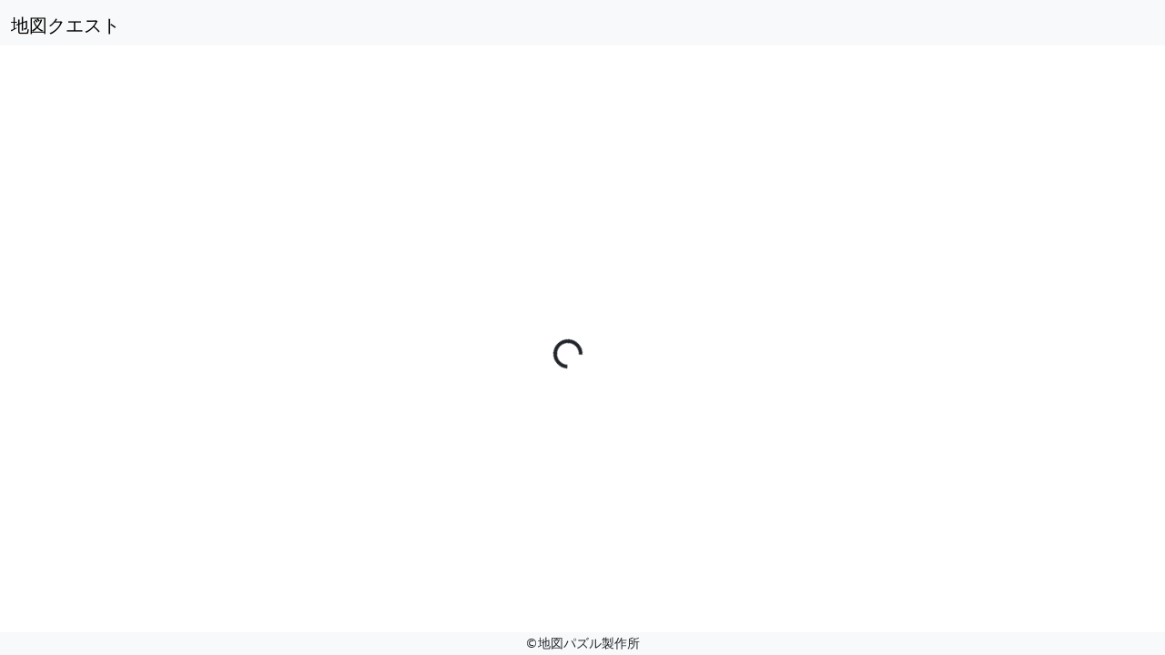

--- FILE ---
content_type: text/html; charset=utf-8
request_url: https://chizu-quest.com/puzzles/osm/46/46532/
body_size: 2135
content:
<!DOCTYPE html><html lang="en"><head><meta charSet="utf-8"/><meta name="viewport" content="width=device-width, initial-scale=1"/><link rel="stylesheet" href="/_next/static/css/f69b126c811eb7c7.css" data-precedence="next"/><link rel="stylesheet" href="/_next/static/css/d3df112486f97f47.css" data-precedence="next"/><link rel="stylesheet" href="/_next/static/css/d3e383b9ef67ddcb.css" data-precedence="next"/><link rel="preload" as="script" fetchPriority="low" href="/_next/static/chunks/webpack-1b408fe6523f04fc.js"/><script src="/_next/static/chunks/fd9d1056-803723a3175b4fac.js" async=""></script><script src="/_next/static/chunks/23-0afcccea4a4973c1.js" async=""></script><script src="/_next/static/chunks/main-app-5caa2b8db5b758b2.js" async=""></script><script src="/_next/static/chunks/294-f7a8f5e89db5de1c.js" async=""></script><script src="/_next/static/chunks/app/layout-9160a85e89aa5dfe.js" async=""></script><script src="/_next/static/chunks/b536a0f1-2ec7e3473cb53e51.js" async=""></script><script src="/_next/static/chunks/231-feb924d43369660c.js" async=""></script><script src="/_next/static/chunks/812-f4f594eca6fafa0c.js" async=""></script><script src="/_next/static/chunks/271-e7544fd00254a773.js" async=""></script><script src="/_next/static/chunks/469-d7a4d0e84e4224ab.js" async=""></script><script src="/_next/static/chunks/app/puzzles/%5Btype%5D/%5BprefNo%5D/%5Bid%5D/page-851fdd6a6ccab43a.js" async=""></script><title>地図クエスト | 鹿児島伊仙町（OSM）</title><meta name="description" content="鹿児島伊仙町（OSM）の地図クエストです。"/><link rel="manifest" href="/manifest.json" crossorigin="use-credentials"/><meta property="og:title" content="地図クエスト | 鹿児島伊仙町（OSM）"/><meta property="og:description" content="鹿児島伊仙町（OSM）の地図クエストです。"/><meta property="og:image" content="https://chizu-quest.com/images/osm/46/46532_large.png"/><meta property="og:image:width" content="1200"/><meta property="og:image:height" content="630"/><meta property="og:image:alt" content="地図クエスト | 鹿児島伊仙町（OSM）"/><meta name="twitter:card" content="summary_large_image"/><meta name="twitter:title" content="地図クエスト | 鹿児島伊仙町（OSM）"/><meta name="twitter:description" content="鹿児島伊仙町（OSM）の地図クエストです。"/><meta name="twitter:image" content="https://chizu-quest.com/images/osm/46/46532_large.png"/><meta name="twitter:image:width" content="1200"/><meta name="twitter:image:height" content="630"/><meta name="twitter:image:alt" content="地図クエスト | 鹿児島伊仙町（OSM）"/><link rel="icon" href="/favicon.ico" type="image/x-icon" sizes="16x16"/><script src="/_next/static/chunks/polyfills-78c92fac7aa8fdd8.js" noModule=""></script></head><body><header class="navbar bg-body-tertiary"><div class="container-fluid"><a class="navbar-brand" href="/">地図クエスト</a></div></header><main class="span position-relative"><div class="spinner-border position-absolute top-50 end-50" role="status"><span class="visually-hidden">Loading...</span></div></main><canvas id="canvas" class="hidden"></canvas><footer class="navbar bg-body-tertiary py-0"><div class="container-fluid justify-content-center"><div class="fw-light small">©地図パズル製作所</div></div></footer><script src="/_next/static/chunks/webpack-1b408fe6523f04fc.js" async=""></script><script>(self.__next_f=self.__next_f||[]).push([0]);self.__next_f.push([2,null])</script><script>self.__next_f.push([1,"1:HL[\"/_next/static/css/f69b126c811eb7c7.css\",\"style\"]\n2:HL[\"/_next/static/css/d3df112486f97f47.css\",\"style\"]\n3:HL[\"/_next/static/css/d3e383b9ef67ddcb.css\",\"style\"]\n"])</script><script>self.__next_f.push([1,"4:I[5751,[],\"\"]\n7:I[9275,[],\"\"]\nb:I[1343,[],\"\"]\nc:I[1687,[\"294\",\"static/chunks/294-f7a8f5e89db5de1c.js\",\"185\",\"static/chunks/app/layout-9160a85e89aa5dfe.js\"],\"InitializeFirebase\"]\ne:I[6130,[],\"\"]\n8:[\"type\",\"osm\",\"d\"]\n9:[\"prefNo\",\"46\",\"d\"]\na:[\"id\",\"46532\",\"d\"]\nf:[]\n"])</script><script>self.__next_f.push([1,"0:[[[\"$\",\"link\",\"0\",{\"rel\":\"stylesheet\",\"href\":\"/_next/static/css/f69b126c811eb7c7.css\",\"precedence\":\"next\",\"crossOrigin\":\"$undefined\"}],[\"$\",\"link\",\"1\",{\"rel\":\"stylesheet\",\"href\":\"/_next/static/css/d3df112486f97f47.css\",\"precedence\":\"next\",\"crossOrigin\":\"$undefined\"}],[\"$\",\"link\",\"2\",{\"rel\":\"stylesheet\",\"href\":\"/_next/static/css/d3e383b9ef67ddcb.css\",\"precedence\":\"next\",\"crossOrigin\":\"$undefined\"}]],[\"$\",\"$L4\",null,{\"buildId\":\"Qa0Ikk8pl5Qw6hxuOU3BL\",\"assetPrefix\":\"\",\"initialCanonicalUrl\":\"/puzzles/osm/46/46532/\",\"initialTree\":[\"\",{\"children\":[\"puzzles\",{\"children\":[[\"type\",\"osm\",\"d\"],{\"children\":[[\"prefNo\",\"46\",\"d\"],{\"children\":[[\"id\",\"46532\",\"d\"],{\"children\":[\"__PAGE__?{\\\"type\\\":\\\"osm\\\",\\\"prefNo\\\":\\\"46\\\",\\\"id\\\":\\\"46532\\\"}\",{}]}]}]}]}]},\"$undefined\",\"$undefined\",true],\"initialSeedData\":[\"\",{\"children\":[\"puzzles\",{\"children\":[[\"type\",\"osm\",\"d\"],{\"children\":[[\"prefNo\",\"46\",\"d\"],{\"children\":[[\"id\",\"46532\",\"d\"],{\"children\":[\"__PAGE__\",{},[[\"$L5\",\"$L6\"],null],null]},[\"$\",\"$L7\",null,{\"parallelRouterKey\":\"children\",\"segmentPath\":[\"children\",\"puzzles\",\"children\",\"$8\",\"children\",\"$9\",\"children\",\"$a\",\"children\"],\"error\":\"$undefined\",\"errorStyles\":\"$undefined\",\"errorScripts\":\"$undefined\",\"template\":[\"$\",\"$Lb\",null,{}],\"templateStyles\":\"$undefined\",\"templateScripts\":\"$undefined\",\"notFound\":\"$undefined\",\"notFoundStyles\":\"$undefined\",\"styles\":null}],null]},[\"$\",\"$L7\",null,{\"parallelRouterKey\":\"children\",\"segmentPath\":[\"children\",\"puzzles\",\"children\",\"$8\",\"children\",\"$9\",\"children\"],\"error\":\"$undefined\",\"errorStyles\":\"$undefined\",\"errorScripts\":\"$undefined\",\"template\":[\"$\",\"$Lb\",null,{}],\"templateStyles\":\"$undefined\",\"templateScripts\":\"$undefined\",\"notFound\":\"$undefined\",\"notFoundStyles\":\"$undefined\",\"styles\":null}],null]},[\"$\",\"$L7\",null,{\"parallelRouterKey\":\"children\",\"segmentPath\":[\"children\",\"puzzles\",\"children\",\"$8\",\"children\"],\"error\":\"$undefined\",\"errorStyles\":\"$undefined\",\"errorScripts\":\"$undefined\",\"template\":[\"$\",\"$Lb\",null,{}],\"templateStyles\":\"$undefined\",\"templateScripts\":\"$undefined\",\"notFound\":\"$undefined\",\"notFoundStyles\":\"$undefined\",\"styles\":null}],null]},[\"$\",\"$L7\",null,{\"parallelRouterKey\":\"children\",\"segmentPath\":[\"children\",\"puzzles\",\"children\"],\"error\":\"$undefined\",\"errorStyles\":\"$undefined\",\"errorScripts\":\"$undefined\",\"template\":[\"$\",\"$Lb\",null,{}],\"templateStyles\":\"$undefined\",\"templateScripts\":\"$undefined\",\"notFound\":\"$undefined\",\"notFoundStyles\":\"$undefined\",\"styles\":null}],null]},[[\"$\",\"html\",null,{\"lang\":\"en\",\"children\":[\"$\",\"body\",null,{\"children\":[[\"$\",\"header\",null,{\"className\":\"navbar bg-body-tertiary\",\"children\":[\"$\",\"div\",null,{\"className\":\"container-fluid\",\"children\":[\"$\",\"a\",null,{\"className\":\"navbar-brand\",\"href\":\"/\",\"children\":\"地図クエスト\"}]}]}],[\"$\",\"$Lc\",null,{}],[\"$\",\"$L7\",null,{\"parallelRouterKey\":\"children\",\"segmentPath\":[\"children\"],\"error\":\"$undefined\",\"errorStyles\":\"$undefined\",\"errorScripts\":\"$undefined\",\"template\":[\"$\",\"$Lb\",null,{}],\"templateStyles\":\"$undefined\",\"templateScripts\":\"$undefined\",\"notFound\":[[\"$\",\"title\",null,{\"children\":\"404: This page could not be found.\"}],[\"$\",\"div\",null,{\"style\":{\"fontFamily\":\"system-ui,\\\"Segoe UI\\\",Roboto,Helvetica,Arial,sans-serif,\\\"Apple Color Emoji\\\",\\\"Segoe UI Emoji\\\"\",\"height\":\"100vh\",\"textAlign\":\"center\",\"display\":\"flex\",\"flexDirection\":\"column\",\"alignItems\":\"center\",\"justifyContent\":\"center\"},\"children\":[\"$\",\"div\",null,{\"children\":[[\"$\",\"style\",null,{\"dangerouslySetInnerHTML\":{\"__html\":\"body{color:#000;background:#fff;margin:0}.next-error-h1{border-right:1px solid rgba(0,0,0,.3)}@media (prefers-color-scheme:dark){body{color:#fff;background:#000}.next-error-h1{border-right:1px solid rgba(255,255,255,.3)}}\"}}],[\"$\",\"h1\",null,{\"className\":\"next-error-h1\",\"style\":{\"display\":\"inline-block\",\"margin\":\"0 20px 0 0\",\"padding\":\"0 23px 0 0\",\"fontSize\":24,\"fontWeight\":500,\"verticalAlign\":\"top\",\"lineHeight\":\"49px\"},\"children\":\"404\"}],[\"$\",\"div\",null,{\"style\":{\"display\":\"inline-block\"},\"children\":[\"$\",\"h2\",null,{\"style\":{\"fontSize\":14,\"fontWeight\":400,\"lineHeight\":\"49px\",\"margin\":0},\"children\":\"This page could not be found.\"}]}]]}]}]],\"notFoundStyles\":[],\"styles\":null}],[\"$\",\"canvas\",null,{\"id\":\"canvas\",\"className\":\"hidden\"}],[\"$\",\"footer\",null,{\"className\":\"navbar bg-body-tertiary py-0\",\"children\":[\"$\",\"div\",null,{\"className\":\"container-fluid justify-content-center\",\"children\":[\"$\",\"div\",null,{\"className\":\"fw-light small\",\"children\":\"©地図パズル製作所\"}]}]}]]}]}],null],null],\"couldBeIntercepted\":false,\"initialHead\":[false,\"$Ld\"],\"globalErrorComponent\":\"$e\",\"missingSlots\":\"$Wf\"}]]\n"])</script><script>self.__next_f.push([1,"10:I[5036,[\"689\",\"static/chunks/b536a0f1-2ec7e3473cb53e51.js\",\"231\",\"static/chunks/231-feb924d43369660c.js\",\"812\",\"static/chunks/812-f4f594eca6fafa0c.js\",\"271\",\"static/chunks/271-e7544fd00254a773.js\",\"469\",\"static/chunks/469-d7a4d0e84e4224ab.js\",\"408\",\"static/chunks/app/puzzles/%5Btype%5D/%5BprefNo%5D/%5Bid%5D/page-851fdd6a6ccab43a.js\"],\"default\"]\n6:[\"$\",\"$L10\",null,{\"type\":\"osm\",\"prefNo\":\"46\",\"id\":\"46532\",\"name\":\"鹿児島伊仙町\",\"isScreenshotMode\":false,\"zIndexesAndLevels\":[{\"z\":13,\"level\":0},{\"z\":14,\"level\":1},{\"z\":15,\"level\":2},{\"z\":16,\"level\":3},{\"z\":17,\"level\":4},{\"z\":18,\"level\":5}]}]\nd:[[\"$\",\"meta\",\"0\",{\"name\":\"viewport\",\"content\":\"width=device-width, initial-scale=1\"}],[\"$\",\"meta\",\"1\",{\"charSet\":\"utf-8\"}],[\"$\",\"title\",\"2\",{\"children\":\"地図クエスト | 鹿児島伊仙町（OSM）\"}],[\"$\",\"meta\",\"3\",{\"name\":\"description\",\"content\":\"鹿児島伊仙町（OSM）の地図クエストです。\"}],[\"$\",\"link\",\"4\",{\"rel\":\"manifest\",\"href\":\"/manifest.json\",\"crossOrigin\":\"use-credentials\"}],[\"$\",\"meta\",\"5\",{\"property\":\"og:title\",\"content\":\"地図クエスト | 鹿児島伊仙町（OSM）\"}],[\"$\",\"meta\",\"6\",{\"property\":\"og:description\",\"content\":\"鹿児島伊仙町（OSM）の地図クエストです。\"}],[\"$\",\"meta\",\"7\",{\"property\":\"og:image\",\"content\":\"https://chizu-quest.com/images/osm/46/46532_large.png\"}],[\"$\",\"meta\",\"8\",{\"property\":\"og:image:width\",\"content\":\"1200\"}],[\"$\",\"meta\",\"9\",{\"property\":\"og:image:height\",\"content\":\"630\"}],[\"$\",\"meta\",\"10\",{\"property\":\"og:image:alt\",\"content\":\"地図クエスト | 鹿児島伊仙町（OSM）\"}],[\"$\",\"meta\",\"11\",{\"name\":\"twitter:card\",\"content\":\"summary_large_image\"}],[\"$\",\"meta\",\"12\",{\"name\":\"twitter:title\",\"content\":\"地図クエスト | 鹿児島伊仙町（OSM）\"}],[\"$\",\"meta\",\"13\",{\"name\":\"twitter:description\",\"content\":\"鹿児島伊仙町（OSM）の地図クエストです。\"}],[\"$\",\"meta\",\"14\",{\"name\":\"twitter:image\",\"content\":\"https://chizu-quest.com/images/osm/46/46532_large.png\"}],[\"$\",\"meta\",\"15\",{\"name\":\"twitter:image:width\",\"content\":\"1200\"}],[\"$\","])</script><script>self.__next_f.push([1,"\"meta\",\"16\",{\"name\":\"twitter:image:height\",\"content\":\"630\"}],[\"$\",\"meta\",\"17\",{\"name\":\"twitter:image:alt\",\"content\":\"地図クエスト | 鹿児島伊仙町（OSM）\"}],[\"$\",\"link\",\"18\",{\"rel\":\"icon\",\"href\":\"/favicon.ico\",\"type\":\"image/x-icon\",\"sizes\":\"16x16\"}]]\n5:null\n"])</script></body></html>

--- FILE ---
content_type: text/css; charset=utf-8
request_url: https://chizu-quest.com/_next/static/css/f69b126c811eb7c7.css
body_size: -21
content:
body{display:grid;min-height:100vh;grid-template-rows:50px 1fr 25px;grid-template-columns:300px 1fr}header{grid-row:1;grid-column:1/span 2}nav{padding:10px;grid-column:1}main,nav{grid-row:2}main{grid-column:2}main.span{grid-row:2}footer,main.span{grid-column:1/span 2}footer{grid-row:3}.leaflet-container{width:100%;height:100%}svg.leaflet-attribution-flag{display:none!important}.small{font-size:8}.no-underline{text-decoration:none}.leaflet-control-attribution{font-size:13px}#question-image,#question-image-container{width:256px;height:256px}.hidden,.hidden-large{display:none}.hidden-small{display:inline}.hidden-horizontal{display:none}.hidden-vertical{display:block}.display-vertical-large,.display-vertical-small{display:none}@media screen and (orientation:portrait){body{display:grid;min-height:100vh;grid-template-rows:50px auto 1fr 25px;grid-template-columns:1fr}header{grid-row:1}header,nav{grid-column:1}nav{grid-row:2}nav#left-nav{display:grid;grid-template-rows:auto 1fr;grid-template-columns:1fr auto;grid-column-gap:8px;column-gap:8px}nav#left-nav div#city-name-container{grid-row:1;grid-column:1}nav#left-nav div#question-image-container{grid-row:1/span 2;grid-column:2}nav#left-nav div#operation-buttons-container{grid-row:2;grid-column:1}main{grid-row:3;grid-column:1}main.span{grid-row:2/span 2;grid-column:1}footer{grid-row:4;grid-column:1}.hidden-large{display:inline}.hidden-small{display:none}.hidden-horizontal{display:block}.hidden-vertical{display:none}.display-vertical-large{display:inline}.display-vertical-small{display:none}}@media screen and (orientation:portrait) and (max-width:500px){#city-name{font-size:18px}nav{padding:5px}nav#left-nav div#question-image-container{grid-row:1/span 2;grid-column:2;width:128px;height:128px}#question-image{width:128px;height:128px}.display-vertical-large{display:none}.display-vertical-small{display:inline}}

--- FILE ---
content_type: text/javascript; charset=utf-8
request_url: https://chizu-quest.com/_next/static/chunks/271-e7544fd00254a773.js
body_size: 17113
content:
(self.webpackChunk_N_E=self.webpackChunk_N_E||[]).push([[271],{7138:function(e,t,n){"use strict";n.d(t,{default:function(){return o.a}});var r=n(231),o=n.n(r)},5021:function(e,t,n){"use strict";var r=n(2265),o=n(1448),i=n.n(o),a=["color","size","title","className"];function s(){return(s=Object.assign||function(e){for(var t=1;t<arguments.length;t++){var n=arguments[t];for(var r in n)Object.prototype.hasOwnProperty.call(n,r)&&(e[r]=n[r])}return e}).apply(this,arguments)}var l=(0,r.forwardRef)(function(e,t){var n=e.color,o=e.size,i=e.title,l=e.className,c=function(e,t){if(null==e)return{};var n,r,o=function(e,t){if(null==e)return{};var n,r,o={},i=Object.keys(e);for(r=0;r<i.length;r++)n=i[r],t.indexOf(n)>=0||(o[n]=e[n]);return o}(e,t);if(Object.getOwnPropertySymbols){var i=Object.getOwnPropertySymbols(e);for(r=0;r<i.length;r++)n=i[r],!(t.indexOf(n)>=0)&&Object.prototype.propertyIsEnumerable.call(e,n)&&(o[n]=e[n])}return o}(e,a);return r.createElement("svg",s({ref:t,xmlns:"http://www.w3.org/2000/svg",viewBox:"0 0 16 16",width:o,height:o,fill:n,className:["bi","bi-alarm-fill",l].filter(Boolean).join(" ")},c),i?r.createElement("title",null,i):null,r.createElement("path",{d:"M6 .5a.5.5 0 0 1 .5-.5h3a.5.5 0 0 1 0 1H9v1.07a7.001 7.001 0 0 1 3.274 12.474l.601.602a.5.5 0 0 1-.707.708l-.746-.746A6.97 6.97 0 0 1 8 16a6.97 6.97 0 0 1-3.422-.892l-.746.746a.5.5 0 0 1-.707-.708l.602-.602A7.001 7.001 0 0 1 7 2.07V1h-.5A.5.5 0 0 1 6 .5m2.5 5a.5.5 0 0 0-1 0v3.362l-1.429 2.38a.5.5 0 1 0 .858.515l1.5-2.5A.5.5 0 0 0 8.5 9zM.86 5.387A2.5 2.5 0 1 1 4.387 1.86 8.04 8.04 0 0 0 .86 5.387M11.613 1.86a2.5 2.5 0 1 1 3.527 3.527 8.04 8.04 0 0 0-3.527-3.527"}))});l.propTypes={color:i().string,size:i().oneOfType([i().string,i().number]),title:i().string,className:i().string},l.defaultProps={color:"currentColor",size:"1em",title:null,className:""},t.Z=l},9569:function(e,t,n){"use strict";var r=n(2265),o=n(1448),i=n.n(o),a=["color","size","title","className"];function s(){return(s=Object.assign||function(e){for(var t=1;t<arguments.length;t++){var n=arguments[t];for(var r in n)Object.prototype.hasOwnProperty.call(n,r)&&(e[r]=n[r])}return e}).apply(this,arguments)}var l=(0,r.forwardRef)(function(e,t){var n=e.color,o=e.size,i=e.title,l=e.className,c=function(e,t){if(null==e)return{};var n,r,o=function(e,t){if(null==e)return{};var n,r,o={},i=Object.keys(e);for(r=0;r<i.length;r++)n=i[r],t.indexOf(n)>=0||(o[n]=e[n]);return o}(e,t);if(Object.getOwnPropertySymbols){var i=Object.getOwnPropertySymbols(e);for(r=0;r<i.length;r++)n=i[r],!(t.indexOf(n)>=0)&&Object.prototype.propertyIsEnumerable.call(e,n)&&(o[n]=e[n])}return o}(e,a);return r.createElement("svg",s({ref:t,xmlns:"http://www.w3.org/2000/svg",viewBox:"0 0 16 16",width:o,height:o,fill:n,className:["bi","bi-caret-left-fill",l].filter(Boolean).join(" ")},c),i?r.createElement("title",null,i):null,r.createElement("path",{d:"m3.86 8.753 5.482 4.796c.646.566 1.658.106 1.658-.753V3.204a1 1 0 0 0-1.659-.753l-5.48 4.796a1 1 0 0 0 0 1.506z"}))});l.propTypes={color:i().string,size:i().oneOfType([i().string,i().number]),title:i().string,className:i().string},l.defaultProps={color:"currentColor",size:"1em",title:null,className:""},t.Z=l},1602:function(e,t,n){"use strict";var r=n(2265),o=n(1448),i=n.n(o),a=["color","size","title","className"];function s(){return(s=Object.assign||function(e){for(var t=1;t<arguments.length;t++){var n=arguments[t];for(var r in n)Object.prototype.hasOwnProperty.call(n,r)&&(e[r]=n[r])}return e}).apply(this,arguments)}var l=(0,r.forwardRef)(function(e,t){var n=e.color,o=e.size,i=e.title,l=e.className,c=function(e,t){if(null==e)return{};var n,r,o=function(e,t){if(null==e)return{};var n,r,o={},i=Object.keys(e);for(r=0;r<i.length;r++)n=i[r],t.indexOf(n)>=0||(o[n]=e[n]);return o}(e,t);if(Object.getOwnPropertySymbols){var i=Object.getOwnPropertySymbols(e);for(r=0;r<i.length;r++)n=i[r],!(t.indexOf(n)>=0)&&Object.prototype.propertyIsEnumerable.call(e,n)&&(o[n]=e[n])}return o}(e,a);return r.createElement("svg",s({ref:t,xmlns:"http://www.w3.org/2000/svg",viewBox:"0 0 16 16",width:o,height:o,fill:n,className:["bi","bi-caret-right-fill",l].filter(Boolean).join(" ")},c),i?r.createElement("title",null,i):null,r.createElement("path",{d:"m12.14 8.753-5.482 4.796c-.646.566-1.658.106-1.658-.753V3.204a1 1 0 0 1 1.659-.753l5.48 4.796a1 1 0 0 1 0 1.506z"}))});l.propTypes={color:i().string,size:i().oneOfType([i().string,i().number]),title:i().string,className:i().string},l.defaultProps={color:"currentColor",size:"1em",title:null,className:""},t.Z=l},5570:function(e,t,n){"use strict";var r=n(2265),o=n(1448),i=n.n(o),a=["color","size","title","className"];function s(){return(s=Object.assign||function(e){for(var t=1;t<arguments.length;t++){var n=arguments[t];for(var r in n)Object.prototype.hasOwnProperty.call(n,r)&&(e[r]=n[r])}return e}).apply(this,arguments)}var l=(0,r.forwardRef)(function(e,t){var n=e.color,o=e.size,i=e.title,l=e.className,c=function(e,t){if(null==e)return{};var n,r,o=function(e,t){if(null==e)return{};var n,r,o={},i=Object.keys(e);for(r=0;r<i.length;r++)n=i[r],t.indexOf(n)>=0||(o[n]=e[n]);return o}(e,t);if(Object.getOwnPropertySymbols){var i=Object.getOwnPropertySymbols(e);for(r=0;r<i.length;r++)n=i[r],!(t.indexOf(n)>=0)&&Object.prototype.propertyIsEnumerable.call(e,n)&&(o[n]=e[n])}return o}(e,a);return r.createElement("svg",s({ref:t,xmlns:"http://www.w3.org/2000/svg",viewBox:"0 0 16 16",width:o,height:o,fill:n,className:["bi","bi-lightbulb-fill",l].filter(Boolean).join(" ")},c),i?r.createElement("title",null,i):null,r.createElement("path",{d:"M2 6a6 6 0 1 1 10.174 4.31c-.203.196-.359.4-.453.619l-.762 1.769A.5.5 0 0 1 10.5 13h-5a.5.5 0 0 1-.46-.302l-.761-1.77a2 2 0 0 0-.453-.618A5.98 5.98 0 0 1 2 6m3 8.5a.5.5 0 0 1 .5-.5h5a.5.5 0 0 1 0 1l-.224.447a1 1 0 0 1-.894.553H6.618a1 1 0 0 1-.894-.553L5.5 15a.5.5 0 0 1-.5-.5"}))});l.propTypes={color:i().string,size:i().oneOfType([i().string,i().number]),title:i().string,className:i().string},l.defaultProps={color:"currentColor",size:"1em",title:null,className:""},t.Z=l},2065:function(e,t,n){"use strict";var r=n(2265),o=n(1448),i=n.n(o),a=["color","size","title","className"];function s(){return(s=Object.assign||function(e){for(var t=1;t<arguments.length;t++){var n=arguments[t];for(var r in n)Object.prototype.hasOwnProperty.call(n,r)&&(e[r]=n[r])}return e}).apply(this,arguments)}var l=(0,r.forwardRef)(function(e,t){var n=e.color,o=e.size,i=e.title,l=e.className,c=function(e,t){if(null==e)return{};var n,r,o=function(e,t){if(null==e)return{};var n,r,o={},i=Object.keys(e);for(r=0;r<i.length;r++)n=i[r],t.indexOf(n)>=0||(o[n]=e[n]);return o}(e,t);if(Object.getOwnPropertySymbols){var i=Object.getOwnPropertySymbols(e);for(r=0;r<i.length;r++)n=i[r],!(t.indexOf(n)>=0)&&Object.prototype.propertyIsEnumerable.call(e,n)&&(o[n]=e[n])}return o}(e,a);return r.createElement("svg",s({ref:t,xmlns:"http://www.w3.org/2000/svg",viewBox:"0 0 16 16",width:o,height:o,fill:n,className:["bi","bi-lightbulb",l].filter(Boolean).join(" ")},c),i?r.createElement("title",null,i):null,r.createElement("path",{d:"M2 6a6 6 0 1 1 10.174 4.31c-.203.196-.359.4-.453.619l-.762 1.769A.5.5 0 0 1 10.5 13a.5.5 0 0 1 0 1 .5.5 0 0 1 0 1l-.224.447a1 1 0 0 1-.894.553H6.618a1 1 0 0 1-.894-.553L5.5 15a.5.5 0 0 1 0-1 .5.5 0 0 1 0-1 .5.5 0 0 1-.46-.302l-.761-1.77a2 2 0 0 0-.453-.618A5.98 5.98 0 0 1 2 6m6-5a5 5 0 0 0-3.479 8.592c.263.254.514.564.676.941L5.83 12h4.342l.632-1.467c.162-.377.413-.687.676-.941A5 5 0 0 0 8 1"}))});l.propTypes={color:i().string,size:i().oneOfType([i().string,i().number]),title:i().string,className:i().string},l.defaultProps={color:"currentColor",size:"1em",title:null,className:""},t.Z=l},1482:function(e,t,n){"use strict";var r=n(2265),o=n(1448),i=n.n(o),a=["color","size","title","className"];function s(){return(s=Object.assign||function(e){for(var t=1;t<arguments.length;t++){var n=arguments[t];for(var r in n)Object.prototype.hasOwnProperty.call(n,r)&&(e[r]=n[r])}return e}).apply(this,arguments)}var l=(0,r.forwardRef)(function(e,t){var n=e.color,o=e.size,i=e.title,l=e.className,c=function(e,t){if(null==e)return{};var n,r,o=function(e,t){if(null==e)return{};var n,r,o={},i=Object.keys(e);for(r=0;r<i.length;r++)n=i[r],t.indexOf(n)>=0||(o[n]=e[n]);return o}(e,t);if(Object.getOwnPropertySymbols){var i=Object.getOwnPropertySymbols(e);for(r=0;r<i.length;r++)n=i[r],!(t.indexOf(n)>=0)&&Object.prototype.propertyIsEnumerable.call(e,n)&&(o[n]=e[n])}return o}(e,a);return r.createElement("svg",s({ref:t,xmlns:"http://www.w3.org/2000/svg",viewBox:"0 0 16 16",width:o,height:o,fill:n,className:["bi","bi-share-fill",l].filter(Boolean).join(" ")},c),i?r.createElement("title",null,i):null,r.createElement("path",{d:"M11 2.5a2.5 2.5 0 1 1 .603 1.628l-6.718 3.12a2.5 2.5 0 0 1 0 1.504l6.718 3.12a2.5 2.5 0 1 1-.488.876l-6.718-3.12a2.5 2.5 0 1 1 0-3.256l6.718-3.12A2.5 2.5 0 0 1 11 2.5"}))});l.propTypes={color:i().string,size:i().oneOfType([i().string,i().number]),title:i().string,className:i().string},l.defaultProps={color:"currentColor",size:"1em",title:null,className:""},t.Z=l},450:function(e){var t="undefined"!=typeof Element,n="function"==typeof Map,r="function"==typeof Set,o="function"==typeof ArrayBuffer&&!!ArrayBuffer.isView;e.exports=function(e,i){try{return function e(i,a){if(i===a)return!0;if(i&&a&&"object"==typeof i&&"object"==typeof a){var s,l,c,u;if(i.constructor!==a.constructor)return!1;if(Array.isArray(i)){if((s=i.length)!=a.length)return!1;for(l=s;0!=l--;)if(!e(i[l],a[l]))return!1;return!0}if(n&&i instanceof Map&&a instanceof Map){if(i.size!==a.size)return!1;for(u=i.entries();!(l=u.next()).done;)if(!a.has(l.value[0]))return!1;for(u=i.entries();!(l=u.next()).done;)if(!e(l.value[1],a.get(l.value[0])))return!1;return!0}if(r&&i instanceof Set&&a instanceof Set){if(i.size!==a.size)return!1;for(u=i.entries();!(l=u.next()).done;)if(!a.has(l.value[0]))return!1;return!0}if(o&&ArrayBuffer.isView(i)&&ArrayBuffer.isView(a)){if((s=i.length)!=a.length)return!1;for(l=s;0!=l--;)if(i[l]!==a[l])return!1;return!0}if(i.constructor===RegExp)return i.source===a.source&&i.flags===a.flags;if(i.valueOf!==Object.prototype.valueOf&&"function"==typeof i.valueOf&&"function"==typeof a.valueOf)return i.valueOf()===a.valueOf();if(i.toString!==Object.prototype.toString&&"function"==typeof i.toString&&"function"==typeof a.toString)return i.toString()===a.toString();if((s=(c=Object.keys(i)).length)!==Object.keys(a).length)return!1;for(l=s;0!=l--;)if(!Object.prototype.hasOwnProperty.call(a,c[l]))return!1;if(t&&i instanceof Element)return!1;for(l=s;0!=l--;)if(("_owner"!==c[l]&&"__v"!==c[l]&&"__o"!==c[l]||!i.$$typeof)&&!e(i[c[l]],a[c[l]]))return!1;return!0}return i!=i&&a!=a}(e,i)}catch(e){if((e.message||"").match(/stack|recursion/i))return console.warn("react-fast-compare cannot handle circular refs"),!1;throw e}}},6807:function(e,t,n){"use strict";n.d(t,{Z:function(){return a}});var r=n(2265),o=function(e){return(e+1)%1e6};function i(e,t){return"function"==typeof e?e.length?e(t):e():e}var a=function(e){void 0===e&&(e=[]);var t=(0,r.useRef)(i(e)),n=(0,r.useReducer)(o,0)[1],a=(0,r.useMemo)(function(){var r={set:function(e){t.current=i(e,t.current),n()},push:function(){for(var e=[],t=0;t<arguments.length;t++)e[t]=arguments[t];e.length&&a.set(function(t){return t.concat(e)})},updateAt:function(e,t){a.set(function(n){var r=n.slice();return r[e]=t,r})},insertAt:function(e,t){a.set(function(n){var r=n.slice();return e>r.length?r[e]=t:r.splice(e,0,t),r})},update:function(e,t){a.set(function(n){return n.map(function(n){return e(n,t)?t:n})})},updateFirst:function(e,n){var r=t.current.findIndex(function(t){return e(t,n)});r>=0&&a.updateAt(r,n)},upsert:function(e,n){var r=t.current.findIndex(function(t){return e(t,n)});r>=0?a.updateAt(r,n):a.push(n)},sort:function(e){a.set(function(t){return t.slice().sort(e)})},filter:function(e,t){a.set(function(n){return n.slice().filter(e,t)})},removeAt:function(e){a.set(function(t){var n=t.slice();return n.splice(e,1),n})},clear:function(){a.set([])},reset:function(){a.set(i(e).slice())}};return r.remove=r.removeAt,r},[]);return[t.current,a]}},3436:function(e,t,n){"use strict";var r=n(2265),o=n(1448),i=n.n(o),a=n(6800),s=n.n(a),l=n(7937),c=["className","cssModule","size","vertical","tag"];function u(){return(u=Object.assign?Object.assign.bind():function(e){for(var t=1;t<arguments.length;t++){var n=arguments[t];for(var r in n)Object.prototype.hasOwnProperty.call(n,r)&&(e[r]=n[r])}return e}).apply(this,arguments)}function f(e,t){var n=Object.keys(e);if(Object.getOwnPropertySymbols){var r=Object.getOwnPropertySymbols(e);t&&(r=r.filter(function(t){return Object.getOwnPropertyDescriptor(e,t).enumerable})),n.push.apply(n,r)}return n}var p={"aria-label":i().string,className:i().string,cssModule:i().object,role:i().string,size:i().string,tag:l.iC,vertical:i().bool};function d(e){var t=e.className,n=e.cssModule,o=e.size,i=e.vertical,a=e.tag,p=function(e,t){if(null==e)return{};var n,r,o=function(e,t){if(null==e)return{};var n,r,o={},i=Object.keys(e);for(r=0;r<i.length;r++)n=i[r],t.indexOf(n)>=0||(o[n]=e[n]);return o}(e,t);if(Object.getOwnPropertySymbols){var i=Object.getOwnPropertySymbols(e);for(r=0;r<i.length;r++)n=i[r],!(t.indexOf(n)>=0)&&Object.prototype.propertyIsEnumerable.call(e,n)&&(o[n]=e[n])}return o}(e,c),d=(0,l.mx)(s()(t,!!o&&"btn-group-"+o,i?"btn-group-vertical":"btn-group"),n);return r.createElement(void 0===a?"div":a,u({},function(e){for(var t=1;t<arguments.length;t++){var n=null!=arguments[t]?arguments[t]:{};t%2?f(Object(n),!0).forEach(function(t){var r;r=n[t],t in e?Object.defineProperty(e,t,{value:r,enumerable:!0,configurable:!0,writable:!0}):e[t]=r}):Object.getOwnPropertyDescriptors?Object.defineProperties(e,Object.getOwnPropertyDescriptors(n)):f(Object(n)).forEach(function(t){Object.defineProperty(e,t,Object.getOwnPropertyDescriptor(n,t))})}return e}({role:"group"},p),{className:d}))}d.propTypes=p,t.Z=d},4399:function(e,t,n){"use strict";n.d(t,{Z:function(){return k}});var r=n(2265),o=n(1448),i=n.n(o),a=n(6800),s=n.n(a);function l(e,t){return(l=Object.setPrototypeOf?Object.setPrototypeOf.bind():function(e,t){return e.__proto__=t,e})(e,t)}var c=n(4887),u={disabled:!1},f=r.createContext(null),p="unmounted",d="exited",h="entering",m="entered",y="exiting",b=function(e){function t(t,n){r=e.call(this,t,n)||this;var r,o,i=n&&!n.isMounting?t.enter:t.appear;return r.appearStatus=null,t.in?i?(o=d,r.appearStatus=h):o=m:o=t.unmountOnExit||t.mountOnEnter?p:d,r.state={status:o},r.nextCallback=null,r}t.prototype=Object.create(e.prototype),t.prototype.constructor=t,l(t,e),t.getDerivedStateFromProps=function(e,t){return e.in&&t.status===p?{status:d}:null};var n=t.prototype;return n.componentDidMount=function(){this.updateStatus(!0,this.appearStatus)},n.componentDidUpdate=function(e){var t=null;if(e!==this.props){var n=this.state.status;this.props.in?n!==h&&n!==m&&(t=h):(n===h||n===m)&&(t=y)}this.updateStatus(!1,t)},n.componentWillUnmount=function(){this.cancelNextCallback()},n.getTimeouts=function(){var e,t,n,r=this.props.timeout;return e=t=n=r,null!=r&&"number"!=typeof r&&(e=r.exit,t=r.enter,n=void 0!==r.appear?r.appear:t),{exit:e,enter:t,appear:n}},n.updateStatus=function(e,t){if(void 0===e&&(e=!1),null!==t){if(this.cancelNextCallback(),t===h){if(this.props.unmountOnExit||this.props.mountOnEnter){var n=this.props.nodeRef?this.props.nodeRef.current:c.findDOMNode(this);n&&n.scrollTop}this.performEnter(e)}else this.performExit()}else this.props.unmountOnExit&&this.state.status===d&&this.setState({status:p})},n.performEnter=function(e){var t=this,n=this.props.enter,r=this.context?this.context.isMounting:e,o=this.props.nodeRef?[r]:[c.findDOMNode(this),r],i=o[0],a=o[1],s=this.getTimeouts(),l=r?s.appear:s.enter;if(!e&&!n||u.disabled){this.safeSetState({status:m},function(){t.props.onEntered(i)});return}this.props.onEnter(i,a),this.safeSetState({status:h},function(){t.props.onEntering(i,a),t.onTransitionEnd(l,function(){t.safeSetState({status:m},function(){t.props.onEntered(i,a)})})})},n.performExit=function(){var e=this,t=this.props.exit,n=this.getTimeouts(),r=this.props.nodeRef?void 0:c.findDOMNode(this);if(!t||u.disabled){this.safeSetState({status:d},function(){e.props.onExited(r)});return}this.props.onExit(r),this.safeSetState({status:y},function(){e.props.onExiting(r),e.onTransitionEnd(n.exit,function(){e.safeSetState({status:d},function(){e.props.onExited(r)})})})},n.cancelNextCallback=function(){null!==this.nextCallback&&(this.nextCallback.cancel(),this.nextCallback=null)},n.safeSetState=function(e,t){t=this.setNextCallback(t),this.setState(e,t)},n.setNextCallback=function(e){var t=this,n=!0;return this.nextCallback=function(r){n&&(n=!1,t.nextCallback=null,e(r))},this.nextCallback.cancel=function(){n=!1},this.nextCallback},n.onTransitionEnd=function(e,t){this.setNextCallback(t);var n=this.props.nodeRef?this.props.nodeRef.current:c.findDOMNode(this),r=null==e&&!this.props.addEndListener;if(!n||r){setTimeout(this.nextCallback,0);return}if(this.props.addEndListener){var o=this.props.nodeRef?[this.nextCallback]:[n,this.nextCallback],i=o[0],a=o[1];this.props.addEndListener(i,a)}null!=e&&setTimeout(this.nextCallback,e)},n.render=function(){var e=this.state.status;if(e===p)return null;var t=this.props,n=t.children,o=(t.in,t.mountOnEnter,t.unmountOnExit,t.appear,t.enter,t.exit,t.timeout,t.addEndListener,t.onEnter,t.onEntering,t.onEntered,t.onExit,t.onExiting,t.onExited,t.nodeRef,function(e,t){if(null==e)return{};var n,r,o={},i=Object.keys(e);for(r=0;r<i.length;r++)t.indexOf(n=i[r])>=0||(o[n]=e[n]);return o}(t,["children","in","mountOnEnter","unmountOnExit","appear","enter","exit","timeout","addEndListener","onEnter","onEntering","onEntered","onExit","onExiting","onExited","nodeRef"]));return r.createElement(f.Provider,{value:null},"function"==typeof n?n(e,o):r.cloneElement(r.Children.only(n),o))},t}(r.Component);function g(){}b.contextType=f,b.propTypes={},b.defaultProps={in:!1,mountOnEnter:!1,unmountOnExit:!1,appear:!1,enter:!0,exit:!0,onEnter:g,onEntering:g,onEntered:g,onExit:g,onExiting:g,onExited:g},b.UNMOUNTED=p,b.EXITED=d,b.ENTERING=h,b.ENTERED=m,b.EXITING=y;var v=n(7937),O=["tag","baseClass","baseClassActive","className","cssModule","children","innerRef"];function w(){return(w=Object.assign?Object.assign.bind():function(e){for(var t=1;t<arguments.length;t++){var n=arguments[t];for(var r in n)Object.prototype.hasOwnProperty.call(n,r)&&(e[r]=n[r])}return e}).apply(this,arguments)}function E(e,t){var n=Object.keys(e);if(Object.getOwnPropertySymbols){var r=Object.getOwnPropertySymbols(e);t&&(r=r.filter(function(t){return Object.getOwnPropertyDescriptor(e,t).enumerable})),n.push.apply(n,r)}return n}function x(e){for(var t=1;t<arguments.length;t++){var n=null!=arguments[t]?arguments[t]:{};t%2?E(Object(n),!0).forEach(function(t){var r;r=n[t],t in e?Object.defineProperty(e,t,{value:r,enumerable:!0,configurable:!0,writable:!0}):e[t]=r}):Object.getOwnPropertyDescriptors?Object.defineProperties(e,Object.getOwnPropertyDescriptors(n)):E(Object(n)).forEach(function(t){Object.defineProperty(e,t,Object.getOwnPropertyDescriptor(n,t))})}return e}var j=x(x({},b.propTypes),{},{children:i().oneOfType([i().arrayOf(i().node),i().node]),tag:v.iC,baseClass:i().string,baseClassActive:i().string,className:i().string,cssModule:i().object,innerRef:i().oneOfType([i().object,i().string,i().func])}),T=x(x({},b.defaultProps),{},{timeout:v.wF.Fade,appear:!0,enter:!0,exit:!0,in:!0});function P(e){var t=(0,r.useRef)(null),n=e.tag,o=void 0===n?"div":n,i=e.baseClass,a=void 0===i?"fade":i,l=e.baseClassActive,c=void 0===l?"show":l,u=e.className,f=e.cssModule,p=e.children,d=e.innerRef,h=void 0===d?t:d,m=function(e,t){if(null==e)return{};var n,r,o=function(e,t){if(null==e)return{};var n,r,o={},i=Object.keys(e);for(r=0;r<i.length;r++)n=i[r],t.indexOf(n)>=0||(o[n]=e[n]);return o}(e,t);if(Object.getOwnPropertySymbols){var i=Object.getOwnPropertySymbols(e);for(r=0;r<i.length;r++)n=i[r],!(t.indexOf(n)>=0)&&Object.prototype.propertyIsEnumerable.call(e,n)&&(o[n]=e[n])}return o}(e,O),y=(0,v.ei)(x({defaultProps:T},m),v.rb),g=(0,v.CE)(m,v.rb);return r.createElement(b,w({nodeRef:h},y),function(e){var t=(0,v.mx)(s()(u,a,"entered"===e&&c),f);return r.createElement(o,w({className:t},g,{ref:h}),p)})}P.propTypes=j,P.defaultProps=T;var k=P},2675:function(e,t,n){"use strict";n.d(t,{Z:function(){return _}});var r=n(2265),o=n(1448),i=n.n(o),a=n(6800),s=n.n(a),l=n(4887),c=n(7937);function u(e){return(u="function"==typeof Symbol&&"symbol"==typeof Symbol.iterator?function(e){return typeof e}:function(e){return e&&"function"==typeof Symbol&&e.constructor===Symbol&&e!==Symbol.prototype?"symbol":typeof e})(e)}function f(e,t){return(f=Object.setPrototypeOf?Object.setPrototypeOf.bind():function(e,t){return e.__proto__=t,e})(e,t)}function p(e){return(p=Object.setPrototypeOf?Object.getPrototypeOf.bind():function(e){return e.__proto__||Object.getPrototypeOf(e)})(e)}var d={children:i().node.isRequired,node:i().any},h=function(e){!function(e,t){if("function"!=typeof t&&null!==t)throw TypeError("Super expression must either be null or a function");e.prototype=Object.create(t&&t.prototype,{constructor:{value:e,writable:!0,configurable:!0}}),Object.defineProperty(e,"prototype",{writable:!1}),t&&f(e,t)}(o,e);var t,n,r=(t=function(){if("undefined"==typeof Reflect||!Reflect.construct||Reflect.construct.sham)return!1;if("function"==typeof Proxy)return!0;try{return Boolean.prototype.valueOf.call(Reflect.construct(Boolean,[],function(){})),!0}catch(e){return!1}}(),function(){var e,n=p(o);return e=t?Reflect.construct(n,arguments,p(this).constructor):n.apply(this,arguments),function(e,t){if(t&&("object"===u(t)||"function"==typeof t))return t;if(void 0!==t)throw TypeError("Derived constructors may only return object or undefined");return function(e){if(void 0===e)throw ReferenceError("this hasn't been initialised - super() hasn't been called");return e}(e)}(this,e)});function o(){return!function(e,t){if(!(e instanceof t))throw TypeError("Cannot call a class as a function")}(this,o),r.apply(this,arguments)}return n=[{key:"componentWillUnmount",value:function(){this.defaultNode&&document.body.removeChild(this.defaultNode),this.defaultNode=null}},{key:"render",value:function(){return c.Nq?(this.props.node||this.defaultNode||(this.defaultNode=document.createElement("div"),document.body.appendChild(this.defaultNode)),l.createPortal(this.props.children,this.props.node||this.defaultNode)):null}}],function(e,t){for(var n=0;n<t.length;n++){var r=t[n];r.enumerable=r.enumerable||!1,r.configurable=!0,"value"in r&&(r.writable=!0),Object.defineProperty(e,r.key,r)}}(o.prototype,n),Object.defineProperty(o,"prototype",{writable:!1}),o}(r.Component);h.propTypes=d;var m=n(4399);function y(e){return(y="function"==typeof Symbol&&"symbol"==typeof Symbol.iterator?function(e){return typeof e}:function(e){return e&&"function"==typeof Symbol&&e.constructor===Symbol&&e!==Symbol.prototype?"symbol":typeof e})(e)}function b(e,t){var n=Object.keys(e);if(Object.getOwnPropertySymbols){var r=Object.getOwnPropertySymbols(e);t&&(r=r.filter(function(t){return Object.getOwnPropertyDescriptor(e,t).enumerable})),n.push.apply(n,r)}return n}function g(e){for(var t=1;t<arguments.length;t++){var n=null!=arguments[t]?arguments[t]:{};t%2?b(Object(n),!0).forEach(function(t){O(e,t,n[t])}):Object.getOwnPropertyDescriptors?Object.defineProperties(e,Object.getOwnPropertyDescriptors(n)):b(Object(n)).forEach(function(t){Object.defineProperty(e,t,Object.getOwnPropertyDescriptor(n,t))})}return e}function v(){return(v=Object.assign?Object.assign.bind():function(e){for(var t=1;t<arguments.length;t++){var n=arguments[t];for(var r in n)Object.prototype.hasOwnProperty.call(n,r)&&(e[r]=n[r])}return e}).apply(this,arguments)}function O(e,t,n){return t in e?Object.defineProperty(e,t,{value:n,enumerable:!0,configurable:!0,writable:!0}):e[t]=n,e}function w(e,t){return(w=Object.setPrototypeOf?Object.setPrototypeOf.bind():function(e,t){return e.__proto__=t,e})(e,t)}function E(e){if(void 0===e)throw ReferenceError("this hasn't been initialised - super() hasn't been called");return e}function x(e){return(x=Object.setPrototypeOf?Object.getPrototypeOf.bind():function(e){return e.__proto__||Object.getPrototypeOf(e)})(e)}function j(){}var T=i().shape(m.Z.propTypes),P={autoFocus:i().bool,backdrop:i().oneOfType([i().bool,i().oneOf(["static"])]),backdropClassName:i().string,backdropTransition:T,centered:i().bool,children:i().node,contentClassName:i().string,className:i().string,container:c.qW,cssModule:i().object,external:i().node,fade:i().bool,fullscreen:i().oneOfType([i().bool,i().oneOf(["sm","md","lg","xl"])]),innerRef:i().oneOfType([i().object,i().string,i().func]),isOpen:i().bool,keyboard:i().bool,labelledBy:i().string,modalClassName:i().string,modalTransition:T,onClosed:i().func,onEnter:i().func,onExit:i().func,onOpened:i().func,returnFocusAfterClose:i().bool,role:i().string,scrollable:i().bool,size:i().string,toggle:i().func,trapFocus:i().bool,unmountOnClose:i().bool,wrapClassName:i().string,zIndex:i().oneOfType([i().number,i().string])},k=Object.keys(P),C={isOpen:!1,autoFocus:!0,centered:!1,scrollable:!1,role:"dialog",backdrop:!0,keyboard:!0,zIndex:1050,fade:!0,onOpened:j,onClosed:j,modalTransition:{timeout:c.wF.Modal},backdropTransition:{mountOnEnter:!0,timeout:c.wF.Fade},unmountOnClose:!0,returnFocusAfterClose:!0,container:"body",trapFocus:!1},N=function(e){!function(e,t){if("function"!=typeof t&&null!==t)throw TypeError("Super expression must either be null or a function");e.prototype=Object.create(t&&t.prototype,{constructor:{value:e,writable:!0,configurable:!0}}),Object.defineProperty(e,"prototype",{writable:!1}),t&&w(e,t)}(i,e);var t,n,o=(t=function(){if("undefined"==typeof Reflect||!Reflect.construct||Reflect.construct.sham)return!1;if("function"==typeof Proxy)return!0;try{return Boolean.prototype.valueOf.call(Reflect.construct(Boolean,[],function(){})),!0}catch(e){return!1}}(),function(){var e,n=x(i);return e=t?Reflect.construct(n,arguments,x(this).constructor):n.apply(this,arguments),function(e,t){if(t&&("object"===y(t)||"function"==typeof t))return t;if(void 0!==t)throw TypeError("Derived constructors may only return object or undefined");return E(e)}(this,e)});function i(e){var t;return!function(e,t){if(!(e instanceof t))throw TypeError("Cannot call a class as a function")}(this,i),(t=o.call(this,e))._element=null,t._originalBodyPadding=null,t.getFocusableChildren=t.getFocusableChildren.bind(E(t)),t.handleBackdropClick=t.handleBackdropClick.bind(E(t)),t.handleBackdropMouseDown=t.handleBackdropMouseDown.bind(E(t)),t.handleEscape=t.handleEscape.bind(E(t)),t.handleStaticBackdropAnimation=t.handleStaticBackdropAnimation.bind(E(t)),t.handleTab=t.handleTab.bind(E(t)),t.onOpened=t.onOpened.bind(E(t)),t.onClosed=t.onClosed.bind(E(t)),t.manageFocusAfterClose=t.manageFocusAfterClose.bind(E(t)),t.clearBackdropAnimationTimeout=t.clearBackdropAnimationTimeout.bind(E(t)),t.trapFocus=t.trapFocus.bind(E(t)),t.state={isOpen:!1,showStaticBackdropAnimation:!1},t}return n=[{key:"componentDidMount",value:function(){var e=this.props,t=e.isOpen,n=e.autoFocus,r=e.onEnter;t&&(this.init(),this.setState({isOpen:!0}),n&&this.setFocus()),r&&r(),document.addEventListener("focus",this.trapFocus,!0),this._isMounted=!0}},{key:"componentDidUpdate",value:function(e,t){if(this.props.isOpen&&!e.isOpen){this.init(),this.setState({isOpen:!0});return}this.props.autoFocus&&this.state.isOpen&&!t.isOpen&&this.setFocus(),this._element&&e.zIndex!==this.props.zIndex&&(this._element.style.zIndex=this.props.zIndex)}},{key:"componentWillUnmount",value:function(){this.clearBackdropAnimationTimeout(),this.props.onExit&&this.props.onExit(),this._element&&(this.destroy(),(this.props.isOpen||this.state.isOpen)&&this.close()),document.removeEventListener("focus",this.trapFocus,!0),this._isMounted=!1}},{key:"handleBackdropClick",value:function(e){if(e.target===this._mouseDownElement){e.stopPropagation();var t=this._dialog?this._dialog.parentNode:null;t&&e.target===t&&"static"===this.props.backdrop&&this.handleStaticBackdropAnimation(),this.props.isOpen&&!0===this.props.backdrop&&t&&e.target===t&&this.props.toggle&&this.props.toggle(e)}}},{key:"handleTab",value:function(e){if(9===e.which&&!(this.modalIndex<i.openCount-1)){var t=this.getFocusableChildren(),n=t.length;if(0!==n){for(var r=this.getFocusedChild(),o=0,a=0;a<n;a+=1)if(t[a]===r){o=a;break}e.shiftKey&&0===o?(e.preventDefault(),t[n-1].focus()):e.shiftKey||o!==n-1||(e.preventDefault(),t[0].focus())}}}},{key:"handleBackdropMouseDown",value:function(e){this._mouseDownElement=e.target}},{key:"handleEscape",value:function(e){this.props.isOpen&&e.keyCode===c.Do.esc&&this.props.toggle&&(this.props.keyboard?(e.preventDefault(),e.stopPropagation(),this.props.toggle(e)):"static"===this.props.backdrop&&(e.preventDefault(),e.stopPropagation(),this.handleStaticBackdropAnimation()))}},{key:"handleStaticBackdropAnimation",value:function(){var e=this;this.clearBackdropAnimationTimeout(),this.setState({showStaticBackdropAnimation:!0}),this._backdropAnimationTimeout=setTimeout(function(){e.setState({showStaticBackdropAnimation:!1})},100)}},{key:"onOpened",value:function(e,t){this.props.onOpened(),(this.props.modalTransition.onEntered||j)(e,t)}},{key:"onClosed",value:function(e){var t=this.props.unmountOnClose;this.props.onClosed(),(this.props.modalTransition.onExited||j)(e),t&&this.destroy(),this.close(),this._isMounted&&this.setState({isOpen:!1})}},{key:"setFocus",value:function(){this._dialog&&this._dialog.parentNode&&"function"==typeof this._dialog.parentNode.focus&&this._dialog.parentNode.focus()}},{key:"getFocusableChildren",value:function(){return this._element.querySelectorAll(c.ku.join(", "))}},{key:"getFocusedChild",value:function(){var e,t=this.getFocusableChildren();try{e=document.activeElement}catch(n){e=t[0]}return e}},{key:"trapFocus",value:function(e){if(this.props.trapFocus&&this._element&&(!this._dialog||this._dialog.parentNode!==e.target)&&!(this.modalIndex<i.openCount-1)){for(var t=this.getFocusableChildren(),n=0;n<t.length;n+=1)if(t[n]===e.target)return;t.length>0&&(e.preventDefault(),e.stopPropagation(),t[0].focus())}}},{key:"init",value:function(){try{this._triggeringElement=document.activeElement}catch(e){this._triggeringElement=null}this._element||(this._element=document.createElement("div"),this._element.setAttribute("tabindex","-1"),this._element.style.position="relative",this._element.style.zIndex=this.props.zIndex,this._mountContainer=(0,c.U9)(this.props.container),this._mountContainer.appendChild(this._element)),this._originalBodyPadding=(0,c.X9)(),i.openCount<1&&(i.originalBodyOverflow=window.getComputedStyle(document.body).overflow),(0,c.Rf)(),0===i.openCount&&(document.body.className=s()(document.body.className,(0,c.mx)("modal-open",this.props.cssModule)),document.body.style.overflow="hidden"),this.modalIndex=i.openCount,i.openCount+=1}},{key:"destroy",value:function(){this._element&&(this._mountContainer.removeChild(this._element),this._element=null),this.manageFocusAfterClose()}},{key:"manageFocusAfterClose",value:function(){if(this._triggeringElement){var e=this.props.returnFocusAfterClose;this._triggeringElement.focus&&e&&this._triggeringElement.focus(),this._triggeringElement=null}}},{key:"close",value:function(){if(i.openCount<=1){var e=(0,c.mx)("modal-open",this.props.cssModule),t=new RegExp("(^| )".concat(e,"( |$)"));document.body.className=document.body.className.replace(t," ").trim(),document.body.style.overflow=i.originalBodyOverflow}this.manageFocusAfterClose(),i.openCount=Math.max(0,i.openCount-1),(0,c.pp)(this._originalBodyPadding)}},{key:"clearBackdropAnimationTimeout",value:function(){this._backdropAnimationTimeout&&(clearTimeout(this._backdropAnimationTimeout),this._backdropAnimationTimeout=void 0)}},{key:"renderModalDialog",value:function(){var e,t=this,n=(0,c.CE)(this.props,k),o="modal-dialog";return r.createElement("div",v({},n,{className:(0,c.mx)(s()(o,this.props.className,(O(e={},"modal-".concat(this.props.size),this.props.size),O(e,"".concat(o,"-centered"),this.props.centered),O(e,"".concat(o,"-scrollable"),this.props.scrollable),O(e,"modal-fullscreen",!0===this.props.fullscreen),O(e,"modal-fullscreen-".concat(this.props.fullscreen,"-down"),"string"==typeof this.props.fullscreen),e)),this.props.cssModule),role:"document",ref:function(e){t._dialog=e}}),r.createElement("div",{className:(0,c.mx)(s()("modal-content",this.props.contentClassName),this.props.cssModule)},this.props.children))}},{key:"render",value:function(){var e=this.props.unmountOnClose;if(this._element&&(this.state.isOpen||!e)){var t=!!this._element&&!this.state.isOpen&&!e;this._element.style.display=t?"none":"block";var n=this.props,o=n.wrapClassName,i=n.modalClassName,a=n.backdropClassName,l=n.cssModule,u=n.isOpen,f=n.backdrop,p=n.role,d=n.labelledBy,y=n.external,b=n.innerRef,O={onClick:this.handleBackdropClick,onMouseDown:this.handleBackdropMouseDown,onKeyUp:this.handleEscape,onKeyDown:this.handleTab,style:{display:"block"},"aria-labelledby":d,"aria-modal":!0,role:p,tabIndex:"-1"},w=this.props.fade,E=g(g(g({},m.Z.defaultProps),this.props.modalTransition),{},{baseClass:w?this.props.modalTransition.baseClass:"",timeout:w?this.props.modalTransition.timeout:0}),x=g(g(g({},m.Z.defaultProps),this.props.backdropTransition),{},{baseClass:w?this.props.backdropTransition.baseClass:"",timeout:w?this.props.backdropTransition.timeout:0}),j=f&&(w?r.createElement(m.Z,v({},x,{in:u&&!!f,cssModule:l,className:(0,c.mx)(s()("modal-backdrop",a),l)})):r.createElement("div",{className:(0,c.mx)(s()("modal-backdrop","show",a),l)}));return r.createElement(h,{node:this._element},r.createElement("div",{className:(0,c.mx)(o)},r.createElement(m.Z,v({},O,E,{in:u,onEntered:this.onOpened,onExited:this.onClosed,cssModule:l,className:(0,c.mx)(s()("modal",i,this.state.showStaticBackdropAnimation&&"modal-static"),l),innerRef:b}),y,this.renderModalDialog()),j))}return null}}],function(e,t){for(var n=0;n<t.length;n++){var r=t[n];r.enumerable=r.enumerable||!1,r.configurable=!0,"value"in r&&(r.writable=!0),Object.defineProperty(e,r.key,r)}}(i.prototype,n),Object.defineProperty(i,"prototype",{writable:!1}),i}(r.Component);N.propTypes=P,N.defaultProps=C,N.openCount=0,N.originalBodyOverflow=null;var _=N},4076:function(e,t,n){"use strict";var r=n(2265),o=n(1448),i=n.n(o),a=n(6800),s=n.n(a),l=n(7937),c=["className","cssModule","tag"];function u(){return(u=Object.assign?Object.assign.bind():function(e){for(var t=1;t<arguments.length;t++){var n=arguments[t];for(var r in n)Object.prototype.hasOwnProperty.call(n,r)&&(e[r]=n[r])}return e}).apply(this,arguments)}var f={className:i().string,cssModule:i().object,tag:l.iC};function p(e){var t=e.className,n=e.cssModule,o=e.tag,i=function(e,t){if(null==e)return{};var n,r,o=function(e,t){if(null==e)return{};var n,r,o={},i=Object.keys(e);for(r=0;r<i.length;r++)n=i[r],t.indexOf(n)>=0||(o[n]=e[n]);return o}(e,t);if(Object.getOwnPropertySymbols){var i=Object.getOwnPropertySymbols(e);for(r=0;r<i.length;r++)n=i[r],!(t.indexOf(n)>=0)&&Object.prototype.propertyIsEnumerable.call(e,n)&&(o[n]=e[n])}return o}(e,c),a=(0,l.mx)(s()(t,"modal-body"),n);return r.createElement(void 0===o?"div":o,u({},i,{className:a}))}p.propTypes=f,t.Z=p},266:function(e,t,n){"use strict";var r=n(2265),o=n(1448),i=n.n(o),a=n(6800),s=n.n(a),l=n(7937),c=["className","cssModule","tag"];function u(){return(u=Object.assign?Object.assign.bind():function(e){for(var t=1;t<arguments.length;t++){var n=arguments[t];for(var r in n)Object.prototype.hasOwnProperty.call(n,r)&&(e[r]=n[r])}return e}).apply(this,arguments)}var f={className:i().string,cssModule:i().object,tag:l.iC};function p(e){var t=e.className,n=e.cssModule,o=e.tag,i=function(e,t){if(null==e)return{};var n,r,o=function(e,t){if(null==e)return{};var n,r,o={},i=Object.keys(e);for(r=0;r<i.length;r++)n=i[r],t.indexOf(n)>=0||(o[n]=e[n]);return o}(e,t);if(Object.getOwnPropertySymbols){var i=Object.getOwnPropertySymbols(e);for(r=0;r<i.length;r++)n=i[r],!(t.indexOf(n)>=0)&&Object.prototype.propertyIsEnumerable.call(e,n)&&(o[n]=e[n])}return o}(e,c),a=(0,l.mx)(s()(t,"modal-footer"),n);return r.createElement(void 0===o?"div":o,u({},i,{className:a}))}p.propTypes=f,t.Z=p},8990:function(e,t,n){"use strict";var r=n(2265),o=n(1448),i=n.n(o),a=n(6800),s=n.n(a),l=n(7937),c=["className","cssModule","children","toggle","tag","wrapTag","closeAriaLabel","close"];function u(){return(u=Object.assign?Object.assign.bind():function(e){for(var t=1;t<arguments.length;t++){var n=arguments[t];for(var r in n)Object.prototype.hasOwnProperty.call(n,r)&&(e[r]=n[r])}return e}).apply(this,arguments)}var f={children:i().node,className:i().string,close:i().object,closeAriaLabel:i().string,cssModule:i().object,tag:l.iC,toggle:i().func,wrapTag:l.iC};function p(e){var t,n=e.className,o=e.cssModule,i=e.children,a=e.toggle,f=e.tag,p=e.wrapTag,d=e.closeAriaLabel,h=e.close,m=function(e,t){if(null==e)return{};var n,r,o=function(e,t){if(null==e)return{};var n,r,o={},i=Object.keys(e);for(r=0;r<i.length;r++)n=i[r],t.indexOf(n)>=0||(o[n]=e[n]);return o}(e,t);if(Object.getOwnPropertySymbols){var i=Object.getOwnPropertySymbols(e);for(r=0;r<i.length;r++)n=i[r],!(t.indexOf(n)>=0)&&Object.prototype.propertyIsEnumerable.call(e,n)&&(o[n]=e[n])}return o}(e,c),y=(0,l.mx)(s()(n,"modal-header"),o);return!h&&a&&(t=r.createElement("button",{type:"button",onClick:a,className:(0,l.mx)("btn-close",o),"aria-label":void 0===d?"Close":d})),r.createElement(void 0===p?"div":p,u({},m,{className:y}),r.createElement(void 0===f?"h5":f,{className:(0,l.mx)("modal-title",o)},i),h||t)}p.propTypes=f,t.Z=p},8411:function(e,t,n){"use strict";var r=n(2265),o=n(1448),i=n.n(o),a=n(6800),s=n.n(a),l=n(7937),c=["className","cssModule","type","size","color","children","tag"];function u(){return(u=Object.assign?Object.assign.bind():function(e){for(var t=1;t<arguments.length;t++){var n=arguments[t];for(var r in n)Object.prototype.hasOwnProperty.call(n,r)&&(e[r]=n[r])}return e}).apply(this,arguments)}var f={tag:l.iC,type:i().oneOf(["border","grow"]),size:i().oneOf(["sm"]),color:i().oneOf(["primary","secondary","success","danger","warning","info","light","dark"]),className:i().string,cssModule:i().object,children:i().string};function p(e){var t=e.className,n=e.cssModule,o=e.type,i=void 0===o?"border":o,a=e.size,f=e.color,p=e.children,d=void 0===p?"Loading...":p,h=e.tag,m=function(e,t){if(null==e)return{};var n,r,o=function(e,t){if(null==e)return{};var n,r,o={},i=Object.keys(e);for(r=0;r<i.length;r++)n=i[r],t.indexOf(n)>=0||(o[n]=e[n]);return o}(e,t);if(Object.getOwnPropertySymbols){var i=Object.getOwnPropertySymbols(e);for(r=0;r<i.length;r++)n=i[r],!(t.indexOf(n)>=0)&&Object.prototype.propertyIsEnumerable.call(e,n)&&(o[n]=e[n])}return o}(e,c),y=(0,l.mx)(s()(t,!!a&&"spinner-".concat(i,"-").concat(a),"spinner-".concat(i),!!f&&"text-".concat(f)),n);return r.createElement(void 0===h?"div":h,u({role:"status"},m,{className:y}),d&&r.createElement("span",{className:(0,l.mx)("visually-hidden",n)},d))}p.propTypes=f,t.Z=p},5064:function(e,t,n){"use strict";n.d(t,{Z:function(){return e6}});var r,o,i,a,s,l=n(2265),c=n(6800),u=n.n(c),f=n(1448),p=n.n(f),d=n(4887),h=l.createContext();l.createContext();var m=function(e){if("function"==typeof e){for(var t=arguments.length,n=Array(t>1?t-1:0),r=1;r<t;r++)n[r-1]=arguments[r];return e.apply(void 0,n)}},y=function(e,t){if("function"==typeof e)return m(e,t);null!=e&&(e.current=t)},b=function(e){return e.reduce(function(e,t){var n=t[0],r=t[1];return e[n]=r,e},{})},g="undefined"!=typeof window&&window.document&&window.document.createElement?l.useLayoutEffect:l.useEffect;function v(e){if(null==e)return window;if("[object Window]"!==e.toString()){var t=e.ownerDocument;return t&&t.defaultView||window}return e}function O(e){var t=v(e).Element;return e instanceof t||e instanceof Element}function w(e){var t=v(e).HTMLElement;return e instanceof t||e instanceof HTMLElement}function E(e){if("undefined"==typeof ShadowRoot)return!1;var t=v(e).ShadowRoot;return e instanceof t||e instanceof ShadowRoot}var x=Math.max,j=Math.min,T=Math.round;function P(){var e=navigator.userAgentData;return null!=e&&e.brands&&Array.isArray(e.brands)?e.brands.map(function(e){return e.brand+"/"+e.version}).join(" "):navigator.userAgent}function k(){return!/^((?!chrome|android).)*safari/i.test(P())}function C(e,t,n){void 0===t&&(t=!1),void 0===n&&(n=!1);var r=e.getBoundingClientRect(),o=1,i=1;t&&w(e)&&(o=e.offsetWidth>0&&T(r.width)/e.offsetWidth||1,i=e.offsetHeight>0&&T(r.height)/e.offsetHeight||1);var a=(O(e)?v(e):window).visualViewport,s=!k()&&n,l=(r.left+(s&&a?a.offsetLeft:0))/o,c=(r.top+(s&&a?a.offsetTop:0))/i,u=r.width/o,f=r.height/i;return{width:u,height:f,top:c,right:l+u,bottom:c+f,left:l,x:l,y:c}}function N(e){var t=v(e);return{scrollLeft:t.pageXOffset,scrollTop:t.pageYOffset}}function _(e){return e?(e.nodeName||"").toLowerCase():null}function S(e){return((O(e)?e.ownerDocument:e.document)||window.document).documentElement}function D(e){return C(S(e)).left+N(e).scrollLeft}function A(e){return v(e).getComputedStyle(e)}function M(e){var t=A(e),n=t.overflow,r=t.overflowX,o=t.overflowY;return/auto|scroll|overlay|hidden/.test(n+o+r)}function R(e){var t=C(e),n=e.offsetWidth,r=e.offsetHeight;return 1>=Math.abs(t.width-n)&&(n=t.width),1>=Math.abs(t.height-r)&&(r=t.height),{x:e.offsetLeft,y:e.offsetTop,width:n,height:r}}function B(e){return"html"===_(e)?e:e.assignedSlot||e.parentNode||(E(e)?e.host:null)||S(e)}function z(e,t){void 0===t&&(t=[]);var n,r=function e(t){return["html","body","#document"].indexOf(_(t))>=0?t.ownerDocument.body:w(t)&&M(t)?t:e(B(t))}(e),o=r===(null==(n=e.ownerDocument)?void 0:n.body),i=v(r),a=o?[i].concat(i.visualViewport||[],M(r)?r:[]):r,s=t.concat(a);return o?s:s.concat(z(B(a)))}function F(e){return w(e)&&"fixed"!==A(e).position?e.offsetParent:null}function L(e){for(var t=v(e),n=F(e);n&&["table","td","th"].indexOf(_(n))>=0&&"static"===A(n).position;)n=F(n);return n&&("html"===_(n)||"body"===_(n)&&"static"===A(n).position)?t:n||function(e){var t=/firefox/i.test(P());if(/Trident/i.test(P())&&w(e)&&"fixed"===A(e).position)return null;var n=B(e);for(E(n)&&(n=n.host);w(n)&&0>["html","body"].indexOf(_(n));){var r=A(n);if("none"!==r.transform||"none"!==r.perspective||"paint"===r.contain||-1!==["transform","perspective"].indexOf(r.willChange)||t&&"filter"===r.willChange||t&&r.filter&&"none"!==r.filter)return n;n=n.parentNode}return null}(e)||t}var I="bottom",W="right",U="left",H="auto",Z=["top",I,W,U],q="start",V="viewport",K="popper",X=Z.reduce(function(e,t){return e.concat([t+"-"+q,t+"-end"])},[]),G=[].concat(Z,[H]).reduce(function(e,t){return e.concat([t,t+"-"+q,t+"-end"])},[]),$=["beforeRead","read","afterRead","beforeMain","main","afterMain","beforeWrite","write","afterWrite"],J={placement:"bottom",modifiers:[],strategy:"absolute"};function Y(){for(var e=arguments.length,t=Array(e),n=0;n<e;n++)t[n]=arguments[n];return!t.some(function(e){return!(e&&"function"==typeof e.getBoundingClientRect)})}var Q={passive:!0};function ee(e){return e.split("-")[0]}function et(e){return e.split("-")[1]}function en(e){return["top","bottom"].indexOf(e)>=0?"x":"y"}function er(e){var t,n=e.reference,r=e.element,o=e.placement,i=o?ee(o):null,a=o?et(o):null,s=n.x+n.width/2-r.width/2,l=n.y+n.height/2-r.height/2;switch(i){case"top":t={x:s,y:n.y-r.height};break;case I:t={x:s,y:n.y+n.height};break;case W:t={x:n.x+n.width,y:l};break;case U:t={x:n.x-r.width,y:l};break;default:t={x:n.x,y:n.y}}var c=i?en(i):null;if(null!=c){var u="y"===c?"height":"width";switch(a){case q:t[c]=t[c]-(n[u]/2-r[u]/2);break;case"end":t[c]=t[c]+(n[u]/2-r[u]/2)}}return t}var eo={top:"auto",right:"auto",bottom:"auto",left:"auto"};function ei(e){var t,n,r,o,i,a,s,l=e.popper,c=e.popperRect,u=e.placement,f=e.variation,p=e.offsets,d=e.position,h=e.gpuAcceleration,m=e.adaptive,y=e.roundOffsets,b=e.isFixed,g=p.x,O=void 0===g?0:g,w=p.y,E=void 0===w?0:w,x="function"==typeof y?y({x:O,y:E}):{x:O,y:E};O=x.x,E=x.y;var j=p.hasOwnProperty("x"),P=p.hasOwnProperty("y"),k=U,C="top",N=window;if(m){var _=L(l),D="clientHeight",M="clientWidth";_===v(l)&&"static"!==A(_=S(l)).position&&"absolute"===d&&(D="scrollHeight",M="scrollWidth"),("top"===u||(u===U||u===W)&&"end"===f)&&(C=I,E-=(b&&_===N&&N.visualViewport?N.visualViewport.height:_[D])-c.height,E*=h?1:-1),(u===U||("top"===u||u===I)&&"end"===f)&&(k=W,O-=(b&&_===N&&N.visualViewport?N.visualViewport.width:_[M])-c.width,O*=h?1:-1)}var R=Object.assign({position:d},m&&eo),B=!0===y?(t={x:O,y:E},n=v(l),r=t.x,o=t.y,{x:T(r*(i=n.devicePixelRatio||1))/i||0,y:T(o*i)/i||0}):{x:O,y:E};return(O=B.x,E=B.y,h)?Object.assign({},R,((s={})[C]=P?"0":"",s[k]=j?"0":"",s.transform=1>=(N.devicePixelRatio||1)?"translate("+O+"px, "+E+"px)":"translate3d("+O+"px, "+E+"px, 0)",s)):Object.assign({},R,((a={})[C]=P?E+"px":"",a[k]=j?O+"px":"",a.transform="",a))}var ea={left:"right",right:"left",bottom:"top",top:"bottom"};function es(e){return e.replace(/left|right|bottom|top/g,function(e){return ea[e]})}var el={start:"end",end:"start"};function ec(e){return e.replace(/start|end/g,function(e){return el[e]})}function eu(e,t){var n=t.getRootNode&&t.getRootNode();if(e.contains(t))return!0;if(n&&E(n)){var r=t;do{if(r&&e.isSameNode(r))return!0;r=r.parentNode||r.host}while(r)}return!1}function ef(e){return Object.assign({},e,{left:e.x,top:e.y,right:e.x+e.width,bottom:e.y+e.height})}function ep(e,t,n){var r,o,i,a,s,l,c,u,f,p;return t===V?ef(function(e,t){var n=v(e),r=S(e),o=n.visualViewport,i=r.clientWidth,a=r.clientHeight,s=0,l=0;if(o){i=o.width,a=o.height;var c=k();(c||!c&&"fixed"===t)&&(s=o.offsetLeft,l=o.offsetTop)}return{width:i,height:a,x:s+D(e),y:l}}(e,n)):O(t)?((r=C(t,!1,"fixed"===n)).top=r.top+t.clientTop,r.left=r.left+t.clientLeft,r.bottom=r.top+t.clientHeight,r.right=r.left+t.clientWidth,r.width=t.clientWidth,r.height=t.clientHeight,r.x=r.left,r.y=r.top,r):ef((o=S(e),a=S(o),s=N(o),l=null==(i=o.ownerDocument)?void 0:i.body,c=x(a.scrollWidth,a.clientWidth,l?l.scrollWidth:0,l?l.clientWidth:0),u=x(a.scrollHeight,a.clientHeight,l?l.scrollHeight:0,l?l.clientHeight:0),f=-s.scrollLeft+D(o),p=-s.scrollTop,"rtl"===A(l||a).direction&&(f+=x(a.clientWidth,l?l.clientWidth:0)-c),{width:c,height:u,x:f,y:p}))}function ed(){return{top:0,right:0,bottom:0,left:0}}function eh(e){return Object.assign({},ed(),e)}function em(e,t){return t.reduce(function(t,n){return t[n]=e,t},{})}function ey(e,t){void 0===t&&(t={});var n,r,o,i,a,s,l,c,u=t,f=u.placement,p=void 0===f?e.placement:f,d=u.strategy,h=void 0===d?e.strategy:d,m=u.boundary,y=u.rootBoundary,b=u.elementContext,g=void 0===b?K:b,v=u.altBoundary,E=u.padding,T=void 0===E?0:E,P=eh("number"!=typeof T?T:em(T,Z)),k=e.rects.popper,N=e.elements[void 0!==v&&v?g===K?"reference":K:g],D=(n=O(N)?N:N.contextElement||S(e.elements.popper),r=void 0===m?"clippingParents":m,o=void 0===y?V:y,l=(s=[].concat("clippingParents"===r?(i=z(B(n)),O(a=["absolute","fixed"].indexOf(A(n).position)>=0&&w(n)?L(n):n)?i.filter(function(e){return O(e)&&eu(e,a)&&"body"!==_(e)}):[]):[].concat(r),[o]))[0],(c=s.reduce(function(e,t){var r=ep(n,t,h);return e.top=x(r.top,e.top),e.right=j(r.right,e.right),e.bottom=j(r.bottom,e.bottom),e.left=x(r.left,e.left),e},ep(n,l,h))).width=c.right-c.left,c.height=c.bottom-c.top,c.x=c.left,c.y=c.top,c),M=C(e.elements.reference),R=er({reference:M,element:k,strategy:"absolute",placement:p}),F=ef(Object.assign({},k,R)),U=g===K?F:M,H={top:D.top-U.top+P.top,bottom:U.bottom-D.bottom+P.bottom,left:D.left-U.left+P.left,right:U.right-D.right+P.right},q=e.modifiersData.offset;if(g===K&&q){var X=q[p];Object.keys(H).forEach(function(e){var t=[W,I].indexOf(e)>=0?1:-1,n=["top",I].indexOf(e)>=0?"y":"x";H[e]+=X[n]*t})}return H}function eb(e,t,n){return x(e,j(t,n))}function eg(e,t,n){return void 0===n&&(n={x:0,y:0}),{top:e.top-t.height-n.y,right:e.right-t.width+n.x,bottom:e.bottom-t.height+n.y,left:e.left-t.width-n.x}}function ev(e){return["top",W,I,U].some(function(t){return e[t]>=0})}var eO=(i=void 0===(o=(r={defaultModifiers:[{name:"eventListeners",enabled:!0,phase:"write",fn:function(){},effect:function(e){var t=e.state,n=e.instance,r=e.options,o=r.scroll,i=void 0===o||o,a=r.resize,s=void 0===a||a,l=v(t.elements.popper),c=[].concat(t.scrollParents.reference,t.scrollParents.popper);return i&&c.forEach(function(e){e.addEventListener("scroll",n.update,Q)}),s&&l.addEventListener("resize",n.update,Q),function(){i&&c.forEach(function(e){e.removeEventListener("scroll",n.update,Q)}),s&&l.removeEventListener("resize",n.update,Q)}},data:{}},{name:"popperOffsets",enabled:!0,phase:"read",fn:function(e){var t=e.state,n=e.name;t.modifiersData[n]=er({reference:t.rects.reference,element:t.rects.popper,strategy:"absolute",placement:t.placement})},data:{}},{name:"computeStyles",enabled:!0,phase:"beforeWrite",fn:function(e){var t=e.state,n=e.options,r=n.gpuAcceleration,o=n.adaptive,i=n.roundOffsets,a=void 0===i||i,s={placement:ee(t.placement),variation:et(t.placement),popper:t.elements.popper,popperRect:t.rects.popper,gpuAcceleration:void 0===r||r,isFixed:"fixed"===t.options.strategy};null!=t.modifiersData.popperOffsets&&(t.styles.popper=Object.assign({},t.styles.popper,ei(Object.assign({},s,{offsets:t.modifiersData.popperOffsets,position:t.options.strategy,adaptive:void 0===o||o,roundOffsets:a})))),null!=t.modifiersData.arrow&&(t.styles.arrow=Object.assign({},t.styles.arrow,ei(Object.assign({},s,{offsets:t.modifiersData.arrow,position:"absolute",adaptive:!1,roundOffsets:a})))),t.attributes.popper=Object.assign({},t.attributes.popper,{"data-popper-placement":t.placement})},data:{}},{name:"applyStyles",enabled:!0,phase:"write",fn:function(e){var t=e.state;Object.keys(t.elements).forEach(function(e){var n=t.styles[e]||{},r=t.attributes[e]||{},o=t.elements[e];w(o)&&_(o)&&(Object.assign(o.style,n),Object.keys(r).forEach(function(e){var t=r[e];!1===t?o.removeAttribute(e):o.setAttribute(e,!0===t?"":t)}))})},effect:function(e){var t=e.state,n={popper:{position:t.options.strategy,left:"0",top:"0",margin:"0"},arrow:{position:"absolute"},reference:{}};return Object.assign(t.elements.popper.style,n.popper),t.styles=n,t.elements.arrow&&Object.assign(t.elements.arrow.style,n.arrow),function(){Object.keys(t.elements).forEach(function(e){var r=t.elements[e],o=t.attributes[e]||{},i=Object.keys(t.styles.hasOwnProperty(e)?t.styles[e]:n[e]).reduce(function(e,t){return e[t]="",e},{});w(r)&&_(r)&&(Object.assign(r.style,i),Object.keys(o).forEach(function(e){r.removeAttribute(e)}))})}},requires:["computeStyles"]},{name:"offset",enabled:!0,phase:"main",requires:["popperOffsets"],fn:function(e){var t=e.state,n=e.options,r=e.name,o=n.offset,i=void 0===o?[0,0]:o,a=G.reduce(function(e,n){var r,o,a,s,l,c;return e[n]=(r=t.rects,a=[U,"top"].indexOf(o=ee(n))>=0?-1:1,l=(s="function"==typeof i?i(Object.assign({},r,{placement:n})):i)[0],c=s[1],l=l||0,c=(c||0)*a,[U,W].indexOf(o)>=0?{x:c,y:l}:{x:l,y:c}),e},{}),s=a[t.placement],l=s.x,c=s.y;null!=t.modifiersData.popperOffsets&&(t.modifiersData.popperOffsets.x+=l,t.modifiersData.popperOffsets.y+=c),t.modifiersData[r]=a}},{name:"flip",enabled:!0,phase:"main",fn:function(e){var t=e.state,n=e.options,r=e.name;if(!t.modifiersData[r]._skip){for(var o=n.mainAxis,i=void 0===o||o,a=n.altAxis,s=void 0===a||a,l=n.fallbackPlacements,c=n.padding,u=n.boundary,f=n.rootBoundary,p=n.altBoundary,d=n.flipVariations,h=void 0===d||d,m=n.allowedAutoPlacements,y=t.options.placement,b=ee(y)===y,g=l||(b||!h?[es(y)]:function(e){if(ee(e)===H)return[];var t=es(e);return[ec(e),t,ec(t)]}(y)),v=[y].concat(g).reduce(function(e,n){var r,o,i,a,s,l,p,d,y,b,g,v;return e.concat(ee(n)===H?(o=(r={placement:n,boundary:u,rootBoundary:f,padding:c,flipVariations:h,allowedAutoPlacements:m}).placement,i=r.boundary,a=r.rootBoundary,s=r.padding,l=r.flipVariations,d=void 0===(p=r.allowedAutoPlacements)?G:p,0===(g=(b=(y=et(o))?l?X:X.filter(function(e){return et(e)===y}):Z).filter(function(e){return d.indexOf(e)>=0})).length&&(g=b),Object.keys(v=g.reduce(function(e,n){return e[n]=ey(t,{placement:n,boundary:i,rootBoundary:a,padding:s})[ee(n)],e},{})).sort(function(e,t){return v[e]-v[t]})):n)},[]),O=t.rects.reference,w=t.rects.popper,E=new Map,x=!0,j=v[0],T=0;T<v.length;T++){var P=v[T],k=ee(P),C=et(P)===q,N=["top",I].indexOf(k)>=0,_=N?"width":"height",S=ey(t,{placement:P,boundary:u,rootBoundary:f,altBoundary:p,padding:c}),D=N?C?W:U:C?I:"top";O[_]>w[_]&&(D=es(D));var A=es(D),M=[];if(i&&M.push(S[k]<=0),s&&M.push(S[D]<=0,S[A]<=0),M.every(function(e){return e})){j=P,x=!1;break}E.set(P,M)}if(x)for(var R=h?3:1,B=function(e){var t=v.find(function(t){var n=E.get(t);if(n)return n.slice(0,e).every(function(e){return e})});if(t)return j=t,"break"},z=R;z>0&&"break"!==B(z);z--);t.placement!==j&&(t.modifiersData[r]._skip=!0,t.placement=j,t.reset=!0)}},requiresIfExists:["offset"],data:{_skip:!1}},{name:"preventOverflow",enabled:!0,phase:"main",fn:function(e){var t=e.state,n=e.options,r=e.name,o=n.mainAxis,i=n.altAxis,a=n.boundary,s=n.rootBoundary,l=n.altBoundary,c=n.padding,u=n.tether,f=void 0===u||u,p=n.tetherOffset,d=void 0===p?0:p,h=ey(t,{boundary:a,rootBoundary:s,padding:c,altBoundary:l}),m=ee(t.placement),y=et(t.placement),b=!y,g=en(m),v="x"===g?"y":"x",O=t.modifiersData.popperOffsets,w=t.rects.reference,E=t.rects.popper,T="function"==typeof d?d(Object.assign({},t.rects,{placement:t.placement})):d,P="number"==typeof T?{mainAxis:T,altAxis:T}:Object.assign({mainAxis:0,altAxis:0},T),k=t.modifiersData.offset?t.modifiersData.offset[t.placement]:null,C={x:0,y:0};if(O){if(void 0===o||o){var N,_="y"===g?"top":U,S="y"===g?I:W,D="y"===g?"height":"width",A=O[g],M=A+h[_],B=A-h[S],z=f?-E[D]/2:0,F=y===q?w[D]:E[D],H=y===q?-E[D]:-w[D],Z=t.elements.arrow,V=f&&Z?R(Z):{width:0,height:0},K=t.modifiersData["arrow#persistent"]?t.modifiersData["arrow#persistent"].padding:ed(),X=K[_],G=K[S],$=eb(0,w[D],V[D]),J=b?w[D]/2-z-$-X-P.mainAxis:F-$-X-P.mainAxis,Y=b?-w[D]/2+z+$+G+P.mainAxis:H+$+G+P.mainAxis,Q=t.elements.arrow&&L(t.elements.arrow),er=Q?"y"===g?Q.clientTop||0:Q.clientLeft||0:0,eo=null!=(N=null==k?void 0:k[g])?N:0,ei=eb(f?j(M,A+J-eo-er):M,A,f?x(B,A+Y-eo):B);O[g]=ei,C[g]=ei-A}if(void 0!==i&&i){var ea,es,el="x"===g?"top":U,ec="x"===g?I:W,eu=O[v],ef="y"===v?"height":"width",ep=eu+h[el],eh=eu-h[ec],em=-1!==["top",U].indexOf(m),eg=null!=(es=null==k?void 0:k[v])?es:0,ev=em?ep:eu-w[ef]-E[ef]-eg+P.altAxis,eO=em?eu+w[ef]+E[ef]-eg-P.altAxis:eh,ew=f&&em?(ea=eb(ev,eu,eO))>eO?eO:ea:eb(f?ev:ep,eu,f?eO:eh);O[v]=ew,C[v]=ew-eu}t.modifiersData[r]=C}},requiresIfExists:["offset"]},{name:"arrow",enabled:!0,phase:"main",fn:function(e){var t,n,r=e.state,o=e.name,i=e.options,a=r.elements.arrow,s=r.modifiersData.popperOffsets,l=ee(r.placement),c=en(l),u=[U,W].indexOf(l)>=0?"height":"width";if(a&&s){var f=eh("number"!=typeof(t="function"==typeof(t=i.padding)?t(Object.assign({},r.rects,{placement:r.placement})):t)?t:em(t,Z)),p=R(a),d="y"===c?"top":U,h="y"===c?I:W,m=r.rects.reference[u]+r.rects.reference[c]-s[c]-r.rects.popper[u],y=s[c]-r.rects.reference[c],b=L(a),g=b?"y"===c?b.clientHeight||0:b.clientWidth||0:0,v=f[d],O=g-p[u]-f[h],w=g/2-p[u]/2+(m/2-y/2),E=eb(v,w,O);r.modifiersData[o]=((n={})[c]=E,n.centerOffset=E-w,n)}},effect:function(e){var t=e.state,n=e.options.element,r=void 0===n?"[data-popper-arrow]":n;null!=r&&("string"!=typeof r||(r=t.elements.popper.querySelector(r)))&&eu(t.elements.popper,r)&&(t.elements.arrow=r)},requires:["popperOffsets"],requiresIfExists:["preventOverflow"]},{name:"hide",enabled:!0,phase:"main",requiresIfExists:["preventOverflow"],fn:function(e){var t=e.state,n=e.name,r=t.rects.reference,o=t.rects.popper,i=t.modifiersData.preventOverflow,a=ey(t,{elementContext:"reference"}),s=ey(t,{altBoundary:!0}),l=eg(a,r),c=eg(s,o,i),u=ev(l),f=ev(c);t.modifiersData[n]={referenceClippingOffsets:l,popperEscapeOffsets:c,isReferenceHidden:u,hasPopperEscaped:f},t.attributes.popper=Object.assign({},t.attributes.popper,{"data-popper-reference-hidden":u,"data-popper-escaped":f})}}]}).defaultModifiers)?[]:o,s=void 0===(a=r.defaultOptions)?J:a,function(e,t,n){void 0===n&&(n=s);var r,o,a={placement:"bottom",orderedModifiers:[],options:Object.assign({},J,s),modifiersData:{},elements:{reference:e,popper:t},attributes:{},styles:{}},l=[],c=!1,u={state:a,setOptions:function(n){var r,o,c,p,d,h="function"==typeof n?n(a.options):n;f(),a.options=Object.assign({},s,a.options,h),a.scrollParents={reference:O(e)?z(e):e.contextElement?z(e.contextElement):[],popper:z(t)};var m=(o=Object.keys(r=[].concat(i,a.options.modifiers).reduce(function(e,t){var n=e[t.name];return e[t.name]=n?Object.assign({},n,t,{options:Object.assign({},n.options,t.options),data:Object.assign({},n.data,t.data)}):t,e},{})).map(function(e){return r[e]}),c=new Map,p=new Set,d=[],o.forEach(function(e){c.set(e.name,e)}),o.forEach(function(e){p.has(e.name)||function e(t){p.add(t.name),[].concat(t.requires||[],t.requiresIfExists||[]).forEach(function(t){if(!p.has(t)){var n=c.get(t);n&&e(n)}}),d.push(t)}(e)}),$.reduce(function(e,t){return e.concat(d.filter(function(e){return e.phase===t}))},[]));return a.orderedModifiers=m.filter(function(e){return e.enabled}),a.orderedModifiers.forEach(function(e){var t=e.name,n=e.options,r=e.effect;if("function"==typeof r){var o=r({state:a,name:t,instance:u,options:void 0===n?{}:n});l.push(o||function(){})}}),u.update()},forceUpdate:function(){if(!c){var e,t,n,r,o,i,s,l,f,p,d,h,m=a.elements,y=m.reference,b=m.popper;if(Y(y,b)){;a.rects={reference:(t=L(b),n="fixed"===a.options.strategy,r=w(t),l=w(t)&&(i=T((o=t.getBoundingClientRect()).width)/t.offsetWidth||1,s=T(o.height)/t.offsetHeight||1,1!==i||1!==s),f=S(t),p=C(y,l,n),d={scrollLeft:0,scrollTop:0},h={x:0,y:0},(r||!r&&!n)&&(("body"!==_(t)||M(f))&&(d=(e=t)!==v(e)&&w(e)?{scrollLeft:e.scrollLeft,scrollTop:e.scrollTop}:N(e)),w(t)?(h=C(t,!0),h.x+=t.clientLeft,h.y+=t.clientTop):f&&(h.x=D(f))),{x:p.left+d.scrollLeft-h.x,y:p.top+d.scrollTop-h.y,width:p.width,height:p.height}),popper:R(b)},a.reset=!1,a.placement=a.options.placement,a.orderedModifiers.forEach(function(e){return a.modifiersData[e.name]=Object.assign({},e.data)});for(var g=0;g<a.orderedModifiers.length;g++){if(!0===a.reset){a.reset=!1,g=-1;continue}var O=a.orderedModifiers[g],E=O.fn,x=O.options,j=void 0===x?{}:x,P=O.name;"function"==typeof E&&(a=E({state:a,options:j,name:P,instance:u})||a)}}}},update:(r=function(){return new Promise(function(e){u.forceUpdate(),e(a)})},function(){return o||(o=new Promise(function(e){Promise.resolve().then(function(){o=void 0,e(r())})})),o}),destroy:function(){f(),c=!0}};if(!Y(e,t))return u;function f(){l.forEach(function(e){return e()}),l=[]}return u.setOptions(n).then(function(e){!c&&n.onFirstUpdate&&n.onFirstUpdate(e)}),u}),ew=n(450),eE=n.n(ew),ex=[],ej=function(e,t,n){void 0===n&&(n={});var r=l.useRef(null),o={onFirstUpdate:n.onFirstUpdate,placement:n.placement||"bottom",strategy:n.strategy||"absolute",modifiers:n.modifiers||ex},i=l.useState({styles:{popper:{position:o.strategy,left:"0",top:"0"},arrow:{position:"absolute"}},attributes:{}}),a=i[0],s=i[1],c=l.useMemo(function(){return{name:"updateState",enabled:!0,phase:"write",fn:function(e){var t=e.state,n=Object.keys(t.elements);d.flushSync(function(){s({styles:b(n.map(function(e){return[e,t.styles[e]||{}]})),attributes:b(n.map(function(e){return[e,t.attributes[e]]}))})})},requires:["computeStyles"]}},[]),u=l.useMemo(function(){var e={onFirstUpdate:o.onFirstUpdate,placement:o.placement,strategy:o.strategy,modifiers:[].concat(o.modifiers,[c,{name:"applyStyles",enabled:!1}])};return eE()(r.current,e)?r.current||e:(r.current=e,e)},[o.onFirstUpdate,o.placement,o.strategy,o.modifiers,c]),f=l.useRef();return g(function(){f.current&&f.current.setOptions(u)},[u]),g(function(){if(null!=e&&null!=t){var r=(n.createPopper||eO)(e,t,u);return f.current=r,function(){r.destroy(),f.current=null}}},[e,t,n.createPopper]),{state:f.current?f.current.state:null,styles:a.styles,attributes:a.attributes,update:f.current?f.current.update:null,forceUpdate:f.current?f.current.forceUpdate:null}},eT=function(){},eP=function(){return Promise.resolve(null)},ek=[];function eC(e){var t=e.placement,n=void 0===t?"bottom":t,r=e.strategy,o=void 0===r?"absolute":r,i=e.modifiers,a=void 0===i?ek:i,s=e.referenceElement,c=e.onFirstUpdate,u=e.innerRef,f=e.children,p=l.useContext(h),d=l.useState(null),m=d[0],b=d[1],g=l.useState(null),v=g[0],O=g[1];l.useEffect(function(){y(u,m)},[u,m]);var w=ej(s||p,m,l.useMemo(function(){return{placement:n,strategy:o,onFirstUpdate:c,modifiers:[].concat(a,[{name:"arrow",enabled:null!=v,options:{element:v}}])}},[n,o,c,a,v])),E=w.state,x=w.styles,j=w.forceUpdate,T=w.update,P=l.useMemo(function(){return{ref:b,style:x.popper,placement:E?E.placement:n,hasPopperEscaped:E&&E.modifiersData.hide?E.modifiersData.hide.hasPopperEscaped:null,isReferenceHidden:E&&E.modifiersData.hide?E.modifiersData.hide.isReferenceHidden:null,arrowProps:{style:x.arrow,ref:O},forceUpdate:j||eT,update:T||eP}},[b,O,n,E,x,T,j]);return(Array.isArray(f)?f[0]:f)(P)}var eN=n(7937),e_=n(4399);function eS(e){return(eS="function"==typeof Symbol&&"symbol"==typeof Symbol.iterator?function(e){return typeof e}:function(e){return e&&"function"==typeof Symbol&&e.constructor===Symbol&&e!==Symbol.prototype?"symbol":typeof e})(e)}var eD=["cssModule","children","isOpen","flip","target","offset","fallbackPlacements","placementPrefix","arrowClassName","hideArrow","popperClassName","tag","container","modifiers","strategy","boundariesElement","onClosed","fade","transition","placement"];function eA(){return(eA=Object.assign?Object.assign.bind():function(e){for(var t=1;t<arguments.length;t++){var n=arguments[t];for(var r in n)Object.prototype.hasOwnProperty.call(n,r)&&(e[r]=n[r])}return e}).apply(this,arguments)}function eM(e){return function(e){if(Array.isArray(e))return eR(e)}(e)||function(e){if("undefined"!=typeof Symbol&&null!=e[Symbol.iterator]||null!=e["@@iterator"])return Array.from(e)}(e)||function(e,t){if(e){if("string"==typeof e)return eR(e,void 0);var n=Object.prototype.toString.call(e).slice(8,-1);if("Object"===n&&e.constructor&&(n=e.constructor.name),"Map"===n||"Set"===n)return Array.from(e);if("Arguments"===n||/^(?:Ui|I)nt(?:8|16|32)(?:Clamped)?Array$/.test(n))return eR(e,void 0)}}(e)||function(){throw TypeError("Invalid attempt to spread non-iterable instance.\nIn order to be iterable, non-array objects must have a [Symbol.iterator]() method.")}()}function eR(e,t){(null==t||t>e.length)&&(t=e.length);for(var n=0,r=Array(t);n<t;n++)r[n]=e[n];return r}function eB(e,t){for(var n=0;n<t.length;n++){var r=t[n];r.enumerable=r.enumerable||!1,r.configurable=!0,"value"in r&&(r.writable=!0),Object.defineProperty(e,r.key,r)}}function ez(e,t){return(ez=Object.setPrototypeOf?Object.setPrototypeOf.bind():function(e,t){return e.__proto__=t,e})(e,t)}function eF(e){if(void 0===e)throw ReferenceError("this hasn't been initialised - super() hasn't been called");return e}function eL(e){return(eL=Object.setPrototypeOf?Object.getPrototypeOf.bind():function(e){return e.__proto__||Object.getPrototypeOf(e)})(e)}function eI(e,t){var n=Object.keys(e);if(Object.getOwnPropertySymbols){var r=Object.getOwnPropertySymbols(e);t&&(r=r.filter(function(t){return Object.getOwnPropertyDescriptor(e,t).enumerable})),n.push.apply(n,r)}return n}function eW(e){for(var t=1;t<arguments.length;t++){var n=null!=arguments[t]?arguments[t]:{};t%2?eI(Object(n),!0).forEach(function(t){var r;r=n[t],t in e?Object.defineProperty(e,t,{value:r,enumerable:!0,configurable:!0,writable:!0}):e[t]=r}):Object.getOwnPropertyDescriptors?Object.defineProperties(e,Object.getOwnPropertyDescriptors(n)):eI(Object(n)).forEach(function(t){Object.defineProperty(e,t,Object.getOwnPropertyDescriptor(n,t))})}return e}var eU={children:p().oneOfType([p().node,p().func]).isRequired,popperClassName:p().string,placement:p().string,placementPrefix:p().string,arrowClassName:p().string,hideArrow:p().bool,tag:eN.iC,isOpen:p().bool,cssModule:p().object,offset:p().arrayOf(p().number),fallbackPlacements:p().array,flip:p().bool,container:eN.qW,target:eN.qW.isRequired,modifiers:p().array,strategy:p().string,boundariesElement:p().oneOfType([p().string,eN.n5]),onClosed:p().func,fade:p().bool,transition:p().shape(e_.Z.propTypes)},eH={boundariesElement:"scrollParent",placement:"auto",hideArrow:!1,isOpen:!1,offset:[0,0],flip:!0,container:"body",modifiers:[],onClosed:function(){},fade:!0,transition:eW({},e_.Z.defaultProps)},eZ=function(e){!function(e,t){if("function"!=typeof t&&null!==t)throw TypeError("Super expression must either be null or a function");e.prototype=Object.create(t&&t.prototype,{constructor:{value:e,writable:!0,configurable:!0}}),Object.defineProperty(e,"prototype",{writable:!1}),t&&ez(e,t)}(i,e);var t,n,r,o=(t=function(){if("undefined"==typeof Reflect||!Reflect.construct||Reflect.construct.sham)return!1;if("function"==typeof Proxy)return!0;try{return Boolean.prototype.valueOf.call(Reflect.construct(Boolean,[],function(){})),!0}catch(e){return!1}}(),function(){var e,n=eL(i);return e=t?Reflect.construct(n,arguments,eL(this).constructor):n.apply(this,arguments),function(e,t){if(t&&("object"===eS(t)||"function"==typeof t))return t;if(void 0!==t)throw TypeError("Derived constructors may only return object or undefined");return eF(e)}(this,e)});function i(e){var t;return!function(e,t){if(!(e instanceof t))throw TypeError("Cannot call a class as a function")}(this,i),(t=o.call(this,e)).setTargetNode=t.setTargetNode.bind(eF(t)),t.getTargetNode=t.getTargetNode.bind(eF(t)),t.getRef=t.getRef.bind(eF(t)),t.onClosed=t.onClosed.bind(eF(t)),t.state={isOpen:e.isOpen},t}return n=[{key:"componentDidUpdate",value:function(){this._element&&this._element.childNodes&&this._element.childNodes[0]&&this._element.childNodes[0].focus&&this._element.childNodes[0].focus()}},{key:"onClosed",value:function(){this.props.onClosed(),this.setState({isOpen:!1})}},{key:"getTargetNode",value:function(){return this.targetNode}},{key:"getContainerNode",value:function(){return(0,eN.U9)(this.props.container)}},{key:"getRef",value:function(e){this._element=e}},{key:"setTargetNode",value:function(e){this.targetNode="string"==typeof e?(0,eN.U9)(e):e}},{key:"renderChildren",value:function(){var e=this.props,t=e.cssModule,n=e.children,r=e.isOpen,o=e.flip,i=(e.target,e.offset),a=e.fallbackPlacements,s=e.placementPrefix,c=e.arrowClassName,f=e.hideArrow,p=e.popperClassName,d=e.tag,h=(e.container,e.modifiers),m=e.strategy,y=e.boundariesElement,b=(e.onClosed,e.fade),g=e.transition,v=e.placement,O=function(e,t){if(null==e)return{};var n,r,o=function(e,t){if(null==e)return{};var n,r,o={},i=Object.keys(e);for(r=0;r<i.length;r++)n=i[r],t.indexOf(n)>=0||(o[n]=e[n]);return o}(e,t);if(Object.getOwnPropertySymbols){var i=Object.getOwnPropertySymbols(e);for(r=0;r<i.length;r++)n=i[r],!(t.indexOf(n)>=0)&&Object.prototype.propertyIsEnumerable.call(e,n)&&(o[n]=e[n])}return o}(e,eD),w=(0,eN.mx)(u()("arrow",c),t),E=(0,eN.mx)(u()(p,s?"".concat(s,"-auto"):""),this.props.cssModule),x=h.map(function(e){return e.name}),j=[].concat(eM([{name:"offset",options:{offset:i}},{name:"flip",enabled:o,options:{fallbackPlacements:a}},{name:"preventOverflow",options:{boundary:y}}].filter(function(e){return!x.includes(e.name)})),eM(h)),T=eW(eW(eW({},e_.Z.defaultProps),g),{},{baseClass:b?g.baseClass:"",timeout:b?g.timeout:0});return l.createElement(e_.Z,eA({},T,O,{in:r,onExited:this.onClosed,tag:d}),l.createElement(eC,{referenceElement:this.targetNode,modifiers:j,placement:v,strategy:m},function(e){var t=e.ref,r=e.style,o=e.placement,i=e.isReferenceHidden,a=e.arrowProps,s=e.update;return l.createElement("div",{ref:t,style:r,className:E,"data-popper-placement":o,"data-popper-reference-hidden":i?"true":void 0},"function"==typeof n?n({update:s}):n,!f&&l.createElement("span",{ref:a.ref,className:w,style:a.style}))}))}},{key:"render",value:function(){return(this.setTargetNode(this.props.target),this.state.isOpen)?"inline"===this.props.container?this.renderChildren():d.createPortal(l.createElement("div",{ref:this.getRef},this.renderChildren()),this.getContainerNode()):null}}],r=[{key:"getDerivedStateFromProps",value:function(e,t){return e.isOpen&&!t.isOpen?{isOpen:e.isOpen}:null}}],n&&eB(i.prototype,n),r&&eB(i,r),Object.defineProperty(i,"prototype",{writable:!1}),i}(l.Component);function eq(){return(eq=Object.assign?Object.assign.bind():function(e){for(var t=1;t<arguments.length;t++){var n=arguments[t];for(var r in n)Object.prototype.hasOwnProperty.call(n,r)&&(e[r]=n[r])}return e}).apply(this,arguments)}function eV(e){return(eV="function"==typeof Symbol&&"symbol"==typeof Symbol.iterator?function(e){return typeof e}:function(e){return e&&"function"==typeof Symbol&&e.constructor===Symbol&&e!==Symbol.prototype?"symbol":typeof e})(e)}function eK(e,t){for(var n=0;n<t.length;n++){var r=t[n];r.enumerable=r.enumerable||!1,r.configurable=!0,"value"in r&&(r.writable=!0),Object.defineProperty(e,r.key,r)}}function eX(e,t){return(eX=Object.setPrototypeOf?Object.setPrototypeOf.bind():function(e,t){return e.__proto__=t,e})(e,t)}function eG(e){if(void 0===e)throw ReferenceError("this hasn't been initialised - super() hasn't been called");return e}function e$(e){return(e$=Object.setPrototypeOf?Object.getPrototypeOf.bind():function(e){return e.__proto__||Object.getPrototypeOf(e)})(e)}eZ.propTypes=eU,eZ.defaultProps=eH;var eJ={children:p().oneOfType([p().node,p().func]),placement:p().oneOf(eN.JL),target:eN.qW.isRequired,container:eN.qW,isOpen:p().bool,disabled:p().bool,hideArrow:p().bool,boundariesElement:p().oneOfType([p().string,eN.n5]),className:p().string,innerClassName:p().string,arrowClassName:p().string,popperClassName:p().string,cssModule:p().object,toggle:p().func,autohide:p().bool,placementPrefix:p().string,delay:p().oneOfType([p().shape({show:p().number,hide:p().number}),p().number]),modifiers:p().array,strategy:p().string,offset:p().arrayOf(p().number),innerRef:p().oneOfType([p().func,p().string,p().object]),trigger:p().string,fade:p().bool,flip:p().bool},eY={show:0,hide:50};function eQ(e,t){return t&&(e===t||t.contains(e))}function e0(e){var t=arguments.length>1&&void 0!==arguments[1]?arguments[1]:[];return t&&t.length&&t.filter(function(t){return eQ(e,t)})[0]}var e1=function(e){!function(e,t){if("function"!=typeof t&&null!==t)throw TypeError("Super expression must either be null or a function");e.prototype=Object.create(t&&t.prototype,{constructor:{value:e,writable:!0,configurable:!0}}),Object.defineProperty(e,"prototype",{writable:!1}),t&&eX(e,t)}(i,e);var t,n,r,o=(t=function(){if("undefined"==typeof Reflect||!Reflect.construct||Reflect.construct.sham)return!1;if("function"==typeof Proxy)return!0;try{return Boolean.prototype.valueOf.call(Reflect.construct(Boolean,[],function(){})),!0}catch(e){return!1}}(),function(){var e,n=e$(i);return e=t?Reflect.construct(n,arguments,e$(this).constructor):n.apply(this,arguments),function(e,t){if(t&&("object"===eV(t)||"function"==typeof t))return t;if(void 0!==t)throw TypeError("Derived constructors may only return object or undefined");return eG(e)}(this,e)});function i(e){var t;return!function(e,t){if(!(e instanceof t))throw TypeError("Cannot call a class as a function")}(this,i),(t=o.call(this,e))._targets=[],t.currentTargetElement=null,t.addTargetEvents=t.addTargetEvents.bind(eG(t)),t.handleDocumentClick=t.handleDocumentClick.bind(eG(t)),t.removeTargetEvents=t.removeTargetEvents.bind(eG(t)),t.toggle=t.toggle.bind(eG(t)),t.showWithDelay=t.showWithDelay.bind(eG(t)),t.hideWithDelay=t.hideWithDelay.bind(eG(t)),t.onMouseOverTooltipContent=t.onMouseOverTooltipContent.bind(eG(t)),t.onMouseLeaveTooltipContent=t.onMouseLeaveTooltipContent.bind(eG(t)),t.show=t.show.bind(eG(t)),t.hide=t.hide.bind(eG(t)),t.onEscKeyDown=t.onEscKeyDown.bind(eG(t)),t.getRef=t.getRef.bind(eG(t)),t.state={isOpen:e.isOpen},t._isMounted=!1,t}return n=[{key:"componentDidMount",value:function(){this._isMounted=!0,this.updateTarget()}},{key:"componentWillUnmount",value:function(){this._isMounted=!1,this.removeTargetEvents(),this._targets=null,this.clearShowTimeout(),this.clearHideTimeout()}},{key:"handleDocumentClick",value:function(e){var t=this.props.trigger.split(" ");t.indexOf("legacy")>-1&&(this.props.isOpen||e0(e.target,this._targets))?(this._hideTimeout&&this.clearHideTimeout(),this.props.isOpen&&!eQ(e.target,this._popover)?this.hideWithDelay(e):this.props.isOpen||this.showWithDelay(e)):t.indexOf("click")>-1&&e0(e.target,this._targets)&&(this._hideTimeout&&this.clearHideTimeout(),this.props.isOpen?this.hideWithDelay(e):this.showWithDelay(e))}},{key:"onMouseOverTooltipContent",value:function(){this.props.trigger.indexOf("hover")>-1&&!this.props.autohide&&(this._hideTimeout&&this.clearHideTimeout(),this.state.isOpen&&!this.props.isOpen&&this.toggle())}},{key:"onMouseLeaveTooltipContent",value:function(e){this.props.trigger.indexOf("hover")>-1&&!this.props.autohide&&(this._showTimeout&&this.clearShowTimeout(),e.persist(),this._hideTimeout=setTimeout(this.hide.bind(this,e),this.getDelay("hide")))}},{key:"onEscKeyDown",value:function(e){"Escape"===e.key&&this.hide(e)}},{key:"getRef",value:function(e){var t=this.props.innerRef;t&&("function"==typeof t?t(e):"object"===eV(t)&&(t.current=e)),this._popover=e}},{key:"getDelay",value:function(e){var t=this.props.delay;return"object"===eV(t)?isNaN(t[e])?eY[e]:t[e]:t}},{key:"getCurrentTarget",value:function(e){if(!e)return null;var t=this._targets.indexOf(e);return t>=0?this._targets[t]:this.getCurrentTarget(e.parentElement)}},{key:"show",value:function(e){if(!this.props.isOpen){if(this.clearShowTimeout(),this.currentTargetElement=e?e.currentTarget||this.getCurrentTarget(e.target):null,e&&e.composedPath&&"function"==typeof e.composedPath){var t=e.composedPath();this.currentTargetElement=t&&t[0]||this.currentTargetElement}this.toggle(e)}}},{key:"showWithDelay",value:function(e){this._hideTimeout&&this.clearHideTimeout(),this._showTimeout=setTimeout(this.show.bind(this,e),this.getDelay("show"))}},{key:"hide",value:function(e){this.props.isOpen&&(this.clearHideTimeout(),this.currentTargetElement=null,this.toggle(e))}},{key:"hideWithDelay",value:function(e){this._showTimeout&&this.clearShowTimeout(),this._hideTimeout=setTimeout(this.hide.bind(this,e),this.getDelay("hide"))}},{key:"clearShowTimeout",value:function(){clearTimeout(this._showTimeout),this._showTimeout=void 0}},{key:"clearHideTimeout",value:function(){clearTimeout(this._hideTimeout),this._hideTimeout=void 0}},{key:"addEventOnTargets",value:function(e,t,n){this._targets.forEach(function(r){r.addEventListener(e,t,n)})}},{key:"removeEventOnTargets",value:function(e,t,n){this._targets.forEach(function(r){r.removeEventListener(e,t,n)})}},{key:"addTargetEvents",value:function(){if(this.props.trigger){var e=this.props.trigger.split(" ");-1===e.indexOf("manual")&&((e.indexOf("click")>-1||e.indexOf("legacy")>-1)&&document.addEventListener("click",this.handleDocumentClick,!0),this._targets&&this._targets.length&&(e.indexOf("hover")>-1&&(this.addEventOnTargets("mouseover",this.showWithDelay,!0),this.addEventOnTargets("mouseout",this.hideWithDelay,!0)),e.indexOf("focus")>-1&&(this.addEventOnTargets("focusin",this.show,!0),this.addEventOnTargets("focusout",this.hide,!0)),this.addEventOnTargets("keydown",this.onEscKeyDown,!0)))}}},{key:"removeTargetEvents",value:function(){this._targets&&(this.removeEventOnTargets("mouseover",this.showWithDelay,!0),this.removeEventOnTargets("mouseout",this.hideWithDelay,!0),this.removeEventOnTargets("keydown",this.onEscKeyDown,!0),this.removeEventOnTargets("focusin",this.show,!0),this.removeEventOnTargets("focusout",this.hide,!0)),document.removeEventListener("click",this.handleDocumentClick,!0)}},{key:"updateTarget",value:function(){var e=(0,eN.U9)(this.props.target,!0);e!==this._targets&&(this.removeTargetEvents(),this._targets=e?Array.from(e):[],this.currentTargetElement=this.currentTargetElement||this._targets[0],this.addTargetEvents())}},{key:"toggle",value:function(e){return this.props.disabled||!this._isMounted?e&&e.preventDefault():this.props.toggle(e)}},{key:"render",value:function(){var e=this;this.props.isOpen&&this.updateTarget();var t=this.currentTargetElement||this._targets[0];if(!t)return null;var n=this.props,r=n.className,o=n.cssModule,i=n.innerClassName,a=n.isOpen,s=n.hideArrow,c=n.boundariesElement,u=n.placement,f=n.placementPrefix,p=n.arrowClassName,d=n.popperClassName,h=n.container,m=n.modifiers,y=n.strategy,b=n.offset,g=n.fade,v=n.flip,O=n.children,w=(0,eN.CE)(this.props,Object.keys(eJ)),E=(0,eN.mx)(d,o),x=(0,eN.mx)(i,o);return l.createElement(eZ,{className:r,target:t,isOpen:a,hideArrow:s,boundariesElement:c,placement:u,placementPrefix:f,arrowClassName:p,popperClassName:E,container:h,modifiers:m,strategy:y,offset:b,cssModule:o,fade:g,flip:v},function(t){var n=t.update;return l.createElement("div",eq({},w,{ref:e.getRef,className:x,role:"tooltip",onMouseOver:e.onMouseOverTooltipContent,onMouseLeave:e.onMouseLeaveTooltipContent,onKeyDown:e.onEscKeyDown}),"function"==typeof O?O({update:n}):O)})}}],r=[{key:"getDerivedStateFromProps",value:function(e,t){return e.isOpen&&!t.isOpen?{isOpen:e.isOpen}:null}}],n&&eK(i.prototype,n),r&&eK(i,r),Object.defineProperty(i,"prototype",{writable:!1}),i}(l.Component);function e5(){return(e5=Object.assign?Object.assign.bind():function(e){for(var t=1;t<arguments.length;t++){var n=arguments[t];for(var r in n)Object.prototype.hasOwnProperty.call(n,r)&&(e[r]=n[r])}return e}).apply(this,arguments)}function e2(e){var t=u()("tooltip-arrow",e.arrowClassName),n=u()("tooltip","show",e.popperClassName),r=u()("tooltip-inner",e.innerClassName);return l.createElement(e1,e5({},e,{arrowClassName:t,popperClassName:n,innerClassName:r}))}e1.propTypes=eJ,e1.defaultProps={isOpen:!1,hideArrow:!1,autohide:!1,delay:eY,toggle:function(){},trigger:"click",fade:!0},e2.propTypes=eJ,e2.defaultProps={placement:"top",autohide:!0,placementPrefix:"bs-tooltip",trigger:"hover focus"};var e6=e2},1059:function(e,t,n){"use strict";t.J=void 0;var r=n(8209);Object.defineProperty(t,"J",{enumerable:!0,get:function(){return r.useTimer}})},882:function(e,t){"use strict";var n=this&&this.__assign||function(){return(n=Object.assign||function(e){for(var t,n=1,r=arguments.length;n<r;n++)for(var o in t=arguments[n])Object.prototype.hasOwnProperty.call(t,o)&&(e[o]=t[o]);return e}).apply(this,arguments)};Object.defineProperty(t,"__esModule",{value:!0}),t.default=function(e,t){switch(t.type){case"advanceTime":var r=t.payload.timeToAdd;return n(n({},e),{time:"DECREMENTAL"===e.timerType?e.time-r:e.time+r});case"pause":return n(n({},e),{status:"PAUSED"});case"reset":return n(n({},e),{status:"STOPPED",time:t.payload.initialTime});case"set":return n(n({},e),{time:t.payload.newTime});case"start":var o=t.payload.initialTime;return n(n({},e),{status:"RUNNING",time:"STOPPED"===e.status?o:e.time});case"stop":return n(n({},e),{status:"STOPPED"});default:return e}}},8209:function(e,t,n){"use strict";var r=this&&this.__importDefault||function(e){return e&&e.__esModule?e:{default:e}};Object.defineProperty(t,"__esModule",{value:!0}),t.useTimer=void 0;var o=n(2265),i=r(n(882));t.useTimer=function(e){var t=void 0===e?{}:e,n=t.autostart,r=void 0!==n&&n,a=t.endTime,s=t.initialTime,l=void 0===s?0:s,c=t.interval,u=void 0===c?1e3:c,f=t.onTimeOver,p=t.onTimeUpdate,d=t.step,h=void 0===d?1:d,m=t.timerType,y=void 0===m?"INCREMENTAL":m,b=o.useReducer(i.default,{status:"STOPPED",time:l,timerType:y}),g=b[0],v=b[1],O=g.status,w=g.time,E=o.useCallback(function(e){v({type:"advanceTime",payload:{timeToAdd:e}})},[]),x=o.useCallback(function(){v({type:"pause"})},[]),j=o.useCallback(function(){v({type:"reset",payload:{initialTime:l}})},[l]),T=o.useCallback(function(){v({type:"start",payload:{initialTime:l}})},[]);return o.useEffect(function(){r&&v({type:"start",payload:{initialTime:l}})},[r]),o.useEffect(function(){"function"==typeof p&&p(w)},[w]),o.useEffect(function(){"STOPPED"!==O&&w===a&&(v({type:"stop"}),"function"==typeof f&&f())},[a,f,w,O]),o.useEffect(function(){var e=null;return"RUNNING"===O?e=setInterval(function(){v({type:"set",payload:{newTime:"DECREMENTAL"===y?w-h:w+h}})},u):e&&clearInterval(e),function(){e&&clearInterval(e)}},[O,h,y,u,w]),{advanceTime:E,pause:x,reset:j,start:T,status:O,time:w}}}}]);

--- FILE ---
content_type: text/javascript; charset=utf-8
request_url: https://chizu-quest.com/_next/static/chunks/812-f4f594eca6fafa0c.js
body_size: 16665
content:
(self.webpackChunk_N_E=self.webpackChunk_N_E||[]).push([[812],{84:function(e,t,r){"use strict";var n=r(7323),o=r(1356),i=o(n("String.prototype.indexOf"));e.exports=function(e,t){var r=n(e,!!t);return"function"==typeof r&&i(e,".prototype.")>-1?o(r):r}},1356:function(e,t,r){"use strict";var n=r(1769),o=r(7323),i=r(9813),a=r(1354),u=o("%Function.prototype.apply%"),l=o("%Function.prototype.call%"),c=o("%Reflect.apply%",!0)||n.call(l,u),f=r(7723),p=o("%Math.max%");e.exports=function(e){if("function"!=typeof e)throw new a("a function is required");var t=c(n,l,arguments);return i(t,1+p(0,e.length-(arguments.length-1)),!0)};var s=function(){return c(n,u,arguments)};f?f(e.exports,"apply",{value:s}):e.exports.apply=s},602:function(e,t,r){"use strict";var n=r(7723),o=r(7422),i=r(1354),a=r(5601);e.exports=function(e,t,r){if(!e||"object"!=typeof e&&"function"!=typeof e)throw new i("`obj` must be an object or a function`");if("string"!=typeof t&&"symbol"!=typeof t)throw new i("`property` must be a string or a symbol`");if(arguments.length>3&&"boolean"!=typeof arguments[3]&&null!==arguments[3])throw new i("`nonEnumerable`, if provided, must be a boolean or null");if(arguments.length>4&&"boolean"!=typeof arguments[4]&&null!==arguments[4])throw new i("`nonWritable`, if provided, must be a boolean or null");if(arguments.length>5&&"boolean"!=typeof arguments[5]&&null!==arguments[5])throw new i("`nonConfigurable`, if provided, must be a boolean or null");if(arguments.length>6&&"boolean"!=typeof arguments[6])throw new i("`loose`, if provided, must be a boolean");var u=arguments.length>3?arguments[3]:null,l=arguments.length>4?arguments[4]:null,c=arguments.length>5?arguments[5]:null,f=arguments.length>6&&arguments[6],p=!!a&&a(e,t);if(n)n(e,t,{configurable:null===c&&p?p.configurable:!c,enumerable:null===u&&p?p.enumerable:!u,value:r,writable:null===l&&p?p.writable:!l});else if(!f&&(u||l||c))throw new o("This environment does not support defining a property as non-configurable, non-writable, or non-enumerable.");else e[t]=r}},7723:function(e,t,r){"use strict";var n=r(7323)("%Object.defineProperty%",!0)||!1;if(n)try{n({},"a",{value:1})}catch(e){n=!1}e.exports=n},1479:function(e){"use strict";e.exports=EvalError},9509:function(e){"use strict";e.exports=Error},3231:function(e){"use strict";e.exports=RangeError},8531:function(e){"use strict";e.exports=ReferenceError},7422:function(e){"use strict";e.exports=SyntaxError},1354:function(e){"use strict";e.exports=TypeError},8150:function(e){"use strict";e.exports=URIError},8734:function(e){"use strict";var t=Object.prototype.toString,r=Math.max,n=function(e,t){for(var r=[],n=0;n<e.length;n+=1)r[n]=e[n];for(var o=0;o<t.length;o+=1)r[o+e.length]=t[o];return r},o=function(e,t){for(var r=[],n=t||0,o=0;n<e.length;n+=1,o+=1)r[o]=e[n];return r},i=function(e,t){for(var r="",n=0;n<e.length;n+=1)r+=e[n],n+1<e.length&&(r+=t);return r};e.exports=function(e){var a,u=this;if("function"!=typeof u||"[object Function]"!==t.apply(u))throw TypeError("Function.prototype.bind called on incompatible "+u);for(var l=o(arguments,1),c=r(0,u.length-l.length),f=[],p=0;p<c;p++)f[p]="$"+p;if(a=Function("binder","return function ("+i(f,",")+"){ return binder.apply(this,arguments); }")(function(){if(this instanceof a){var t=u.apply(this,n(l,arguments));return Object(t)===t?t:this}return u.apply(e,n(l,arguments))}),u.prototype){var s=function(){};s.prototype=u.prototype,a.prototype=new s,s.prototype=null}return a}},1769:function(e,t,r){"use strict";var n=r(8734);e.exports=Function.prototype.bind||n},7323:function(e,t,r){"use strict";var n,o=r(9509),i=r(1479),a=r(3231),u=r(8531),l=r(7422),c=r(1354),f=r(8150),p=Function,s=function(e){try{return p('"use strict"; return ('+e+").constructor;")()}catch(e){}},y=Object.getOwnPropertyDescriptor;if(y)try{y({},"")}catch(e){y=null}var d=function(){throw new c},b=y?function(){try{return arguments.callee,d}catch(e){try{return y(arguments,"callee").get}catch(e){return d}}}():d,g=r(6025)(),h=r(7077)(),m=Object.getPrototypeOf||(h?function(e){return e.__proto__}:null),v={},w="undefined"!=typeof Uint8Array&&m?m(Uint8Array):n,S={__proto__:null,"%AggregateError%":"undefined"==typeof AggregateError?n:AggregateError,"%Array%":Array,"%ArrayBuffer%":"undefined"==typeof ArrayBuffer?n:ArrayBuffer,"%ArrayIteratorPrototype%":g&&m?m([][Symbol.iterator]()):n,"%AsyncFromSyncIteratorPrototype%":n,"%AsyncFunction%":v,"%AsyncGenerator%":v,"%AsyncGeneratorFunction%":v,"%AsyncIteratorPrototype%":v,"%Atomics%":"undefined"==typeof Atomics?n:Atomics,"%BigInt%":"undefined"==typeof BigInt?n:BigInt,"%BigInt64Array%":"undefined"==typeof BigInt64Array?n:BigInt64Array,"%BigUint64Array%":"undefined"==typeof BigUint64Array?n:BigUint64Array,"%Boolean%":Boolean,"%DataView%":"undefined"==typeof DataView?n:DataView,"%Date%":Date,"%decodeURI%":decodeURI,"%decodeURIComponent%":decodeURIComponent,"%encodeURI%":encodeURI,"%encodeURIComponent%":encodeURIComponent,"%Error%":o,"%eval%":eval,"%EvalError%":i,"%Float32Array%":"undefined"==typeof Float32Array?n:Float32Array,"%Float64Array%":"undefined"==typeof Float64Array?n:Float64Array,"%FinalizationRegistry%":"undefined"==typeof FinalizationRegistry?n:FinalizationRegistry,"%Function%":p,"%GeneratorFunction%":v,"%Int8Array%":"undefined"==typeof Int8Array?n:Int8Array,"%Int16Array%":"undefined"==typeof Int16Array?n:Int16Array,"%Int32Array%":"undefined"==typeof Int32Array?n:Int32Array,"%isFinite%":isFinite,"%isNaN%":isNaN,"%IteratorPrototype%":g&&m?m(m([][Symbol.iterator]())):n,"%JSON%":"object"==typeof JSON?JSON:n,"%Map%":"undefined"==typeof Map?n:Map,"%MapIteratorPrototype%":"undefined"!=typeof Map&&g&&m?m(new Map()[Symbol.iterator]()):n,"%Math%":Math,"%Number%":Number,"%Object%":Object,"%parseFloat%":parseFloat,"%parseInt%":parseInt,"%Promise%":"undefined"==typeof Promise?n:Promise,"%Proxy%":"undefined"==typeof Proxy?n:Proxy,"%RangeError%":a,"%ReferenceError%":u,"%Reflect%":"undefined"==typeof Reflect?n:Reflect,"%RegExp%":RegExp,"%Set%":"undefined"==typeof Set?n:Set,"%SetIteratorPrototype%":"undefined"!=typeof Set&&g&&m?m(new Set()[Symbol.iterator]()):n,"%SharedArrayBuffer%":"undefined"==typeof SharedArrayBuffer?n:SharedArrayBuffer,"%String%":String,"%StringIteratorPrototype%":g&&m?m(""[Symbol.iterator]()):n,"%Symbol%":g?Symbol:n,"%SyntaxError%":l,"%ThrowTypeError%":b,"%TypedArray%":w,"%TypeError%":c,"%Uint8Array%":"undefined"==typeof Uint8Array?n:Uint8Array,"%Uint8ClampedArray%":"undefined"==typeof Uint8ClampedArray?n:Uint8ClampedArray,"%Uint16Array%":"undefined"==typeof Uint16Array?n:Uint16Array,"%Uint32Array%":"undefined"==typeof Uint32Array?n:Uint32Array,"%URIError%":f,"%WeakMap%":"undefined"==typeof WeakMap?n:WeakMap,"%WeakRef%":"undefined"==typeof WeakRef?n:WeakRef,"%WeakSet%":"undefined"==typeof WeakSet?n:WeakSet};if(m)try{null.error}catch(e){var j=m(m(e));S["%Error.prototype%"]=j}var O=function e(t){var r;if("%AsyncFunction%"===t)r=s("async function () {}");else if("%GeneratorFunction%"===t)r=s("function* () {}");else if("%AsyncGeneratorFunction%"===t)r=s("async function* () {}");else if("%AsyncGenerator%"===t){var n=e("%AsyncGeneratorFunction%");n&&(r=n.prototype)}else if("%AsyncIteratorPrototype%"===t){var o=e("%AsyncGenerator%");o&&m&&(r=m(o.prototype))}return S[t]=r,r},P={__proto__:null,"%ArrayBufferPrototype%":["ArrayBuffer","prototype"],"%ArrayPrototype%":["Array","prototype"],"%ArrayProto_entries%":["Array","prototype","entries"],"%ArrayProto_forEach%":["Array","prototype","forEach"],"%ArrayProto_keys%":["Array","prototype","keys"],"%ArrayProto_values%":["Array","prototype","values"],"%AsyncFunctionPrototype%":["AsyncFunction","prototype"],"%AsyncGenerator%":["AsyncGeneratorFunction","prototype"],"%AsyncGeneratorPrototype%":["AsyncGeneratorFunction","prototype","prototype"],"%BooleanPrototype%":["Boolean","prototype"],"%DataViewPrototype%":["DataView","prototype"],"%DatePrototype%":["Date","prototype"],"%ErrorPrototype%":["Error","prototype"],"%EvalErrorPrototype%":["EvalError","prototype"],"%Float32ArrayPrototype%":["Float32Array","prototype"],"%Float64ArrayPrototype%":["Float64Array","prototype"],"%FunctionPrototype%":["Function","prototype"],"%Generator%":["GeneratorFunction","prototype"],"%GeneratorPrototype%":["GeneratorFunction","prototype","prototype"],"%Int8ArrayPrototype%":["Int8Array","prototype"],"%Int16ArrayPrototype%":["Int16Array","prototype"],"%Int32ArrayPrototype%":["Int32Array","prototype"],"%JSONParse%":["JSON","parse"],"%JSONStringify%":["JSON","stringify"],"%MapPrototype%":["Map","prototype"],"%NumberPrototype%":["Number","prototype"],"%ObjectPrototype%":["Object","prototype"],"%ObjProto_toString%":["Object","prototype","toString"],"%ObjProto_valueOf%":["Object","prototype","valueOf"],"%PromisePrototype%":["Promise","prototype"],"%PromiseProto_then%":["Promise","prototype","then"],"%Promise_all%":["Promise","all"],"%Promise_reject%":["Promise","reject"],"%Promise_resolve%":["Promise","resolve"],"%RangeErrorPrototype%":["RangeError","prototype"],"%ReferenceErrorPrototype%":["ReferenceError","prototype"],"%RegExpPrototype%":["RegExp","prototype"],"%SetPrototype%":["Set","prototype"],"%SharedArrayBufferPrototype%":["SharedArrayBuffer","prototype"],"%StringPrototype%":["String","prototype"],"%SymbolPrototype%":["Symbol","prototype"],"%SyntaxErrorPrototype%":["SyntaxError","prototype"],"%TypedArrayPrototype%":["TypedArray","prototype"],"%TypeErrorPrototype%":["TypeError","prototype"],"%Uint8ArrayPrototype%":["Uint8Array","prototype"],"%Uint8ClampedArrayPrototype%":["Uint8ClampedArray","prototype"],"%Uint16ArrayPrototype%":["Uint16Array","prototype"],"%Uint32ArrayPrototype%":["Uint32Array","prototype"],"%URIErrorPrototype%":["URIError","prototype"],"%WeakMapPrototype%":["WeakMap","prototype"],"%WeakSetPrototype%":["WeakSet","prototype"]},A=r(1769),E=r(1060),x=A.call(Function.call,Array.prototype.concat),M=A.call(Function.apply,Array.prototype.splice),k=A.call(Function.call,String.prototype.replace),I=A.call(Function.call,String.prototype.slice),F=A.call(Function.call,RegExp.prototype.exec),N=/[^%.[\]]+|\[(?:(-?\d+(?:\.\d+)?)|(["'])((?:(?!\2)[^\\]|\\.)*?)\2)\]|(?=(?:\.|\[\])(?:\.|\[\]|%$))/g,R=/\\(\\)?/g,_=function(e){var t=I(e,0,1),r=I(e,-1);if("%"===t&&"%"!==r)throw new l("invalid intrinsic syntax, expected closing `%`");if("%"===r&&"%"!==t)throw new l("invalid intrinsic syntax, expected opening `%`");var n=[];return k(e,N,function(e,t,r,o){n[n.length]=r?k(o,R,"$1"):t||e}),n},D=function(e,t){var r,n=e;if(E(P,n)&&(n="%"+(r=P[n])[0]+"%"),E(S,n)){var o=S[n];if(o===v&&(o=O(n)),void 0===o&&!t)throw new c("intrinsic "+e+" exists, but is not available. Please file an issue!");return{alias:r,name:n,value:o}}throw new l("intrinsic "+e+" does not exist!")};e.exports=function(e,t){if("string"!=typeof e||0===e.length)throw new c("intrinsic name must be a non-empty string");if(arguments.length>1&&"boolean"!=typeof t)throw new c('"allowMissing" argument must be a boolean');if(null===F(/^%?[^%]*%?$/,e))throw new l("`%` may not be present anywhere but at the beginning and end of the intrinsic name");var r=_(e),n=r.length>0?r[0]:"",o=D("%"+n+"%",t),i=o.name,a=o.value,u=!1,f=o.alias;f&&(n=f[0],M(r,x([0,1],f)));for(var p=1,s=!0;p<r.length;p+=1){var d=r[p],b=I(d,0,1),g=I(d,-1);if(('"'===b||"'"===b||"`"===b||'"'===g||"'"===g||"`"===g)&&b!==g)throw new l("property names with quotes must have matching quotes");if("constructor"!==d&&s||(u=!0),n+="."+d,E(S,i="%"+n+"%"))a=S[i];else if(null!=a){if(!(d in a)){if(!t)throw new c("base intrinsic for "+e+" exists, but the property is not available.");return}if(y&&p+1>=r.length){var h=y(a,d);a=(s=!!h)&&"get"in h&&!("originalValue"in h.get)?h.get:a[d]}else s=E(a,d),a=a[d];s&&!u&&(S[i]=a)}}return a}},3262:function(e,t,r){"use strict";r.d(t,{ET:function(){return a},LS:function(){return l},c1:function(){return c},xM:function(){return i}});var n=2*Math.PI*6378137/2;function o(e,t=6){var r=e[0],o=e[1],i=r/n*180,a=o/n*180;return a=180/Math.PI*(2*Math.atan(Math.exp(a*Math.PI/180))-Math.PI/2),null!=t&&(i=Number(i.toFixed(t)),a=Number(a.toFixed(t))),[i,a]}function i(e,t,r){var o,i,a,u;return function(e,t,r){t=t||256;var n=e[0],o=e[1],i=e[2];if(0===i)return[0,0,0];p(i,void 0);var a=Math.ceil(n/t)-1,u=Math.ceil(o/t)-1;return a<0&&(a=0),u<0&&(u=0),[a,u,i]}((i=(o=function(e,t,r={enable:!0,decimal:1}){var o=(e=s(e,void 0))[0],i=e[1],a=o*n/180,u=Math.log(Math.tan((90+i)*Math.PI/360))/(Math.PI/180);return u=u*n/180,r.enable&&(a=Number(a.toFixed(r.decimal)),u=Number(u.toFixed(r.decimal))),[a,u]}(e=s(e,r)))[0],a=o[1],[(i+n)/(u=y(t,void 0)),(a+n)/u,t]))}function a(e,t,r){var n,o,a,u;return(e=s(e,r),0===t)?[0,0,0]:(f(n=i(e,t),void 0),o=n[0],a=n[1],0===(u=n[2])?[0,0,0]:[o,Math.pow(2,u)-1-a,u])}function u(e,t,r=1){var o=e[0],i=e[1],a=y(e[2],t),u=o*a-n,l=i*a-n;return null!=r&&(u=Number(u.toFixed(r)),l=Number(l.toFixed(r))),[u,l]}function l(e,t){f(e,t);var r,n,i,a,l,c,p,s=e[0],y=e[1],d=e[2];if(0===d)return[-180,-85.051129,180,85.051129];var b=(f(r=[s,y,d],void 0),n=n||256,c=u([(i=r[0])*n,(a=r[1])*n,l=r[2]]),p=u([(i+1)*n,(a+1)*n,l]),[c[0],c[1],p[0],p[1]]),g=b[0],h=b[1],m=b[2],v=b[3],w=o([g,h,d]),S=o([m,v,d]);return[w[0],w[1],S[0],S[1]]}function c(e){var t,r,n;return l((t=e[0],r=e[1],[t,Math.pow(2,n=e[2])-r-1,n]))}function f(e,t){var r,n,o,i,a,u=e[0],l=e[1],c=e[2];if(!1===t)return e;if(null==c)throw Error("<zoom> is required");if(null==u)throw Error("<x> is required");if(null==l)throw Error("<y> is required");return c=p(c),n=(r=e)[0],o=r[1],(n%=a=Math.pow(2,i=r[2]))<0&&(n+=a),e=[n,o,i]}function p(e){if(!1===e)return e;if(null==e)throw Error("<zoom> is required");if(e<0)throw Error("<zoom> cannot be less than 0");if(e>32)throw Error("<zoom> cannot be greater than 32");return e}function s(e,t){if(!1===t)return e;var r=function(e){if(null==e)throw Error("lng is required");return(e>180||e<-180)&&((e%=360)>180&&(e=-360+e),e<-180&&(e=360+e),0===e&&(e=0)),e}(e[0]),n=function(e){if(null==e)throw Error("lat is required");return(e>90||e<-90)&&((e%=180)>90&&(e=-180+e),e<-90&&(e=180+e),0===e&&(e=0)),e}(e[1]);return n>85&&(n=85),n<-85&&(n=-85),[r,n]}function y(e,t){return 2*Math.PI*6378137/(t||256)/Math.pow(2,e)}},5601:function(e,t,r){"use strict";var n=r(7323)("%Object.getOwnPropertyDescriptor%",!0);if(n)try{n([],"length")}catch(e){n=null}e.exports=n},5041:function(e,t,r){"use strict";var n=r(7723),o=function(){return!!n};o.hasArrayLengthDefineBug=function(){if(!n)return null;try{return 1!==n([],"length",{value:1}).length}catch(e){return!0}},e.exports=o},7077:function(e){"use strict";var t={__proto__:null,foo:{}},r=Object;e.exports=function(){return({__proto__:t}).foo===t.foo&&!(t instanceof r)}},6025:function(e,t,r){"use strict";var n="undefined"!=typeof Symbol&&Symbol,o=r(1770);e.exports=function(){return"function"==typeof n&&"function"==typeof Symbol&&"symbol"==typeof n("foo")&&"symbol"==typeof Symbol("bar")&&o()}},1770:function(e){"use strict";e.exports=function(){if("function"!=typeof Symbol||"function"!=typeof Object.getOwnPropertySymbols)return!1;if("symbol"==typeof Symbol.iterator)return!0;var e={},t=Symbol("test"),r=Object(t);if("string"==typeof t||"[object Symbol]"!==Object.prototype.toString.call(t)||"[object Symbol]"!==Object.prototype.toString.call(r))return!1;for(t in e[t]=42,e)return!1;if("function"==typeof Object.keys&&0!==Object.keys(e).length||"function"==typeof Object.getOwnPropertyNames&&0!==Object.getOwnPropertyNames(e).length)return!1;var n=Object.getOwnPropertySymbols(e);if(1!==n.length||n[0]!==t||!Object.prototype.propertyIsEnumerable.call(e,t))return!1;if("function"==typeof Object.getOwnPropertyDescriptor){var o=Object.getOwnPropertyDescriptor(e,t);if(42!==o.value||!0!==o.enumerable)return!1}return!0}},1060:function(e,t,r){"use strict";var n=Function.prototype.call,o=Object.prototype.hasOwnProperty,i=r(1769);e.exports=i.call(n,o)},7818:function(e,t,r){"use strict";r.d(t,{default:function(){return o.a}});var n=r(551),o=r.n(n)},6463:function(e,t,r){"use strict";var n=r(1169);r.o(n,"useSearchParams")&&r.d(t,{useSearchParams:function(){return n.useSearchParams}})},551:function(e,t,r){"use strict";Object.defineProperty(t,"__esModule",{value:!0}),Object.defineProperty(t,"default",{enumerable:!0,get:function(){return i}});let n=r(9920);r(7437),r(2265);let o=n._(r(148));function i(e,t){var r;let n={loading:e=>{let{error:t,isLoading:r,pastDelay:n}=e;return null}};"function"==typeof e&&(n.loader=e);let i={...n,...t};return(0,o.default)({...i,modules:null==(r=i.loadableGenerated)?void 0:r.modules})}("function"==typeof t.default||"object"==typeof t.default&&null!==t.default)&&void 0===t.default.__esModule&&(Object.defineProperty(t.default,"__esModule",{value:!0}),Object.assign(t.default,t),e.exports=t.default)},912:function(e,t,r){"use strict";Object.defineProperty(t,"__esModule",{value:!0}),Object.defineProperty(t,"BailoutToCSR",{enumerable:!0,get:function(){return o}});let n=r(5592);function o(e){let{reason:t,children:r}=e;if("undefined"==typeof window)throw new n.BailoutToCSRError(t);return r}},148:function(e,t,r){"use strict";Object.defineProperty(t,"__esModule",{value:!0}),Object.defineProperty(t,"default",{enumerable:!0,get:function(){return c}});let n=r(7437),o=r(2265),i=r(912),a=r(1481);function u(e){return{default:e&&"default"in e?e.default:e}}let l={loader:()=>Promise.resolve(u(()=>null)),loading:null,ssr:!0},c=function(e){let t={...l,...e},r=(0,o.lazy)(()=>t.loader().then(u)),c=t.loading;function f(e){let u=c?(0,n.jsx)(c,{isLoading:!0,pastDelay:!0,error:null}):null,l=t.ssr?(0,n.jsxs)(n.Fragment,{children:["undefined"==typeof window?(0,n.jsx)(a.PreloadCss,{moduleIds:t.modules}):null,(0,n.jsx)(r,{...e})]}):(0,n.jsx)(i.BailoutToCSR,{reason:"next/dynamic",children:(0,n.jsx)(r,{...e})});return(0,n.jsx)(o.Suspense,{fallback:u,children:l})}return f.displayName="LoadableComponent",f}},1481:function(e,t,r){"use strict";Object.defineProperty(t,"__esModule",{value:!0}),Object.defineProperty(t,"PreloadCss",{enumerable:!0,get:function(){return o}});let n=r(7437);function o(e){let{moduleIds:t}=e;if("undefined"!=typeof window)return null;let{getExpectedRequestStore:o}=r(8512),i=o(),a=[];if(i.reactLoadableManifest&&t){let e=i.reactLoadableManifest;for(let r of t){if(!e[r])continue;let t=e[r].files.filter(e=>e.endsWith(".css"));a.push(...t)}}return 0===a.length?null:(0,n.jsx)(n.Fragment,{children:a.map(e=>(0,n.jsx)("link",{precedence:"dynamic",rel:"stylesheet",href:i.assetPrefix+"/_next/"+encodeURI(e),as:"style"},e))})}},6919:function(e,t,r){var n="function"==typeof Map&&Map.prototype,o=Object.getOwnPropertyDescriptor&&n?Object.getOwnPropertyDescriptor(Map.prototype,"size"):null,i=n&&o&&"function"==typeof o.get?o.get:null,a=n&&Map.prototype.forEach,u="function"==typeof Set&&Set.prototype,l=Object.getOwnPropertyDescriptor&&u?Object.getOwnPropertyDescriptor(Set.prototype,"size"):null,c=u&&l&&"function"==typeof l.get?l.get:null,f=u&&Set.prototype.forEach,p="function"==typeof WeakMap&&WeakMap.prototype?WeakMap.prototype.has:null,s="function"==typeof WeakSet&&WeakSet.prototype?WeakSet.prototype.has:null,y="function"==typeof WeakRef&&WeakRef.prototype?WeakRef.prototype.deref:null,d=Boolean.prototype.valueOf,b=Object.prototype.toString,g=Function.prototype.toString,h=String.prototype.match,m=String.prototype.slice,v=String.prototype.replace,w=String.prototype.toUpperCase,S=String.prototype.toLowerCase,j=RegExp.prototype.test,O=Array.prototype.concat,P=Array.prototype.join,A=Array.prototype.slice,E=Math.floor,x="function"==typeof BigInt?BigInt.prototype.valueOf:null,M=Object.getOwnPropertySymbols,k="function"==typeof Symbol&&"symbol"==typeof Symbol.iterator?Symbol.prototype.toString:null,I="function"==typeof Symbol&&"object"==typeof Symbol.iterator,F="function"==typeof Symbol&&Symbol.toStringTag&&(typeof Symbol.toStringTag===I?"object":"symbol")?Symbol.toStringTag:null,N=Object.prototype.propertyIsEnumerable,R=("function"==typeof Reflect?Reflect.getPrototypeOf:Object.getPrototypeOf)||([].__proto__===Array.prototype?function(e){return e.__proto__}:null);function _(e,t){if(e===1/0||e===-1/0||e!=e||e&&e>-1e3&&e<1e3||j.call(/e/,t))return t;var r=/[0-9](?=(?:[0-9]{3})+(?![0-9]))/g;if("number"==typeof e){var n=e<0?-E(-e):E(e);if(n!==e){var o=String(n),i=m.call(t,o.length+1);return v.call(o,r,"$&_")+"."+v.call(v.call(i,/([0-9]{3})/g,"$&_"),/_$/,"")}}return v.call(t,r,"$&_")}var D=r(4654),T=D.custom,C=W(T)?T:null;function U(e,t,r){var n="double"===(r.quoteStyle||t)?'"':"'";return n+e+n}function B(e){return"[object Array]"===V(e)&&(!F||!("object"==typeof e&&F in e))}function L(e){return"[object RegExp]"===V(e)&&(!F||!("object"==typeof e&&F in e))}function W(e){if(I)return e&&"object"==typeof e&&e instanceof Symbol;if("symbol"==typeof e)return!0;if(!e||"object"!=typeof e||!k)return!1;try{return k.call(e),!0}catch(e){}return!1}e.exports=function e(t,n,o,u){var l=n||{};if(G(l,"quoteStyle")&&"single"!==l.quoteStyle&&"double"!==l.quoteStyle)throw TypeError('option "quoteStyle" must be "single" or "double"');if(G(l,"maxStringLength")&&("number"==typeof l.maxStringLength?l.maxStringLength<0&&l.maxStringLength!==1/0:null!==l.maxStringLength))throw TypeError('option "maxStringLength", if provided, must be a positive integer, Infinity, or `null`');var b=!G(l,"customInspect")||l.customInspect;if("boolean"!=typeof b&&"symbol"!==b)throw TypeError("option \"customInspect\", if provided, must be `true`, `false`, or `'symbol'`");if(G(l,"indent")&&null!==l.indent&&"	"!==l.indent&&!(parseInt(l.indent,10)===l.indent&&l.indent>0))throw TypeError('option "indent" must be "\\t", an integer > 0, or `null`');if(G(l,"numericSeparator")&&"boolean"!=typeof l.numericSeparator)throw TypeError('option "numericSeparator", if provided, must be `true` or `false`');var w=l.numericSeparator;if(void 0===t)return"undefined";if(null===t)return"null";if("boolean"==typeof t)return t?"true":"false";if("string"==typeof t)return function e(t,r){if(t.length>r.maxStringLength){var n=t.length-r.maxStringLength;return e(m.call(t,0,r.maxStringLength),r)+"... "+n+" more character"+(n>1?"s":"")}return U(v.call(v.call(t,/(['\\])/g,"\\$1"),/[\x00-\x1f]/g,$),"single",r)}(t,l);if("number"==typeof t){if(0===t)return 1/0/t>0?"0":"-0";var j=String(t);return w?_(t,j):j}if("bigint"==typeof t){var E=String(t)+"n";return w?_(t,E):E}var M=void 0===l.depth?5:l.depth;if(void 0===o&&(o=0),o>=M&&M>0&&"object"==typeof t)return B(t)?"[Array]":"[Object]";var T=function(e,t){var r;if("	"===e.indent)r="	";else{if("number"!=typeof e.indent||!(e.indent>0))return null;r=P.call(Array(e.indent+1)," ")}return{base:r,prev:P.call(Array(t+1),r)}}(l,o);if(void 0===u)u=[];else if(K(u,t)>=0)return"[Circular]";function q(t,r,n){if(r&&(u=A.call(u)).push(r),n){var i={depth:l.depth};return G(l,"quoteStyle")&&(i.quoteStyle=l.quoteStyle),e(t,i,o+1,u)}return e(t,l,o+1,u)}if("function"==typeof t&&!L(t)){var X=function(e){if(e.name)return e.name;var t=h.call(g.call(e),/^function\s*([\w$]+)/);return t?t[1]:null}(t),Y=Z(t,q);return"[Function"+(X?": "+X:" (anonymous)")+"]"+(Y.length>0?" { "+P.call(Y,", ")+" }":"")}if(W(t)){var ee=I?v.call(String(t),/^(Symbol\(.*\))_[^)]*$/,"$1"):k.call(t);return"object"!=typeof t||I?ee:z(ee)}if(t&&"object"==typeof t&&("undefined"!=typeof HTMLElement&&t instanceof HTMLElement||"string"==typeof t.nodeName&&"function"==typeof t.getAttribute)){for(var et,er="<"+S.call(String(t.nodeName)),en=t.attributes||[],eo=0;eo<en.length;eo++)er+=" "+en[eo].name+"="+U((et=en[eo].value,v.call(String(et),/"/g,"&quot;")),"double",l);return er+=">",t.childNodes&&t.childNodes.length&&(er+="..."),er+="</"+S.call(String(t.nodeName))+">"}if(B(t)){if(0===t.length)return"[]";var ei=Z(t,q);return T&&!function(e){for(var t=0;t<e.length;t++)if(K(e[t],"\n")>=0)return!1;return!0}(ei)?"["+J(ei,T)+"]":"[ "+P.call(ei,", ")+" ]"}if("[object Error]"===V(t)&&(!F||!("object"==typeof t&&F in t))){var ea=Z(t,q);return"cause"in Error.prototype||!("cause"in t)||N.call(t,"cause")?0===ea.length?"["+String(t)+"]":"{ ["+String(t)+"] "+P.call(ea,", ")+" }":"{ ["+String(t)+"] "+P.call(O.call("[cause]: "+q(t.cause),ea),", ")+" }"}if("object"==typeof t&&b){if(C&&"function"==typeof t[C]&&D)return D(t,{depth:M-o});if("symbol"!==b&&"function"==typeof t.inspect)return t.inspect()}if(function(e){if(!i||!e||"object"!=typeof e)return!1;try{i.call(e);try{c.call(e)}catch(e){return!0}return e instanceof Map}catch(e){}return!1}(t)){var eu=[];return a&&a.call(t,function(e,r){eu.push(q(r,t,!0)+" => "+q(e,t))}),Q("Map",i.call(t),eu,T)}if(function(e){if(!c||!e||"object"!=typeof e)return!1;try{c.call(e);try{i.call(e)}catch(e){return!0}return e instanceof Set}catch(e){}return!1}(t)){var el=[];return f&&f.call(t,function(e){el.push(q(e,t))}),Q("Set",c.call(t),el,T)}if(function(e){if(!p||!e||"object"!=typeof e)return!1;try{p.call(e,p);try{s.call(e,s)}catch(e){return!0}return e instanceof WeakMap}catch(e){}return!1}(t))return H("WeakMap");if(function(e){if(!s||!e||"object"!=typeof e)return!1;try{s.call(e,s);try{p.call(e,p)}catch(e){return!0}return e instanceof WeakSet}catch(e){}return!1}(t))return H("WeakSet");if(function(e){if(!y||!e||"object"!=typeof e)return!1;try{return y.call(e),!0}catch(e){}return!1}(t))return H("WeakRef");if("[object Number]"===V(t)&&(!F||!("object"==typeof t&&F in t)))return z(q(Number(t)));if(function(e){if(!e||"object"!=typeof e||!x)return!1;try{return x.call(e),!0}catch(e){}return!1}(t))return z(q(x.call(t)));if("[object Boolean]"===V(t)&&(!F||!("object"==typeof t&&F in t)))return z(d.call(t));if("[object String]"===V(t)&&(!F||!("object"==typeof t&&F in t)))return z(q(String(t)));if("undefined"!=typeof window&&t===window)return"{ [object Window] }";if(t===r.g)return"{ [object globalThis] }";if(!("[object Date]"===V(t)&&(!F||!("object"==typeof t&&F in t)))&&!L(t)){var ec=Z(t,q),ef=R?R(t)===Object.prototype:t instanceof Object||t.constructor===Object,ep=t instanceof Object?"":"null prototype",es=!ef&&F&&Object(t)===t&&F in t?m.call(V(t),8,-1):ep?"Object":"",ey=(ef||"function"!=typeof t.constructor?"":t.constructor.name?t.constructor.name+" ":"")+(es||ep?"["+P.call(O.call([],es||[],ep||[]),": ")+"] ":"");return 0===ec.length?ey+"{}":T?ey+"{"+J(ec,T)+"}":ey+"{ "+P.call(ec,", ")+" }"}return String(t)};var q=Object.prototype.hasOwnProperty||function(e){return e in this};function G(e,t){return q.call(e,t)}function V(e){return b.call(e)}function K(e,t){if(e.indexOf)return e.indexOf(t);for(var r=0,n=e.length;r<n;r++)if(e[r]===t)return r;return -1}function $(e){var t=e.charCodeAt(0),r={8:"b",9:"t",10:"n",12:"f",13:"r"}[t];return r?"\\"+r:"\\x"+(t<16?"0":"")+w.call(t.toString(16))}function z(e){return"Object("+e+")"}function H(e){return e+" { ? }"}function Q(e,t,r,n){return e+" ("+t+") {"+(n?J(r,n):P.call(r,", "))+"}"}function J(e,t){if(0===e.length)return"";var r="\n"+t.prev+t.base;return r+P.call(e,","+r)+"\n"+t.prev}function Z(e,t){var r,n=B(e),o=[];if(n){o.length=e.length;for(var i=0;i<e.length;i++)o[i]=G(e,i)?t(e[i],e):""}var a="function"==typeof M?M(e):[];if(I){r={};for(var u=0;u<a.length;u++)r["$"+a[u]]=a[u]}for(var l in e)G(e,l)&&(!n||String(Number(l))!==l||!(l<e.length))&&(I&&r["$"+l]instanceof Symbol||(j.call(/[^\w$]/,l)?o.push(t(l,e)+": "+t(e[l],e)):o.push(l+": "+t(e[l],e))));if("function"==typeof M)for(var c=0;c<a.length;c++)N.call(e,a[c])&&o.push("["+t(a[c])+"]: "+t(e[a[c]],e));return o}},9949:function(e,t,r){"use strict";var n=r(8877);function o(){}function i(){}i.resetWarningCache=o,e.exports=function(){function e(e,t,r,o,i,a){if(a!==n){var u=Error("Calling PropTypes validators directly is not supported by the `prop-types` package. Use PropTypes.checkPropTypes() to call them. Read more at http://fb.me/use-check-prop-types");throw u.name="Invariant Violation",u}}function t(){return e}e.isRequired=e;var r={array:e,bigint:e,bool:e,func:e,number:e,object:e,string:e,symbol:e,any:e,arrayOf:t,element:e,elementType:e,instanceOf:t,node:e,objectOf:t,oneOf:t,oneOfType:t,shape:t,exact:t,checkPropTypes:i,resetWarningCache:o};return r.PropTypes=r,r}},1448:function(e,t,r){e.exports=r(9949)()},8877:function(e){"use strict";e.exports="SECRET_DO_NOT_PASS_THIS_OR_YOU_WILL_BE_FIRED"},3462:function(e){"use strict";var t=String.prototype.replace,r=/%20/g,n="RFC3986";e.exports={default:n,formatters:{RFC1738:function(e){return t.call(e,r,"+")},RFC3986:function(e){return String(e)}},RFC1738:"RFC1738",RFC3986:n}},7334:function(e,t,r){"use strict";var n=r(8489),o=r(9864),i=r(3462);e.exports={formats:i,parse:o,stringify:n}},9864:function(e,t,r){"use strict";var n=r(5600),o=Object.prototype.hasOwnProperty,i=Array.isArray,a={allowDots:!1,allowEmptyArrays:!1,allowPrototypes:!1,allowSparse:!1,arrayLimit:20,charset:"utf-8",charsetSentinel:!1,comma:!1,decodeDotInKeys:!1,decoder:n.decode,delimiter:"&",depth:5,duplicates:"combine",ignoreQueryPrefix:!1,interpretNumericEntities:!1,parameterLimit:1e3,parseArrays:!0,plainObjects:!1,strictNullHandling:!1},u=function(e,t){return e&&"string"==typeof e&&t.comma&&e.indexOf(",")>-1?e.split(","):e},l=function(e,t){var r={__proto__:null},l=t.ignoreQueryPrefix?e.replace(/^\?/,""):e,c=t.parameterLimit===1/0?void 0:t.parameterLimit,f=l.split(t.delimiter,c),p=-1,s=t.charset;if(t.charsetSentinel)for(y=0;y<f.length;++y)0===f[y].indexOf("utf8=")&&("utf8=%E2%9C%93"===f[y]?s="utf-8":"utf8=%26%2310003%3B"===f[y]&&(s="iso-8859-1"),p=y,y=f.length);for(y=0;y<f.length;++y)if(y!==p){var y,d,b,g=f[y],h=g.indexOf("]="),m=-1===h?g.indexOf("="):h+1;-1===m?(d=t.decoder(g,a.decoder,s,"key"),b=t.strictNullHandling?null:""):(d=t.decoder(g.slice(0,m),a.decoder,s,"key"),b=n.maybeMap(u(g.slice(m+1),t),function(e){return t.decoder(e,a.decoder,s,"value")})),b&&t.interpretNumericEntities&&"iso-8859-1"===s&&(b=b.replace(/&#(\d+);/g,function(e,t){return String.fromCharCode(parseInt(t,10))})),g.indexOf("[]=")>-1&&(b=i(b)?[b]:b);var v=o.call(r,d);v&&"combine"===t.duplicates?r[d]=n.combine(r[d],b):v&&"last"!==t.duplicates||(r[d]=b)}return r},c=function(e,t,r,n){for(var o=n?t:u(t,r),i=e.length-1;i>=0;--i){var a,l=e[i];if("[]"===l&&r.parseArrays)a=r.allowEmptyArrays&&""===o?[]:[].concat(o);else{a=r.plainObjects?Object.create(null):{};var c="["===l.charAt(0)&&"]"===l.charAt(l.length-1)?l.slice(1,-1):l,f=r.decodeDotInKeys?c.replace(/%2E/g,"."):c,p=parseInt(f,10);r.parseArrays||""!==f?!isNaN(p)&&l!==f&&String(p)===f&&p>=0&&r.parseArrays&&p<=r.arrayLimit?(a=[])[p]=o:"__proto__"!==f&&(a[f]=o):a={0:o}}o=a}return o},f=function(e,t,r,n){if(e){var i=r.allowDots?e.replace(/\.([^.[]+)/g,"[$1]"):e,a=/(\[[^[\]]*])/g,u=r.depth>0&&/(\[[^[\]]*])/.exec(i),l=u?i.slice(0,u.index):i,f=[];if(l){if(!r.plainObjects&&o.call(Object.prototype,l)&&!r.allowPrototypes)return;f.push(l)}for(var p=0;r.depth>0&&null!==(u=a.exec(i))&&p<r.depth;){if(p+=1,!r.plainObjects&&o.call(Object.prototype,u[1].slice(1,-1))&&!r.allowPrototypes)return;f.push(u[1])}return u&&f.push("["+i.slice(u.index)+"]"),c(f,t,r,n)}},p=function(e){if(!e)return a;if(void 0!==e.allowEmptyArrays&&"boolean"!=typeof e.allowEmptyArrays)throw TypeError("`allowEmptyArrays` option can only be `true` or `false`, when provided");if(void 0!==e.decodeDotInKeys&&"boolean"!=typeof e.decodeDotInKeys)throw TypeError("`decodeDotInKeys` option can only be `true` or `false`, when provided");if(null!==e.decoder&&void 0!==e.decoder&&"function"!=typeof e.decoder)throw TypeError("Decoder has to be a function.");if(void 0!==e.charset&&"utf-8"!==e.charset&&"iso-8859-1"!==e.charset)throw TypeError("The charset option must be either utf-8, iso-8859-1, or undefined");var t=void 0===e.charset?a.charset:e.charset,r=void 0===e.duplicates?a.duplicates:e.duplicates;if("combine"!==r&&"first"!==r&&"last"!==r)throw TypeError("The duplicates option must be either combine, first, or last");return{allowDots:void 0===e.allowDots?!0===e.decodeDotInKeys||a.allowDots:!!e.allowDots,allowEmptyArrays:"boolean"==typeof e.allowEmptyArrays?!!e.allowEmptyArrays:a.allowEmptyArrays,allowPrototypes:"boolean"==typeof e.allowPrototypes?e.allowPrototypes:a.allowPrototypes,allowSparse:"boolean"==typeof e.allowSparse?e.allowSparse:a.allowSparse,arrayLimit:"number"==typeof e.arrayLimit?e.arrayLimit:a.arrayLimit,charset:t,charsetSentinel:"boolean"==typeof e.charsetSentinel?e.charsetSentinel:a.charsetSentinel,comma:"boolean"==typeof e.comma?e.comma:a.comma,decodeDotInKeys:"boolean"==typeof e.decodeDotInKeys?e.decodeDotInKeys:a.decodeDotInKeys,decoder:"function"==typeof e.decoder?e.decoder:a.decoder,delimiter:"string"==typeof e.delimiter||n.isRegExp(e.delimiter)?e.delimiter:a.delimiter,depth:"number"==typeof e.depth||!1===e.depth?+e.depth:a.depth,duplicates:r,ignoreQueryPrefix:!0===e.ignoreQueryPrefix,interpretNumericEntities:"boolean"==typeof e.interpretNumericEntities?e.interpretNumericEntities:a.interpretNumericEntities,parameterLimit:"number"==typeof e.parameterLimit?e.parameterLimit:a.parameterLimit,parseArrays:!1!==e.parseArrays,plainObjects:"boolean"==typeof e.plainObjects?e.plainObjects:a.plainObjects,strictNullHandling:"boolean"==typeof e.strictNullHandling?e.strictNullHandling:a.strictNullHandling}};e.exports=function(e,t){var r=p(t);if(""===e||null==e)return r.plainObjects?Object.create(null):{};for(var o="string"==typeof e?l(e,r):e,i=r.plainObjects?Object.create(null):{},a=Object.keys(o),u=0;u<a.length;++u){var c=a[u],s=f(c,o[c],r,"string"==typeof e);i=n.merge(i,s,r)}return!0===r.allowSparse?i:n.compact(i)}},8489:function(e,t,r){"use strict";var n=r(6689),o=r(5600),i=r(3462),a=Object.prototype.hasOwnProperty,u={brackets:function(e){return e+"[]"},comma:"comma",indices:function(e,t){return e+"["+t+"]"},repeat:function(e){return e}},l=Array.isArray,c=Array.prototype.push,f=function(e,t){c.apply(e,l(t)?t:[t])},p=Date.prototype.toISOString,s=i.default,y={addQueryPrefix:!1,allowDots:!1,allowEmptyArrays:!1,arrayFormat:"indices",charset:"utf-8",charsetSentinel:!1,delimiter:"&",encode:!0,encodeDotInKeys:!1,encoder:o.encode,encodeValuesOnly:!1,format:s,formatter:i.formatters[s],indices:!1,serializeDate:function(e){return p.call(e)},skipNulls:!1,strictNullHandling:!1},d={},b=function e(t,r,i,a,u,c,p,s,b,g,h,m,v,w,S,j,O,P){for(var A,E,x=t,M=P,k=0,I=!1;void 0!==(M=M.get(d))&&!I;){var F=M.get(t);if(k+=1,void 0!==F){if(F===k)throw RangeError("Cyclic object value");I=!0}void 0===M.get(d)&&(k=0)}if("function"==typeof g?x=g(r,x):x instanceof Date?x=v(x):"comma"===i&&l(x)&&(x=o.maybeMap(x,function(e){return e instanceof Date?v(e):e})),null===x){if(c)return b&&!j?b(r,y.encoder,O,"key",w):r;x=""}if("string"==typeof(A=x)||"number"==typeof A||"boolean"==typeof A||"symbol"==typeof A||"bigint"==typeof A||o.isBuffer(x))return b?[S(j?r:b(r,y.encoder,O,"key",w))+"="+S(b(x,y.encoder,O,"value",w))]:[S(r)+"="+S(String(x))];var N=[];if(void 0===x)return N;if("comma"===i&&l(x))j&&b&&(x=o.maybeMap(x,b)),E=[{value:x.length>0?x.join(",")||null:void 0}];else if(l(g))E=g;else{var R=Object.keys(x);E=h?R.sort(h):R}var _=s?r.replace(/\./g,"%2E"):r,D=a&&l(x)&&1===x.length?_+"[]":_;if(u&&l(x)&&0===x.length)return D+"[]";for(var T=0;T<E.length;++T){var C=E[T],U="object"==typeof C&&void 0!==C.value?C.value:x[C];if(!p||null!==U){var B=m&&s?C.replace(/\./g,"%2E"):C,L=l(x)?"function"==typeof i?i(D,B):D:D+(m?"."+B:"["+B+"]");P.set(t,k);var W=n();W.set(d,P),f(N,e(U,L,i,a,u,c,p,s,"comma"===i&&j&&l(x)?null:b,g,h,m,v,w,S,j,O,W))}}return N},g=function(e){if(!e)return y;if(void 0!==e.allowEmptyArrays&&"boolean"!=typeof e.allowEmptyArrays)throw TypeError("`allowEmptyArrays` option can only be `true` or `false`, when provided");if(void 0!==e.encodeDotInKeys&&"boolean"!=typeof e.encodeDotInKeys)throw TypeError("`encodeDotInKeys` option can only be `true` or `false`, when provided");if(null!==e.encoder&&void 0!==e.encoder&&"function"!=typeof e.encoder)throw TypeError("Encoder has to be a function.");var t,r=e.charset||y.charset;if(void 0!==e.charset&&"utf-8"!==e.charset&&"iso-8859-1"!==e.charset)throw TypeError("The charset option must be either utf-8, iso-8859-1, or undefined");var n=i.default;if(void 0!==e.format){if(!a.call(i.formatters,e.format))throw TypeError("Unknown format option provided.");n=e.format}var o=i.formatters[n],c=y.filter;if(("function"==typeof e.filter||l(e.filter))&&(c=e.filter),t=e.arrayFormat in u?e.arrayFormat:"indices"in e?e.indices?"indices":"repeat":y.arrayFormat,"commaRoundTrip"in e&&"boolean"!=typeof e.commaRoundTrip)throw TypeError("`commaRoundTrip` must be a boolean, or absent");var f=void 0===e.allowDots?!0===e.encodeDotInKeys||y.allowDots:!!e.allowDots;return{addQueryPrefix:"boolean"==typeof e.addQueryPrefix?e.addQueryPrefix:y.addQueryPrefix,allowDots:f,allowEmptyArrays:"boolean"==typeof e.allowEmptyArrays?!!e.allowEmptyArrays:y.allowEmptyArrays,arrayFormat:t,charset:r,charsetSentinel:"boolean"==typeof e.charsetSentinel?e.charsetSentinel:y.charsetSentinel,commaRoundTrip:e.commaRoundTrip,delimiter:void 0===e.delimiter?y.delimiter:e.delimiter,encode:"boolean"==typeof e.encode?e.encode:y.encode,encodeDotInKeys:"boolean"==typeof e.encodeDotInKeys?e.encodeDotInKeys:y.encodeDotInKeys,encoder:"function"==typeof e.encoder?e.encoder:y.encoder,encodeValuesOnly:"boolean"==typeof e.encodeValuesOnly?e.encodeValuesOnly:y.encodeValuesOnly,filter:c,format:n,formatter:o,serializeDate:"function"==typeof e.serializeDate?e.serializeDate:y.serializeDate,skipNulls:"boolean"==typeof e.skipNulls?e.skipNulls:y.skipNulls,sort:"function"==typeof e.sort?e.sort:null,strictNullHandling:"boolean"==typeof e.strictNullHandling?e.strictNullHandling:y.strictNullHandling}};e.exports=function(e,t){var r,o=e,i=g(t);"function"==typeof i.filter?o=(0,i.filter)("",o):l(i.filter)&&(r=i.filter);var a=[];if("object"!=typeof o||null===o)return"";var c=u[i.arrayFormat],p="comma"===c&&i.commaRoundTrip;r||(r=Object.keys(o)),i.sort&&r.sort(i.sort);for(var s=n(),y=0;y<r.length;++y){var d=r[y];i.skipNulls&&null===o[d]||f(a,b(o[d],d,c,p,i.allowEmptyArrays,i.strictNullHandling,i.skipNulls,i.encodeDotInKeys,i.encode?i.encoder:null,i.filter,i.sort,i.allowDots,i.serializeDate,i.format,i.formatter,i.encodeValuesOnly,i.charset,s))}var h=a.join(i.delimiter),m=!0===i.addQueryPrefix?"?":"";return i.charsetSentinel&&("iso-8859-1"===i.charset?m+="utf8=%26%2310003%3B&":m+="utf8=%E2%9C%93&"),h.length>0?m+h:""}},5600:function(e,t,r){"use strict";var n=r(3462),o=Object.prototype.hasOwnProperty,i=Array.isArray,a=function(){for(var e=[],t=0;t<256;++t)e.push("%"+((t<16?"0":"")+t.toString(16)).toUpperCase());return e}(),u=function(e){for(;e.length>1;){var t=e.pop(),r=t.obj[t.prop];if(i(r)){for(var n=[],o=0;o<r.length;++o)void 0!==r[o]&&n.push(r[o]);t.obj[t.prop]=n}}},l=function(e,t){for(var r=t&&t.plainObjects?Object.create(null):{},n=0;n<e.length;++n)void 0!==e[n]&&(r[n]=e[n]);return r};e.exports={arrayToObject:l,assign:function(e,t){return Object.keys(t).reduce(function(e,r){return e[r]=t[r],e},e)},combine:function(e,t){return[].concat(e,t)},compact:function(e){for(var t=[{obj:{o:e},prop:"o"}],r=[],n=0;n<t.length;++n)for(var o=t[n],i=o.obj[o.prop],a=Object.keys(i),l=0;l<a.length;++l){var c=a[l],f=i[c];"object"==typeof f&&null!==f&&-1===r.indexOf(f)&&(t.push({obj:i,prop:c}),r.push(f))}return u(t),e},decode:function(e,t,r){var n=e.replace(/\+/g," ");if("iso-8859-1"===r)return n.replace(/%[0-9a-f]{2}/gi,unescape);try{return decodeURIComponent(n)}catch(e){return n}},encode:function(e,t,r,o,i){if(0===e.length)return e;var u=e;if("symbol"==typeof e?u=Symbol.prototype.toString.call(e):"string"!=typeof e&&(u=String(e)),"iso-8859-1"===r)return escape(u).replace(/%u[0-9a-f]{4}/gi,function(e){return"%26%23"+parseInt(e.slice(2),16)+"%3B"});for(var l="",c=0;c<u.length;c+=1024){for(var f=u.length>=1024?u.slice(c,c+1024):u,p=[],s=0;s<f.length;++s){var y=f.charCodeAt(s);if(45===y||46===y||95===y||126===y||y>=48&&y<=57||y>=65&&y<=90||y>=97&&y<=122||i===n.RFC1738&&(40===y||41===y)){p[p.length]=f.charAt(s);continue}if(y<128){p[p.length]=a[y];continue}if(y<2048){p[p.length]=a[192|y>>6]+a[128|63&y];continue}if(y<55296||y>=57344){p[p.length]=a[224|y>>12]+a[128|y>>6&63]+a[128|63&y];continue}s+=1,y=65536+((1023&y)<<10|1023&f.charCodeAt(s)),p[p.length]=a[240|y>>18]+a[128|y>>12&63]+a[128|y>>6&63]+a[128|63&y]}l+=p.join("")}return l},isBuffer:function(e){return!!e&&"object"==typeof e&&!!(e.constructor&&e.constructor.isBuffer&&e.constructor.isBuffer(e))},isRegExp:function(e){return"[object RegExp]"===Object.prototype.toString.call(e)},maybeMap:function(e,t){if(i(e)){for(var r=[],n=0;n<e.length;n+=1)r.push(t(e[n]));return r}return t(e)},merge:function e(t,r,n){if(!r)return t;if("object"!=typeof r){if(i(t))t.push(r);else{if(!t||"object"!=typeof t)return[t,r];(n&&(n.plainObjects||n.allowPrototypes)||!o.call(Object.prototype,r))&&(t[r]=!0)}return t}if(!t||"object"!=typeof t)return[t].concat(r);var a=t;return(i(t)&&!i(r)&&(a=l(t,n)),i(t)&&i(r))?(r.forEach(function(r,i){if(o.call(t,i)){var a=t[i];a&&"object"==typeof a&&r&&"object"==typeof r?t[i]=e(a,r,n):t.push(r)}else t[i]=r}),t):Object.keys(r).reduce(function(t,i){var a=r[i];return o.call(t,i)?t[i]=e(t[i],a,n):t[i]=a,t},a)}}},9879:function(e,t,r){"use strict";r.d(t,{Z:function(){return m}});var n=r(2265),o=r(1448),i=r.n(o),a=r(6800),u=r.n(a),l=r(7937),c=["className","cssModule","variant","innerRef"];function f(){return(f=Object.assign?Object.assign.bind():function(e){for(var t=1;t<arguments.length;t++){var r=arguments[t];for(var n in r)Object.prototype.hasOwnProperty.call(r,n)&&(e[n]=r[n])}return e}).apply(this,arguments)}function p(e,t){var r=Object.keys(e);if(Object.getOwnPropertySymbols){var n=Object.getOwnPropertySymbols(e);t&&(n=n.filter(function(t){return Object.getOwnPropertyDescriptor(e,t).enumerable})),r.push.apply(r,n)}return r}var s={active:i().bool,"aria-label":i().string,onClick:i().func,variant:i().oneOf(["white"]),className:i().string,cssModule:i().object,innerRef:i().oneOfType([i().object,i().string,i().func])};function y(e){var t=e.className,r=(e.cssModule,e.variant),o=e.innerRef,i=function(e,t){if(null==e)return{};var r,n,o=function(e,t){if(null==e)return{};var r,n,o={},i=Object.keys(e);for(n=0;n<i.length;n++)r=i[n],t.indexOf(r)>=0||(o[r]=e[r]);return o}(e,t);if(Object.getOwnPropertySymbols){var i=Object.getOwnPropertySymbols(e);for(n=0;n<i.length;n++)r=i[n],!(t.indexOf(r)>=0)&&Object.prototype.propertyIsEnumerable.call(e,r)&&(o[r]=e[r])}return o}(e,c),a=(0,l.mx)(u()(t,"btn-close",r&&"btn-close-".concat(r)));return n.createElement("button",f({ref:o,type:"button",className:a},function(e){for(var t=1;t<arguments.length;t++){var r=null!=arguments[t]?arguments[t]:{};t%2?p(Object(r),!0).forEach(function(t){var n;n=r[t],t in e?Object.defineProperty(e,t,{value:n,enumerable:!0,configurable:!0,writable:!0}):e[t]=n}):Object.getOwnPropertyDescriptors?Object.defineProperties(e,Object.getOwnPropertyDescriptors(r)):p(Object(r)).forEach(function(t){Object.defineProperty(e,t,Object.getOwnPropertyDescriptor(r,t))})}return e}({"aria-label":"close"},i)))}y.propTypes=s;var d=["active","aria-label","block","className","close","cssModule","color","outline","size","tag","innerRef"];function b(){return(b=Object.assign?Object.assign.bind():function(e){for(var t=1;t<arguments.length;t++){var r=arguments[t];for(var n in r)Object.prototype.hasOwnProperty.call(r,n)&&(e[n]=r[n])}return e}).apply(this,arguments)}var g={active:i().bool,"aria-label":i().string,block:i().bool,children:i().node,className:i().string,cssModule:i().object,close:i().bool,color:i().string,disabled:i().bool,innerRef:i().oneOfType([i().object,i().func,i().string]),onClick:i().func,outline:i().bool,size:i().string,tag:l.iC};function h(e){var t=(0,n.useCallback)(function(t){if(e.disabled){t.preventDefault();return}if(e.onClick)return e.onClick(t)},[e.onClick,e.disabled]),r=e.active,o=e["aria-label"],i=e.block,a=e.className,c=e.close,f=e.cssModule,p=e.color,s=e.outline,g=e.size,h=e.tag,m=void 0===h?"button":h,v=e.innerRef,w=function(e,t){if(null==e)return{};var r,n,o=function(e,t){if(null==e)return{};var r,n,o={},i=Object.keys(e);for(n=0;n<i.length;n++)r=i[n],t.indexOf(r)>=0||(o[r]=e[r]);return o}(e,t);if(Object.getOwnPropertySymbols){var i=Object.getOwnPropertySymbols(e);for(n=0;n<i.length;n++)r=i[n],!(t.indexOf(r)>=0)&&Object.prototype.propertyIsEnumerable.call(e,r)&&(o[r]=e[r])}return o}(e,d);if(c)return n.createElement(y,w);var S="btn".concat(s?"-outline":"","-").concat(void 0===p?"secondary":p),j=(0,l.mx)(u()(a,"btn",S,!!g&&"btn-".concat(g),!!i&&"d-block w-100",{active:r,disabled:e.disabled}),f);return w.href&&"button"===m&&(m="a"),n.createElement(m,b({type:"button"===m&&w.onClick?"button":void 0},w,{className:j,ref:v,onClick:t,"aria-label":o}))}h.propTypes=g;var m=h},7937:function(e,t,r){"use strict";r.d(t,{CE:function(){return p},Do:function(){return v},JL:function(){return w},Nq:function(){return S},Rf:function(){return c},U9:function(){return O},X9:function(){return l},ei:function(){return s},iC:function(){return g},ku:function(){return P},mx:function(){return f},n5:function(){return d},pp:function(){return u},qW:function(){return b},rb:function(){return m},wF:function(){return h}});var n,o=r(1448),i=r.n(o);function a(e){return(a="function"==typeof Symbol&&"symbol"==typeof Symbol.iterator?function(e){return typeof e}:function(e){return e&&"function"==typeof Symbol&&e.constructor===Symbol&&e!==Symbol.prototype?"symbol":typeof e})(e)}function u(e){document.body.style.paddingRight=e>0?"".concat(e,"px"):null}function l(){var e=window.getComputedStyle(document.body,null);return parseInt(e&&e.getPropertyValue("padding-right")||0,10)}function c(){var e,t,r=((e=document.createElement("div")).style.position="absolute",e.style.top="-9999px",e.style.width="50px",e.style.height="50px",e.style.overflow="scroll",document.body.appendChild(e),t=e.offsetWidth-e.clientWidth,document.body.removeChild(e),t),n=document.querySelectorAll(".fixed-top, .fixed-bottom, .is-fixed, .sticky-top")[0],o=n?parseInt(n.style.paddingRight||0,10):0;document.body.clientWidth<window.innerWidth&&u(o+r)}function f(){var e=arguments.length>0&&void 0!==arguments[0]?arguments[0]:"",t=arguments.length>1&&void 0!==arguments[1]?arguments[1]:n;return t?e.split(" ").map(function(e){return t[e]||e}).join(" "):e}function p(e,t){var r={};return Object.keys(e).forEach(function(n){-1===t.indexOf(n)&&(r[n]=e[n])}),r}function s(e,t){for(var r,n=Array.isArray(t)?t:[t],o=n.length,i={};o>0;)o-=1,i[r=n[o]]=e[r];return i}var y=("undefined"==typeof window?"undefined":a(window))==="object"&&window.Element||function(){};function d(e,t,r){if(!(e[t]instanceof y))return Error("Invalid prop `"+t+"` supplied to `"+r+"`. Expected prop to be an instance of Element. Validation failed.")}var b=i().oneOfType([i().string,i().func,d,i().shape({current:i().any})]),g=i().oneOfType([i().func,i().string,i().shape({$$typeof:i().symbol,render:i().func}),i().arrayOf(i().oneOfType([i().func,i().string,i().shape({$$typeof:i().symbol,render:i().func})]))]),h={Fade:150,Collapse:350,Modal:300,Carousel:600,Offcanvas:300},m=["in","mountOnEnter","unmountOnExit","appear","enter","exit","timeout","onEnter","onEntering","onEntered","onExit","onExiting","onExited"],v={esc:27,space:32,enter:13,tab:9,up:38,down:40,home:36,end:35,n:78,p:80},w=["auto-start","auto","auto-end","top-start","top","top-end","right-start","right","right-end","bottom-end","bottom","bottom-start","left-end","left","left-start"],S=!!("undefined"!=typeof window&&window.document&&window.document.createElement);function j(e){return null!==e&&(Array.isArray(e)||S&&"number"==typeof e.length)}function O(e,t){var r=function(e){if(e&&"object"===a(e)&&"current"in e)return e.current;if(function(e){if(t=a(e),null==e||"object"!==t&&"function"!==t)return!1;var t,r=null==e?void 0===e?"[object Undefined]":"[object Null]":Object.prototype.toString.call(e);return"[object Function]"===r||"[object AsyncFunction]"===r||"[object GeneratorFunction]"===r||"[object Proxy]"===r}(e))return e();if("string"==typeof e&&S){var t=document.querySelectorAll(e);if(t.length||(t=document.querySelectorAll("#".concat(e))),!t.length)throw Error("The target '".concat(e,"' could not be identified in the dom, tip: check spelling"));return t}return e}(e);return t?j(r)?r:null===r?[]:[r]:j(r)?r[0]:r}var P=["a[href]","area[href]","input:not([disabled]):not([type=hidden])","select:not([disabled])","textarea:not([disabled])","button:not([disabled])","object","embed","[tabindex]:not(.modal):not(.offcanvas)","audio[controls]","video[controls]",'[contenteditable]:not([contenteditable="false"])']},9813:function(e,t,r){"use strict";var n=r(7323),o=r(602),i=r(5041)(),a=r(5601),u=r(1354),l=n("%Math.floor%");e.exports=function(e,t){if("function"!=typeof e)throw new u("`fn` is not a function");if("number"!=typeof t||t<0||t>4294967295||l(t)!==t)throw new u("`length` must be a positive 32-bit integer");var r=arguments.length>2&&!!arguments[2],n=!0,c=!0;if("length"in e&&a){var f=a(e,"length");f&&!f.configurable&&(n=!1),f&&!f.writable&&(c=!1)}return(n||c||!r)&&(i?o(e,"length",t,!0,!0):o(e,"length",t)),e}},6689:function(e,t,r){"use strict";var n=r(7323),o=r(84),i=r(6919),a=r(1354),u=n("%WeakMap%",!0),l=n("%Map%",!0),c=o("WeakMap.prototype.get",!0),f=o("WeakMap.prototype.set",!0),p=o("WeakMap.prototype.has",!0),s=o("Map.prototype.get",!0),y=o("Map.prototype.set",!0),d=o("Map.prototype.has",!0),b=function(e,t){for(var r,n=e;null!==(r=n.next);n=r)if(r.key===t)return n.next=r.next,r.next=e.next,e.next=r,r},g=function(e,t){var r=b(e,t);return r&&r.value},h=function(e,t,r){var n=b(e,t);n?n.value=r:e.next={key:t,next:e.next,value:r}};e.exports=function(){var e,t,r,n={assert:function(e){if(!n.has(e))throw new a("Side channel does not contain "+i(e))},get:function(n){if(u&&n&&("object"==typeof n||"function"==typeof n)){if(e)return c(e,n)}else if(l){if(t)return s(t,n)}else if(r)return g(r,n)},has:function(n){if(u&&n&&("object"==typeof n||"function"==typeof n)){if(e)return p(e,n)}else if(l){if(t)return d(t,n)}else if(r)return!!b(r,n);return!1},set:function(n,o){u&&n&&("object"==typeof n||"function"==typeof n)?(e||(e=new u),f(e,n,o)):l?(t||(t=new l),y(t,n,o)):(r||(r={key:{},next:null}),h(r,n,o))}};return n}},6800:function(e,t){var r;/*!
	Copyright (c) 2018 Jed Watson.
	Licensed under the MIT License (MIT), see
	http://jedwatson.github.io/classnames
*/!function(){"use strict";var n={}.hasOwnProperty;function o(){for(var e="",t=0;t<arguments.length;t++){var r=arguments[t];r&&(e=i(e,function(e){if("string"==typeof e||"number"==typeof e)return e;if("object"!=typeof e)return"";if(Array.isArray(e))return o.apply(null,e);if(e.toString!==Object.prototype.toString&&!e.toString.toString().includes("[native code]"))return e.toString();var t="";for(var r in e)n.call(e,r)&&e[r]&&(t=i(t,r));return t}(r)))}return e}function i(e,t){return t?e?e+" "+t:e+t:e}e.exports?(o.default=o,e.exports=o):void 0!==(r=(function(){return o}).apply(t,[]))&&(e.exports=r)}()},5157:function(e,t,r){"use strict";r.d(t,{S:function(){return i}});var n=r(5871),o=r(2220);function i(e){return(0,o.mm)(e,(e,t)=>e+function(e){let t,r=0;switch(e.type){case"Polygon":return a(e.coordinates);case"MultiPolygon":for(t=0;t<e.coordinates.length;t++)r+=a(e.coordinates[t]);return r}return 0}(t),0)}function a(e){let t=0;if(e&&e.length>0){t+=Math.abs(c(e[0]));for(let r=1;r<e.length;r++)t-=Math.abs(c(e[r]))}return t}var u=n.rQ*n.rQ/2,l=Math.PI/180;function c(e){let t=e.length-1;if(t<=2)return 0;let r=0,n=0;for(;n<t;){let o=e[n],i=e[n+1===t?0:n+1],a=e[n+2>=t?(n+2)%t:n+2],u=o[0]*l,c=i[1]*l;r+=(a[0]*l-u)*Math.sin(c),n++}return r*u}},1076:function(e,t,r){"use strict";r.d(t,{b:function(){return o}});var n=r(5871);function o(e,t={}){let r=Number(e[0]),o=Number(e[1]),i=Number(e[2]),a=Number(e[3]);if(6===e.length)throw Error("@turf/bbox-polygon does not support BBox with 6 positions");let u=[r,o],l=[r,a],c=[i,a],f=[i,o];return(0,n.yu)([[u,f,c,l,u]],t.properties,{bbox:e,id:t.id})}},8660:function(e,t,r){"use strict";r.d(t,{V:function(){return o}});var n=r(2220);function o(e,t={}){if(null!=e.bbox&&!0!==t.recompute)return e.bbox;let r=[1/0,1/0,-1/0,-1/0];return(0,n.pZ)(e,e=>{r[0]>e[0]&&(r[0]=e[0]),r[1]>e[1]&&(r[1]=e[1]),r[2]<e[0]&&(r[2]=e[0]),r[3]<e[1]&&(r[3]=e[1])}),r}},9908:function(e,t,r){"use strict";r.d(t,{F:function(){return c}});var n=r(8660);function o(e){if(!e)throw Error("coord is required");if(!Array.isArray(e)){if("Feature"===e.type&&null!==e.geometry&&"Point"===e.geometry.type)return[...e.geometry.coordinates];if("Point"===e.type)return[...e.coordinates]}if(Array.isArray(e)&&e.length>=2&&!Array.isArray(e[0])&&!Array.isArray(e[1]))return[...e];throw Error("coord must be GeoJSON Point or an Array of numbers")}function i(e){return"Feature"===e.type?e.geometry:e}function a(e,t,r={}){let n=o(e),i=function(e){if(Array.isArray(e))return e;if("Feature"===e.type){if(null!==e.geometry)return e.geometry.coordinates}else if(e.coordinates)return e.coordinates;throw Error("coords must be GeoJSON Feature, Geometry Object or an Array")}(t);for(let e=0;e<i.length-1;e++){let t=!1;if(r.ignoreEndVertices&&(0===e&&(t="start"),e===i.length-2&&(t="end"),0===e&&e+1===i.length-1&&(t="both")),function(e,t,r,n,o){let i=r[0],a=r[1],u=e[0],l=e[1],c=t[0],f=t[1],p=r[0]-u,s=r[1]-l,y=c-u,d=f-l,b=p*d-s*y;if(null!==o){if(Math.abs(b)>o)return!1}else if(0!==b)return!1;return n?"start"===n?Math.abs(y)>=Math.abs(d)?y>0?u<i&&i<=c:c<=i&&i<u:d>0?l<a&&a<=f:f<=a&&a<l:"end"===n?Math.abs(y)>=Math.abs(d)?y>0?u<=i&&i<c:c<i&&i<=u:d>0?l<=a&&a<f:f<a&&a<=l:"both"===n&&(Math.abs(y)>=Math.abs(d)?y>0?u<i&&i<c:c<i&&i<u:d>0?l<a&&a<f:f<a&&a<l):Math.abs(y)>=Math.abs(d)?y>0?u<=i&&i<=c:c<=i&&i<=u:d>0?l<=a&&a<=f:f<=a&&a<=l}(i[e],i[e+1],n,t,void 0===r.epsilon?null:r.epsilon))return!0}return!1}var u=function(e,t){for(var r=0,n=0,o=0,i=0,a=0,u=0,l=0,c=0,f=null,p=null,s=e[0],y=e[1],d=t.length;r<d;r++){n=0;var b=t[r].length-1,g=t[r];if((f=g[0])[0]!==g[b][0]&&f[1]!==g[b][1])throw Error("First and last coordinates in a ring must be the same");for(a=f[0]-s,u=f[1]-y;n<b;n++){if(c=(p=g[n+1])[1]-y,u<0&&c<0||u>0&&c>0){f=p,u=c,a=f[0]-s;continue}if(l=p[0]-e[0],c>0&&u<=0){if((i=a*c-l*u)>0)o+=1;else if(0===i)return 0}else if(u>0&&c<=0){if((i=a*c-l*u)<0)o+=1;else if(0===i)return 0}else if(0===c&&u<0){if(0==(i=a*c-l*u))return 0}else if(0===u&&c<0){if(0==(i=a*c-l*u))return 0}else if(0===u&&0===c&&(l<=0&&a>=0||a<=0&&l>=0))return 0;f=p,u=c,a=l}}return o%2!=0};function l(e,t,r={}){if(!e)throw Error("point is required");if(!t)throw Error("polygon is required");let n=o(e),a=i(t),l=a.type,c=t.bbox,f=a.coordinates;if(c&&!1==(c[0]<=n[0]&&c[1]<=n[1]&&c[2]>=n[0]&&c[3]>=n[1]))return!1;"Polygon"===l&&(f=[f]);let p=!1;for(var s=0;s<f.length;++s){let e=u(n,f[s]);if(0===e)return!r.ignoreBoundary;e&&(p=!0)}return p}function c(e,t){var r=i(e),o=i(t),u=r.type,c=o.type;switch(u){case"Point":switch(c){case"MultiPoint":return function(e,t){var r,n=!1;for(r=0;r<t.coordinates.length;r++)if(p(t.coordinates[r],e.coordinates)){n=!0;break}return n}(r,o);case"LineString":return a(r,o,{ignoreEndVertices:!0});case"Polygon":case"MultiPolygon":return l(r,o,{ignoreBoundary:!0});default:throw Error("feature2 "+c+" geometry not supported")}case"MultiPoint":switch(c){case"MultiPoint":return function(e,t){for(var r=0;r<e.coordinates.length;r++){for(var n=!1,o=0;o<t.coordinates.length;o++)p(e.coordinates[r],t.coordinates[o])&&(n=!0);if(!n)return!1}return!0}(r,o);case"LineString":return function(e,t){for(var r=!1,n=0;n<e.coordinates.length;n++){if(!a(e.coordinates[n],t))return!1;r||(r=a(e.coordinates[n],t,{ignoreEndVertices:!0}))}return r}(r,o);case"Polygon":case"MultiPolygon":return function(e,t){for(var r=!0,n=!1,o=0;o<e.coordinates.length;o++){if(!(n=l(e.coordinates[o],t))){r=!1;break}n=l(e.coordinates[o],t,{ignoreBoundary:!0})}return r&&n}(r,o);default:throw Error("feature2 "+c+" geometry not supported")}case"LineString":switch(c){case"LineString":return function(e,t){for(var r=0;r<e.coordinates.length;r++)if(!a(e.coordinates[r],t))return!1;return!0}(r,o);case"Polygon":case"MultiPolygon":return function(e,t){if(!f((0,n.V)(t),(0,n.V)(e)))return!1;for(var r,o,i=!1,a=0;a<e.coordinates.length;a++){if(!l(e.coordinates[a],t))return!1;i||(i=l(e.coordinates[a],t,{ignoreBoundary:!0})),!i&&a<e.coordinates.length-1&&(i=l((r=e.coordinates[a],o=e.coordinates[a+1],[(r[0]+o[0])/2,(r[1]+o[1])/2]),t,{ignoreBoundary:!0}))}return i}(r,o);default:throw Error("feature2 "+c+" geometry not supported")}case"Polygon":switch(c){case"Polygon":case"MultiPolygon":return function(e,t){var r=(0,n.V)(e);if(!f((0,n.V)(t),r))return!1;for(var o=0;o<e.coordinates[0].length;o++)if(!l(e.coordinates[0][o],t))return!1;return!0}(r,o);default:throw Error("feature2 "+c+" geometry not supported")}default:throw Error("feature1 "+u+" geometry not supported")}}function f(e,t){return!(e[0]>t[0])&&!(e[2]<t[2])&&!(e[1]>t[1])&&!(e[3]<t[3])}function p(e,t){return e[0]===t[0]&&e[1]===t[1]}},5871:function(e,t,r){"use strict";r.d(t,{jx:function(){return l},rQ:function(){return n},xm:function(){return i},yu:function(){return a}});var n=6371008.8;function o(e,t,r={}){let n={type:"Feature"};return(0===r.id||r.id)&&(n.id=r.id),r.bbox&&(n.bbox=r.bbox),n.properties=t||{},n.geometry=e,n}function i(e,t,r={}){if(!e)throw Error("coordinates is required");if(!Array.isArray(e))throw Error("coordinates must be an Array");if(e.length<2)throw Error("coordinates must be at least 2 numbers long");if(!u(e[0])||!u(e[1]))throw Error("coordinates must contain numbers");return o({type:"Point",coordinates:e},t,r)}function a(e,t,r={}){for(let t of e){if(t.length<4)throw Error("Each LinearRing of a Polygon must have 4 or more Positions.");if(t[t.length-1].length!==t[0].length)throw Error("First and last Position are not equivalent.");for(let e=0;e<t[t.length-1].length;e++)if(t[t.length-1][e]!==t[0][e])throw Error("First and last Position are not equivalent.")}return o({type:"Polygon",coordinates:e},t,r)}function u(e){return!isNaN(e)&&null!==e&&!Array.isArray(e)}function l(e){if(!e)throw Error("bbox is required");if(!Array.isArray(e))throw Error("bbox must be an Array");if(4!==e.length&&6!==e.length)throw Error("bbox must be an Array of 4 or 6 numbers");e.forEach(e=>{if(!u(e))throw Error("bbox must only contain numbers")})}},2220:function(e,t,r){"use strict";function n(e,t,r){var n=r;return!function(e,t){var r,n,o,i,a,u,l,c,f,p,s=0,y="FeatureCollection"===e.type,d="Feature"===e.type,b=y?e.features.length:1;for(r=0;r<b;r++){for(o=0,u=y?e.features[r].geometry:d?e.geometry:e,c=y?e.features[r].properties:d?e.properties:{},f=y?e.features[r].bbox:d?e.bbox:void 0,p=y?e.features[r].id:d?e.id:void 0,a=(l=!!u&&"GeometryCollection"===u.type)?u.geometries.length:1;o<a;o++){if(null===(i=l?u.geometries[o]:u)){if(!1===t(null,s,c,f,p))return!1;continue}switch(i.type){case"Point":case"LineString":case"MultiPoint":case"Polygon":case"MultiLineString":case"MultiPolygon":if(!1===t(i,s,c,f,p))return!1;break;case"GeometryCollection":for(n=0;n<i.geometries.length;n++)if(!1===t(i.geometries[n],s,c,f,p))return!1;break;default:throw Error("Unknown Geometry Type")}}s++}}(e,function(e,o,i,a,u){n=0===o&&void 0===r?e:t(n,e,o,i,a,u)}),n}r.d(t,{mm:function(){return n},pZ:function(){return function e(t,r,n){if(null!==t)for(var o,i,a,u,l,c,f,p,s=0,y=0,d=t.type,b="FeatureCollection"===d,g="Feature"===d,h=b?t.features.length:1,m=0;m<h;m++){l=(p=!!(f=b?t.features[m].geometry:g?t.geometry:t)&&"GeometryCollection"===f.type)?f.geometries.length:1;for(var v=0;v<l;v++){var w=0,S=0;if(null!==(u=p?f.geometries[v]:f)){c=u.coordinates;var j=u.type;switch(s=n&&("Polygon"===j||"MultiPolygon"===j)?1:0,j){case null:break;case"Point":if(!1===r(c,y,m,w,S))return!1;y++,w++;break;case"LineString":case"MultiPoint":for(o=0;o<c.length;o++){if(!1===r(c[o],y,m,w,S))return!1;y++,"MultiPoint"===j&&w++}"LineString"===j&&w++;break;case"Polygon":case"MultiLineString":for(o=0;o<c.length;o++){for(i=0;i<c[o].length-s;i++){if(!1===r(c[o][i],y,m,w,S))return!1;y++}"MultiLineString"===j&&w++,"Polygon"===j&&S++}"Polygon"===j&&w++;break;case"MultiPolygon":for(o=0;o<c.length;o++){for(i=0,S=0;i<c[o].length;i++){for(a=0;a<c[o][i].length-s;a++){if(!1===r(c[o][i][a],y,m,w,S))return!1;y++}S++}w++}break;case"GeometryCollection":for(o=0;o<u.geometries.length;o++)if(!1===e(u.geometries[o],r,n))return!1;break;default:throw Error("Unknown Geometry Type")}}}}}}})},5666:function(e,t,r){"use strict";r.d(t,{Cv:function(){return o}});var n=r(5871);function o(e){return null!=e&&(Array.isArray(e)?(0,n.jx)(e):null!=e.bbox&&(0,n.jx)(e.bbox)),Array.isArray(e)?a(e):e&&e.bbox?a(e.bbox):[360*i(),180*i()]}function i(){return Math.random()-.5}function a(e){return[Math.random()*(e[2]-e[0])+e[0],Math.random()*(e[3]-e[1])+e[1]]}}}]);

--- FILE ---
content_type: text/javascript; charset=utf-8
request_url: https://chizu-quest.com/_next/static/chunks/app/layout-9160a85e89aa5dfe.js
body_size: 103
content:
(self.webpackChunk_N_E=self.webpackChunk_N_E||[]).push([[185],{8175:function(e,n,t){Promise.resolve().then(t.t.bind(t,6857,23)),Promise.resolve().then(t.bind(t,1687)),Promise.resolve().then(t.t.bind(t,594,23)),Promise.resolve().then(t.t.bind(t,966,23))},1687:function(e,n,t){"use strict";t.d(n,{InitializeFirebase:function(){return r}});var i=t(2265),s=t(5236),u=t(7175);function r(){return(0,i.useEffect)(()=>{let e=(0,s.ZF)({apiKey:"AIzaSyB2I0HQqdBhc7aPz9cNYyWCE7Ew5UCedhw",authDomain:"chizu-quest.firebaseapp.com",projectId:"chizu-quest",storageBucket:"chizu-quest.appspot.com",messagingSenderId:"1064755659042",appId:"1:1064755659042:web:80d4806550c84b92eea57b",measurementId:"G-2P6K7HCH15"});(0,u.IH)(e)},[]),null}},6857:function(){}},function(e){e.O(0,[404,610,733,294,971,23,744],function(){return e(e.s=8175)}),_N_E=e.O()}]);

--- FILE ---
content_type: text/javascript; charset=utf-8
request_url: https://chizu-quest.com/_next/static/chunks/469-d7a4d0e84e4224ab.js
body_size: 4202
content:
(self.webpackChunk_N_E=self.webpackChunk_N_E||[]).push([[469],{4654:function(){},8588:function(e,t,s){Promise.resolve().then(s.bind(s,5036))},5036:function(e,t,s){"use strict";s.d(t,{default:function(){return U}});var n=s(7437),a=s(2265),l=s(3262),r=s(32),i=s(7818),c=s(5570),o=s(1602),d=s(3436),h=s(9879),m=s(2675),p=s(4076),u=s(266),j=function(e){let{size:t,displayHint:s,goToNext:l}=e,[r,i]=(0,a.useState)(!1);return(0,n.jsxs)(n.Fragment,{children:[(0,n.jsxs)(d.Z,{size:"xs"===t?"sm":void 0,children:[(0,n.jsxs)(h.Z,{onClick:s,children:[(0,n.jsx)(c.Z,{className:"mb-1"}),(0,n.jsx)("span",{className:"ms-1",children:"ヒント"})]}),(0,n.jsxs)(h.Z,{onClick:()=>i(!0),color:"danger",children:[(0,n.jsx)(o.Z,{className:"mb-1"}),(0,n.jsx)("span",{className:"ms-1",children:"xs"===t?"次へ":"次の問題"})]})]}),r&&(0,n.jsxs)(m.Z,{isOpen:!0,size:"sm",centered:!0,children:[(0,n.jsxs)(p.Z,{children:["次の問題へ進むと",50,"点減点になります。よろしいですか？"]}),(0,n.jsxs)(u.Z,{children:[(0,n.jsx)(h.Z,{onClick:()=>i(!1),children:"そのまま続ける"}),(0,n.jsx)(h.Z,{onClick:()=>{i(!1),l()},children:"次の問題へ"})]})]})]})},g=s(4227);function x(e){let{type:t,name:s,tile:l,status:r,goToNext:i,displayHint:c}=e,o=(0,a.useMemo)(()=>(0,g.Lo)(l,t),[l,t]);return(0,n.jsxs)(n.Fragment,{children:[(0,n.jsxs)("div",{id:"city-name-container",children:[(0,n.jsx)("h1",{id:"city-name",className:"h3",children:s}),(0,n.jsxs)("div",{children:[(0,n.jsx)("span",{className:"hidden-small",children:"下"}),(0,n.jsx)("span",{className:"hidden-large",children:"右"}),"の画像の位置をダブルクリック"]})]}),(0,n.jsxs)("div",{id:"question-image-container",className:"span position-relative",children:[(0,n.jsx)("img",{id:"question-image",src:o,alt:"問題画像"}),"pre-start"===r&&(0,n.jsx)("div",{className:"position-absolute top-50 translate-middle-y w-100",children:(0,n.jsx)("h4",{className:"text-white text-center bg-dark p-2",children:"サンプル画像"})})]}),(0,n.jsx)("div",{id:"operation-buttons-continer",className:"mt-3",children:(0,n.jsx)(j,{size:"md",displayHint:c,goToNext:i})})]})}var f=s(7138),v=s(8990),b=function(e){let{start:t,setZ:s,setLevel:a,zIndexesAndLevels:l}=e,r="/images/rule/rule0_horizontal.png",i="/images/rule/rule0_vertical_large.png",c="/images/rule/rule0_vertical_small.png";return(0,n.jsxs)(m.Z,{isOpen:!0,centered:!0,size:"lg",children:[(0,n.jsx)(v.Z,{children:"開始してもよろしいですか？"}),(0,n.jsxs)(p.Z,{children:[(0,n.jsxs)("div",{className:"hidden-vertical",children:[(0,n.jsx)(f.default,{href:r,target:"_blank",children:(0,n.jsx)("img",{src:r,alt:"ルール説明画像",width:"100%"})}),(0,n.jsxs)("p",{className:"text-center",children:["ルールの詳細は",(0,n.jsx)(f.default,{href:"/rule/",target:"_blank",children:"こちら"}),"から確認してください。 ルールを理解するとより楽しく遊べます。"]})]}),(0,n.jsxs)("div",{className:"hidden-horizontal",children:[(0,n.jsx)(f.default,{href:i,target:"_blank",className:"display-vertical-large",children:(0,n.jsx)("img",{src:i,alt:"ルール説明画像",width:"100%"})}),(0,n.jsx)(f.default,{href:c,target:"_blank",className:"display-vertical-small",children:(0,n.jsx)("img",{src:c,alt:"ルール説明画像",width:"100%"})}),(0,n.jsxs)("p",{className:"text-center",children:["ルールの詳細は",(0,n.jsx)(f.default,{href:"/rule/",target:"_blank",children:"こちら"}),"から確認してください。 ",(0,n.jsx)("br",{}),"ルールを理解するとより楽しく遊べます。"]})]})]}),(0,n.jsx)(u.Z,{children:l.map((e,l)=>{var r;let{className:i,color:c}={color:function(e){switch(e){case 0:return"light";case 1:return"secondary";case 2:return"primary";case 3:return"success";case 4:return"warning";case 5:return"danger";default:return"dark"}}(r=e.level),className:0===r?"text-dark":""};return(0,n.jsxs)(h.Z,{onClick:()=>{s(e.z),a(e.level),t()},className:"ms-1 "+i,color:c,children:["レベル",e.level]},l)})})]})},N=s(1059),k=s(6463),w=s(5064),y=s(7334),Z=s.n(y),S=s(1482),_=function(e){let{restart:t,score:s,type:l,prefNo:r,id:i,tileInfos:c,level:o}=e,d=(0,k.useSearchParams)(),j=(0,a.useMemo)(()=>{let e=d.get("searchText");if(null==e)return"/list/".concat(l,"/").concat(r,"/");let t=new URLSearchParams({searchText:e});return"/search/?".concat(t.toString())},[d,r,l]),g=(0,a.useMemo)(()=>s<100?"bad":s<500?"good":"very_good",[s]),x=(0,a.useMemo)(()=>{let e=Z().stringify({type:l,prefNo:r,id:i,tileInfos:c},{encode:!1});return"/answers/?".concat(e)},[c,i,r,l]),[b,N]=(0,a.useState)(!1),[y,_]=(0,a.useState)(!1);return(0,n.jsxs)(m.Z,{isOpen:!0,size:"sm",centered:!0,children:[(0,n.jsx)(v.Z,{children:"タイムアップ！"}),(0,n.jsxs)(p.Z,{children:[(0,n.jsxs)("div",{className:"d-flex justify-content-end",children:[(0,n.jsx)(h.Z,{id:"share-button",className:"ms-auto",onClick:()=>{navigator.clipboard.writeText("得点：".concat(s,"点（レベル").concat(o,"）\n")+document.URL+"\n\n#地図クエスト #地図パズル製作所"),N(!1),_(!0),setTimeout(()=>_(!1),2e3)},onMouseOver:()=>{N(!0)},onMouseOut:()=>{N(!1)},children:(0,n.jsx)(S.Z,{})}),b&&(0,n.jsx)(w.Z,{flip:!0,target:"share-button",isOpen:!0,children:"得点をシェアします！"}),y&&(0,n.jsx)(w.Z,{flip:!0,placement:"right",target:"share-button",isOpen:!0,children:"クリップボードにコピーしました！"})]}),(0,n.jsx)("div",{className:"d-flex justify-content-center mb-3",children:(0,n.jsx)("img",{src:"/images/other/".concat(g,".svg"),alt:"終了です。",width:"100%"})}),(0,n.jsxs)("div",{className:"text-center",children:["得点：",s,"点"]}),(0,n.jsx)("div",{className:"text-center mt-2",children:(0,n.jsx)(f.default,{href:x,target:"_blank",children:"答えを見る"})})]}),(0,n.jsxs)(u.Z,{children:[(0,n.jsx)(h.Z,{linkcomponent:f.default,href:j,children:"戻る"}),(0,n.jsx)(h.Z,{onClick:t,children:"もう一度"})]})]})},T=s(5021),M=function(e){let{time:t,score:s}=e;return(0,n.jsx)("div",{className:"position-absolute top-0 end-0 m-1",style:{zIndex:1e3,opacity:1},children:(0,n.jsxs)(d.Z,{children:[(0,n.jsxs)(h.Z,{children:[(0,n.jsx)(T.Z,{className:"me-1 mb-1"}),"残り時間：",Math.floor(t/60),"分",(t%60).toString().padStart(2,"0"),"秒"]}),(0,n.jsxs)(h.Z,{children:["得点：",s,"点"]})]})})},z=s(1047),C=s(2065),P=s(9569),E=function(e){let{isOpen:t,toggle:s,tile1:l,tile2:r,type:i,hintUseState:c,setHintUseState:d}=e,[j,g]=(0,a.useState)(1);return(0,n.jsxs)(m.Z,{isOpen:t,toggle:s,size:"sm",centered:!0,children:[(0,n.jsxs)(v.Z,{toggle:s,children:[(0,n.jsx)(C.Z,{className:"me-1 mb-1"}),"ヒント",j,"（3つ中",j,"つ目）"]}),(0,n.jsxs)(p.Z,{children:[1===j&&(0,n.jsxs)(n.Fragment,{children:[(0,n.jsx)("div",{className:"mb-3",children:"探している地図画像の周辺地図です。"}),(0,n.jsx)("div",{className:"d-flex justify-content-center mb-3",children:(0,n.jsx)("img",{width:256,height:256,src:z.ns[i].replace("{x}",l[0].toString()).replace("{y}",l[1].toString()).replace("{z}",l[2].toString()),alt:"ヒント1"})}),(0,n.jsx)("div",{children:"まずこの部分を地図から探すと、答えが見つけやすいです。"})]}),2===j&&(0,n.jsxs)(n.Fragment,{children:[(0,n.jsx)("div",{className:"mb-3",children:"探している地図画像の周辺地図です。"}),(0,n.jsx)("div",{className:"d-flex justify-content-center mb-3",children:(0,n.jsx)("img",{width:256,height:256,src:z.ns[i].replace("{x}",r[0].toString()).replace("{y}",r[1].toString()).replace("{z}",r[2].toString()),alt:"ヒント2"})}),(0,n.jsx)("div",{children:"まずこの部分を地図から探すと、答えが見つけやすいです。"})]}),3===j&&(0,n.jsxs)("div",{children:["探している地図画像の含まれる範囲を地図上に青枠で囲みました。",(0,n.jsx)("br",{}),"この範囲から探してください。"]})]}),(0,n.jsxs)(u.Z,{children:[1!==j&&(0,n.jsxs)(h.Z,{onClick:()=>{g(e=>2===e?1:2)},children:[(0,n.jsx)(P.Z,{className:"me-1 mb-1"}),"前のヒント"]}),3!==j&&(0,n.jsxs)(h.Z,{onClick:()=>{c===j&&d(e=>1==e?2:3),g(e=>1===e?2:3)},children:[(0,n.jsx)(o.Z,{className:"me-1 mb-1"}),"次のヒント"]})]})]})},O=s(6807),L=s(8411),I=function(){return(0,n.jsxs)("div",{children:[(0,n.jsx)("div",{className:"modal-backdrop fade show"}),(0,n.jsx)("div",{className:"position-absolute top-50 start-50 translate-middle",children:(0,n.jsx)(L.Z,{})})]})};let K=(0,i.default)(()=>Promise.all([s.e(212),s.e(574)]).then(s.bind(s,7574)),{loadableGenerated:{webpack:()=>[7574]},ssr:!1});function F(e){let{name:t,type:s,prefNo:i,id:c,geoJson:o,isScreenshotMode:d,firstPosition:h,zIndexesAndLevels:m}=e,[p,u]=(0,a.useState)(17),[j,g]=(0,a.useState)(),[f,v]=(0,a.useState)(0),[k,{push:w,set:y}]=(0,O.Z)([h]),Z=(0,a.useMemo)(()=>k[k.length-1],[k]),S=(0,a.useMemo)(()=>k.map(e=>(0,l.ET)(e,p)),[k,p]),T=(0,a.useMemo)(()=>(0,l.ET)(Z,p),[Z,p]),[z,C]=(0,a.useState)(d?"in-progress":"pre-start"),[P,L]=(0,a.useState)(0),F=(0,a.useMemo)(()=>(0,l.ET)(Z,p-1),[Z,p]),U=(0,a.useMemo)(()=>(0,l.ET)(Z,p-2),[Z,p]),[A,G]=(0,a.useState)(),[H,J]=(0,a.useState)(!1),R=(0,a.useCallback)(()=>J(!1),[]),[D,q]=(0,a.useState)(!1),{time:V,start:B,reset:Q}=(0,N.J)({initialTime:300,endTime:0,timerType:"DECREMENTAL",onTimeUpdate:e=>{0===e&&(C("finished"),Y(),J(!1))}}),[W,X]=(0,a.useState)(null),Y=(0,a.useCallback)(()=>{X(null)},[]),$=(0,a.useCallback)(async e=>{q(!0);let t=await (0,r.u)(o,s,S,p);e?y([t]):w(t),G(void 0),q(!1)},[o,s,S,p,y,w]);return(0,n.jsxs)(n.Fragment,{children:["pre-start"===z&&(0,n.jsx)(b,{start:async()=>{await $(!0),C("in-progress"),B(),v(e=>e+1),L(0)},setZ:u,setLevel:g,zIndexesAndLevels:m}),"finished"===z&&(0,n.jsx)(a.Suspense,{children:(0,n.jsx)(_,{restart:async()=>{await $(!0),C("pre-start")},score:P,type:s,prefNo:i,id:c,name:t,tileInfos:S,level:null!=j?j:0})}),(0,n.jsx)("nav",{id:"left-nav",children:(0,n.jsx)(x,{type:s,name:t,tile:T,status:z,goToNext:async()=>{await $(!1),L(e=>e+-50)},displayHint:()=>{J(!0),G(e=>null==e?1:e)}})}),(0,n.jsxs)("main",{className:"position-relative",children:[(0,n.jsx)(M,{time:V,score:P}),null!=o&&null!=Z&&(0,n.jsx)(K,{numQuestion:f,geoJSON:o,position:Z,type:s,dblclickCorrect:()=>{L(e=>null==A?e+100:1==A?e+75:2==A?e+50:e+10),G(void 0)},goToNext:()=>$(!1),hintUseState:A,isScreenshotMode:d,z:p,dialogMode:W,setDialogMode:X})]}),(0,n.jsx)(E,{isOpen:H,toggle:R,tile1:F,tile2:U,type:s,hintUseState:A,setHintUseState:G},"".concat(f,"-").concat(k.length)),D&&(0,n.jsx)(I,{})]})}var U=function(e){let{prefNo:t,id:s,name:l,type:i,isScreenshotMode:c,zIndexesAndLevels:o}=e,[d,h]=(0,a.useState)(),[m,p]=(0,a.useState)();return((0,a.useEffect)(()=>{(async()=>{let e=await fetch("/data/".concat(t,"/").concat(s,".geojson")),n=await e.json(),a=await (0,r.u)(n,i,[],17);h(n),p(a)})()},[t,s,i]),null==d||null==m)?(0,n.jsx)("main",{className:"span position-relative",children:(0,n.jsx)("div",{className:"spinner-border position-absolute top-50 end-50",role:"status",children:(0,n.jsx)("span",{className:"visually-hidden",children:"Loading..."})})}):(0,n.jsx)(F,{name:l,type:i,prefNo:t,id:s,geoJson:d,isScreenshotMode:c,firstPosition:m,zIndexesAndLevels:o})}},1047:function(e,t,s){"use strict";s.d(t,{CN:function(){return l},NR:function(){return a},ns:function(){return n}});let n={normal:"https://cyberjapandata.gsi.go.jp/xyz/std/{z}/{x}/{y}.png",photo:"https://cyberjapandata.gsi.go.jp/xyz/seamlessphoto/{z}/{x}/{y}.jpg",osm:"https://tile.openstreetmap.org/{z}/{x}/{y}.png"},a={normal:"<a href='https://maps.gsi.go.jp/development/ichiran.html' target='_blank'>地理院タイル</a>&nbsp;<span aria-hidden='true'>|</span><a href='https://nlftp.mlit.go.jp/ksj/gml/datalist/KsjTmplt-N03-v3_1.html' target='_blank'>「国土数値情報（行政区域データ）」（国土交通省）</a>を加工して作成",photo:"<a href='https://maps.gsi.go.jp/development/ichiran.html' target='_blank'>地理院タイル</a>&nbsp;<span aria-hidden='true'>|</span><a href='https://nlftp.mlit.go.jp/ksj/gml/datalist/KsjTmplt-N03-v3_1.html' target='_blank'>「国土数値情報（行政区域データ）」（国土交通省）</a>を加工して作成",osm:"&copy; <a href='https://www.openstreetmap.org/copyright'>OpenStreetMap</a> contributors&nbsp;<span aria-hidden='true'>|</span><a href='https://nlftp.mlit.go.jp/ksj/gml/datalist/KsjTmplt-N03-v3_1.html' target='_blank'>「国土数値情報（行政区域データ）」（国土交通省）</a>を加工して作成"},l={normal:"<a href='https://maps.gsi.go.jp/development/ichiran.html' target='_blank'>地理院タイル</a>&nbsp;<span aria-hidden='true'>|</span>「国土数値情報（行政区域データ）」（国土交通省）（<a href='https://nlftp.mlit.go.jp/ksj/gml/datalist/KsjTmplt-N03-v3_1.html' target='_blank'>https://nlftp.mlit.go.jp/ksj/gml/datalist/KsjTmplt-N03-v3_1.html</a>）を加工して作成",photo:"<a href='https://maps.gsi.go.jp/development/ichiran.html' target='_blank'>地理院タイル</a>&nbsp;<span aria-hidden='true'>|</span>「国土数値情報（行政区域データ）」（国土交通省）（<a href='https://nlftp.mlit.go.jp/ksj/gml/datalist/KsjTmplt-N03-v3_1.html' target='_blank'>https://nlftp.mlit.go.jp/ksj/gml/datalist/KsjTmplt-N03-v3_1.html</a>）を加工して作成",osm:"&copy; <a href='https://www.openstreetmap.org/copyright'>OpenStreetMap</a> contributors&nbsp;<span aria-hidden='true'>|</span>「国土数値情報（行政区域データ）」（国土交通省）（<a href='https://nlftp.mlit.go.jp/ksj/gml/datalist/KsjTmplt-N03-v3_1.html' target='_blank'>https://nlftp.mlit.go.jp/ksj/gml/datalist/KsjTmplt-N03-v3_1.html</a>）を加工して作成"}},32:function(e,t,s){"use strict";s.d(t,{x:function(){return j},u:function(){return u}});var n=s(5666),a=s(8660),l=s(1076),r=s(5157),i=s(5871),c=s(9908),o=s(3262),d=s(4227);let h={normal:[[20,90,255],[190,210,255],[179,202,255],[100,100,100]],photo:[],osm:[[170,211,223],[159,160,185],[255,255,255],[92,139,185],[116,124,249],[131,93,130]]};var m=s(7776);let p=(e,t,s,n)=>{let a=h[n];for(let n=0;n<a.length;n++)for(let l=0;l<a.length;l++){if(n===l)continue;let r=new m.Pa4(...a[n]),i=new m.Pa4(...a[l]),c=new m.Zzh(r,i),o=new m.Pa4;if(10>c.closestPointToPoint(new m.Pa4(e,t,s),!0,o).distanceTo(new m.Pa4(e,t,s)))return!0}for(let n=0;n<a.length;n++)for(let l=0;l<a.length;l++)if(n!==l)for(let r=0;r<a.length;r++){if(n===r||l===r)continue;let i=new m.Pa4(...a[n]),c=new m.Pa4(...a[l]),o=new m.Pa4(...a[r]),d=new m.CJI(i,c,o),h=new m.Pa4;if(10>d.closestPointToPoint(new m.Pa4(e,t,s),h).distanceTo(new m.Pa4(e,t,s)))return!0}return!1},u=async(e,t,s,h)=>{let m=(0,n.Cv)(),u=e.features.map(e=>(0,a.V)(e)).map(e=>(0,l.b)(e)).map(e=>(0,r.S)(e)),j=u.reduce((e,t)=>e+t,0),x=u.map(e=>e/j).reduce((e,t,s)=>0===s?[t]:[...e,e[s-1]+t],[]),f=0;for(;;){let l;let r=Math.random(),u=x.findIndex(e=>r<e);if(-1===u)continue;let j=e.features[u],v=(0,a.V)(j),b=(0,n.Cv)(v),N=(0,o.ET)(b,h);if(f<5&&(0,d.MG)(s,N)){f++;continue}if(s.length>0&&(0,d.MG)([s[s.length-1]],N))continue;let k=document.getElementById("canvas"),w="photo"===t?"normal":t,y=(0,d.Lo)(N,w),Z=new Image;Z.src=y,Z.crossOrigin="Anonymous",await g(Z,"load"),k.width=Z.naturalWidth,k.height=Z.naturalHeight;let S=k.getContext("2d");S.drawImage(Z,0,0);let _=S.getImageData(0,0,k.width,k.height).data,T=!0;for(let e=0,t=_.length;e<t;e+=4)if(!p(_[e],_[e+1],_[e+2],w)&&(null==l&&(l=[_[e],_[e+1],_[e+2]]),!(_[e]===l[0]&&_[e+1]===l[1]&&_[e+2]===l[2]))){T=!1;break}if(T)continue;let M=(0,i.xm)(b);if((0,c.F)(M,j)){m=b;break}for(let e=0;e<100;e++){let e=(0,o.c1)(N),t=(0,n.Cv)(e),s=(0,i.xm)(t);if((0,c.F)(s,j)){m=t;break}}}return m};function j(e){return(0,l.b)(e).geometry.coordinates.map(e=>e.map(e=>[e[1],e[0]]))}let g=(e,t)=>new Promise((s,n)=>{e.addEventListener(t,function(){for(var e=arguments.length,t=Array(e),n=0;n<e;n++)t[n]=arguments[n];return s(...t)})})},4227:function(e,t,s){"use strict";s.d(t,{Lo:function(){return r},MG:function(){return l}});var n=s(1047);let a=(e,t)=>e[0]===t[0]&&e[1]===t[1]&&e[2]===t[2],l=(e,t)=>e.some(e=>a(e,t)),r=(e,t)=>n.ns[t].replace("{x}",e[0].toString()).replace("{y}",e[1].toString()).replace("{z}",e[2].toString())}}]);

--- FILE ---
content_type: text/javascript; charset=utf-8
request_url: https://chizu-quest.com/_next/static/chunks/app/puzzles/%5Btype%5D/%5BprefNo%5D/%5Bid%5D/page-851fdd6a6ccab43a.js
body_size: -350
content:
(self.webpackChunk_N_E=self.webpackChunk_N_E||[]).push([[408],{},function(n){n.O(0,[689,231,812,271,469,971,23,744],function(){return n(n.s=8588)}),_N_E=n.O()}]);

--- FILE ---
content_type: text/javascript; charset=utf-8
request_url: https://chizu-quest.com/_next/static/chunks/b536a0f1-2ec7e3473cb53e51.js
body_size: 39561
content:
"use strict";(self.webpackChunk_N_E=self.webpackChunk_N_E||[]).push([[689],{7776:function(t,e,i){let r;i.d(e,{CJI:function(){return tY},Pa4:function(){return V},Zzh:function(){return iU}});let n="srgb",s="srgb-linear",a="display-p3-linear",o="linear",h="srgb",l="rec709";class u{addEventListener(t,e){void 0===this._listeners&&(this._listeners={});let i=this._listeners;void 0===i[t]&&(i[t]=[]),-1===i[t].indexOf(e)&&i[t].push(e)}hasEventListener(t,e){if(void 0===this._listeners)return!1;let i=this._listeners;return void 0!==i[t]&&-1!==i[t].indexOf(e)}removeEventListener(t,e){if(void 0===this._listeners)return;let i=this._listeners[t];if(void 0!==i){let t=i.indexOf(e);-1!==t&&i.splice(t,1)}}dispatchEvent(t){if(void 0===this._listeners)return;let e=this._listeners[t.type];if(void 0!==e){t.target=this;let i=e.slice(0);for(let e=0,r=i.length;e<r;e++)i[e].call(this,t);t.target=null}}}let c=["00","01","02","03","04","05","06","07","08","09","0a","0b","0c","0d","0e","0f","10","11","12","13","14","15","16","17","18","19","1a","1b","1c","1d","1e","1f","20","21","22","23","24","25","26","27","28","29","2a","2b","2c","2d","2e","2f","30","31","32","33","34","35","36","37","38","39","3a","3b","3c","3d","3e","3f","40","41","42","43","44","45","46","47","48","49","4a","4b","4c","4d","4e","4f","50","51","52","53","54","55","56","57","58","59","5a","5b","5c","5d","5e","5f","60","61","62","63","64","65","66","67","68","69","6a","6b","6c","6d","6e","6f","70","71","72","73","74","75","76","77","78","79","7a","7b","7c","7d","7e","7f","80","81","82","83","84","85","86","87","88","89","8a","8b","8c","8d","8e","8f","90","91","92","93","94","95","96","97","98","99","9a","9b","9c","9d","9e","9f","a0","a1","a2","a3","a4","a5","a6","a7","a8","a9","aa","ab","ac","ad","ae","af","b0","b1","b2","b3","b4","b5","b6","b7","b8","b9","ba","bb","bc","bd","be","bf","c0","c1","c2","c3","c4","c5","c6","c7","c8","c9","ca","cb","cc","cd","ce","cf","d0","d1","d2","d3","d4","d5","d6","d7","d8","d9","da","db","dc","dd","de","df","e0","e1","e2","e3","e4","e5","e6","e7","e8","e9","ea","eb","ec","ed","ee","ef","f0","f1","f2","f3","f4","f5","f6","f7","f8","f9","fa","fb","fc","fd","fe","ff"];function d(){let t=4294967295*Math.random()|0,e=4294967295*Math.random()|0,i=4294967295*Math.random()|0,r=4294967295*Math.random()|0;return(c[255&t]+c[t>>8&255]+c[t>>16&255]+c[t>>24&255]+"-"+c[255&e]+c[e>>8&255]+"-"+c[e>>16&15|64]+c[e>>24&255]+"-"+c[63&i|128]+c[i>>8&255]+"-"+c[i>>16&255]+c[i>>24&255]+c[255&r]+c[r>>8&255]+c[r>>16&255]+c[r>>24&255]).toLowerCase()}function p(t,e,i){return Math.max(e,Math.min(i,t))}function m(t,e){switch(e.constructor){case Float32Array:return t;case Uint32Array:return t/4294967295;case Uint16Array:return t/65535;case Uint8Array:return t/255;case Int32Array:return Math.max(t/2147483647,-1);case Int16Array:return Math.max(t/32767,-1);case Int8Array:return Math.max(t/127,-1);default:throw Error("Invalid component type.")}}function f(t,e){switch(e.constructor){case Float32Array:return t;case Uint32Array:return Math.round(4294967295*t);case Uint16Array:return Math.round(65535*t);case Uint8Array:return Math.round(255*t);case Int32Array:return Math.round(2147483647*t);case Int16Array:return Math.round(32767*t);case Int8Array:return Math.round(127*t);default:throw Error("Invalid component type.")}}class g{constructor(t=0,e=0){g.prototype.isVector2=!0,this.x=t,this.y=e}get width(){return this.x}set width(t){this.x=t}get height(){return this.y}set height(t){this.y=t}set(t,e){return this.x=t,this.y=e,this}setScalar(t){return this.x=t,this.y=t,this}setX(t){return this.x=t,this}setY(t){return this.y=t,this}setComponent(t,e){switch(t){case 0:this.x=e;break;case 1:this.y=e;break;default:throw Error("index is out of range: "+t)}return this}getComponent(t){switch(t){case 0:return this.x;case 1:return this.y;default:throw Error("index is out of range: "+t)}}clone(){return new this.constructor(this.x,this.y)}copy(t){return this.x=t.x,this.y=t.y,this}add(t){return this.x+=t.x,this.y+=t.y,this}addScalar(t){return this.x+=t,this.y+=t,this}addVectors(t,e){return this.x=t.x+e.x,this.y=t.y+e.y,this}addScaledVector(t,e){return this.x+=t.x*e,this.y+=t.y*e,this}sub(t){return this.x-=t.x,this.y-=t.y,this}subScalar(t){return this.x-=t,this.y-=t,this}subVectors(t,e){return this.x=t.x-e.x,this.y=t.y-e.y,this}multiply(t){return this.x*=t.x,this.y*=t.y,this}multiplyScalar(t){return this.x*=t,this.y*=t,this}divide(t){return this.x/=t.x,this.y/=t.y,this}divideScalar(t){return this.multiplyScalar(1/t)}applyMatrix3(t){let e=this.x,i=this.y,r=t.elements;return this.x=r[0]*e+r[3]*i+r[6],this.y=r[1]*e+r[4]*i+r[7],this}min(t){return this.x=Math.min(this.x,t.x),this.y=Math.min(this.y,t.y),this}max(t){return this.x=Math.max(this.x,t.x),this.y=Math.max(this.y,t.y),this}clamp(t,e){return this.x=Math.max(t.x,Math.min(e.x,this.x)),this.y=Math.max(t.y,Math.min(e.y,this.y)),this}clampScalar(t,e){return this.x=Math.max(t,Math.min(e,this.x)),this.y=Math.max(t,Math.min(e,this.y)),this}clampLength(t,e){let i=this.length();return this.divideScalar(i||1).multiplyScalar(Math.max(t,Math.min(e,i)))}floor(){return this.x=Math.floor(this.x),this.y=Math.floor(this.y),this}ceil(){return this.x=Math.ceil(this.x),this.y=Math.ceil(this.y),this}round(){return this.x=Math.round(this.x),this.y=Math.round(this.y),this}roundToZero(){return this.x=Math.trunc(this.x),this.y=Math.trunc(this.y),this}negate(){return this.x=-this.x,this.y=-this.y,this}dot(t){return this.x*t.x+this.y*t.y}cross(t){return this.x*t.y-this.y*t.x}lengthSq(){return this.x*this.x+this.y*this.y}length(){return Math.sqrt(this.x*this.x+this.y*this.y)}manhattanLength(){return Math.abs(this.x)+Math.abs(this.y)}normalize(){return this.divideScalar(this.length()||1)}angle(){return Math.atan2(-this.y,-this.x)+Math.PI}angleTo(t){let e=Math.sqrt(this.lengthSq()*t.lengthSq());return 0===e?Math.PI/2:Math.acos(p(this.dot(t)/e,-1,1))}distanceTo(t){return Math.sqrt(this.distanceToSquared(t))}distanceToSquared(t){let e=this.x-t.x,i=this.y-t.y;return e*e+i*i}manhattanDistanceTo(t){return Math.abs(this.x-t.x)+Math.abs(this.y-t.y)}setLength(t){return this.normalize().multiplyScalar(t)}lerp(t,e){return this.x+=(t.x-this.x)*e,this.y+=(t.y-this.y)*e,this}lerpVectors(t,e,i){return this.x=t.x+(e.x-t.x)*i,this.y=t.y+(e.y-t.y)*i,this}equals(t){return t.x===this.x&&t.y===this.y}fromArray(t,e=0){return this.x=t[e],this.y=t[e+1],this}toArray(t=[],e=0){return t[e]=this.x,t[e+1]=this.y,t}fromBufferAttribute(t,e){return this.x=t.getX(e),this.y=t.getY(e),this}rotateAround(t,e){let i=Math.cos(e),r=Math.sin(e),n=this.x-t.x,s=this.y-t.y;return this.x=n*i-s*r+t.x,this.y=n*r+s*i+t.y,this}random(){return this.x=Math.random(),this.y=Math.random(),this}*[Symbol.iterator](){yield this.x,yield this.y}}class y{constructor(t,e,i,r,n,s,a,o,h){y.prototype.isMatrix3=!0,this.elements=[1,0,0,0,1,0,0,0,1],void 0!==t&&this.set(t,e,i,r,n,s,a,o,h)}set(t,e,i,r,n,s,a,o,h){let l=this.elements;return l[0]=t,l[1]=r,l[2]=a,l[3]=e,l[4]=n,l[5]=o,l[6]=i,l[7]=s,l[8]=h,this}identity(){return this.set(1,0,0,0,1,0,0,0,1),this}copy(t){let e=this.elements,i=t.elements;return e[0]=i[0],e[1]=i[1],e[2]=i[2],e[3]=i[3],e[4]=i[4],e[5]=i[5],e[6]=i[6],e[7]=i[7],e[8]=i[8],this}extractBasis(t,e,i){return t.setFromMatrix3Column(this,0),e.setFromMatrix3Column(this,1),i.setFromMatrix3Column(this,2),this}setFromMatrix4(t){let e=t.elements;return this.set(e[0],e[4],e[8],e[1],e[5],e[9],e[2],e[6],e[10]),this}multiply(t){return this.multiplyMatrices(this,t)}premultiply(t){return this.multiplyMatrices(t,this)}multiplyMatrices(t,e){let i=t.elements,r=e.elements,n=this.elements,s=i[0],a=i[3],o=i[6],h=i[1],l=i[4],u=i[7],c=i[2],d=i[5],p=i[8],m=r[0],f=r[3],g=r[6],y=r[1],x=r[4],_=r[7],v=r[2],b=r[5],w=r[8];return n[0]=s*m+a*y+o*v,n[3]=s*f+a*x+o*b,n[6]=s*g+a*_+o*w,n[1]=h*m+l*y+u*v,n[4]=h*f+l*x+u*b,n[7]=h*g+l*_+u*w,n[2]=c*m+d*y+p*v,n[5]=c*f+d*x+p*b,n[8]=c*g+d*_+p*w,this}multiplyScalar(t){let e=this.elements;return e[0]*=t,e[3]*=t,e[6]*=t,e[1]*=t,e[4]*=t,e[7]*=t,e[2]*=t,e[5]*=t,e[8]*=t,this}determinant(){let t=this.elements,e=t[0],i=t[1],r=t[2],n=t[3],s=t[4],a=t[5],o=t[6],h=t[7],l=t[8];return e*s*l-e*a*h-i*n*l+i*a*o+r*n*h-r*s*o}invert(){let t=this.elements,e=t[0],i=t[1],r=t[2],n=t[3],s=t[4],a=t[5],o=t[6],h=t[7],l=t[8],u=l*s-a*h,c=a*o-l*n,d=h*n-s*o,p=e*u+i*c+r*d;if(0===p)return this.set(0,0,0,0,0,0,0,0,0);let m=1/p;return t[0]=u*m,t[1]=(r*h-l*i)*m,t[2]=(a*i-r*s)*m,t[3]=c*m,t[4]=(l*e-r*o)*m,t[5]=(r*n-a*e)*m,t[6]=d*m,t[7]=(i*o-h*e)*m,t[8]=(s*e-i*n)*m,this}transpose(){let t;let e=this.elements;return t=e[1],e[1]=e[3],e[3]=t,t=e[2],e[2]=e[6],e[6]=t,t=e[5],e[5]=e[7],e[7]=t,this}getNormalMatrix(t){return this.setFromMatrix4(t).invert().transpose()}transposeIntoArray(t){let e=this.elements;return t[0]=e[0],t[1]=e[3],t[2]=e[6],t[3]=e[1],t[4]=e[4],t[5]=e[7],t[6]=e[2],t[7]=e[5],t[8]=e[8],this}setUvTransform(t,e,i,r,n,s,a){let o=Math.cos(n),h=Math.sin(n);return this.set(i*o,i*h,-i*(o*s+h*a)+s+t,-r*h,r*o,-r*(-h*s+o*a)+a+e,0,0,1),this}scale(t,e){return this.premultiply(x.makeScale(t,e)),this}rotate(t){return this.premultiply(x.makeRotation(-t)),this}translate(t,e){return this.premultiply(x.makeTranslation(t,e)),this}makeTranslation(t,e){return t.isVector2?this.set(1,0,t.x,0,1,t.y,0,0,1):this.set(1,0,t,0,1,e,0,0,1),this}makeRotation(t){let e=Math.cos(t),i=Math.sin(t);return this.set(e,-i,0,i,e,0,0,0,1),this}makeScale(t,e){return this.set(t,0,0,0,e,0,0,0,1),this}equals(t){let e=this.elements,i=t.elements;for(let t=0;t<9;t++)if(e[t]!==i[t])return!1;return!0}fromArray(t,e=0){for(let i=0;i<9;i++)this.elements[i]=t[i+e];return this}toArray(t=[],e=0){let i=this.elements;return t[e]=i[0],t[e+1]=i[1],t[e+2]=i[2],t[e+3]=i[3],t[e+4]=i[4],t[e+5]=i[5],t[e+6]=i[6],t[e+7]=i[7],t[e+8]=i[8],t}clone(){return new this.constructor().fromArray(this.elements)}}let x=new y;function _(t){return document.createElementNS("http://www.w3.org/1999/xhtml",t)}Int8Array,Uint8Array,Uint8ClampedArray,Int16Array,Uint16Array,Int32Array,Uint32Array,Float32Array,Float64Array;let v={},b=new y().set(.8224621,.177538,0,.0331941,.9668058,0,.0170827,.0723974,.9105199),w=new y().set(1.2249401,-.2249404,0,-.0420569,1.0420571,0,-.0196376,-.0786361,1.0982735),M={[s]:{transfer:o,primaries:l,toReference:t=>t,fromReference:t=>t},[n]:{transfer:h,primaries:l,toReference:t=>t.convertSRGBToLinear(),fromReference:t=>t.convertLinearToSRGB()},[a]:{transfer:o,primaries:"p3",toReference:t=>t.applyMatrix3(w),fromReference:t=>t.applyMatrix3(b)},"display-p3":{transfer:h,primaries:"p3",toReference:t=>t.convertSRGBToLinear().applyMatrix3(w),fromReference:t=>t.applyMatrix3(b).convertLinearToSRGB()}},S=new Set([s,a]),z={enabled:!0,_workingColorSpace:s,get workingColorSpace(){return this._workingColorSpace},set workingColorSpace(colorSpace){if(!S.has(colorSpace))throw Error(`Unsupported working color space, "${colorSpace}".`);this._workingColorSpace=colorSpace},convert:function(t,e,i){if(!1===this.enabled||e===i||!e||!i)return t;let r=M[e].toReference;return(0,M[i].fromReference)(r(t))},fromWorkingColorSpace:function(t,e){return this.convert(t,this._workingColorSpace,e)},toWorkingColorSpace:function(t,e){return this.convert(t,e,this._workingColorSpace)},getPrimaries:function(t){return M[t].primaries},getTransfer:function(t){return""===t?o:M[t].transfer}};function A(t){return t<.04045?.0773993808*t:Math.pow(.9478672986*t+.0521327014,2.4)}function C(t){return t<.0031308?12.92*t:1.055*Math.pow(t,.41666)-.055}class P{static getDataURL(t){let e;if(/^data:/i.test(t.src)||"undefined"==typeof HTMLCanvasElement)return t.src;if(t instanceof HTMLCanvasElement)e=t;else{void 0===r&&(r=_("canvas")),r.width=t.width,r.height=t.height;let i=r.getContext("2d");t instanceof ImageData?i.putImageData(t,0,0):i.drawImage(t,0,0,t.width,t.height),e=r}return e.width>2048||e.height>2048?(console.warn("THREE.ImageUtils.getDataURL: Image converted to jpg for performance reasons",t),e.toDataURL("image/jpeg",.6)):e.toDataURL("image/png")}static sRGBToLinear(t){if("undefined"!=typeof HTMLImageElement&&t instanceof HTMLImageElement||"undefined"!=typeof HTMLCanvasElement&&t instanceof HTMLCanvasElement||"undefined"!=typeof ImageBitmap&&t instanceof ImageBitmap){let e=_("canvas");e.width=t.width,e.height=t.height;let i=e.getContext("2d");i.drawImage(t,0,0,t.width,t.height);let r=i.getImageData(0,0,t.width,t.height),n=r.data;for(let t=0;t<n.length;t++)n[t]=255*A(n[t]/255);return i.putImageData(r,0,0),e}if(!t.data)return console.warn("THREE.ImageUtils.sRGBToLinear(): Unsupported image type. No color space conversion applied."),t;{let e=t.data.slice(0);for(let t=0;t<e.length;t++)e instanceof Uint8Array||e instanceof Uint8ClampedArray?e[t]=Math.floor(255*A(e[t]/255)):e[t]=A(e[t]);return{data:e,width:t.width,height:t.height}}}}let T=0;class E{constructor(t=null){this.isSource=!0,Object.defineProperty(this,"id",{value:T++}),this.uuid=d(),this.data=t,this.dataReady=!0,this.version=0}set needsUpdate(t){!0===t&&this.version++}toJSON(t){let e=void 0===t||"string"==typeof t;if(!e&&void 0!==t.images[this.uuid])return t.images[this.uuid];let i={uuid:this.uuid,url:""},r=this.data;if(null!==r){let t;if(Array.isArray(r)){t=[];for(let e=0,i=r.length;e<i;e++)r[e].isDataTexture?t.push(k(r[e].image)):t.push(k(r[e]))}else t=k(r);i.url=t}return e||(t.images[this.uuid]=i),i}}function k(t){return"undefined"!=typeof HTMLImageElement&&t instanceof HTMLImageElement||"undefined"!=typeof HTMLCanvasElement&&t instanceof HTMLCanvasElement||"undefined"!=typeof ImageBitmap&&t instanceof ImageBitmap?P.getDataURL(t):t.data?{data:Array.from(t.data),width:t.width,height:t.height,type:t.data.constructor.name}:(console.warn("THREE.Texture: Unable to serialize Texture."),{})}let N=0;class R extends u{constructor(t=R.DEFAULT_IMAGE,e=R.DEFAULT_MAPPING,i=1001,r=1001,n=1006,s=1008,a=1023,o=1009,h=R.DEFAULT_ANISOTROPY,l=""){super(),this.isTexture=!0,Object.defineProperty(this,"id",{value:N++}),this.uuid=d(),this.name="",this.source=new E(t),this.mipmaps=[],this.mapping=e,this.channel=0,this.wrapS=i,this.wrapT=r,this.magFilter=n,this.minFilter=s,this.anisotropy=h,this.format=a,this.internalFormat=null,this.type=o,this.offset=new g(0,0),this.repeat=new g(1,1),this.center=new g(0,0),this.rotation=0,this.matrixAutoUpdate=!0,this.matrix=new y,this.generateMipmaps=!0,this.premultiplyAlpha=!1,this.flipY=!0,this.unpackAlignment=4,this.colorSpace=l,this.userData={},this.version=0,this.onUpdate=null,this.isRenderTargetTexture=!1,this.pmremVersion=0}get image(){return this.source.data}set image(t=null){this.source.data=t}updateMatrix(){this.matrix.setUvTransform(this.offset.x,this.offset.y,this.repeat.x,this.repeat.y,this.rotation,this.center.x,this.center.y)}clone(){return new this.constructor().copy(this)}copy(t){return this.name=t.name,this.source=t.source,this.mipmaps=t.mipmaps.slice(0),this.mapping=t.mapping,this.channel=t.channel,this.wrapS=t.wrapS,this.wrapT=t.wrapT,this.magFilter=t.magFilter,this.minFilter=t.minFilter,this.anisotropy=t.anisotropy,this.format=t.format,this.internalFormat=t.internalFormat,this.type=t.type,this.offset.copy(t.offset),this.repeat.copy(t.repeat),this.center.copy(t.center),this.rotation=t.rotation,this.matrixAutoUpdate=t.matrixAutoUpdate,this.matrix.copy(t.matrix),this.generateMipmaps=t.generateMipmaps,this.premultiplyAlpha=t.premultiplyAlpha,this.flipY=t.flipY,this.unpackAlignment=t.unpackAlignment,this.colorSpace=t.colorSpace,this.userData=JSON.parse(JSON.stringify(t.userData)),this.needsUpdate=!0,this}toJSON(t){let e=void 0===t||"string"==typeof t;if(!e&&void 0!==t.textures[this.uuid])return t.textures[this.uuid];let i={metadata:{version:4.6,type:"Texture",generator:"Texture.toJSON"},uuid:this.uuid,name:this.name,image:this.source.toJSON(t).uuid,mapping:this.mapping,channel:this.channel,repeat:[this.repeat.x,this.repeat.y],offset:[this.offset.x,this.offset.y],center:[this.center.x,this.center.y],rotation:this.rotation,wrap:[this.wrapS,this.wrapT],format:this.format,internalFormat:this.internalFormat,type:this.type,colorSpace:this.colorSpace,minFilter:this.minFilter,magFilter:this.magFilter,anisotropy:this.anisotropy,flipY:this.flipY,generateMipmaps:this.generateMipmaps,premultiplyAlpha:this.premultiplyAlpha,unpackAlignment:this.unpackAlignment};return Object.keys(this.userData).length>0&&(i.userData=this.userData),e||(t.textures[this.uuid]=i),i}dispose(){this.dispatchEvent({type:"dispose"})}transformUv(t){if(300!==this.mapping)return t;if(t.applyMatrix3(this.matrix),t.x<0||t.x>1)switch(this.wrapS){case 1e3:t.x=t.x-Math.floor(t.x);break;case 1001:t.x=t.x<0?0:1;break;case 1002:1===Math.abs(Math.floor(t.x)%2)?t.x=Math.ceil(t.x)-t.x:t.x=t.x-Math.floor(t.x)}if(t.y<0||t.y>1)switch(this.wrapT){case 1e3:t.y=t.y-Math.floor(t.y);break;case 1001:t.y=t.y<0?0:1;break;case 1002:1===Math.abs(Math.floor(t.y)%2)?t.y=Math.ceil(t.y)-t.y:t.y=t.y-Math.floor(t.y)}return this.flipY&&(t.y=1-t.y),t}set needsUpdate(t){!0===t&&(this.version++,this.source.needsUpdate=!0)}set needsPMREMUpdate(t){!0===t&&this.pmremVersion++}}R.DEFAULT_IMAGE=null,R.DEFAULT_MAPPING=300,R.DEFAULT_ANISOTROPY=1;class O{constructor(t=0,e=0,i=0,r=1){O.prototype.isVector4=!0,this.x=t,this.y=e,this.z=i,this.w=r}get width(){return this.z}set width(t){this.z=t}get height(){return this.w}set height(t){this.w=t}set(t,e,i,r){return this.x=t,this.y=e,this.z=i,this.w=r,this}setScalar(t){return this.x=t,this.y=t,this.z=t,this.w=t,this}setX(t){return this.x=t,this}setY(t){return this.y=t,this}setZ(t){return this.z=t,this}setW(t){return this.w=t,this}setComponent(t,e){switch(t){case 0:this.x=e;break;case 1:this.y=e;break;case 2:this.z=e;break;case 3:this.w=e;break;default:throw Error("index is out of range: "+t)}return this}getComponent(t){switch(t){case 0:return this.x;case 1:return this.y;case 2:return this.z;case 3:return this.w;default:throw Error("index is out of range: "+t)}}clone(){return new this.constructor(this.x,this.y,this.z,this.w)}copy(t){return this.x=t.x,this.y=t.y,this.z=t.z,this.w=void 0!==t.w?t.w:1,this}add(t){return this.x+=t.x,this.y+=t.y,this.z+=t.z,this.w+=t.w,this}addScalar(t){return this.x+=t,this.y+=t,this.z+=t,this.w+=t,this}addVectors(t,e){return this.x=t.x+e.x,this.y=t.y+e.y,this.z=t.z+e.z,this.w=t.w+e.w,this}addScaledVector(t,e){return this.x+=t.x*e,this.y+=t.y*e,this.z+=t.z*e,this.w+=t.w*e,this}sub(t){return this.x-=t.x,this.y-=t.y,this.z-=t.z,this.w-=t.w,this}subScalar(t){return this.x-=t,this.y-=t,this.z-=t,this.w-=t,this}subVectors(t,e){return this.x=t.x-e.x,this.y=t.y-e.y,this.z=t.z-e.z,this.w=t.w-e.w,this}multiply(t){return this.x*=t.x,this.y*=t.y,this.z*=t.z,this.w*=t.w,this}multiplyScalar(t){return this.x*=t,this.y*=t,this.z*=t,this.w*=t,this}applyMatrix4(t){let e=this.x,i=this.y,r=this.z,n=this.w,s=t.elements;return this.x=s[0]*e+s[4]*i+s[8]*r+s[12]*n,this.y=s[1]*e+s[5]*i+s[9]*r+s[13]*n,this.z=s[2]*e+s[6]*i+s[10]*r+s[14]*n,this.w=s[3]*e+s[7]*i+s[11]*r+s[15]*n,this}divideScalar(t){return this.multiplyScalar(1/t)}setAxisAngleFromQuaternion(t){this.w=2*Math.acos(t.w);let e=Math.sqrt(1-t.w*t.w);return e<1e-4?(this.x=1,this.y=0,this.z=0):(this.x=t.x/e,this.y=t.y/e,this.z=t.z/e),this}setAxisAngleFromRotationMatrix(t){let e,i,r,n;let s=t.elements,a=s[0],o=s[4],h=s[8],l=s[1],u=s[5],c=s[9],d=s[2],p=s[6],m=s[10];if(.01>Math.abs(o-l)&&.01>Math.abs(h-d)&&.01>Math.abs(c-p)){if(.1>Math.abs(o+l)&&.1>Math.abs(h+d)&&.1>Math.abs(c+p)&&.1>Math.abs(a+u+m-3))return this.set(1,0,0,0),this;e=Math.PI;let t=(a+1)/2,s=(u+1)/2,f=(m+1)/2,g=(o+l)/4,y=(h+d)/4,x=(c+p)/4;return t>s&&t>f?t<.01?(i=0,r=.707106781,n=.707106781):(r=g/(i=Math.sqrt(t)),n=y/i):s>f?s<.01?(i=.707106781,r=0,n=.707106781):(i=g/(r=Math.sqrt(s)),n=x/r):f<.01?(i=.707106781,r=.707106781,n=0):(i=y/(n=Math.sqrt(f)),r=x/n),this.set(i,r,n,e),this}let f=Math.sqrt((p-c)*(p-c)+(h-d)*(h-d)+(l-o)*(l-o));return .001>Math.abs(f)&&(f=1),this.x=(p-c)/f,this.y=(h-d)/f,this.z=(l-o)/f,this.w=Math.acos((a+u+m-1)/2),this}setFromMatrixPosition(t){let e=t.elements;return this.x=e[12],this.y=e[13],this.z=e[14],this.w=e[15],this}min(t){return this.x=Math.min(this.x,t.x),this.y=Math.min(this.y,t.y),this.z=Math.min(this.z,t.z),this.w=Math.min(this.w,t.w),this}max(t){return this.x=Math.max(this.x,t.x),this.y=Math.max(this.y,t.y),this.z=Math.max(this.z,t.z),this.w=Math.max(this.w,t.w),this}clamp(t,e){return this.x=Math.max(t.x,Math.min(e.x,this.x)),this.y=Math.max(t.y,Math.min(e.y,this.y)),this.z=Math.max(t.z,Math.min(e.z,this.z)),this.w=Math.max(t.w,Math.min(e.w,this.w)),this}clampScalar(t,e){return this.x=Math.max(t,Math.min(e,this.x)),this.y=Math.max(t,Math.min(e,this.y)),this.z=Math.max(t,Math.min(e,this.z)),this.w=Math.max(t,Math.min(e,this.w)),this}clampLength(t,e){let i=this.length();return this.divideScalar(i||1).multiplyScalar(Math.max(t,Math.min(e,i)))}floor(){return this.x=Math.floor(this.x),this.y=Math.floor(this.y),this.z=Math.floor(this.z),this.w=Math.floor(this.w),this}ceil(){return this.x=Math.ceil(this.x),this.y=Math.ceil(this.y),this.z=Math.ceil(this.z),this.w=Math.ceil(this.w),this}round(){return this.x=Math.round(this.x),this.y=Math.round(this.y),this.z=Math.round(this.z),this.w=Math.round(this.w),this}roundToZero(){return this.x=Math.trunc(this.x),this.y=Math.trunc(this.y),this.z=Math.trunc(this.z),this.w=Math.trunc(this.w),this}negate(){return this.x=-this.x,this.y=-this.y,this.z=-this.z,this.w=-this.w,this}dot(t){return this.x*t.x+this.y*t.y+this.z*t.z+this.w*t.w}lengthSq(){return this.x*this.x+this.y*this.y+this.z*this.z+this.w*this.w}length(){return Math.sqrt(this.x*this.x+this.y*this.y+this.z*this.z+this.w*this.w)}manhattanLength(){return Math.abs(this.x)+Math.abs(this.y)+Math.abs(this.z)+Math.abs(this.w)}normalize(){return this.divideScalar(this.length()||1)}setLength(t){return this.normalize().multiplyScalar(t)}lerp(t,e){return this.x+=(t.x-this.x)*e,this.y+=(t.y-this.y)*e,this.z+=(t.z-this.z)*e,this.w+=(t.w-this.w)*e,this}lerpVectors(t,e,i){return this.x=t.x+(e.x-t.x)*i,this.y=t.y+(e.y-t.y)*i,this.z=t.z+(e.z-t.z)*i,this.w=t.w+(e.w-t.w)*i,this}equals(t){return t.x===this.x&&t.y===this.y&&t.z===this.z&&t.w===this.w}fromArray(t,e=0){return this.x=t[e],this.y=t[e+1],this.z=t[e+2],this.w=t[e+3],this}toArray(t=[],e=0){return t[e]=this.x,t[e+1]=this.y,t[e+2]=this.z,t[e+3]=this.w,t}fromBufferAttribute(t,e){return this.x=t.getX(e),this.y=t.getY(e),this.z=t.getZ(e),this.w=t.getW(e),this}random(){return this.x=Math.random(),this.y=Math.random(),this.z=Math.random(),this.w=Math.random(),this}*[Symbol.iterator](){yield this.x,yield this.y,yield this.z,yield this.w}}class I{constructor(t=0,e=0,i=0,r=1){this.isQuaternion=!0,this._x=t,this._y=e,this._z=i,this._w=r}static slerpFlat(t,e,i,r,n,s,a){let o=i[r+0],h=i[r+1],l=i[r+2],u=i[r+3],c=n[s+0],d=n[s+1],p=n[s+2],m=n[s+3];if(0===a){t[e+0]=o,t[e+1]=h,t[e+2]=l,t[e+3]=u;return}if(1===a){t[e+0]=c,t[e+1]=d,t[e+2]=p,t[e+3]=m;return}if(u!==m||o!==c||h!==d||l!==p){let t=1-a,e=o*c+h*d+l*p+u*m,i=e>=0?1:-1,r=1-e*e;if(r>Number.EPSILON){let n=Math.sqrt(r),s=Math.atan2(n,e*i);t=Math.sin(t*s)/n,a=Math.sin(a*s)/n}let n=a*i;if(o=o*t+c*n,h=h*t+d*n,l=l*t+p*n,u=u*t+m*n,t===1-a){let t=1/Math.sqrt(o*o+h*h+l*l+u*u);o*=t,h*=t,l*=t,u*=t}}t[e]=o,t[e+1]=h,t[e+2]=l,t[e+3]=u}static multiplyQuaternionsFlat(t,e,i,r,n,s){let a=i[r],o=i[r+1],h=i[r+2],l=i[r+3],u=n[s],c=n[s+1],d=n[s+2],p=n[s+3];return t[e]=a*p+l*u+o*d-h*c,t[e+1]=o*p+l*c+h*u-a*d,t[e+2]=h*p+l*d+a*c-o*u,t[e+3]=l*p-a*u-o*c-h*d,t}get x(){return this._x}set x(t){this._x=t,this._onChangeCallback()}get y(){return this._y}set y(t){this._y=t,this._onChangeCallback()}get z(){return this._z}set z(t){this._z=t,this._onChangeCallback()}get w(){return this._w}set w(t){this._w=t,this._onChangeCallback()}set(t,e,i,r){return this._x=t,this._y=e,this._z=i,this._w=r,this._onChangeCallback(),this}clone(){return new this.constructor(this._x,this._y,this._z,this._w)}copy(t){return this._x=t.x,this._y=t.y,this._z=t.z,this._w=t.w,this._onChangeCallback(),this}setFromEuler(t,e=!0){let i=t._x,r=t._y,n=t._z,s=t._order,a=Math.cos,o=Math.sin,h=a(i/2),l=a(r/2),u=a(n/2),c=o(i/2),d=o(r/2),p=o(n/2);switch(s){case"XYZ":this._x=c*l*u+h*d*p,this._y=h*d*u-c*l*p,this._z=h*l*p+c*d*u,this._w=h*l*u-c*d*p;break;case"YXZ":this._x=c*l*u+h*d*p,this._y=h*d*u-c*l*p,this._z=h*l*p-c*d*u,this._w=h*l*u+c*d*p;break;case"ZXY":this._x=c*l*u-h*d*p,this._y=h*d*u+c*l*p,this._z=h*l*p+c*d*u,this._w=h*l*u-c*d*p;break;case"ZYX":this._x=c*l*u-h*d*p,this._y=h*d*u+c*l*p,this._z=h*l*p-c*d*u,this._w=h*l*u+c*d*p;break;case"YZX":this._x=c*l*u+h*d*p,this._y=h*d*u+c*l*p,this._z=h*l*p-c*d*u,this._w=h*l*u-c*d*p;break;case"XZY":this._x=c*l*u-h*d*p,this._y=h*d*u-c*l*p,this._z=h*l*p+c*d*u,this._w=h*l*u+c*d*p;break;default:console.warn("THREE.Quaternion: .setFromEuler() encountered an unknown order: "+s)}return!0===e&&this._onChangeCallback(),this}setFromAxisAngle(t,e){let i=e/2,r=Math.sin(i);return this._x=t.x*r,this._y=t.y*r,this._z=t.z*r,this._w=Math.cos(i),this._onChangeCallback(),this}setFromRotationMatrix(t){let e=t.elements,i=e[0],r=e[4],n=e[8],s=e[1],a=e[5],o=e[9],h=e[2],l=e[6],u=e[10],c=i+a+u;if(c>0){let t=.5/Math.sqrt(c+1);this._w=.25/t,this._x=(l-o)*t,this._y=(n-h)*t,this._z=(s-r)*t}else if(i>a&&i>u){let t=2*Math.sqrt(1+i-a-u);this._w=(l-o)/t,this._x=.25*t,this._y=(r+s)/t,this._z=(n+h)/t}else if(a>u){let t=2*Math.sqrt(1+a-i-u);this._w=(n-h)/t,this._x=(r+s)/t,this._y=.25*t,this._z=(o+l)/t}else{let t=2*Math.sqrt(1+u-i-a);this._w=(s-r)/t,this._x=(n+h)/t,this._y=(o+l)/t,this._z=.25*t}return this._onChangeCallback(),this}setFromUnitVectors(t,e){let i=t.dot(e)+1;return i<Number.EPSILON?(i=0,Math.abs(t.x)>Math.abs(t.z)?(this._x=-t.y,this._y=t.x,this._z=0):(this._x=0,this._y=-t.z,this._z=t.y)):(this._x=t.y*e.z-t.z*e.y,this._y=t.z*e.x-t.x*e.z,this._z=t.x*e.y-t.y*e.x),this._w=i,this.normalize()}angleTo(t){return 2*Math.acos(Math.abs(p(this.dot(t),-1,1)))}rotateTowards(t,e){let i=this.angleTo(t);return 0===i||this.slerp(t,Math.min(1,e/i)),this}identity(){return this.set(0,0,0,1)}invert(){return this.conjugate()}conjugate(){return this._x*=-1,this._y*=-1,this._z*=-1,this._onChangeCallback(),this}dot(t){return this._x*t._x+this._y*t._y+this._z*t._z+this._w*t._w}lengthSq(){return this._x*this._x+this._y*this._y+this._z*this._z+this._w*this._w}length(){return Math.sqrt(this._x*this._x+this._y*this._y+this._z*this._z+this._w*this._w)}normalize(){let t=this.length();return 0===t?(this._x=0,this._y=0,this._z=0,this._w=1):(t=1/t,this._x=this._x*t,this._y=this._y*t,this._z=this._z*t,this._w=this._w*t),this._onChangeCallback(),this}multiply(t){return this.multiplyQuaternions(this,t)}premultiply(t){return this.multiplyQuaternions(t,this)}multiplyQuaternions(t,e){let i=t._x,r=t._y,n=t._z,s=t._w,a=e._x,o=e._y,h=e._z,l=e._w;return this._x=i*l+s*a+r*h-n*o,this._y=r*l+s*o+n*a-i*h,this._z=n*l+s*h+i*o-r*a,this._w=s*l-i*a-r*o-n*h,this._onChangeCallback(),this}slerp(t,e){if(0===e)return this;if(1===e)return this.copy(t);let i=this._x,r=this._y,n=this._z,s=this._w,a=s*t._w+i*t._x+r*t._y+n*t._z;if(a<0?(this._w=-t._w,this._x=-t._x,this._y=-t._y,this._z=-t._z,a=-a):this.copy(t),a>=1)return this._w=s,this._x=i,this._y=r,this._z=n,this;let o=1-a*a;if(o<=Number.EPSILON){let t=1-e;return this._w=t*s+e*this._w,this._x=t*i+e*this._x,this._y=t*r+e*this._y,this._z=t*n+e*this._z,this.normalize(),this}let h=Math.sqrt(o),l=Math.atan2(h,a),u=Math.sin((1-e)*l)/h,c=Math.sin(e*l)/h;return this._w=s*u+this._w*c,this._x=i*u+this._x*c,this._y=r*u+this._y*c,this._z=n*u+this._z*c,this._onChangeCallback(),this}slerpQuaternions(t,e,i){return this.copy(t).slerp(e,i)}random(){let t=2*Math.PI*Math.random(),e=2*Math.PI*Math.random(),i=Math.random(),r=Math.sqrt(1-i),n=Math.sqrt(i);return this.set(r*Math.sin(t),r*Math.cos(t),n*Math.sin(e),n*Math.cos(e))}equals(t){return t._x===this._x&&t._y===this._y&&t._z===this._z&&t._w===this._w}fromArray(t,e=0){return this._x=t[e],this._y=t[e+1],this._z=t[e+2],this._w=t[e+3],this._onChangeCallback(),this}toArray(t=[],e=0){return t[e]=this._x,t[e+1]=this._y,t[e+2]=this._z,t[e+3]=this._w,t}fromBufferAttribute(t,e){return this._x=t.getX(e),this._y=t.getY(e),this._z=t.getZ(e),this._w=t.getW(e),this._onChangeCallback(),this}toJSON(){return this.toArray()}_onChange(t){return this._onChangeCallback=t,this}_onChangeCallback(){}*[Symbol.iterator](){yield this._x,yield this._y,yield this._z,yield this._w}}class V{constructor(t=0,e=0,i=0){V.prototype.isVector3=!0,this.x=t,this.y=e,this.z=i}set(t,e,i){return void 0===i&&(i=this.z),this.x=t,this.y=e,this.z=i,this}setScalar(t){return this.x=t,this.y=t,this.z=t,this}setX(t){return this.x=t,this}setY(t){return this.y=t,this}setZ(t){return this.z=t,this}setComponent(t,e){switch(t){case 0:this.x=e;break;case 1:this.y=e;break;case 2:this.z=e;break;default:throw Error("index is out of range: "+t)}return this}getComponent(t){switch(t){case 0:return this.x;case 1:return this.y;case 2:return this.z;default:throw Error("index is out of range: "+t)}}clone(){return new this.constructor(this.x,this.y,this.z)}copy(t){return this.x=t.x,this.y=t.y,this.z=t.z,this}add(t){return this.x+=t.x,this.y+=t.y,this.z+=t.z,this}addScalar(t){return this.x+=t,this.y+=t,this.z+=t,this}addVectors(t,e){return this.x=t.x+e.x,this.y=t.y+e.y,this.z=t.z+e.z,this}addScaledVector(t,e){return this.x+=t.x*e,this.y+=t.y*e,this.z+=t.z*e,this}sub(t){return this.x-=t.x,this.y-=t.y,this.z-=t.z,this}subScalar(t){return this.x-=t,this.y-=t,this.z-=t,this}subVectors(t,e){return this.x=t.x-e.x,this.y=t.y-e.y,this.z=t.z-e.z,this}multiply(t){return this.x*=t.x,this.y*=t.y,this.z*=t.z,this}multiplyScalar(t){return this.x*=t,this.y*=t,this.z*=t,this}multiplyVectors(t,e){return this.x=t.x*e.x,this.y=t.y*e.y,this.z=t.z*e.z,this}applyEuler(t){return this.applyQuaternion(L.setFromEuler(t))}applyAxisAngle(t,e){return this.applyQuaternion(L.setFromAxisAngle(t,e))}applyMatrix3(t){let e=this.x,i=this.y,r=this.z,n=t.elements;return this.x=n[0]*e+n[3]*i+n[6]*r,this.y=n[1]*e+n[4]*i+n[7]*r,this.z=n[2]*e+n[5]*i+n[8]*r,this}applyNormalMatrix(t){return this.applyMatrix3(t).normalize()}applyMatrix4(t){let e=this.x,i=this.y,r=this.z,n=t.elements,s=1/(n[3]*e+n[7]*i+n[11]*r+n[15]);return this.x=(n[0]*e+n[4]*i+n[8]*r+n[12])*s,this.y=(n[1]*e+n[5]*i+n[9]*r+n[13])*s,this.z=(n[2]*e+n[6]*i+n[10]*r+n[14])*s,this}applyQuaternion(t){let e=this.x,i=this.y,r=this.z,n=t.x,s=t.y,a=t.z,o=t.w,h=2*(s*r-a*i),l=2*(a*e-n*r),u=2*(n*i-s*e);return this.x=e+o*h+s*u-a*l,this.y=i+o*l+a*h-n*u,this.z=r+o*u+n*l-s*h,this}project(t){return this.applyMatrix4(t.matrixWorldInverse).applyMatrix4(t.projectionMatrix)}unproject(t){return this.applyMatrix4(t.projectionMatrixInverse).applyMatrix4(t.matrixWorld)}transformDirection(t){let e=this.x,i=this.y,r=this.z,n=t.elements;return this.x=n[0]*e+n[4]*i+n[8]*r,this.y=n[1]*e+n[5]*i+n[9]*r,this.z=n[2]*e+n[6]*i+n[10]*r,this.normalize()}divide(t){return this.x/=t.x,this.y/=t.y,this.z/=t.z,this}divideScalar(t){return this.multiplyScalar(1/t)}min(t){return this.x=Math.min(this.x,t.x),this.y=Math.min(this.y,t.y),this.z=Math.min(this.z,t.z),this}max(t){return this.x=Math.max(this.x,t.x),this.y=Math.max(this.y,t.y),this.z=Math.max(this.z,t.z),this}clamp(t,e){return this.x=Math.max(t.x,Math.min(e.x,this.x)),this.y=Math.max(t.y,Math.min(e.y,this.y)),this.z=Math.max(t.z,Math.min(e.z,this.z)),this}clampScalar(t,e){return this.x=Math.max(t,Math.min(e,this.x)),this.y=Math.max(t,Math.min(e,this.y)),this.z=Math.max(t,Math.min(e,this.z)),this}clampLength(t,e){let i=this.length();return this.divideScalar(i||1).multiplyScalar(Math.max(t,Math.min(e,i)))}floor(){return this.x=Math.floor(this.x),this.y=Math.floor(this.y),this.z=Math.floor(this.z),this}ceil(){return this.x=Math.ceil(this.x),this.y=Math.ceil(this.y),this.z=Math.ceil(this.z),this}round(){return this.x=Math.round(this.x),this.y=Math.round(this.y),this.z=Math.round(this.z),this}roundToZero(){return this.x=Math.trunc(this.x),this.y=Math.trunc(this.y),this.z=Math.trunc(this.z),this}negate(){return this.x=-this.x,this.y=-this.y,this.z=-this.z,this}dot(t){return this.x*t.x+this.y*t.y+this.z*t.z}lengthSq(){return this.x*this.x+this.y*this.y+this.z*this.z}length(){return Math.sqrt(this.x*this.x+this.y*this.y+this.z*this.z)}manhattanLength(){return Math.abs(this.x)+Math.abs(this.y)+Math.abs(this.z)}normalize(){return this.divideScalar(this.length()||1)}setLength(t){return this.normalize().multiplyScalar(t)}lerp(t,e){return this.x+=(t.x-this.x)*e,this.y+=(t.y-this.y)*e,this.z+=(t.z-this.z)*e,this}lerpVectors(t,e,i){return this.x=t.x+(e.x-t.x)*i,this.y=t.y+(e.y-t.y)*i,this.z=t.z+(e.z-t.z)*i,this}cross(t){return this.crossVectors(this,t)}crossVectors(t,e){let i=t.x,r=t.y,n=t.z,s=e.x,a=e.y,o=e.z;return this.x=r*o-n*a,this.y=n*s-i*o,this.z=i*a-r*s,this}projectOnVector(t){let e=t.lengthSq();if(0===e)return this.set(0,0,0);let i=t.dot(this)/e;return this.copy(t).multiplyScalar(i)}projectOnPlane(t){return B.copy(this).projectOnVector(t),this.sub(B)}reflect(t){return this.sub(B.copy(t).multiplyScalar(2*this.dot(t)))}angleTo(t){let e=Math.sqrt(this.lengthSq()*t.lengthSq());return 0===e?Math.PI/2:Math.acos(p(this.dot(t)/e,-1,1))}distanceTo(t){return Math.sqrt(this.distanceToSquared(t))}distanceToSquared(t){let e=this.x-t.x,i=this.y-t.y,r=this.z-t.z;return e*e+i*i+r*r}manhattanDistanceTo(t){return Math.abs(this.x-t.x)+Math.abs(this.y-t.y)+Math.abs(this.z-t.z)}setFromSpherical(t){return this.setFromSphericalCoords(t.radius,t.phi,t.theta)}setFromSphericalCoords(t,e,i){let r=Math.sin(e)*t;return this.x=r*Math.sin(i),this.y=Math.cos(e)*t,this.z=r*Math.cos(i),this}setFromCylindrical(t){return this.setFromCylindricalCoords(t.radius,t.theta,t.y)}setFromCylindricalCoords(t,e,i){return this.x=t*Math.sin(e),this.y=i,this.z=t*Math.cos(e),this}setFromMatrixPosition(t){let e=t.elements;return this.x=e[12],this.y=e[13],this.z=e[14],this}setFromMatrixScale(t){let e=this.setFromMatrixColumn(t,0).length(),i=this.setFromMatrixColumn(t,1).length(),r=this.setFromMatrixColumn(t,2).length();return this.x=e,this.y=i,this.z=r,this}setFromMatrixColumn(t,e){return this.fromArray(t.elements,4*e)}setFromMatrix3Column(t,e){return this.fromArray(t.elements,3*e)}setFromEuler(t){return this.x=t._x,this.y=t._y,this.z=t._z,this}setFromColor(t){return this.x=t.r,this.y=t.g,this.z=t.b,this}equals(t){return t.x===this.x&&t.y===this.y&&t.z===this.z}fromArray(t,e=0){return this.x=t[e],this.y=t[e+1],this.z=t[e+2],this}toArray(t=[],e=0){return t[e]=this.x,t[e+1]=this.y,t[e+2]=this.z,t}fromBufferAttribute(t,e){return this.x=t.getX(e),this.y=t.getY(e),this.z=t.getZ(e),this}random(){return this.x=Math.random(),this.y=Math.random(),this.z=Math.random(),this}randomDirection(){let t=Math.random()*Math.PI*2,e=2*Math.random()-1,i=Math.sqrt(1-e*e);return this.x=i*Math.cos(t),this.y=e,this.z=i*Math.sin(t),this}*[Symbol.iterator](){yield this.x,yield this.y,yield this.z}}let B=new V,L=new I;class U{constructor(t=new V(Infinity,Infinity,Infinity),e=new V(-1/0,-1/0,-1/0)){this.isBox3=!0,this.min=t,this.max=e}set(t,e){return this.min.copy(t),this.max.copy(e),this}setFromArray(t){this.makeEmpty();for(let e=0,i=t.length;e<i;e+=3)this.expandByPoint(D.fromArray(t,e));return this}setFromBufferAttribute(t){this.makeEmpty();for(let e=0,i=t.count;e<i;e++)this.expandByPoint(D.fromBufferAttribute(t,e));return this}setFromPoints(t){this.makeEmpty();for(let e=0,i=t.length;e<i;e++)this.expandByPoint(t[e]);return this}setFromCenterAndSize(t,e){let i=D.copy(e).multiplyScalar(.5);return this.min.copy(t).sub(i),this.max.copy(t).add(i),this}setFromObject(t,e=!1){return this.makeEmpty(),this.expandByObject(t,e)}clone(){return new this.constructor().copy(this)}copy(t){return this.min.copy(t.min),this.max.copy(t.max),this}makeEmpty(){return this.min.x=this.min.y=this.min.z=Infinity,this.max.x=this.max.y=this.max.z=-1/0,this}isEmpty(){return this.max.x<this.min.x||this.max.y<this.min.y||this.max.z<this.min.z}getCenter(t){return this.isEmpty()?t.set(0,0,0):t.addVectors(this.min,this.max).multiplyScalar(.5)}getSize(t){return this.isEmpty()?t.set(0,0,0):t.subVectors(this.max,this.min)}expandByPoint(t){return this.min.min(t),this.max.max(t),this}expandByVector(t){return this.min.sub(t),this.max.add(t),this}expandByScalar(t){return this.min.addScalar(-t),this.max.addScalar(t),this}expandByObject(t,e=!1){t.updateWorldMatrix(!1,!1);let i=t.geometry;if(void 0!==i){let r=i.getAttribute("position");if(!0===e&&void 0!==r&&!0!==t.isInstancedMesh)for(let e=0,i=r.count;e<i;e++)!0===t.isMesh?t.getVertexPosition(e,D):D.fromBufferAttribute(r,e),D.applyMatrix4(t.matrixWorld),this.expandByPoint(D);else void 0!==t.boundingBox?(null===t.boundingBox&&t.computeBoundingBox(),q.copy(t.boundingBox)):(null===i.boundingBox&&i.computeBoundingBox(),q.copy(i.boundingBox)),q.applyMatrix4(t.matrixWorld),this.union(q)}let r=t.children;for(let t=0,i=r.length;t<i;t++)this.expandByObject(r[t],e);return this}containsPoint(t){return!(t.x<this.min.x)&&!(t.x>this.max.x)&&!(t.y<this.min.y)&&!(t.y>this.max.y)&&!(t.z<this.min.z)&&!(t.z>this.max.z)}containsBox(t){return this.min.x<=t.min.x&&t.max.x<=this.max.x&&this.min.y<=t.min.y&&t.max.y<=this.max.y&&this.min.z<=t.min.z&&t.max.z<=this.max.z}getParameter(t,e){return e.set((t.x-this.min.x)/(this.max.x-this.min.x),(t.y-this.min.y)/(this.max.y-this.min.y),(t.z-this.min.z)/(this.max.z-this.min.z))}intersectsBox(t){return!(t.max.x<this.min.x)&&!(t.min.x>this.max.x)&&!(t.max.y<this.min.y)&&!(t.min.y>this.max.y)&&!(t.max.z<this.min.z)&&!(t.min.z>this.max.z)}intersectsSphere(t){return this.clampPoint(t.center,D),D.distanceToSquared(t.center)<=t.radius*t.radius}intersectsPlane(t){let e,i;return t.normal.x>0?(e=t.normal.x*this.min.x,i=t.normal.x*this.max.x):(e=t.normal.x*this.max.x,i=t.normal.x*this.min.x),t.normal.y>0?(e+=t.normal.y*this.min.y,i+=t.normal.y*this.max.y):(e+=t.normal.y*this.max.y,i+=t.normal.y*this.min.y),t.normal.z>0?(e+=t.normal.z*this.min.z,i+=t.normal.z*this.max.z):(e+=t.normal.z*this.max.z,i+=t.normal.z*this.min.z),e<=-t.constant&&i>=-t.constant}intersectsTriangle(t){if(this.isEmpty())return!1;this.getCenter(Y),X.subVectors(this.max,Y),W.subVectors(t.a,Y),J.subVectors(t.b,Y),j.subVectors(t.c,Y),H.subVectors(J,W),G.subVectors(j,J),Z.subVectors(W,j);let e=[0,-H.z,H.y,0,-G.z,G.y,0,-Z.z,Z.y,H.z,0,-H.x,G.z,0,-G.x,Z.z,0,-Z.x,-H.y,H.x,0,-G.y,G.x,0,-Z.y,Z.x,0];return!!($(e,W,J,j,X)&&$(e=[1,0,0,0,1,0,0,0,1],W,J,j,X))&&(Q.crossVectors(H,G),$(e=[Q.x,Q.y,Q.z],W,J,j,X))}clampPoint(t,e){return e.copy(t).clamp(this.min,this.max)}distanceToPoint(t){return this.clampPoint(t,D).distanceTo(t)}getBoundingSphere(t){return this.isEmpty()?t.makeEmpty():(this.getCenter(t.center),t.radius=.5*this.getSize(D).length()),t}intersect(t){return this.min.max(t.min),this.max.min(t.max),this.isEmpty()&&this.makeEmpty(),this}union(t){return this.min.min(t.min),this.max.max(t.max),this}applyMatrix4(t){return this.isEmpty()||(F[0].set(this.min.x,this.min.y,this.min.z).applyMatrix4(t),F[1].set(this.min.x,this.min.y,this.max.z).applyMatrix4(t),F[2].set(this.min.x,this.max.y,this.min.z).applyMatrix4(t),F[3].set(this.min.x,this.max.y,this.max.z).applyMatrix4(t),F[4].set(this.max.x,this.min.y,this.min.z).applyMatrix4(t),F[5].set(this.max.x,this.min.y,this.max.z).applyMatrix4(t),F[6].set(this.max.x,this.max.y,this.min.z).applyMatrix4(t),F[7].set(this.max.x,this.max.y,this.max.z).applyMatrix4(t),this.setFromPoints(F)),this}translate(t){return this.min.add(t),this.max.add(t),this}equals(t){return t.min.equals(this.min)&&t.max.equals(this.max)}}let F=[new V,new V,new V,new V,new V,new V,new V,new V],D=new V,q=new U,W=new V,J=new V,j=new V,H=new V,G=new V,Z=new V,Y=new V,X=new V,Q=new V,K=new V;function $(t,e,i,r,n){for(let s=0,a=t.length-3;s<=a;s+=3){K.fromArray(t,s);let a=n.x*Math.abs(K.x)+n.y*Math.abs(K.y)+n.z*Math.abs(K.z),o=e.dot(K),h=i.dot(K),l=r.dot(K);if(Math.max(-Math.max(o,h,l),Math.min(o,h,l))>a)return!1}return!0}let tt=new U,te=new V,ti=new V;class tr{constructor(t=new V,e=-1){this.isSphere=!0,this.center=t,this.radius=e}set(t,e){return this.center.copy(t),this.radius=e,this}setFromPoints(t,e){let i=this.center;void 0!==e?i.copy(e):tt.setFromPoints(t).getCenter(i);let r=0;for(let e=0,n=t.length;e<n;e++)r=Math.max(r,i.distanceToSquared(t[e]));return this.radius=Math.sqrt(r),this}copy(t){return this.center.copy(t.center),this.radius=t.radius,this}isEmpty(){return this.radius<0}makeEmpty(){return this.center.set(0,0,0),this.radius=-1,this}containsPoint(t){return t.distanceToSquared(this.center)<=this.radius*this.radius}distanceToPoint(t){return t.distanceTo(this.center)-this.radius}intersectsSphere(t){let e=this.radius+t.radius;return t.center.distanceToSquared(this.center)<=e*e}intersectsBox(t){return t.intersectsSphere(this)}intersectsPlane(t){return Math.abs(t.distanceToPoint(this.center))<=this.radius}clampPoint(t,e){let i=this.center.distanceToSquared(t);return e.copy(t),i>this.radius*this.radius&&(e.sub(this.center).normalize(),e.multiplyScalar(this.radius).add(this.center)),e}getBoundingBox(t){return this.isEmpty()?t.makeEmpty():(t.set(this.center,this.center),t.expandByScalar(this.radius)),t}applyMatrix4(t){return this.center.applyMatrix4(t),this.radius=this.radius*t.getMaxScaleOnAxis(),this}translate(t){return this.center.add(t),this}expandByPoint(t){if(this.isEmpty())return this.center.copy(t),this.radius=0,this;te.subVectors(t,this.center);let e=te.lengthSq();if(e>this.radius*this.radius){let t=Math.sqrt(e),i=(t-this.radius)*.5;this.center.addScaledVector(te,i/t),this.radius+=i}return this}union(t){return t.isEmpty()||(this.isEmpty()?this.copy(t):!0===this.center.equals(t.center)?this.radius=Math.max(this.radius,t.radius):(ti.subVectors(t.center,this.center).setLength(t.radius),this.expandByPoint(te.copy(t.center).add(ti)),this.expandByPoint(te.copy(t.center).sub(ti)))),this}equals(t){return t.center.equals(this.center)&&t.radius===this.radius}clone(){return new this.constructor().copy(this)}}let tn=new V,ts=new V,ta=new V,to=new V,th=new V,tl=new V,tu=new V;class tc{constructor(t,e,i,r,n,s,a,o,h,l,u,c,d,p,m,f){tc.prototype.isMatrix4=!0,this.elements=[1,0,0,0,0,1,0,0,0,0,1,0,0,0,0,1],void 0!==t&&this.set(t,e,i,r,n,s,a,o,h,l,u,c,d,p,m,f)}set(t,e,i,r,n,s,a,o,h,l,u,c,d,p,m,f){let g=this.elements;return g[0]=t,g[4]=e,g[8]=i,g[12]=r,g[1]=n,g[5]=s,g[9]=a,g[13]=o,g[2]=h,g[6]=l,g[10]=u,g[14]=c,g[3]=d,g[7]=p,g[11]=m,g[15]=f,this}identity(){return this.set(1,0,0,0,0,1,0,0,0,0,1,0,0,0,0,1),this}clone(){return new tc().fromArray(this.elements)}copy(t){let e=this.elements,i=t.elements;return e[0]=i[0],e[1]=i[1],e[2]=i[2],e[3]=i[3],e[4]=i[4],e[5]=i[5],e[6]=i[6],e[7]=i[7],e[8]=i[8],e[9]=i[9],e[10]=i[10],e[11]=i[11],e[12]=i[12],e[13]=i[13],e[14]=i[14],e[15]=i[15],this}copyPosition(t){let e=this.elements,i=t.elements;return e[12]=i[12],e[13]=i[13],e[14]=i[14],this}setFromMatrix3(t){let e=t.elements;return this.set(e[0],e[3],e[6],0,e[1],e[4],e[7],0,e[2],e[5],e[8],0,0,0,0,1),this}extractBasis(t,e,i){return t.setFromMatrixColumn(this,0),e.setFromMatrixColumn(this,1),i.setFromMatrixColumn(this,2),this}makeBasis(t,e,i){return this.set(t.x,e.x,i.x,0,t.y,e.y,i.y,0,t.z,e.z,i.z,0,0,0,0,1),this}extractRotation(t){let e=this.elements,i=t.elements,r=1/td.setFromMatrixColumn(t,0).length(),n=1/td.setFromMatrixColumn(t,1).length(),s=1/td.setFromMatrixColumn(t,2).length();return e[0]=i[0]*r,e[1]=i[1]*r,e[2]=i[2]*r,e[3]=0,e[4]=i[4]*n,e[5]=i[5]*n,e[6]=i[6]*n,e[7]=0,e[8]=i[8]*s,e[9]=i[9]*s,e[10]=i[10]*s,e[11]=0,e[12]=0,e[13]=0,e[14]=0,e[15]=1,this}makeRotationFromEuler(t){let e=this.elements,i=t.x,r=t.y,n=t.z,s=Math.cos(i),a=Math.sin(i),o=Math.cos(r),h=Math.sin(r),l=Math.cos(n),u=Math.sin(n);if("XYZ"===t.order){let t=s*l,i=s*u,r=a*l,n=a*u;e[0]=o*l,e[4]=-o*u,e[8]=h,e[1]=i+r*h,e[5]=t-n*h,e[9]=-a*o,e[2]=n-t*h,e[6]=r+i*h,e[10]=s*o}else if("YXZ"===t.order){let t=o*l,i=o*u,r=h*l,n=h*u;e[0]=t+n*a,e[4]=r*a-i,e[8]=s*h,e[1]=s*u,e[5]=s*l,e[9]=-a,e[2]=i*a-r,e[6]=n+t*a,e[10]=s*o}else if("ZXY"===t.order){let t=o*l,i=o*u,r=h*l,n=h*u;e[0]=t-n*a,e[4]=-s*u,e[8]=r+i*a,e[1]=i+r*a,e[5]=s*l,e[9]=n-t*a,e[2]=-s*h,e[6]=a,e[10]=s*o}else if("ZYX"===t.order){let t=s*l,i=s*u,r=a*l,n=a*u;e[0]=o*l,e[4]=r*h-i,e[8]=t*h+n,e[1]=o*u,e[5]=n*h+t,e[9]=i*h-r,e[2]=-h,e[6]=a*o,e[10]=s*o}else if("YZX"===t.order){let t=s*o,i=s*h,r=a*o,n=a*h;e[0]=o*l,e[4]=n-t*u,e[8]=r*u+i,e[1]=u,e[5]=s*l,e[9]=-a*l,e[2]=-h*l,e[6]=i*u+r,e[10]=t-n*u}else if("XZY"===t.order){let t=s*o,i=s*h,r=a*o,n=a*h;e[0]=o*l,e[4]=-u,e[8]=h*l,e[1]=t*u+n,e[5]=s*l,e[9]=i*u-r,e[2]=r*u-i,e[6]=a*l,e[10]=n*u+t}return e[3]=0,e[7]=0,e[11]=0,e[12]=0,e[13]=0,e[14]=0,e[15]=1,this}makeRotationFromQuaternion(t){return this.compose(tm,t,tf)}lookAt(t,e,i){let r=this.elements;return tx.subVectors(t,e),0===tx.lengthSq()&&(tx.z=1),tx.normalize(),tg.crossVectors(i,tx),0===tg.lengthSq()&&(1===Math.abs(i.z)?tx.x+=1e-4:tx.z+=1e-4,tx.normalize(),tg.crossVectors(i,tx)),tg.normalize(),ty.crossVectors(tx,tg),r[0]=tg.x,r[4]=ty.x,r[8]=tx.x,r[1]=tg.y,r[5]=ty.y,r[9]=tx.y,r[2]=tg.z,r[6]=ty.z,r[10]=tx.z,this}multiply(t){return this.multiplyMatrices(this,t)}premultiply(t){return this.multiplyMatrices(t,this)}multiplyMatrices(t,e){let i=t.elements,r=e.elements,n=this.elements,s=i[0],a=i[4],o=i[8],h=i[12],l=i[1],u=i[5],c=i[9],d=i[13],p=i[2],m=i[6],f=i[10],g=i[14],y=i[3],x=i[7],_=i[11],v=i[15],b=r[0],w=r[4],M=r[8],S=r[12],z=r[1],A=r[5],C=r[9],P=r[13],T=r[2],E=r[6],k=r[10],N=r[14],R=r[3],O=r[7],I=r[11],V=r[15];return n[0]=s*b+a*z+o*T+h*R,n[4]=s*w+a*A+o*E+h*O,n[8]=s*M+a*C+o*k+h*I,n[12]=s*S+a*P+o*N+h*V,n[1]=l*b+u*z+c*T+d*R,n[5]=l*w+u*A+c*E+d*O,n[9]=l*M+u*C+c*k+d*I,n[13]=l*S+u*P+c*N+d*V,n[2]=p*b+m*z+f*T+g*R,n[6]=p*w+m*A+f*E+g*O,n[10]=p*M+m*C+f*k+g*I,n[14]=p*S+m*P+f*N+g*V,n[3]=y*b+x*z+_*T+v*R,n[7]=y*w+x*A+_*E+v*O,n[11]=y*M+x*C+_*k+v*I,n[15]=y*S+x*P+_*N+v*V,this}multiplyScalar(t){let e=this.elements;return e[0]*=t,e[4]*=t,e[8]*=t,e[12]*=t,e[1]*=t,e[5]*=t,e[9]*=t,e[13]*=t,e[2]*=t,e[6]*=t,e[10]*=t,e[14]*=t,e[3]*=t,e[7]*=t,e[11]*=t,e[15]*=t,this}determinant(){let t=this.elements,e=t[0],i=t[4],r=t[8],n=t[12],s=t[1],a=t[5],o=t[9],h=t[13],l=t[2],u=t[6],c=t[10],d=t[14],p=t[3];return p*(+n*o*u-r*h*u-n*a*c+i*h*c+r*a*d-i*o*d)+t[7]*(+e*o*d-e*h*c+n*s*c-r*s*d+r*h*l-n*o*l)+t[11]*(+e*h*u-e*a*d-n*s*u+i*s*d+n*a*l-i*h*l)+t[15]*(-r*a*l-e*o*u+e*a*c+r*s*u-i*s*c+i*o*l)}transpose(){let t;let e=this.elements;return t=e[1],e[1]=e[4],e[4]=t,t=e[2],e[2]=e[8],e[8]=t,t=e[6],e[6]=e[9],e[9]=t,t=e[3],e[3]=e[12],e[12]=t,t=e[7],e[7]=e[13],e[13]=t,t=e[11],e[11]=e[14],e[14]=t,this}setPosition(t,e,i){let r=this.elements;return t.isVector3?(r[12]=t.x,r[13]=t.y,r[14]=t.z):(r[12]=t,r[13]=e,r[14]=i),this}invert(){let t=this.elements,e=t[0],i=t[1],r=t[2],n=t[3],s=t[4],a=t[5],o=t[6],h=t[7],l=t[8],u=t[9],c=t[10],d=t[11],p=t[12],m=t[13],f=t[14],g=t[15],y=u*f*h-m*c*h+m*o*d-a*f*d-u*o*g+a*c*g,x=p*c*h-l*f*h-p*o*d+s*f*d+l*o*g-s*c*g,_=l*m*h-p*u*h+p*a*d-s*m*d-l*a*g+s*u*g,v=p*u*o-l*m*o-p*a*c+s*m*c+l*a*f-s*u*f,b=e*y+i*x+r*_+n*v;if(0===b)return this.set(0,0,0,0,0,0,0,0,0,0,0,0,0,0,0,0);let w=1/b;return t[0]=y*w,t[1]=(m*c*n-u*f*n-m*r*d+i*f*d+u*r*g-i*c*g)*w,t[2]=(a*f*n-m*o*n+m*r*h-i*f*h-a*r*g+i*o*g)*w,t[3]=(u*o*n-a*c*n-u*r*h+i*c*h+a*r*d-i*o*d)*w,t[4]=x*w,t[5]=(l*f*n-p*c*n+p*r*d-e*f*d-l*r*g+e*c*g)*w,t[6]=(p*o*n-s*f*n-p*r*h+e*f*h+s*r*g-e*o*g)*w,t[7]=(s*c*n-l*o*n+l*r*h-e*c*h-s*r*d+e*o*d)*w,t[8]=_*w,t[9]=(p*u*n-l*m*n-p*i*d+e*m*d+l*i*g-e*u*g)*w,t[10]=(s*m*n-p*a*n+p*i*h-e*m*h-s*i*g+e*a*g)*w,t[11]=(l*a*n-s*u*n-l*i*h+e*u*h+s*i*d-e*a*d)*w,t[12]=v*w,t[13]=(l*m*r-p*u*r+p*i*c-e*m*c-l*i*f+e*u*f)*w,t[14]=(p*a*r-s*m*r-p*i*o+e*m*o+s*i*f-e*a*f)*w,t[15]=(s*u*r-l*a*r+l*i*o-e*u*o-s*i*c+e*a*c)*w,this}scale(t){let e=this.elements,i=t.x,r=t.y,n=t.z;return e[0]*=i,e[4]*=r,e[8]*=n,e[1]*=i,e[5]*=r,e[9]*=n,e[2]*=i,e[6]*=r,e[10]*=n,e[3]*=i,e[7]*=r,e[11]*=n,this}getMaxScaleOnAxis(){let t=this.elements;return Math.sqrt(Math.max(t[0]*t[0]+t[1]*t[1]+t[2]*t[2],t[4]*t[4]+t[5]*t[5]+t[6]*t[6],t[8]*t[8]+t[9]*t[9]+t[10]*t[10]))}makeTranslation(t,e,i){return t.isVector3?this.set(1,0,0,t.x,0,1,0,t.y,0,0,1,t.z,0,0,0,1):this.set(1,0,0,t,0,1,0,e,0,0,1,i,0,0,0,1),this}makeRotationX(t){let e=Math.cos(t),i=Math.sin(t);return this.set(1,0,0,0,0,e,-i,0,0,i,e,0,0,0,0,1),this}makeRotationY(t){let e=Math.cos(t),i=Math.sin(t);return this.set(e,0,i,0,0,1,0,0,-i,0,e,0,0,0,0,1),this}makeRotationZ(t){let e=Math.cos(t),i=Math.sin(t);return this.set(e,-i,0,0,i,e,0,0,0,0,1,0,0,0,0,1),this}makeRotationAxis(t,e){let i=Math.cos(e),r=Math.sin(e),n=1-i,s=t.x,a=t.y,o=t.z,h=n*s,l=n*a;return this.set(h*s+i,h*a-r*o,h*o+r*a,0,h*a+r*o,l*a+i,l*o-r*s,0,h*o-r*a,l*o+r*s,n*o*o+i,0,0,0,0,1),this}makeScale(t,e,i){return this.set(t,0,0,0,0,e,0,0,0,0,i,0,0,0,0,1),this}makeShear(t,e,i,r,n,s){return this.set(1,i,n,0,t,1,s,0,e,r,1,0,0,0,0,1),this}compose(t,e,i){let r=this.elements,n=e._x,s=e._y,a=e._z,o=e._w,h=n+n,l=s+s,u=a+a,c=n*h,d=n*l,p=n*u,m=s*l,f=s*u,g=a*u,y=o*h,x=o*l,_=o*u,v=i.x,b=i.y,w=i.z;return r[0]=(1-(m+g))*v,r[1]=(d+_)*v,r[2]=(p-x)*v,r[3]=0,r[4]=(d-_)*b,r[5]=(1-(c+g))*b,r[6]=(f+y)*b,r[7]=0,r[8]=(p+x)*w,r[9]=(f-y)*w,r[10]=(1-(c+m))*w,r[11]=0,r[12]=t.x,r[13]=t.y,r[14]=t.z,r[15]=1,this}decompose(t,e,i){let r=this.elements,n=td.set(r[0],r[1],r[2]).length(),s=td.set(r[4],r[5],r[6]).length(),a=td.set(r[8],r[9],r[10]).length();0>this.determinant()&&(n=-n),t.x=r[12],t.y=r[13],t.z=r[14],tp.copy(this);let o=1/n,h=1/s,l=1/a;return tp.elements[0]*=o,tp.elements[1]*=o,tp.elements[2]*=o,tp.elements[4]*=h,tp.elements[5]*=h,tp.elements[6]*=h,tp.elements[8]*=l,tp.elements[9]*=l,tp.elements[10]*=l,e.setFromRotationMatrix(tp),i.x=n,i.y=s,i.z=a,this}makePerspective(t,e,i,r,n,s,a=2e3){let o,h;let l=this.elements;if(2e3===a)o=-(s+n)/(s-n),h=-2*s*n/(s-n);else if(2001===a)o=-s/(s-n),h=-s*n/(s-n);else throw Error("THREE.Matrix4.makePerspective(): Invalid coordinate system: "+a);return l[0]=2*n/(e-t),l[4]=0,l[8]=(e+t)/(e-t),l[12]=0,l[1]=0,l[5]=2*n/(i-r),l[9]=(i+r)/(i-r),l[13]=0,l[2]=0,l[6]=0,l[10]=o,l[14]=h,l[3]=0,l[7]=0,l[11]=-1,l[15]=0,this}makeOrthographic(t,e,i,r,n,s,a=2e3){let o,h;let l=this.elements,u=1/(e-t),c=1/(i-r),d=1/(s-n);if(2e3===a)o=(s+n)*d,h=-2*d;else if(2001===a)o=n*d,h=-1*d;else throw Error("THREE.Matrix4.makeOrthographic(): Invalid coordinate system: "+a);return l[0]=2*u,l[4]=0,l[8]=0,l[12]=-((e+t)*u),l[1]=0,l[5]=2*c,l[9]=0,l[13]=-((i+r)*c),l[2]=0,l[6]=0,l[10]=h,l[14]=-o,l[3]=0,l[7]=0,l[11]=0,l[15]=1,this}equals(t){let e=this.elements,i=t.elements;for(let t=0;t<16;t++)if(e[t]!==i[t])return!1;return!0}fromArray(t,e=0){for(let i=0;i<16;i++)this.elements[i]=t[i+e];return this}toArray(t=[],e=0){let i=this.elements;return t[e]=i[0],t[e+1]=i[1],t[e+2]=i[2],t[e+3]=i[3],t[e+4]=i[4],t[e+5]=i[5],t[e+6]=i[6],t[e+7]=i[7],t[e+8]=i[8],t[e+9]=i[9],t[e+10]=i[10],t[e+11]=i[11],t[e+12]=i[12],t[e+13]=i[13],t[e+14]=i[14],t[e+15]=i[15],t}}let td=new V,tp=new tc,tm=new V(0,0,0),tf=new V(1,1,1),tg=new V,ty=new V,tx=new V,t_=new tc,tv=new I;class tb{constructor(t=0,e=0,i=0,r=tb.DEFAULT_ORDER){this.isEuler=!0,this._x=t,this._y=e,this._z=i,this._order=r}get x(){return this._x}set x(t){this._x=t,this._onChangeCallback()}get y(){return this._y}set y(t){this._y=t,this._onChangeCallback()}get z(){return this._z}set z(t){this._z=t,this._onChangeCallback()}get order(){return this._order}set order(t){this._order=t,this._onChangeCallback()}set(t,e,i,r=this._order){return this._x=t,this._y=e,this._z=i,this._order=r,this._onChangeCallback(),this}clone(){return new this.constructor(this._x,this._y,this._z,this._order)}copy(t){return this._x=t._x,this._y=t._y,this._z=t._z,this._order=t._order,this._onChangeCallback(),this}setFromRotationMatrix(t,e=this._order,i=!0){let r=t.elements,n=r[0],s=r[4],a=r[8],o=r[1],h=r[5],l=r[9],u=r[2],c=r[6],d=r[10];switch(e){case"XYZ":this._y=Math.asin(p(a,-1,1)),.9999999>Math.abs(a)?(this._x=Math.atan2(-l,d),this._z=Math.atan2(-s,n)):(this._x=Math.atan2(c,h),this._z=0);break;case"YXZ":this._x=Math.asin(-p(l,-1,1)),.9999999>Math.abs(l)?(this._y=Math.atan2(a,d),this._z=Math.atan2(o,h)):(this._y=Math.atan2(-u,n),this._z=0);break;case"ZXY":this._x=Math.asin(p(c,-1,1)),.9999999>Math.abs(c)?(this._y=Math.atan2(-u,d),this._z=Math.atan2(-s,h)):(this._y=0,this._z=Math.atan2(o,n));break;case"ZYX":this._y=Math.asin(-p(u,-1,1)),.9999999>Math.abs(u)?(this._x=Math.atan2(c,d),this._z=Math.atan2(o,n)):(this._x=0,this._z=Math.atan2(-s,h));break;case"YZX":this._z=Math.asin(p(o,-1,1)),.9999999>Math.abs(o)?(this._x=Math.atan2(-l,h),this._y=Math.atan2(-u,n)):(this._x=0,this._y=Math.atan2(a,d));break;case"XZY":this._z=Math.asin(-p(s,-1,1)),.9999999>Math.abs(s)?(this._x=Math.atan2(c,h),this._y=Math.atan2(a,n)):(this._x=Math.atan2(-l,d),this._y=0);break;default:console.warn("THREE.Euler: .setFromRotationMatrix() encountered an unknown order: "+e)}return this._order=e,!0===i&&this._onChangeCallback(),this}setFromQuaternion(t,e,i){return t_.makeRotationFromQuaternion(t),this.setFromRotationMatrix(t_,e,i)}setFromVector3(t,e=this._order){return this.set(t.x,t.y,t.z,e)}reorder(t){return tv.setFromEuler(this),this.setFromQuaternion(tv,t)}equals(t){return t._x===this._x&&t._y===this._y&&t._z===this._z&&t._order===this._order}fromArray(t){return this._x=t[0],this._y=t[1],this._z=t[2],void 0!==t[3]&&(this._order=t[3]),this._onChangeCallback(),this}toArray(t=[],e=0){return t[e]=this._x,t[e+1]=this._y,t[e+2]=this._z,t[e+3]=this._order,t}_onChange(t){return this._onChangeCallback=t,this}_onChangeCallback(){}*[Symbol.iterator](){yield this._x,yield this._y,yield this._z,yield this._order}}tb.DEFAULT_ORDER="XYZ";class tw{constructor(){this.mask=1}set(t){this.mask=(1<<t|0)>>>0}enable(t){this.mask|=1<<t|0}enableAll(){this.mask=-1}toggle(t){this.mask^=1<<t|0}disable(t){this.mask&=~(1<<t|0)}disableAll(){this.mask=0}test(t){return(this.mask&t.mask)!=0}isEnabled(t){return(this.mask&(1<<t|0))!=0}}let tM=0,tS=new V,tz=new I,tA=new tc,tC=new V,tP=new V,tT=new V,tE=new I,tk=new V(1,0,0),tN=new V(0,1,0),tR=new V(0,0,1),tO={type:"added"},tI={type:"removed"},tV={type:"childadded",child:null},tB={type:"childremoved",child:null};class tL extends u{constructor(){super(),this.isObject3D=!0,Object.defineProperty(this,"id",{value:tM++}),this.uuid=d(),this.name="",this.type="Object3D",this.parent=null,this.children=[],this.up=tL.DEFAULT_UP.clone();let t=new V,e=new tb,i=new I,r=new V(1,1,1);e._onChange(function(){i.setFromEuler(e,!1)}),i._onChange(function(){e.setFromQuaternion(i,void 0,!1)}),Object.defineProperties(this,{position:{configurable:!0,enumerable:!0,value:t},rotation:{configurable:!0,enumerable:!0,value:e},quaternion:{configurable:!0,enumerable:!0,value:i},scale:{configurable:!0,enumerable:!0,value:r},modelViewMatrix:{value:new tc},normalMatrix:{value:new y}}),this.matrix=new tc,this.matrixWorld=new tc,this.matrixAutoUpdate=tL.DEFAULT_MATRIX_AUTO_UPDATE,this.matrixWorldAutoUpdate=tL.DEFAULT_MATRIX_WORLD_AUTO_UPDATE,this.matrixWorldNeedsUpdate=!1,this.layers=new tw,this.visible=!0,this.castShadow=!1,this.receiveShadow=!1,this.frustumCulled=!0,this.renderOrder=0,this.animations=[],this.userData={}}onBeforeShadow(){}onAfterShadow(){}onBeforeRender(){}onAfterRender(){}applyMatrix4(t){this.matrixAutoUpdate&&this.updateMatrix(),this.matrix.premultiply(t),this.matrix.decompose(this.position,this.quaternion,this.scale)}applyQuaternion(t){return this.quaternion.premultiply(t),this}setRotationFromAxisAngle(t,e){this.quaternion.setFromAxisAngle(t,e)}setRotationFromEuler(t){this.quaternion.setFromEuler(t,!0)}setRotationFromMatrix(t){this.quaternion.setFromRotationMatrix(t)}setRotationFromQuaternion(t){this.quaternion.copy(t)}rotateOnAxis(t,e){return tz.setFromAxisAngle(t,e),this.quaternion.multiply(tz),this}rotateOnWorldAxis(t,e){return tz.setFromAxisAngle(t,e),this.quaternion.premultiply(tz),this}rotateX(t){return this.rotateOnAxis(tk,t)}rotateY(t){return this.rotateOnAxis(tN,t)}rotateZ(t){return this.rotateOnAxis(tR,t)}translateOnAxis(t,e){return tS.copy(t).applyQuaternion(this.quaternion),this.position.add(tS.multiplyScalar(e)),this}translateX(t){return this.translateOnAxis(tk,t)}translateY(t){return this.translateOnAxis(tN,t)}translateZ(t){return this.translateOnAxis(tR,t)}localToWorld(t){return this.updateWorldMatrix(!0,!1),t.applyMatrix4(this.matrixWorld)}worldToLocal(t){return this.updateWorldMatrix(!0,!1),t.applyMatrix4(tA.copy(this.matrixWorld).invert())}lookAt(t,e,i){t.isVector3?tC.copy(t):tC.set(t,e,i);let r=this.parent;this.updateWorldMatrix(!0,!1),tP.setFromMatrixPosition(this.matrixWorld),this.isCamera||this.isLight?tA.lookAt(tP,tC,this.up):tA.lookAt(tC,tP,this.up),this.quaternion.setFromRotationMatrix(tA),r&&(tA.extractRotation(r.matrixWorld),tz.setFromRotationMatrix(tA),this.quaternion.premultiply(tz.invert()))}add(t){if(arguments.length>1){for(let t=0;t<arguments.length;t++)this.add(arguments[t]);return this}return t===this?console.error("THREE.Object3D.add: object can't be added as a child of itself.",t):t&&t.isObject3D?(t.removeFromParent(),t.parent=this,this.children.push(t),t.dispatchEvent(tO),tV.child=t,this.dispatchEvent(tV),tV.child=null):console.error("THREE.Object3D.add: object not an instance of THREE.Object3D.",t),this}remove(t){if(arguments.length>1){for(let t=0;t<arguments.length;t++)this.remove(arguments[t]);return this}let e=this.children.indexOf(t);return -1!==e&&(t.parent=null,this.children.splice(e,1),t.dispatchEvent(tI),tB.child=t,this.dispatchEvent(tB),tB.child=null),this}removeFromParent(){let t=this.parent;return null!==t&&t.remove(this),this}clear(){return this.remove(...this.children)}attach(t){return this.updateWorldMatrix(!0,!1),tA.copy(this.matrixWorld).invert(),null!==t.parent&&(t.parent.updateWorldMatrix(!0,!1),tA.multiply(t.parent.matrixWorld)),t.applyMatrix4(tA),t.removeFromParent(),t.parent=this,this.children.push(t),t.updateWorldMatrix(!1,!0),t.dispatchEvent(tO),tV.child=t,this.dispatchEvent(tV),tV.child=null,this}getObjectById(t){return this.getObjectByProperty("id",t)}getObjectByName(t){return this.getObjectByProperty("name",t)}getObjectByProperty(t,e){if(this[t]===e)return this;for(let i=0,r=this.children.length;i<r;i++){let r=this.children[i].getObjectByProperty(t,e);if(void 0!==r)return r}}getObjectsByProperty(t,e,i=[]){this[t]===e&&i.push(this);let r=this.children;for(let n=0,s=r.length;n<s;n++)r[n].getObjectsByProperty(t,e,i);return i}getWorldPosition(t){return this.updateWorldMatrix(!0,!1),t.setFromMatrixPosition(this.matrixWorld)}getWorldQuaternion(t){return this.updateWorldMatrix(!0,!1),this.matrixWorld.decompose(tP,t,tT),t}getWorldScale(t){return this.updateWorldMatrix(!0,!1),this.matrixWorld.decompose(tP,tE,t),t}getWorldDirection(t){this.updateWorldMatrix(!0,!1);let e=this.matrixWorld.elements;return t.set(e[8],e[9],e[10]).normalize()}raycast(){}traverse(t){t(this);let e=this.children;for(let i=0,r=e.length;i<r;i++)e[i].traverse(t)}traverseVisible(t){if(!1===this.visible)return;t(this);let e=this.children;for(let i=0,r=e.length;i<r;i++)e[i].traverseVisible(t)}traverseAncestors(t){let e=this.parent;null!==e&&(t(e),e.traverseAncestors(t))}updateMatrix(){this.matrix.compose(this.position,this.quaternion,this.scale),this.matrixWorldNeedsUpdate=!0}updateMatrixWorld(t){this.matrixAutoUpdate&&this.updateMatrix(),(this.matrixWorldNeedsUpdate||t)&&(!0===this.matrixWorldAutoUpdate&&(null===this.parent?this.matrixWorld.copy(this.matrix):this.matrixWorld.multiplyMatrices(this.parent.matrixWorld,this.matrix)),this.matrixWorldNeedsUpdate=!1,t=!0);let e=this.children;for(let i=0,r=e.length;i<r;i++)e[i].updateMatrixWorld(t)}updateWorldMatrix(t,e){let i=this.parent;if(!0===t&&null!==i&&i.updateWorldMatrix(!0,!1),this.matrixAutoUpdate&&this.updateMatrix(),!0===this.matrixWorldAutoUpdate&&(null===this.parent?this.matrixWorld.copy(this.matrix):this.matrixWorld.multiplyMatrices(this.parent.matrixWorld,this.matrix)),!0===e){let t=this.children;for(let e=0,i=t.length;e<i;e++)t[e].updateWorldMatrix(!1,!0)}}toJSON(t){let e=void 0===t||"string"==typeof t,i={};e&&(t={geometries:{},materials:{},textures:{},images:{},shapes:{},skeletons:{},animations:{},nodes:{}},i.metadata={version:4.6,type:"Object",generator:"Object3D.toJSON"});let r={};function n(e,i){return void 0===e[i.uuid]&&(e[i.uuid]=i.toJSON(t)),i.uuid}if(r.uuid=this.uuid,r.type=this.type,""!==this.name&&(r.name=this.name),!0===this.castShadow&&(r.castShadow=!0),!0===this.receiveShadow&&(r.receiveShadow=!0),!1===this.visible&&(r.visible=!1),!1===this.frustumCulled&&(r.frustumCulled=!1),0!==this.renderOrder&&(r.renderOrder=this.renderOrder),Object.keys(this.userData).length>0&&(r.userData=this.userData),r.layers=this.layers.mask,r.matrix=this.matrix.toArray(),r.up=this.up.toArray(),!1===this.matrixAutoUpdate&&(r.matrixAutoUpdate=!1),this.isInstancedMesh&&(r.type="InstancedMesh",r.count=this.count,r.instanceMatrix=this.instanceMatrix.toJSON(),null!==this.instanceColor&&(r.instanceColor=this.instanceColor.toJSON())),this.isBatchedMesh&&(r.type="BatchedMesh",r.perObjectFrustumCulled=this.perObjectFrustumCulled,r.sortObjects=this.sortObjects,r.drawRanges=this._drawRanges,r.reservedRanges=this._reservedRanges,r.visibility=this._visibility,r.active=this._active,r.bounds=this._bounds.map(t=>({boxInitialized:t.boxInitialized,boxMin:t.box.min.toArray(),boxMax:t.box.max.toArray(),sphereInitialized:t.sphereInitialized,sphereRadius:t.sphere.radius,sphereCenter:t.sphere.center.toArray()})),r.maxInstanceCount=this._maxInstanceCount,r.maxVertexCount=this._maxVertexCount,r.maxIndexCount=this._maxIndexCount,r.geometryInitialized=this._geometryInitialized,r.geometryCount=this._geometryCount,r.matricesTexture=this._matricesTexture.toJSON(t),null!==this._colorsTexture&&(r.colorsTexture=this._colorsTexture.toJSON(t)),null!==this.boundingSphere&&(r.boundingSphere={center:r.boundingSphere.center.toArray(),radius:r.boundingSphere.radius}),null!==this.boundingBox&&(r.boundingBox={min:r.boundingBox.min.toArray(),max:r.boundingBox.max.toArray()})),this.isScene)this.background&&(this.background.isColor?r.background=this.background.toJSON():this.background.isTexture&&(r.background=this.background.toJSON(t).uuid)),this.environment&&this.environment.isTexture&&!0!==this.environment.isRenderTargetTexture&&(r.environment=this.environment.toJSON(t).uuid);else if(this.isMesh||this.isLine||this.isPoints){r.geometry=n(t.geometries,this.geometry);let e=this.geometry.parameters;if(void 0!==e&&void 0!==e.shapes){let i=e.shapes;if(Array.isArray(i))for(let e=0,r=i.length;e<r;e++){let r=i[e];n(t.shapes,r)}else n(t.shapes,i)}}if(this.isSkinnedMesh&&(r.bindMode=this.bindMode,r.bindMatrix=this.bindMatrix.toArray(),void 0!==this.skeleton&&(n(t.skeletons,this.skeleton),r.skeleton=this.skeleton.uuid)),void 0!==this.material){if(Array.isArray(this.material)){let e=[];for(let i=0,r=this.material.length;i<r;i++)e.push(n(t.materials,this.material[i]));r.material=e}else r.material=n(t.materials,this.material)}if(this.children.length>0){r.children=[];for(let e=0;e<this.children.length;e++)r.children.push(this.children[e].toJSON(t).object)}if(this.animations.length>0){r.animations=[];for(let e=0;e<this.animations.length;e++){let i=this.animations[e];r.animations.push(n(t.animations,i))}}if(e){let e=s(t.geometries),r=s(t.materials),n=s(t.textures),a=s(t.images),o=s(t.shapes),h=s(t.skeletons),l=s(t.animations),u=s(t.nodes);e.length>0&&(i.geometries=e),r.length>0&&(i.materials=r),n.length>0&&(i.textures=n),a.length>0&&(i.images=a),o.length>0&&(i.shapes=o),h.length>0&&(i.skeletons=h),l.length>0&&(i.animations=l),u.length>0&&(i.nodes=u)}return i.object=r,i;function s(t){let e=[];for(let i in t){let r=t[i];delete r.metadata,e.push(r)}return e}}clone(t){return new this.constructor().copy(this,t)}copy(t,e=!0){if(this.name=t.name,this.up.copy(t.up),this.position.copy(t.position),this.rotation.order=t.rotation.order,this.quaternion.copy(t.quaternion),this.scale.copy(t.scale),this.matrix.copy(t.matrix),this.matrixWorld.copy(t.matrixWorld),this.matrixAutoUpdate=t.matrixAutoUpdate,this.matrixWorldAutoUpdate=t.matrixWorldAutoUpdate,this.matrixWorldNeedsUpdate=t.matrixWorldNeedsUpdate,this.layers.mask=t.layers.mask,this.visible=t.visible,this.castShadow=t.castShadow,this.receiveShadow=t.receiveShadow,this.frustumCulled=t.frustumCulled,this.renderOrder=t.renderOrder,this.animations=t.animations.slice(),this.userData=JSON.parse(JSON.stringify(t.userData)),!0===e)for(let e=0;e<t.children.length;e++){let i=t.children[e];this.add(i.clone())}return this}}tL.DEFAULT_UP=new V(0,1,0),tL.DEFAULT_MATRIX_AUTO_UPDATE=!0,tL.DEFAULT_MATRIX_WORLD_AUTO_UPDATE=!0;let tU=new V,tF=new V,tD=new V,tq=new V,tW=new V,tJ=new V,tj=new V,tH=new V,tG=new V,tZ=new V;class tY{constructor(t=new V,e=new V,i=new V){this.a=t,this.b=e,this.c=i}static getNormal(t,e,i,r){r.subVectors(i,e),tU.subVectors(t,e),r.cross(tU);let n=r.lengthSq();return n>0?r.multiplyScalar(1/Math.sqrt(n)):r.set(0,0,0)}static getBarycoord(t,e,i,r,n){tU.subVectors(r,e),tF.subVectors(i,e),tD.subVectors(t,e);let s=tU.dot(tU),a=tU.dot(tF),o=tU.dot(tD),h=tF.dot(tF),l=tF.dot(tD),u=s*h-a*a;if(0===u)return n.set(0,0,0),null;let c=1/u,d=(h*o-a*l)*c,p=(s*l-a*o)*c;return n.set(1-d-p,p,d)}static containsPoint(t,e,i,r){return null!==this.getBarycoord(t,e,i,r,tq)&&tq.x>=0&&tq.y>=0&&tq.x+tq.y<=1}static getInterpolation(t,e,i,r,n,s,a,o){return null===this.getBarycoord(t,e,i,r,tq)?(o.x=0,o.y=0,"z"in o&&(o.z=0),"w"in o&&(o.w=0),null):(o.setScalar(0),o.addScaledVector(n,tq.x),o.addScaledVector(s,tq.y),o.addScaledVector(a,tq.z),o)}static isFrontFacing(t,e,i,r){return tU.subVectors(i,e),tF.subVectors(t,e),0>tU.cross(tF).dot(r)}set(t,e,i){return this.a.copy(t),this.b.copy(e),this.c.copy(i),this}setFromPointsAndIndices(t,e,i,r){return this.a.copy(t[e]),this.b.copy(t[i]),this.c.copy(t[r]),this}setFromAttributeAndIndices(t,e,i,r){return this.a.fromBufferAttribute(t,e),this.b.fromBufferAttribute(t,i),this.c.fromBufferAttribute(t,r),this}clone(){return new this.constructor().copy(this)}copy(t){return this.a.copy(t.a),this.b.copy(t.b),this.c.copy(t.c),this}getArea(){return tU.subVectors(this.c,this.b),tF.subVectors(this.a,this.b),.5*tU.cross(tF).length()}getMidpoint(t){return t.addVectors(this.a,this.b).add(this.c).multiplyScalar(1/3)}getNormal(t){return tY.getNormal(this.a,this.b,this.c,t)}getPlane(t){return t.setFromCoplanarPoints(this.a,this.b,this.c)}getBarycoord(t,e){return tY.getBarycoord(t,this.a,this.b,this.c,e)}getInterpolation(t,e,i,r,n){return tY.getInterpolation(t,this.a,this.b,this.c,e,i,r,n)}containsPoint(t){return tY.containsPoint(t,this.a,this.b,this.c)}isFrontFacing(t){return tY.isFrontFacing(this.a,this.b,this.c,t)}intersectsBox(t){return t.intersectsTriangle(this)}closestPointToPoint(t,e){let i,r;let n=this.a,s=this.b,a=this.c;tW.subVectors(s,n),tJ.subVectors(a,n),tH.subVectors(t,n);let o=tW.dot(tH),h=tJ.dot(tH);if(o<=0&&h<=0)return e.copy(n);tG.subVectors(t,s);let l=tW.dot(tG),u=tJ.dot(tG);if(l>=0&&u<=l)return e.copy(s);let c=o*u-l*h;if(c<=0&&o>=0&&l<=0)return i=o/(o-l),e.copy(n).addScaledVector(tW,i);tZ.subVectors(t,a);let d=tW.dot(tZ),p=tJ.dot(tZ);if(p>=0&&d<=p)return e.copy(a);let m=d*h-o*p;if(m<=0&&h>=0&&p<=0)return r=h/(h-p),e.copy(n).addScaledVector(tJ,r);let f=l*p-d*u;if(f<=0&&u-l>=0&&d-p>=0)return tj.subVectors(a,s),r=(u-l)/(u-l+(d-p)),e.copy(s).addScaledVector(tj,r);let g=1/(f+m+c);return i=m*g,r=c*g,e.copy(n).addScaledVector(tW,i).addScaledVector(tJ,r)}equals(t){return t.a.equals(this.a)&&t.b.equals(this.b)&&t.c.equals(this.c)}}let tX={aliceblue:15792383,antiquewhite:16444375,aqua:65535,aquamarine:8388564,azure:15794175,beige:16119260,bisque:16770244,black:0,blanchedalmond:16772045,blue:255,blueviolet:9055202,brown:10824234,burlywood:14596231,cadetblue:6266528,chartreuse:8388352,chocolate:13789470,coral:16744272,cornflowerblue:6591981,cornsilk:16775388,crimson:14423100,cyan:65535,darkblue:139,darkcyan:35723,darkgoldenrod:12092939,darkgray:11119017,darkgreen:25600,darkgrey:11119017,darkkhaki:12433259,darkmagenta:9109643,darkolivegreen:5597999,darkorange:16747520,darkorchid:10040012,darkred:9109504,darksalmon:15308410,darkseagreen:9419919,darkslateblue:4734347,darkslategray:3100495,darkslategrey:3100495,darkturquoise:52945,darkviolet:9699539,deeppink:16716947,deepskyblue:49151,dimgray:6908265,dimgrey:6908265,dodgerblue:2003199,firebrick:11674146,floralwhite:16775920,forestgreen:2263842,fuchsia:16711935,gainsboro:14474460,ghostwhite:16316671,gold:16766720,goldenrod:14329120,gray:8421504,green:32768,greenyellow:11403055,grey:8421504,honeydew:15794160,hotpink:16738740,indianred:13458524,indigo:4915330,ivory:16777200,khaki:15787660,lavender:15132410,lavenderblush:16773365,lawngreen:8190976,lemonchiffon:16775885,lightblue:11393254,lightcoral:15761536,lightcyan:14745599,lightgoldenrodyellow:16448210,lightgray:13882323,lightgreen:9498256,lightgrey:13882323,lightpink:16758465,lightsalmon:16752762,lightseagreen:2142890,lightskyblue:8900346,lightslategray:7833753,lightslategrey:7833753,lightsteelblue:11584734,lightyellow:16777184,lime:65280,limegreen:3329330,linen:16445670,magenta:16711935,maroon:8388608,mediumaquamarine:6737322,mediumblue:205,mediumorchid:12211667,mediumpurple:9662683,mediumseagreen:3978097,mediumslateblue:8087790,mediumspringgreen:64154,mediumturquoise:4772300,mediumvioletred:13047173,midnightblue:1644912,mintcream:16121850,mistyrose:16770273,moccasin:16770229,navajowhite:16768685,navy:128,oldlace:16643558,olive:8421376,olivedrab:7048739,orange:16753920,orangered:16729344,orchid:14315734,palegoldenrod:15657130,palegreen:10025880,paleturquoise:11529966,palevioletred:14381203,papayawhip:16773077,peachpuff:16767673,peru:13468991,pink:16761035,plum:14524637,powderblue:11591910,purple:8388736,rebeccapurple:6697881,red:16711680,rosybrown:12357519,royalblue:4286945,saddlebrown:9127187,salmon:16416882,sandybrown:16032864,seagreen:3050327,seashell:16774638,sienna:10506797,silver:12632256,skyblue:8900331,slateblue:6970061,slategray:7372944,slategrey:7372944,snow:16775930,springgreen:65407,steelblue:4620980,tan:13808780,teal:32896,thistle:14204888,tomato:16737095,turquoise:4251856,violet:15631086,wheat:16113331,white:16777215,whitesmoke:16119285,yellow:16776960,yellowgreen:10145074},tQ={h:0,s:0,l:0},tK={h:0,s:0,l:0};function t$(t,e,i){return(i<0&&(i+=1),i>1&&(i-=1),i<1/6)?t+(e-t)*6*i:i<.5?e:i<2/3?t+(e-t)*6*(2/3-i):t}class t0{constructor(t,e,i){return this.isColor=!0,this.r=1,this.g=1,this.b=1,this.set(t,e,i)}set(t,e,i){return void 0===e&&void 0===i?t&&t.isColor?this.copy(t):"number"==typeof t?this.setHex(t):"string"==typeof t&&this.setStyle(t):this.setRGB(t,e,i),this}setScalar(t){return this.r=t,this.g=t,this.b=t,this}setHex(t,e=n){return t=Math.floor(t),this.r=(t>>16&255)/255,this.g=(t>>8&255)/255,this.b=(255&t)/255,z.toWorkingColorSpace(this,e),this}setRGB(t,e,i,r=z.workingColorSpace){return this.r=t,this.g=e,this.b=i,z.toWorkingColorSpace(this,r),this}setHSL(t,e,i,r=z.workingColorSpace){if(t=(t%1+1)%1,e=p(e,0,1),i=p(i,0,1),0===e)this.r=this.g=this.b=i;else{let r=i<=.5?i*(1+e):i+e-i*e,n=2*i-r;this.r=t$(n,r,t+1/3),this.g=t$(n,r,t),this.b=t$(n,r,t-1/3)}return z.toWorkingColorSpace(this,r),this}setStyle(t,e=n){let i;function r(e){void 0!==e&&1>parseFloat(e)&&console.warn("THREE.Color: Alpha component of "+t+" will be ignored.")}if(i=/^(\w+)\(([^\)]*)\)/.exec(t)){let n;let s=i[1],a=i[2];switch(s){case"rgb":case"rgba":if(n=/^\s*(\d+)\s*,\s*(\d+)\s*,\s*(\d+)\s*(?:,\s*(\d*\.?\d+)\s*)?$/.exec(a))return r(n[4]),this.setRGB(Math.min(255,parseInt(n[1],10))/255,Math.min(255,parseInt(n[2],10))/255,Math.min(255,parseInt(n[3],10))/255,e);if(n=/^\s*(\d+)\%\s*,\s*(\d+)\%\s*,\s*(\d+)\%\s*(?:,\s*(\d*\.?\d+)\s*)?$/.exec(a))return r(n[4]),this.setRGB(Math.min(100,parseInt(n[1],10))/100,Math.min(100,parseInt(n[2],10))/100,Math.min(100,parseInt(n[3],10))/100,e);break;case"hsl":case"hsla":if(n=/^\s*(\d*\.?\d+)\s*,\s*(\d*\.?\d+)\%\s*,\s*(\d*\.?\d+)\%\s*(?:,\s*(\d*\.?\d+)\s*)?$/.exec(a))return r(n[4]),this.setHSL(parseFloat(n[1])/360,parseFloat(n[2])/100,parseFloat(n[3])/100,e);break;default:console.warn("THREE.Color: Unknown color model "+t)}}else if(i=/^\#([A-Fa-f\d]+)$/.exec(t)){let r=i[1],n=r.length;if(3===n)return this.setRGB(parseInt(r.charAt(0),16)/15,parseInt(r.charAt(1),16)/15,parseInt(r.charAt(2),16)/15,e);if(6===n)return this.setHex(parseInt(r,16),e);console.warn("THREE.Color: Invalid hex color "+t)}else if(t&&t.length>0)return this.setColorName(t,e);return this}setColorName(t,e=n){let i=tX[t.toLowerCase()];return void 0!==i?this.setHex(i,e):console.warn("THREE.Color: Unknown color "+t),this}clone(){return new this.constructor(this.r,this.g,this.b)}copy(t){return this.r=t.r,this.g=t.g,this.b=t.b,this}copySRGBToLinear(t){return this.r=A(t.r),this.g=A(t.g),this.b=A(t.b),this}copyLinearToSRGB(t){return this.r=C(t.r),this.g=C(t.g),this.b=C(t.b),this}convertSRGBToLinear(){return this.copySRGBToLinear(this),this}convertLinearToSRGB(){return this.copyLinearToSRGB(this),this}getHex(t=n){return z.fromWorkingColorSpace(t1.copy(this),t),65536*Math.round(p(255*t1.r,0,255))+256*Math.round(p(255*t1.g,0,255))+Math.round(p(255*t1.b,0,255))}getHexString(t=n){return("000000"+this.getHex(t).toString(16)).slice(-6)}getHSL(t,e=z.workingColorSpace){let i,r;z.fromWorkingColorSpace(t1.copy(this),e);let n=t1.r,s=t1.g,a=t1.b,o=Math.max(n,s,a),h=Math.min(n,s,a),l=(h+o)/2;if(h===o)i=0,r=0;else{let t=o-h;switch(r=l<=.5?t/(o+h):t/(2-o-h),o){case n:i=(s-a)/t+(s<a?6:0);break;case s:i=(a-n)/t+2;break;case a:i=(n-s)/t+4}i/=6}return t.h=i,t.s=r,t.l=l,t}getRGB(t,e=z.workingColorSpace){return z.fromWorkingColorSpace(t1.copy(this),e),t.r=t1.r,t.g=t1.g,t.b=t1.b,t}getStyle(t=n){z.fromWorkingColorSpace(t1.copy(this),t);let e=t1.r,i=t1.g,r=t1.b;return t!==n?`color(${t} ${e.toFixed(3)} ${i.toFixed(3)} ${r.toFixed(3)})`:`rgb(${Math.round(255*e)},${Math.round(255*i)},${Math.round(255*r)})`}offsetHSL(t,e,i){return this.getHSL(tQ),this.setHSL(tQ.h+t,tQ.s+e,tQ.l+i)}add(t){return this.r+=t.r,this.g+=t.g,this.b+=t.b,this}addColors(t,e){return this.r=t.r+e.r,this.g=t.g+e.g,this.b=t.b+e.b,this}addScalar(t){return this.r+=t,this.g+=t,this.b+=t,this}sub(t){return this.r=Math.max(0,this.r-t.r),this.g=Math.max(0,this.g-t.g),this.b=Math.max(0,this.b-t.b),this}multiply(t){return this.r*=t.r,this.g*=t.g,this.b*=t.b,this}multiplyScalar(t){return this.r*=t,this.g*=t,this.b*=t,this}lerp(t,e){return this.r+=(t.r-this.r)*e,this.g+=(t.g-this.g)*e,this.b+=(t.b-this.b)*e,this}lerpColors(t,e,i){return this.r=t.r+(e.r-t.r)*i,this.g=t.g+(e.g-t.g)*i,this.b=t.b+(e.b-t.b)*i,this}lerpHSL(t,e){this.getHSL(tQ),t.getHSL(tK);let i=(1-e)*tQ.h+e*tK.h,r=(1-e)*tQ.s+e*tK.s,n=(1-e)*tQ.l+e*tK.l;return this.setHSL(i,r,n),this}setFromVector3(t){return this.r=t.x,this.g=t.y,this.b=t.z,this}applyMatrix3(t){let e=this.r,i=this.g,r=this.b,n=t.elements;return this.r=n[0]*e+n[3]*i+n[6]*r,this.g=n[1]*e+n[4]*i+n[7]*r,this.b=n[2]*e+n[5]*i+n[8]*r,this}equals(t){return t.r===this.r&&t.g===this.g&&t.b===this.b}fromArray(t,e=0){return this.r=t[e],this.g=t[e+1],this.b=t[e+2],this}toArray(t=[],e=0){return t[e]=this.r,t[e+1]=this.g,t[e+2]=this.b,t}fromBufferAttribute(t,e){return this.r=t.getX(e),this.g=t.getY(e),this.b=t.getZ(e),this}toJSON(){return this.getHex()}*[Symbol.iterator](){yield this.r,yield this.g,yield this.b}}let t1=new t0;t0.NAMES=tX;let t2=0,t3=new V,t5=new g;class t4{constructor(t,e,i=!1){if(Array.isArray(t))throw TypeError("THREE.BufferAttribute: array should be a Typed Array.");this.isBufferAttribute=!0,this.name="",this.array=t,this.itemSize=e,this.count=void 0!==t?t.length/e:0,this.normalized=i,this.usage=35044,this._updateRange={offset:0,count:-1},this.updateRanges=[],this.gpuType=1015,this.version=0}onUploadCallback(){}set needsUpdate(t){!0===t&&this.version++}get updateRange(){var t;return(t="THREE.BufferAttribute: updateRange() is deprecated and will be removed in r169. Use addUpdateRange() instead.")in v||(v[t]=!0,console.warn(t)),this._updateRange}setUsage(t){return this.usage=t,this}addUpdateRange(t,e){this.updateRanges.push({start:t,count:e})}clearUpdateRanges(){this.updateRanges.length=0}copy(t){return this.name=t.name,this.array=new t.array.constructor(t.array),this.itemSize=t.itemSize,this.count=t.count,this.normalized=t.normalized,this.usage=t.usage,this.gpuType=t.gpuType,this}copyAt(t,e,i){t*=this.itemSize,i*=e.itemSize;for(let r=0,n=this.itemSize;r<n;r++)this.array[t+r]=e.array[i+r];return this}copyArray(t){return this.array.set(t),this}applyMatrix3(t){if(2===this.itemSize)for(let e=0,i=this.count;e<i;e++)t5.fromBufferAttribute(this,e),t5.applyMatrix3(t),this.setXY(e,t5.x,t5.y);else if(3===this.itemSize)for(let e=0,i=this.count;e<i;e++)t3.fromBufferAttribute(this,e),t3.applyMatrix3(t),this.setXYZ(e,t3.x,t3.y,t3.z);return this}applyMatrix4(t){for(let e=0,i=this.count;e<i;e++)t3.fromBufferAttribute(this,e),t3.applyMatrix4(t),this.setXYZ(e,t3.x,t3.y,t3.z);return this}applyNormalMatrix(t){for(let e=0,i=this.count;e<i;e++)t3.fromBufferAttribute(this,e),t3.applyNormalMatrix(t),this.setXYZ(e,t3.x,t3.y,t3.z);return this}transformDirection(t){for(let e=0,i=this.count;e<i;e++)t3.fromBufferAttribute(this,e),t3.transformDirection(t),this.setXYZ(e,t3.x,t3.y,t3.z);return this}set(t,e=0){return this.array.set(t,e),this}getComponent(t,e){let i=this.array[t*this.itemSize+e];return this.normalized&&(i=m(i,this.array)),i}setComponent(t,e,i){return this.normalized&&(i=f(i,this.array)),this.array[t*this.itemSize+e]=i,this}getX(t){let e=this.array[t*this.itemSize];return this.normalized&&(e=m(e,this.array)),e}setX(t,e){return this.normalized&&(e=f(e,this.array)),this.array[t*this.itemSize]=e,this}getY(t){let e=this.array[t*this.itemSize+1];return this.normalized&&(e=m(e,this.array)),e}setY(t,e){return this.normalized&&(e=f(e,this.array)),this.array[t*this.itemSize+1]=e,this}getZ(t){let e=this.array[t*this.itemSize+2];return this.normalized&&(e=m(e,this.array)),e}setZ(t,e){return this.normalized&&(e=f(e,this.array)),this.array[t*this.itemSize+2]=e,this}getW(t){let e=this.array[t*this.itemSize+3];return this.normalized&&(e=m(e,this.array)),e}setW(t,e){return this.normalized&&(e=f(e,this.array)),this.array[t*this.itemSize+3]=e,this}setXY(t,e,i){return t*=this.itemSize,this.normalized&&(e=f(e,this.array),i=f(i,this.array)),this.array[t+0]=e,this.array[t+1]=i,this}setXYZ(t,e,i,r){return t*=this.itemSize,this.normalized&&(e=f(e,this.array),i=f(i,this.array),r=f(r,this.array)),this.array[t+0]=e,this.array[t+1]=i,this.array[t+2]=r,this}setXYZW(t,e,i,r,n){return t*=this.itemSize,this.normalized&&(e=f(e,this.array),i=f(i,this.array),r=f(r,this.array),n=f(n,this.array)),this.array[t+0]=e,this.array[t+1]=i,this.array[t+2]=r,this.array[t+3]=n,this}onUpload(t){return this.onUploadCallback=t,this}clone(){return new this.constructor(this.array,this.itemSize).copy(this)}toJSON(){let t={itemSize:this.itemSize,type:this.array.constructor.name,array:Array.from(this.array),normalized:this.normalized};return""!==this.name&&(t.name=this.name),35044!==this.usage&&(t.usage=this.usage),t}}class t6 extends t4{constructor(t,e,i){super(new Uint16Array(t),e,i)}}class t7 extends t4{constructor(t,e,i){super(new Uint32Array(t),e,i)}}class t9 extends t4{constructor(t,e,i){super(new Float32Array(t),e,i)}}let t8=0,et=new tc,ee=new tL,ei=new V,er=new U,en=new U,es=new V;class ea extends u{constructor(){super(),this.isBufferGeometry=!0,Object.defineProperty(this,"id",{value:t8++}),this.uuid=d(),this.name="",this.type="BufferGeometry",this.index=null,this.attributes={},this.morphAttributes={},this.morphTargetsRelative=!1,this.groups=[],this.boundingBox=null,this.boundingSphere=null,this.drawRange={start:0,count:1/0},this.userData={}}getIndex(){return this.index}setIndex(t){return Array.isArray(t)?this.index=new(!function(t){for(let e=t.length-1;e>=0;--e)if(t[e]>=65535)return!0;return!1}(t)?t6:t7)(t,1):this.index=t,this}getAttribute(t){return this.attributes[t]}setAttribute(t,e){return this.attributes[t]=e,this}deleteAttribute(t){return delete this.attributes[t],this}hasAttribute(t){return void 0!==this.attributes[t]}addGroup(t,e,i=0){this.groups.push({start:t,count:e,materialIndex:i})}clearGroups(){this.groups=[]}setDrawRange(t,e){this.drawRange.start=t,this.drawRange.count=e}applyMatrix4(t){let e=this.attributes.position;void 0!==e&&(e.applyMatrix4(t),e.needsUpdate=!0);let i=this.attributes.normal;if(void 0!==i){let e=new y().getNormalMatrix(t);i.applyNormalMatrix(e),i.needsUpdate=!0}let r=this.attributes.tangent;return void 0!==r&&(r.transformDirection(t),r.needsUpdate=!0),null!==this.boundingBox&&this.computeBoundingBox(),null!==this.boundingSphere&&this.computeBoundingSphere(),this}applyQuaternion(t){return et.makeRotationFromQuaternion(t),this.applyMatrix4(et),this}rotateX(t){return et.makeRotationX(t),this.applyMatrix4(et),this}rotateY(t){return et.makeRotationY(t),this.applyMatrix4(et),this}rotateZ(t){return et.makeRotationZ(t),this.applyMatrix4(et),this}translate(t,e,i){return et.makeTranslation(t,e,i),this.applyMatrix4(et),this}scale(t,e,i){return et.makeScale(t,e,i),this.applyMatrix4(et),this}lookAt(t){return ee.lookAt(t),ee.updateMatrix(),this.applyMatrix4(ee.matrix),this}center(){return this.computeBoundingBox(),this.boundingBox.getCenter(ei).negate(),this.translate(ei.x,ei.y,ei.z),this}setFromPoints(t){let e=[];for(let i=0,r=t.length;i<r;i++){let r=t[i];e.push(r.x,r.y,r.z||0)}return this.setAttribute("position",new t9(e,3)),this}computeBoundingBox(){null===this.boundingBox&&(this.boundingBox=new U);let t=this.attributes.position,e=this.morphAttributes.position;if(t&&t.isGLBufferAttribute){console.error("THREE.BufferGeometry.computeBoundingBox(): GLBufferAttribute requires a manual bounding box.",this),this.boundingBox.set(new V(-1/0,-1/0,-1/0),new V(Infinity,Infinity,Infinity));return}if(void 0!==t){if(this.boundingBox.setFromBufferAttribute(t),e)for(let t=0,i=e.length;t<i;t++){let i=e[t];er.setFromBufferAttribute(i),this.morphTargetsRelative?(es.addVectors(this.boundingBox.min,er.min),this.boundingBox.expandByPoint(es),es.addVectors(this.boundingBox.max,er.max),this.boundingBox.expandByPoint(es)):(this.boundingBox.expandByPoint(er.min),this.boundingBox.expandByPoint(er.max))}}else this.boundingBox.makeEmpty();(isNaN(this.boundingBox.min.x)||isNaN(this.boundingBox.min.y)||isNaN(this.boundingBox.min.z))&&console.error('THREE.BufferGeometry.computeBoundingBox(): Computed min/max have NaN values. The "position" attribute is likely to have NaN values.',this)}computeBoundingSphere(){null===this.boundingSphere&&(this.boundingSphere=new tr);let t=this.attributes.position,e=this.morphAttributes.position;if(t&&t.isGLBufferAttribute){console.error("THREE.BufferGeometry.computeBoundingSphere(): GLBufferAttribute requires a manual bounding sphere.",this),this.boundingSphere.set(new V,1/0);return}if(t){let i=this.boundingSphere.center;if(er.setFromBufferAttribute(t),e)for(let t=0,i=e.length;t<i;t++){let i=e[t];en.setFromBufferAttribute(i),this.morphTargetsRelative?(es.addVectors(er.min,en.min),er.expandByPoint(es),es.addVectors(er.max,en.max),er.expandByPoint(es)):(er.expandByPoint(en.min),er.expandByPoint(en.max))}er.getCenter(i);let r=0;for(let e=0,n=t.count;e<n;e++)es.fromBufferAttribute(t,e),r=Math.max(r,i.distanceToSquared(es));if(e)for(let n=0,s=e.length;n<s;n++){let s=e[n],a=this.morphTargetsRelative;for(let e=0,n=s.count;e<n;e++)es.fromBufferAttribute(s,e),a&&(ei.fromBufferAttribute(t,e),es.add(ei)),r=Math.max(r,i.distanceToSquared(es))}this.boundingSphere.radius=Math.sqrt(r),isNaN(this.boundingSphere.radius)&&console.error('THREE.BufferGeometry.computeBoundingSphere(): Computed radius is NaN. The "position" attribute is likely to have NaN values.',this)}}computeTangents(){let t=this.index,e=this.attributes;if(null===t||void 0===e.position||void 0===e.normal||void 0===e.uv){console.error("THREE.BufferGeometry: .computeTangents() failed. Missing required attributes (index, position, normal or uv)");return}let i=e.position,r=e.normal,n=e.uv;!1===this.hasAttribute("tangent")&&this.setAttribute("tangent",new t4(new Float32Array(4*i.count),4));let s=this.getAttribute("tangent"),a=[],o=[];for(let t=0;t<i.count;t++)a[t]=new V,o[t]=new V;let h=new V,l=new V,u=new V,c=new g,d=new g,p=new g,m=new V,f=new V,y=this.groups;0===y.length&&(y=[{start:0,count:t.count}]);for(let e=0,r=y.length;e<r;++e){let r=y[e],s=r.start,g=r.count;for(let e=s,r=s+g;e<r;e+=3)!function(t,e,r){h.fromBufferAttribute(i,t),l.fromBufferAttribute(i,e),u.fromBufferAttribute(i,r),c.fromBufferAttribute(n,t),d.fromBufferAttribute(n,e),p.fromBufferAttribute(n,r),l.sub(h),u.sub(h),d.sub(c),p.sub(c);let s=1/(d.x*p.y-p.x*d.y);isFinite(s)&&(m.copy(l).multiplyScalar(p.y).addScaledVector(u,-d.y).multiplyScalar(s),f.copy(u).multiplyScalar(d.x).addScaledVector(l,-p.x).multiplyScalar(s),a[t].add(m),a[e].add(m),a[r].add(m),o[t].add(f),o[e].add(f),o[r].add(f))}(t.getX(e+0),t.getX(e+1),t.getX(e+2))}let x=new V,_=new V,v=new V,b=new V;function w(t){v.fromBufferAttribute(r,t),b.copy(v);let e=a[t];x.copy(e),x.sub(v.multiplyScalar(v.dot(e))).normalize(),_.crossVectors(b,e);let i=_.dot(o[t]);s.setXYZW(t,x.x,x.y,x.z,i<0?-1:1)}for(let e=0,i=y.length;e<i;++e){let i=y[e],r=i.start,n=i.count;for(let e=r,i=r+n;e<i;e+=3)w(t.getX(e+0)),w(t.getX(e+1)),w(t.getX(e+2))}}computeVertexNormals(){let t=this.index,e=this.getAttribute("position");if(void 0!==e){let i=this.getAttribute("normal");if(void 0===i)i=new t4(new Float32Array(3*e.count),3),this.setAttribute("normal",i);else for(let t=0,e=i.count;t<e;t++)i.setXYZ(t,0,0,0);let r=new V,n=new V,s=new V,a=new V,o=new V,h=new V,l=new V,u=new V;if(t)for(let c=0,d=t.count;c<d;c+=3){let d=t.getX(c+0),p=t.getX(c+1),m=t.getX(c+2);r.fromBufferAttribute(e,d),n.fromBufferAttribute(e,p),s.fromBufferAttribute(e,m),l.subVectors(s,n),u.subVectors(r,n),l.cross(u),a.fromBufferAttribute(i,d),o.fromBufferAttribute(i,p),h.fromBufferAttribute(i,m),a.add(l),o.add(l),h.add(l),i.setXYZ(d,a.x,a.y,a.z),i.setXYZ(p,o.x,o.y,o.z),i.setXYZ(m,h.x,h.y,h.z)}else for(let t=0,a=e.count;t<a;t+=3)r.fromBufferAttribute(e,t+0),n.fromBufferAttribute(e,t+1),s.fromBufferAttribute(e,t+2),l.subVectors(s,n),u.subVectors(r,n),l.cross(u),i.setXYZ(t+0,l.x,l.y,l.z),i.setXYZ(t+1,l.x,l.y,l.z),i.setXYZ(t+2,l.x,l.y,l.z);this.normalizeNormals(),i.needsUpdate=!0}}normalizeNormals(){let t=this.attributes.normal;for(let e=0,i=t.count;e<i;e++)es.fromBufferAttribute(t,e),es.normalize(),t.setXYZ(e,es.x,es.y,es.z)}toNonIndexed(){function t(t,e){let i=t.array,r=t.itemSize,n=t.normalized,s=new i.constructor(e.length*r),a=0,o=0;for(let n=0,h=e.length;n<h;n++){a=t.isInterleavedBufferAttribute?e[n]*t.data.stride+t.offset:e[n]*r;for(let t=0;t<r;t++)s[o++]=i[a++]}return new t4(s,r,n)}if(null===this.index)return console.warn("THREE.BufferGeometry.toNonIndexed(): BufferGeometry is already non-indexed."),this;let e=new ea,i=this.index.array,r=this.attributes;for(let n in r){let s=t(r[n],i);e.setAttribute(n,s)}let n=this.morphAttributes;for(let r in n){let s=[],a=n[r];for(let e=0,r=a.length;e<r;e++){let r=t(a[e],i);s.push(r)}e.morphAttributes[r]=s}e.morphTargetsRelative=this.morphTargetsRelative;let s=this.groups;for(let t=0,i=s.length;t<i;t++){let i=s[t];e.addGroup(i.start,i.count,i.materialIndex)}return e}toJSON(){let t={metadata:{version:4.6,type:"BufferGeometry",generator:"BufferGeometry.toJSON"}};if(t.uuid=this.uuid,t.type=this.type,""!==this.name&&(t.name=this.name),Object.keys(this.userData).length>0&&(t.userData=this.userData),void 0!==this.parameters){let e=this.parameters;for(let i in e)void 0!==e[i]&&(t[i]=e[i]);return t}t.data={attributes:{}};let e=this.index;null!==e&&(t.data.index={type:e.array.constructor.name,array:Array.prototype.slice.call(e.array)});let i=this.attributes;for(let e in i){let r=i[e];t.data.attributes[e]=r.toJSON(t.data)}let r={},n=!1;for(let e in this.morphAttributes){let i=this.morphAttributes[e],s=[];for(let e=0,r=i.length;e<r;e++){let r=i[e];s.push(r.toJSON(t.data))}s.length>0&&(r[e]=s,n=!0)}n&&(t.data.morphAttributes=r,t.data.morphTargetsRelative=this.morphTargetsRelative);let s=this.groups;s.length>0&&(t.data.groups=JSON.parse(JSON.stringify(s)));let a=this.boundingSphere;return null!==a&&(t.data.boundingSphere={center:a.center.toArray(),radius:a.radius}),t}clone(){return new this.constructor().copy(this)}copy(t){this.index=null,this.attributes={},this.morphAttributes={},this.groups=[],this.boundingBox=null,this.boundingSphere=null;let e={};this.name=t.name;let i=t.index;null!==i&&this.setIndex(i.clone(e));let r=t.attributes;for(let t in r){let i=r[t];this.setAttribute(t,i.clone(e))}let n=t.morphAttributes;for(let t in n){let i=[],r=n[t];for(let t=0,n=r.length;t<n;t++)i.push(r[t].clone(e));this.morphAttributes[t]=i}this.morphTargetsRelative=t.morphTargetsRelative;let s=t.groups;for(let t=0,e=s.length;t<e;t++){let e=s[t];this.addGroup(e.start,e.count,e.materialIndex)}let a=t.boundingBox;null!==a&&(this.boundingBox=a.clone());let o=t.boundingSphere;return null!==o&&(this.boundingSphere=o.clone()),this.drawRange.start=t.drawRange.start,this.drawRange.count=t.drawRange.count,this.userData=t.userData,this}dispose(){this.dispatchEvent({type:"dispose"})}}class eo extends ea{constructor(t=1,e=1,i=1,r=1,n=1,s=1){super(),this.type="BoxGeometry",this.parameters={width:t,height:e,depth:i,widthSegments:r,heightSegments:n,depthSegments:s};let a=this;r=Math.floor(r),n=Math.floor(n);let o=[],h=[],l=[],u=[],c=0,d=0;function p(t,e,i,r,n,s,p,m,f,g,y){let x=s/f,_=p/g,v=s/2,b=p/2,w=m/2,M=f+1,S=g+1,z=0,A=0,C=new V;for(let s=0;s<S;s++){let a=s*_-b;for(let o=0;o<M;o++){let c=o*x-v;C[t]=c*r,C[e]=a*n,C[i]=w,h.push(C.x,C.y,C.z),C[t]=0,C[e]=0,C[i]=m>0?1:-1,l.push(C.x,C.y,C.z),u.push(o/f),u.push(1-s/g),z+=1}}for(let t=0;t<g;t++)for(let e=0;e<f;e++){let i=c+e+M*t,r=c+e+M*(t+1),n=c+(e+1)+M*(t+1),s=c+(e+1)+M*t;o.push(i,r,s),o.push(r,n,s),A+=6}a.addGroup(d,A,y),d+=A,c+=z}p("z","y","x",-1,-1,i,e,t,s=Math.floor(s),n,0),p("z","y","x",1,-1,i,e,-t,s,n,1),p("x","z","y",1,1,t,i,e,r,s,2),p("x","z","y",1,-1,t,i,-e,r,s,3),p("x","y","z",1,-1,t,e,i,r,n,4),p("x","y","z",-1,-1,t,e,-i,r,n,5),this.setIndex(o),this.setAttribute("position",new t9(h,3)),this.setAttribute("normal",new t9(l,3)),this.setAttribute("uv",new t9(u,2))}copy(t){return super.copy(t),this.parameters=Object.assign({},t.parameters),this}static fromJSON(t){return new eo(t.width,t.height,t.depth,t.widthSegments,t.heightSegments,t.depthSegments)}}function eh(t){let e={};for(let i=0;i<t.length;i++){let r=function(t){let e={};for(let i in t)for(let r in e[i]={},t[i]){let n=t[i][r];n&&(n.isColor||n.isMatrix3||n.isMatrix4||n.isVector2||n.isVector3||n.isVector4||n.isTexture||n.isQuaternion)?n.isRenderTargetTexture?(console.warn("UniformsUtils: Textures of render targets cannot be cloned via cloneUniforms() or mergeUniforms()."),e[i][r]=null):e[i][r]=n.clone():Array.isArray(n)?e[i][r]=n.slice():e[i][r]=n}return e}(t[i]);for(let t in r)e[t]=r[t]}return e}class el extends ea{constructor(t=1,e=1,i=1,r=1){super(),this.type="PlaneGeometry",this.parameters={width:t,height:e,widthSegments:i,heightSegments:r};let n=t/2,s=e/2,a=Math.floor(i),o=Math.floor(r),h=a+1,l=o+1,u=t/a,c=e/o,d=[],p=[],m=[],f=[];for(let t=0;t<l;t++){let e=t*c-s;for(let i=0;i<h;i++){let r=i*u-n;p.push(r,-e,0),m.push(0,0,1),f.push(i/a),f.push(1-t/o)}}for(let t=0;t<o;t++)for(let e=0;e<a;e++){let i=e+h*t,r=e+h*(t+1),n=e+1+h*(t+1),s=e+1+h*t;d.push(i,r,s),d.push(r,n,s)}this.setIndex(d),this.setAttribute("position",new t9(p,3)),this.setAttribute("normal",new t9(m,3)),this.setAttribute("uv",new t9(f,2))}copy(t){return super.copy(t),this.parameters=Object.assign({},t.parameters),this}static fromJSON(t){return new el(t.width,t.height,t.widthSegments,t.heightSegments)}}let eu="#define STANDARD\nvarying vec3 vViewPosition;\n#ifdef USE_TRANSMISSION\n	varying vec3 vWorldPosition;\n#endif\n#include <common>\n#include <batching_pars_vertex>\n#include <uv_pars_vertex>\n#include <displacementmap_pars_vertex>\n#include <color_pars_vertex>\n#include <fog_pars_vertex>\n#include <normal_pars_vertex>\n#include <morphtarget_pars_vertex>\n#include <skinning_pars_vertex>\n#include <shadowmap_pars_vertex>\n#include <logdepthbuf_pars_vertex>\n#include <clipping_planes_pars_vertex>\nvoid main() {\n	#include <uv_vertex>\n	#include <color_vertex>\n	#include <morphinstance_vertex>\n	#include <morphcolor_vertex>\n	#include <batching_vertex>\n	#include <beginnormal_vertex>\n	#include <morphnormal_vertex>\n	#include <skinbase_vertex>\n	#include <skinnormal_vertex>\n	#include <defaultnormal_vertex>\n	#include <normal_vertex>\n	#include <begin_vertex>\n	#include <morphtarget_vertex>\n	#include <skinning_vertex>\n	#include <displacementmap_vertex>\n	#include <project_vertex>\n	#include <logdepthbuf_vertex>\n	#include <clipping_planes_vertex>\n	vViewPosition = - mvPosition.xyz;\n	#include <worldpos_vertex>\n	#include <shadowmap_vertex>\n	#include <fog_vertex>\n#ifdef USE_TRANSMISSION\n	vWorldPosition = worldPosition.xyz;\n#endif\n}",ec="#define STANDARD\n#ifdef PHYSICAL\n	#define IOR\n	#define USE_SPECULAR\n#endif\nuniform vec3 diffuse;\nuniform vec3 emissive;\nuniform float roughness;\nuniform float metalness;\nuniform float opacity;\n#ifdef IOR\n	uniform float ior;\n#endif\n#ifdef USE_SPECULAR\n	uniform float specularIntensity;\n	uniform vec3 specularColor;\n	#ifdef USE_SPECULAR_COLORMAP\n		uniform sampler2D specularColorMap;\n	#endif\n	#ifdef USE_SPECULAR_INTENSITYMAP\n		uniform sampler2D specularIntensityMap;\n	#endif\n#endif\n#ifdef USE_CLEARCOAT\n	uniform float clearcoat;\n	uniform float clearcoatRoughness;\n#endif\n#ifdef USE_DISPERSION\n	uniform float dispersion;\n#endif\n#ifdef USE_IRIDESCENCE\n	uniform float iridescence;\n	uniform float iridescenceIOR;\n	uniform float iridescenceThicknessMinimum;\n	uniform float iridescenceThicknessMaximum;\n#endif\n#ifdef USE_SHEEN\n	uniform vec3 sheenColor;\n	uniform float sheenRoughness;\n	#ifdef USE_SHEEN_COLORMAP\n		uniform sampler2D sheenColorMap;\n	#endif\n	#ifdef USE_SHEEN_ROUGHNESSMAP\n		uniform sampler2D sheenRoughnessMap;\n	#endif\n#endif\n#ifdef USE_ANISOTROPY\n	uniform vec2 anisotropyVector;\n	#ifdef USE_ANISOTROPYMAP\n		uniform sampler2D anisotropyMap;\n	#endif\n#endif\nvarying vec3 vViewPosition;\n#include <common>\n#include <packing>\n#include <dithering_pars_fragment>\n#include <color_pars_fragment>\n#include <uv_pars_fragment>\n#include <map_pars_fragment>\n#include <alphamap_pars_fragment>\n#include <alphatest_pars_fragment>\n#include <alphahash_pars_fragment>\n#include <aomap_pars_fragment>\n#include <lightmap_pars_fragment>\n#include <emissivemap_pars_fragment>\n#include <iridescence_fragment>\n#include <cube_uv_reflection_fragment>\n#include <envmap_common_pars_fragment>\n#include <envmap_physical_pars_fragment>\n#include <fog_pars_fragment>\n#include <lights_pars_begin>\n#include <normal_pars_fragment>\n#include <lights_physical_pars_fragment>\n#include <transmission_pars_fragment>\n#include <shadowmap_pars_fragment>\n#include <bumpmap_pars_fragment>\n#include <normalmap_pars_fragment>\n#include <clearcoat_pars_fragment>\n#include <iridescence_pars_fragment>\n#include <roughnessmap_pars_fragment>\n#include <metalnessmap_pars_fragment>\n#include <logdepthbuf_pars_fragment>\n#include <clipping_planes_pars_fragment>\nvoid main() {\n	vec4 diffuseColor = vec4( diffuse, opacity );\n	#include <clipping_planes_fragment>\n	ReflectedLight reflectedLight = ReflectedLight( vec3( 0.0 ), vec3( 0.0 ), vec3( 0.0 ), vec3( 0.0 ) );\n	vec3 totalEmissiveRadiance = emissive;\n	#include <logdepthbuf_fragment>\n	#include <map_fragment>\n	#include <color_fragment>\n	#include <alphamap_fragment>\n	#include <alphatest_fragment>\n	#include <alphahash_fragment>\n	#include <roughnessmap_fragment>\n	#include <metalnessmap_fragment>\n	#include <normal_fragment_begin>\n	#include <normal_fragment_maps>\n	#include <clearcoat_normal_fragment_begin>\n	#include <clearcoat_normal_fragment_maps>\n	#include <emissivemap_fragment>\n	#include <lights_physical_fragment>\n	#include <lights_fragment_begin>\n	#include <lights_fragment_maps>\n	#include <lights_fragment_end>\n	#include <aomap_fragment>\n	vec3 totalDiffuse = reflectedLight.directDiffuse + reflectedLight.indirectDiffuse;\n	vec3 totalSpecular = reflectedLight.directSpecular + reflectedLight.indirectSpecular;\n	#include <transmission_fragment>\n	vec3 outgoingLight = totalDiffuse + totalSpecular + totalEmissiveRadiance;\n	#ifdef USE_SHEEN\n		float sheenEnergyComp = 1.0 - 0.157 * max3( material.sheenColor );\n		outgoingLight = outgoingLight * sheenEnergyComp + sheenSpecularDirect + sheenSpecularIndirect;\n	#endif\n	#ifdef USE_CLEARCOAT\n		float dotNVcc = saturate( dot( geometryClearcoatNormal, geometryViewDir ) );\n		vec3 Fcc = F_Schlick( material.clearcoatF0, material.clearcoatF90, dotNVcc );\n		outgoingLight = outgoingLight * ( 1.0 - material.clearcoat * Fcc ) + ( clearcoatSpecularDirect + clearcoatSpecularIndirect ) * material.clearcoat;\n	#endif\n	#include <opaque_fragment>\n	#include <tonemapping_fragment>\n	#include <colorspace_fragment>\n	#include <fog_fragment>\n	#include <premultiplied_alpha_fragment>\n	#include <dithering_fragment>\n}",ed={common:{diffuse:{value:new t0(16777215)},opacity:{value:1},map:{value:null},mapTransform:{value:new y},alphaMap:{value:null},alphaMapTransform:{value:new y},alphaTest:{value:0}},specularmap:{specularMap:{value:null},specularMapTransform:{value:new y}},envmap:{envMap:{value:null},envMapRotation:{value:new y},flipEnvMap:{value:-1},reflectivity:{value:1},ior:{value:1.5},refractionRatio:{value:.98}},aomap:{aoMap:{value:null},aoMapIntensity:{value:1},aoMapTransform:{value:new y}},lightmap:{lightMap:{value:null},lightMapIntensity:{value:1},lightMapTransform:{value:new y}},bumpmap:{bumpMap:{value:null},bumpMapTransform:{value:new y},bumpScale:{value:1}},normalmap:{normalMap:{value:null},normalMapTransform:{value:new y},normalScale:{value:new g(1,1)}},displacementmap:{displacementMap:{value:null},displacementMapTransform:{value:new y},displacementScale:{value:1},displacementBias:{value:0}},emissivemap:{emissiveMap:{value:null},emissiveMapTransform:{value:new y}},metalnessmap:{metalnessMap:{value:null},metalnessMapTransform:{value:new y}},roughnessmap:{roughnessMap:{value:null},roughnessMapTransform:{value:new y}},gradientmap:{gradientMap:{value:null}},fog:{fogDensity:{value:25e-5},fogNear:{value:1},fogFar:{value:2e3},fogColor:{value:new t0(16777215)}},lights:{ambientLightColor:{value:[]},lightProbe:{value:[]},directionalLights:{value:[],properties:{direction:{},color:{}}},directionalLightShadows:{value:[],properties:{shadowIntensity:1,shadowBias:{},shadowNormalBias:{},shadowRadius:{},shadowMapSize:{}}},directionalShadowMap:{value:[]},directionalShadowMatrix:{value:[]},spotLights:{value:[],properties:{color:{},position:{},direction:{},distance:{},coneCos:{},penumbraCos:{},decay:{}}},spotLightShadows:{value:[],properties:{shadowIntensity:1,shadowBias:{},shadowNormalBias:{},shadowRadius:{},shadowMapSize:{}}},spotLightMap:{value:[]},spotShadowMap:{value:[]},spotLightMatrix:{value:[]},pointLights:{value:[],properties:{color:{},position:{},decay:{},distance:{}}},pointLightShadows:{value:[],properties:{shadowIntensity:1,shadowBias:{},shadowNormalBias:{},shadowRadius:{},shadowMapSize:{},shadowCameraNear:{},shadowCameraFar:{}}},pointShadowMap:{value:[]},pointShadowMatrix:{value:[]},hemisphereLights:{value:[],properties:{direction:{},skyColor:{},groundColor:{}}},rectAreaLights:{value:[],properties:{color:{},position:{},width:{},height:{}}},ltc_1:{value:null},ltc_2:{value:null}},points:{diffuse:{value:new t0(16777215)},opacity:{value:1},size:{value:1},scale:{value:1},map:{value:null},alphaMap:{value:null},alphaMapTransform:{value:new y},alphaTest:{value:0},uvTransform:{value:new y}},sprite:{diffuse:{value:new t0(16777215)},opacity:{value:1},center:{value:new g(.5,.5)},rotation:{value:0},map:{value:null},mapTransform:{value:new y},alphaMap:{value:null},alphaMapTransform:{value:new y},alphaTest:{value:0}}},ep={basic:{uniforms:eh([ed.common,ed.specularmap,ed.envmap,ed.aomap,ed.lightmap,ed.fog]),vertexShader:"#include <common>\n#include <batching_pars_vertex>\n#include <uv_pars_vertex>\n#include <envmap_pars_vertex>\n#include <color_pars_vertex>\n#include <fog_pars_vertex>\n#include <morphtarget_pars_vertex>\n#include <skinning_pars_vertex>\n#include <logdepthbuf_pars_vertex>\n#include <clipping_planes_pars_vertex>\nvoid main() {\n	#include <uv_vertex>\n	#include <color_vertex>\n	#include <morphinstance_vertex>\n	#include <morphcolor_vertex>\n	#include <batching_vertex>\n	#if defined ( USE_ENVMAP ) || defined ( USE_SKINNING )\n		#include <beginnormal_vertex>\n		#include <morphnormal_vertex>\n		#include <skinbase_vertex>\n		#include <skinnormal_vertex>\n		#include <defaultnormal_vertex>\n	#endif\n	#include <begin_vertex>\n	#include <morphtarget_vertex>\n	#include <skinning_vertex>\n	#include <project_vertex>\n	#include <logdepthbuf_vertex>\n	#include <clipping_planes_vertex>\n	#include <worldpos_vertex>\n	#include <envmap_vertex>\n	#include <fog_vertex>\n}",fragmentShader:"uniform vec3 diffuse;\nuniform float opacity;\n#ifndef FLAT_SHADED\n	varying vec3 vNormal;\n#endif\n#include <common>\n#include <dithering_pars_fragment>\n#include <color_pars_fragment>\n#include <uv_pars_fragment>\n#include <map_pars_fragment>\n#include <alphamap_pars_fragment>\n#include <alphatest_pars_fragment>\n#include <alphahash_pars_fragment>\n#include <aomap_pars_fragment>\n#include <lightmap_pars_fragment>\n#include <envmap_common_pars_fragment>\n#include <envmap_pars_fragment>\n#include <fog_pars_fragment>\n#include <specularmap_pars_fragment>\n#include <logdepthbuf_pars_fragment>\n#include <clipping_planes_pars_fragment>\nvoid main() {\n	vec4 diffuseColor = vec4( diffuse, opacity );\n	#include <clipping_planes_fragment>\n	#include <logdepthbuf_fragment>\n	#include <map_fragment>\n	#include <color_fragment>\n	#include <alphamap_fragment>\n	#include <alphatest_fragment>\n	#include <alphahash_fragment>\n	#include <specularmap_fragment>\n	ReflectedLight reflectedLight = ReflectedLight( vec3( 0.0 ), vec3( 0.0 ), vec3( 0.0 ), vec3( 0.0 ) );\n	#ifdef USE_LIGHTMAP\n		vec4 lightMapTexel = texture2D( lightMap, vLightMapUv );\n		reflectedLight.indirectDiffuse += lightMapTexel.rgb * lightMapIntensity * RECIPROCAL_PI;\n	#else\n		reflectedLight.indirectDiffuse += vec3( 1.0 );\n	#endif\n	#include <aomap_fragment>\n	reflectedLight.indirectDiffuse *= diffuseColor.rgb;\n	vec3 outgoingLight = reflectedLight.indirectDiffuse;\n	#include <envmap_fragment>\n	#include <opaque_fragment>\n	#include <tonemapping_fragment>\n	#include <colorspace_fragment>\n	#include <fog_fragment>\n	#include <premultiplied_alpha_fragment>\n	#include <dithering_fragment>\n}"},lambert:{uniforms:eh([ed.common,ed.specularmap,ed.envmap,ed.aomap,ed.lightmap,ed.emissivemap,ed.bumpmap,ed.normalmap,ed.displacementmap,ed.fog,ed.lights,{emissive:{value:new t0(0)}}]),vertexShader:"#define LAMBERT\nvarying vec3 vViewPosition;\n#include <common>\n#include <batching_pars_vertex>\n#include <uv_pars_vertex>\n#include <displacementmap_pars_vertex>\n#include <envmap_pars_vertex>\n#include <color_pars_vertex>\n#include <fog_pars_vertex>\n#include <normal_pars_vertex>\n#include <morphtarget_pars_vertex>\n#include <skinning_pars_vertex>\n#include <shadowmap_pars_vertex>\n#include <logdepthbuf_pars_vertex>\n#include <clipping_planes_pars_vertex>\nvoid main() {\n	#include <uv_vertex>\n	#include <color_vertex>\n	#include <morphinstance_vertex>\n	#include <morphcolor_vertex>\n	#include <batching_vertex>\n	#include <beginnormal_vertex>\n	#include <morphnormal_vertex>\n	#include <skinbase_vertex>\n	#include <skinnormal_vertex>\n	#include <defaultnormal_vertex>\n	#include <normal_vertex>\n	#include <begin_vertex>\n	#include <morphtarget_vertex>\n	#include <skinning_vertex>\n	#include <displacementmap_vertex>\n	#include <project_vertex>\n	#include <logdepthbuf_vertex>\n	#include <clipping_planes_vertex>\n	vViewPosition = - mvPosition.xyz;\n	#include <worldpos_vertex>\n	#include <envmap_vertex>\n	#include <shadowmap_vertex>\n	#include <fog_vertex>\n}",fragmentShader:"#define LAMBERT\nuniform vec3 diffuse;\nuniform vec3 emissive;\nuniform float opacity;\n#include <common>\n#include <packing>\n#include <dithering_pars_fragment>\n#include <color_pars_fragment>\n#include <uv_pars_fragment>\n#include <map_pars_fragment>\n#include <alphamap_pars_fragment>\n#include <alphatest_pars_fragment>\n#include <alphahash_pars_fragment>\n#include <aomap_pars_fragment>\n#include <lightmap_pars_fragment>\n#include <emissivemap_pars_fragment>\n#include <envmap_common_pars_fragment>\n#include <envmap_pars_fragment>\n#include <fog_pars_fragment>\n#include <bsdfs>\n#include <lights_pars_begin>\n#include <normal_pars_fragment>\n#include <lights_lambert_pars_fragment>\n#include <shadowmap_pars_fragment>\n#include <bumpmap_pars_fragment>\n#include <normalmap_pars_fragment>\n#include <specularmap_pars_fragment>\n#include <logdepthbuf_pars_fragment>\n#include <clipping_planes_pars_fragment>\nvoid main() {\n	vec4 diffuseColor = vec4( diffuse, opacity );\n	#include <clipping_planes_fragment>\n	ReflectedLight reflectedLight = ReflectedLight( vec3( 0.0 ), vec3( 0.0 ), vec3( 0.0 ), vec3( 0.0 ) );\n	vec3 totalEmissiveRadiance = emissive;\n	#include <logdepthbuf_fragment>\n	#include <map_fragment>\n	#include <color_fragment>\n	#include <alphamap_fragment>\n	#include <alphatest_fragment>\n	#include <alphahash_fragment>\n	#include <specularmap_fragment>\n	#include <normal_fragment_begin>\n	#include <normal_fragment_maps>\n	#include <emissivemap_fragment>\n	#include <lights_lambert_fragment>\n	#include <lights_fragment_begin>\n	#include <lights_fragment_maps>\n	#include <lights_fragment_end>\n	#include <aomap_fragment>\n	vec3 outgoingLight = reflectedLight.directDiffuse + reflectedLight.indirectDiffuse + totalEmissiveRadiance;\n	#include <envmap_fragment>\n	#include <opaque_fragment>\n	#include <tonemapping_fragment>\n	#include <colorspace_fragment>\n	#include <fog_fragment>\n	#include <premultiplied_alpha_fragment>\n	#include <dithering_fragment>\n}"},phong:{uniforms:eh([ed.common,ed.specularmap,ed.envmap,ed.aomap,ed.lightmap,ed.emissivemap,ed.bumpmap,ed.normalmap,ed.displacementmap,ed.fog,ed.lights,{emissive:{value:new t0(0)},specular:{value:new t0(1118481)},shininess:{value:30}}]),vertexShader:"#define PHONG\nvarying vec3 vViewPosition;\n#include <common>\n#include <batching_pars_vertex>\n#include <uv_pars_vertex>\n#include <displacementmap_pars_vertex>\n#include <envmap_pars_vertex>\n#include <color_pars_vertex>\n#include <fog_pars_vertex>\n#include <normal_pars_vertex>\n#include <morphtarget_pars_vertex>\n#include <skinning_pars_vertex>\n#include <shadowmap_pars_vertex>\n#include <logdepthbuf_pars_vertex>\n#include <clipping_planes_pars_vertex>\nvoid main() {\n	#include <uv_vertex>\n	#include <color_vertex>\n	#include <morphcolor_vertex>\n	#include <batching_vertex>\n	#include <beginnormal_vertex>\n	#include <morphinstance_vertex>\n	#include <morphnormal_vertex>\n	#include <skinbase_vertex>\n	#include <skinnormal_vertex>\n	#include <defaultnormal_vertex>\n	#include <normal_vertex>\n	#include <begin_vertex>\n	#include <morphtarget_vertex>\n	#include <skinning_vertex>\n	#include <displacementmap_vertex>\n	#include <project_vertex>\n	#include <logdepthbuf_vertex>\n	#include <clipping_planes_vertex>\n	vViewPosition = - mvPosition.xyz;\n	#include <worldpos_vertex>\n	#include <envmap_vertex>\n	#include <shadowmap_vertex>\n	#include <fog_vertex>\n}",fragmentShader:"#define PHONG\nuniform vec3 diffuse;\nuniform vec3 emissive;\nuniform vec3 specular;\nuniform float shininess;\nuniform float opacity;\n#include <common>\n#include <packing>\n#include <dithering_pars_fragment>\n#include <color_pars_fragment>\n#include <uv_pars_fragment>\n#include <map_pars_fragment>\n#include <alphamap_pars_fragment>\n#include <alphatest_pars_fragment>\n#include <alphahash_pars_fragment>\n#include <aomap_pars_fragment>\n#include <lightmap_pars_fragment>\n#include <emissivemap_pars_fragment>\n#include <envmap_common_pars_fragment>\n#include <envmap_pars_fragment>\n#include <fog_pars_fragment>\n#include <bsdfs>\n#include <lights_pars_begin>\n#include <normal_pars_fragment>\n#include <lights_phong_pars_fragment>\n#include <shadowmap_pars_fragment>\n#include <bumpmap_pars_fragment>\n#include <normalmap_pars_fragment>\n#include <specularmap_pars_fragment>\n#include <logdepthbuf_pars_fragment>\n#include <clipping_planes_pars_fragment>\nvoid main() {\n	vec4 diffuseColor = vec4( diffuse, opacity );\n	#include <clipping_planes_fragment>\n	ReflectedLight reflectedLight = ReflectedLight( vec3( 0.0 ), vec3( 0.0 ), vec3( 0.0 ), vec3( 0.0 ) );\n	vec3 totalEmissiveRadiance = emissive;\n	#include <logdepthbuf_fragment>\n	#include <map_fragment>\n	#include <color_fragment>\n	#include <alphamap_fragment>\n	#include <alphatest_fragment>\n	#include <alphahash_fragment>\n	#include <specularmap_fragment>\n	#include <normal_fragment_begin>\n	#include <normal_fragment_maps>\n	#include <emissivemap_fragment>\n	#include <lights_phong_fragment>\n	#include <lights_fragment_begin>\n	#include <lights_fragment_maps>\n	#include <lights_fragment_end>\n	#include <aomap_fragment>\n	vec3 outgoingLight = reflectedLight.directDiffuse + reflectedLight.indirectDiffuse + reflectedLight.directSpecular + reflectedLight.indirectSpecular + totalEmissiveRadiance;\n	#include <envmap_fragment>\n	#include <opaque_fragment>\n	#include <tonemapping_fragment>\n	#include <colorspace_fragment>\n	#include <fog_fragment>\n	#include <premultiplied_alpha_fragment>\n	#include <dithering_fragment>\n}"},standard:{uniforms:eh([ed.common,ed.envmap,ed.aomap,ed.lightmap,ed.emissivemap,ed.bumpmap,ed.normalmap,ed.displacementmap,ed.roughnessmap,ed.metalnessmap,ed.fog,ed.lights,{emissive:{value:new t0(0)},roughness:{value:1},metalness:{value:0},envMapIntensity:{value:1}}]),vertexShader:eu,fragmentShader:ec},toon:{uniforms:eh([ed.common,ed.aomap,ed.lightmap,ed.emissivemap,ed.bumpmap,ed.normalmap,ed.displacementmap,ed.gradientmap,ed.fog,ed.lights,{emissive:{value:new t0(0)}}]),vertexShader:"#define TOON\nvarying vec3 vViewPosition;\n#include <common>\n#include <batching_pars_vertex>\n#include <uv_pars_vertex>\n#include <displacementmap_pars_vertex>\n#include <color_pars_vertex>\n#include <fog_pars_vertex>\n#include <normal_pars_vertex>\n#include <morphtarget_pars_vertex>\n#include <skinning_pars_vertex>\n#include <shadowmap_pars_vertex>\n#include <logdepthbuf_pars_vertex>\n#include <clipping_planes_pars_vertex>\nvoid main() {\n	#include <uv_vertex>\n	#include <color_vertex>\n	#include <morphinstance_vertex>\n	#include <morphcolor_vertex>\n	#include <batching_vertex>\n	#include <beginnormal_vertex>\n	#include <morphnormal_vertex>\n	#include <skinbase_vertex>\n	#include <skinnormal_vertex>\n	#include <defaultnormal_vertex>\n	#include <normal_vertex>\n	#include <begin_vertex>\n	#include <morphtarget_vertex>\n	#include <skinning_vertex>\n	#include <displacementmap_vertex>\n	#include <project_vertex>\n	#include <logdepthbuf_vertex>\n	#include <clipping_planes_vertex>\n	vViewPosition = - mvPosition.xyz;\n	#include <worldpos_vertex>\n	#include <shadowmap_vertex>\n	#include <fog_vertex>\n}",fragmentShader:"#define TOON\nuniform vec3 diffuse;\nuniform vec3 emissive;\nuniform float opacity;\n#include <common>\n#include <packing>\n#include <dithering_pars_fragment>\n#include <color_pars_fragment>\n#include <uv_pars_fragment>\n#include <map_pars_fragment>\n#include <alphamap_pars_fragment>\n#include <alphatest_pars_fragment>\n#include <alphahash_pars_fragment>\n#include <aomap_pars_fragment>\n#include <lightmap_pars_fragment>\n#include <emissivemap_pars_fragment>\n#include <gradientmap_pars_fragment>\n#include <fog_pars_fragment>\n#include <bsdfs>\n#include <lights_pars_begin>\n#include <normal_pars_fragment>\n#include <lights_toon_pars_fragment>\n#include <shadowmap_pars_fragment>\n#include <bumpmap_pars_fragment>\n#include <normalmap_pars_fragment>\n#include <logdepthbuf_pars_fragment>\n#include <clipping_planes_pars_fragment>\nvoid main() {\n	vec4 diffuseColor = vec4( diffuse, opacity );\n	#include <clipping_planes_fragment>\n	ReflectedLight reflectedLight = ReflectedLight( vec3( 0.0 ), vec3( 0.0 ), vec3( 0.0 ), vec3( 0.0 ) );\n	vec3 totalEmissiveRadiance = emissive;\n	#include <logdepthbuf_fragment>\n	#include <map_fragment>\n	#include <color_fragment>\n	#include <alphamap_fragment>\n	#include <alphatest_fragment>\n	#include <alphahash_fragment>\n	#include <normal_fragment_begin>\n	#include <normal_fragment_maps>\n	#include <emissivemap_fragment>\n	#include <lights_toon_fragment>\n	#include <lights_fragment_begin>\n	#include <lights_fragment_maps>\n	#include <lights_fragment_end>\n	#include <aomap_fragment>\n	vec3 outgoingLight = reflectedLight.directDiffuse + reflectedLight.indirectDiffuse + totalEmissiveRadiance;\n	#include <opaque_fragment>\n	#include <tonemapping_fragment>\n	#include <colorspace_fragment>\n	#include <fog_fragment>\n	#include <premultiplied_alpha_fragment>\n	#include <dithering_fragment>\n}"},matcap:{uniforms:eh([ed.common,ed.bumpmap,ed.normalmap,ed.displacementmap,ed.fog,{matcap:{value:null}}]),vertexShader:"#define MATCAP\nvarying vec3 vViewPosition;\n#include <common>\n#include <batching_pars_vertex>\n#include <uv_pars_vertex>\n#include <color_pars_vertex>\n#include <displacementmap_pars_vertex>\n#include <fog_pars_vertex>\n#include <normal_pars_vertex>\n#include <morphtarget_pars_vertex>\n#include <skinning_pars_vertex>\n#include <logdepthbuf_pars_vertex>\n#include <clipping_planes_pars_vertex>\nvoid main() {\n	#include <uv_vertex>\n	#include <color_vertex>\n	#include <morphinstance_vertex>\n	#include <morphcolor_vertex>\n	#include <batching_vertex>\n	#include <beginnormal_vertex>\n	#include <morphnormal_vertex>\n	#include <skinbase_vertex>\n	#include <skinnormal_vertex>\n	#include <defaultnormal_vertex>\n	#include <normal_vertex>\n	#include <begin_vertex>\n	#include <morphtarget_vertex>\n	#include <skinning_vertex>\n	#include <displacementmap_vertex>\n	#include <project_vertex>\n	#include <logdepthbuf_vertex>\n	#include <clipping_planes_vertex>\n	#include <fog_vertex>\n	vViewPosition = - mvPosition.xyz;\n}",fragmentShader:"#define MATCAP\nuniform vec3 diffuse;\nuniform float opacity;\nuniform sampler2D matcap;\nvarying vec3 vViewPosition;\n#include <common>\n#include <dithering_pars_fragment>\n#include <color_pars_fragment>\n#include <uv_pars_fragment>\n#include <map_pars_fragment>\n#include <alphamap_pars_fragment>\n#include <alphatest_pars_fragment>\n#include <alphahash_pars_fragment>\n#include <fog_pars_fragment>\n#include <normal_pars_fragment>\n#include <bumpmap_pars_fragment>\n#include <normalmap_pars_fragment>\n#include <logdepthbuf_pars_fragment>\n#include <clipping_planes_pars_fragment>\nvoid main() {\n	vec4 diffuseColor = vec4( diffuse, opacity );\n	#include <clipping_planes_fragment>\n	#include <logdepthbuf_fragment>\n	#include <map_fragment>\n	#include <color_fragment>\n	#include <alphamap_fragment>\n	#include <alphatest_fragment>\n	#include <alphahash_fragment>\n	#include <normal_fragment_begin>\n	#include <normal_fragment_maps>\n	vec3 viewDir = normalize( vViewPosition );\n	vec3 x = normalize( vec3( viewDir.z, 0.0, - viewDir.x ) );\n	vec3 y = cross( viewDir, x );\n	vec2 uv = vec2( dot( x, normal ), dot( y, normal ) ) * 0.495 + 0.5;\n	#ifdef USE_MATCAP\n		vec4 matcapColor = texture2D( matcap, uv );\n	#else\n		vec4 matcapColor = vec4( vec3( mix( 0.2, 0.8, uv.y ) ), 1.0 );\n	#endif\n	vec3 outgoingLight = diffuseColor.rgb * matcapColor.rgb;\n	#include <opaque_fragment>\n	#include <tonemapping_fragment>\n	#include <colorspace_fragment>\n	#include <fog_fragment>\n	#include <premultiplied_alpha_fragment>\n	#include <dithering_fragment>\n}"},points:{uniforms:eh([ed.points,ed.fog]),vertexShader:"uniform float size;\nuniform float scale;\n#include <common>\n#include <color_pars_vertex>\n#include <fog_pars_vertex>\n#include <morphtarget_pars_vertex>\n#include <logdepthbuf_pars_vertex>\n#include <clipping_planes_pars_vertex>\n#ifdef USE_POINTS_UV\n	varying vec2 vUv;\n	uniform mat3 uvTransform;\n#endif\nvoid main() {\n	#ifdef USE_POINTS_UV\n		vUv = ( uvTransform * vec3( uv, 1 ) ).xy;\n	#endif\n	#include <color_vertex>\n	#include <morphinstance_vertex>\n	#include <morphcolor_vertex>\n	#include <begin_vertex>\n	#include <morphtarget_vertex>\n	#include <project_vertex>\n	gl_PointSize = size;\n	#ifdef USE_SIZEATTENUATION\n		bool isPerspective = isPerspectiveMatrix( projectionMatrix );\n		if ( isPerspective ) gl_PointSize *= ( scale / - mvPosition.z );\n	#endif\n	#include <logdepthbuf_vertex>\n	#include <clipping_planes_vertex>\n	#include <worldpos_vertex>\n	#include <fog_vertex>\n}",fragmentShader:"uniform vec3 diffuse;\nuniform float opacity;\n#include <common>\n#include <color_pars_fragment>\n#include <map_particle_pars_fragment>\n#include <alphatest_pars_fragment>\n#include <alphahash_pars_fragment>\n#include <fog_pars_fragment>\n#include <logdepthbuf_pars_fragment>\n#include <clipping_planes_pars_fragment>\nvoid main() {\n	vec4 diffuseColor = vec4( diffuse, opacity );\n	#include <clipping_planes_fragment>\n	vec3 outgoingLight = vec3( 0.0 );\n	#include <logdepthbuf_fragment>\n	#include <map_particle_fragment>\n	#include <color_fragment>\n	#include <alphatest_fragment>\n	#include <alphahash_fragment>\n	outgoingLight = diffuseColor.rgb;\n	#include <opaque_fragment>\n	#include <tonemapping_fragment>\n	#include <colorspace_fragment>\n	#include <fog_fragment>\n	#include <premultiplied_alpha_fragment>\n}"},dashed:{uniforms:eh([ed.common,ed.fog,{scale:{value:1},dashSize:{value:1},totalSize:{value:2}}]),vertexShader:"uniform float scale;\nattribute float lineDistance;\nvarying float vLineDistance;\n#include <common>\n#include <uv_pars_vertex>\n#include <color_pars_vertex>\n#include <fog_pars_vertex>\n#include <morphtarget_pars_vertex>\n#include <logdepthbuf_pars_vertex>\n#include <clipping_planes_pars_vertex>\nvoid main() {\n	vLineDistance = scale * lineDistance;\n	#include <uv_vertex>\n	#include <color_vertex>\n	#include <morphinstance_vertex>\n	#include <morphcolor_vertex>\n	#include <begin_vertex>\n	#include <morphtarget_vertex>\n	#include <project_vertex>\n	#include <logdepthbuf_vertex>\n	#include <clipping_planes_vertex>\n	#include <fog_vertex>\n}",fragmentShader:"uniform vec3 diffuse;\nuniform float opacity;\nuniform float dashSize;\nuniform float totalSize;\nvarying float vLineDistance;\n#include <common>\n#include <color_pars_fragment>\n#include <uv_pars_fragment>\n#include <map_pars_fragment>\n#include <fog_pars_fragment>\n#include <logdepthbuf_pars_fragment>\n#include <clipping_planes_pars_fragment>\nvoid main() {\n	vec4 diffuseColor = vec4( diffuse, opacity );\n	#include <clipping_planes_fragment>\n	if ( mod( vLineDistance, totalSize ) > dashSize ) {\n		discard;\n	}\n	vec3 outgoingLight = vec3( 0.0 );\n	#include <logdepthbuf_fragment>\n	#include <map_fragment>\n	#include <color_fragment>\n	outgoingLight = diffuseColor.rgb;\n	#include <opaque_fragment>\n	#include <tonemapping_fragment>\n	#include <colorspace_fragment>\n	#include <fog_fragment>\n	#include <premultiplied_alpha_fragment>\n}"},depth:{uniforms:eh([ed.common,ed.displacementmap]),vertexShader:"#include <common>\n#include <batching_pars_vertex>\n#include <uv_pars_vertex>\n#include <displacementmap_pars_vertex>\n#include <morphtarget_pars_vertex>\n#include <skinning_pars_vertex>\n#include <logdepthbuf_pars_vertex>\n#include <clipping_planes_pars_vertex>\nvarying vec2 vHighPrecisionZW;\nvoid main() {\n	#include <uv_vertex>\n	#include <batching_vertex>\n	#include <skinbase_vertex>\n	#include <morphinstance_vertex>\n	#ifdef USE_DISPLACEMENTMAP\n		#include <beginnormal_vertex>\n		#include <morphnormal_vertex>\n		#include <skinnormal_vertex>\n	#endif\n	#include <begin_vertex>\n	#include <morphtarget_vertex>\n	#include <skinning_vertex>\n	#include <displacementmap_vertex>\n	#include <project_vertex>\n	#include <logdepthbuf_vertex>\n	#include <clipping_planes_vertex>\n	vHighPrecisionZW = gl_Position.zw;\n}",fragmentShader:"#if DEPTH_PACKING == 3200\n	uniform float opacity;\n#endif\n#include <common>\n#include <packing>\n#include <uv_pars_fragment>\n#include <map_pars_fragment>\n#include <alphamap_pars_fragment>\n#include <alphatest_pars_fragment>\n#include <alphahash_pars_fragment>\n#include <logdepthbuf_pars_fragment>\n#include <clipping_planes_pars_fragment>\nvarying vec2 vHighPrecisionZW;\nvoid main() {\n	vec4 diffuseColor = vec4( 1.0 );\n	#include <clipping_planes_fragment>\n	#if DEPTH_PACKING == 3200\n		diffuseColor.a = opacity;\n	#endif\n	#include <map_fragment>\n	#include <alphamap_fragment>\n	#include <alphatest_fragment>\n	#include <alphahash_fragment>\n	#include <logdepthbuf_fragment>\n	float fragCoordZ = 0.5 * vHighPrecisionZW[0] / vHighPrecisionZW[1] + 0.5;\n	#if DEPTH_PACKING == 3200\n		gl_FragColor = vec4( vec3( 1.0 - fragCoordZ ), opacity );\n	#elif DEPTH_PACKING == 3201\n		gl_FragColor = packDepthToRGBA( fragCoordZ );\n	#endif\n}"},normal:{uniforms:eh([ed.common,ed.bumpmap,ed.normalmap,ed.displacementmap,{opacity:{value:1}}]),vertexShader:"#define NORMAL\n#if defined( FLAT_SHADED ) || defined( USE_BUMPMAP ) || defined( USE_NORMALMAP_TANGENTSPACE )\n	varying vec3 vViewPosition;\n#endif\n#include <common>\n#include <batching_pars_vertex>\n#include <uv_pars_vertex>\n#include <displacementmap_pars_vertex>\n#include <normal_pars_vertex>\n#include <morphtarget_pars_vertex>\n#include <skinning_pars_vertex>\n#include <logdepthbuf_pars_vertex>\n#include <clipping_planes_pars_vertex>\nvoid main() {\n	#include <uv_vertex>\n	#include <batching_vertex>\n	#include <beginnormal_vertex>\n	#include <morphinstance_vertex>\n	#include <morphnormal_vertex>\n	#include <skinbase_vertex>\n	#include <skinnormal_vertex>\n	#include <defaultnormal_vertex>\n	#include <normal_vertex>\n	#include <begin_vertex>\n	#include <morphtarget_vertex>\n	#include <skinning_vertex>\n	#include <displacementmap_vertex>\n	#include <project_vertex>\n	#include <logdepthbuf_vertex>\n	#include <clipping_planes_vertex>\n#if defined( FLAT_SHADED ) || defined( USE_BUMPMAP ) || defined( USE_NORMALMAP_TANGENTSPACE )\n	vViewPosition = - mvPosition.xyz;\n#endif\n}",fragmentShader:"#define NORMAL\nuniform float opacity;\n#if defined( FLAT_SHADED ) || defined( USE_BUMPMAP ) || defined( USE_NORMALMAP_TANGENTSPACE )\n	varying vec3 vViewPosition;\n#endif\n#include <packing>\n#include <uv_pars_fragment>\n#include <normal_pars_fragment>\n#include <bumpmap_pars_fragment>\n#include <normalmap_pars_fragment>\n#include <logdepthbuf_pars_fragment>\n#include <clipping_planes_pars_fragment>\nvoid main() {\n	vec4 diffuseColor = vec4( 0.0, 0.0, 0.0, opacity );\n	#include <clipping_planes_fragment>\n	#include <logdepthbuf_fragment>\n	#include <normal_fragment_begin>\n	#include <normal_fragment_maps>\n	gl_FragColor = vec4( packNormalToRGB( normal ), diffuseColor.a );\n	#ifdef OPAQUE\n		gl_FragColor.a = 1.0;\n	#endif\n}"},sprite:{uniforms:eh([ed.sprite,ed.fog]),vertexShader:"uniform float rotation;\nuniform vec2 center;\n#include <common>\n#include <uv_pars_vertex>\n#include <fog_pars_vertex>\n#include <logdepthbuf_pars_vertex>\n#include <clipping_planes_pars_vertex>\nvoid main() {\n	#include <uv_vertex>\n	vec4 mvPosition = modelViewMatrix * vec4( 0.0, 0.0, 0.0, 1.0 );\n	vec2 scale;\n	scale.x = length( vec3( modelMatrix[ 0 ].x, modelMatrix[ 0 ].y, modelMatrix[ 0 ].z ) );\n	scale.y = length( vec3( modelMatrix[ 1 ].x, modelMatrix[ 1 ].y, modelMatrix[ 1 ].z ) );\n	#ifndef USE_SIZEATTENUATION\n		bool isPerspective = isPerspectiveMatrix( projectionMatrix );\n		if ( isPerspective ) scale *= - mvPosition.z;\n	#endif\n	vec2 alignedPosition = ( position.xy - ( center - vec2( 0.5 ) ) ) * scale;\n	vec2 rotatedPosition;\n	rotatedPosition.x = cos( rotation ) * alignedPosition.x - sin( rotation ) * alignedPosition.y;\n	rotatedPosition.y = sin( rotation ) * alignedPosition.x + cos( rotation ) * alignedPosition.y;\n	mvPosition.xy += rotatedPosition;\n	gl_Position = projectionMatrix * mvPosition;\n	#include <logdepthbuf_vertex>\n	#include <clipping_planes_vertex>\n	#include <fog_vertex>\n}",fragmentShader:"uniform vec3 diffuse;\nuniform float opacity;\n#include <common>\n#include <uv_pars_fragment>\n#include <map_pars_fragment>\n#include <alphamap_pars_fragment>\n#include <alphatest_pars_fragment>\n#include <alphahash_pars_fragment>\n#include <fog_pars_fragment>\n#include <logdepthbuf_pars_fragment>\n#include <clipping_planes_pars_fragment>\nvoid main() {\n	vec4 diffuseColor = vec4( diffuse, opacity );\n	#include <clipping_planes_fragment>\n	vec3 outgoingLight = vec3( 0.0 );\n	#include <logdepthbuf_fragment>\n	#include <map_fragment>\n	#include <alphamap_fragment>\n	#include <alphatest_fragment>\n	#include <alphahash_fragment>\n	outgoingLight = diffuseColor.rgb;\n	#include <opaque_fragment>\n	#include <tonemapping_fragment>\n	#include <colorspace_fragment>\n	#include <fog_fragment>\n}"},background:{uniforms:{uvTransform:{value:new y},t2D:{value:null},backgroundIntensity:{value:1}},vertexShader:"varying vec2 vUv;\nuniform mat3 uvTransform;\nvoid main() {\n	vUv = ( uvTransform * vec3( uv, 1 ) ).xy;\n	gl_Position = vec4( position.xy, 1.0, 1.0 );\n}",fragmentShader:"uniform sampler2D t2D;\nuniform float backgroundIntensity;\nvarying vec2 vUv;\nvoid main() {\n	vec4 texColor = texture2D( t2D, vUv );\n	#ifdef DECODE_VIDEO_TEXTURE\n		texColor = vec4( mix( pow( texColor.rgb * 0.9478672986 + vec3( 0.0521327014 ), vec3( 2.4 ) ), texColor.rgb * 0.0773993808, vec3( lessThanEqual( texColor.rgb, vec3( 0.04045 ) ) ) ), texColor.w );\n	#endif\n	texColor.rgb *= backgroundIntensity;\n	gl_FragColor = texColor;\n	#include <tonemapping_fragment>\n	#include <colorspace_fragment>\n}"},backgroundCube:{uniforms:{envMap:{value:null},flipEnvMap:{value:-1},backgroundBlurriness:{value:0},backgroundIntensity:{value:1},backgroundRotation:{value:new y}},vertexShader:"varying vec3 vWorldDirection;\n#include <common>\nvoid main() {\n	vWorldDirection = transformDirection( position, modelMatrix );\n	#include <begin_vertex>\n	#include <project_vertex>\n	gl_Position.z = gl_Position.w;\n}",fragmentShader:"#ifdef ENVMAP_TYPE_CUBE\n	uniform samplerCube envMap;\n#elif defined( ENVMAP_TYPE_CUBE_UV )\n	uniform sampler2D envMap;\n#endif\nuniform float flipEnvMap;\nuniform float backgroundBlurriness;\nuniform float backgroundIntensity;\nuniform mat3 backgroundRotation;\nvarying vec3 vWorldDirection;\n#include <cube_uv_reflection_fragment>\nvoid main() {\n	#ifdef ENVMAP_TYPE_CUBE\n		vec4 texColor = textureCube( envMap, backgroundRotation * vec3( flipEnvMap * vWorldDirection.x, vWorldDirection.yz ) );\n	#elif defined( ENVMAP_TYPE_CUBE_UV )\n		vec4 texColor = textureCubeUV( envMap, backgroundRotation * vWorldDirection, backgroundBlurriness );\n	#else\n		vec4 texColor = vec4( 0.0, 0.0, 0.0, 1.0 );\n	#endif\n	texColor.rgb *= backgroundIntensity;\n	gl_FragColor = texColor;\n	#include <tonemapping_fragment>\n	#include <colorspace_fragment>\n}"},cube:{uniforms:{tCube:{value:null},tFlip:{value:-1},opacity:{value:1}},vertexShader:"varying vec3 vWorldDirection;\n#include <common>\nvoid main() {\n	vWorldDirection = transformDirection( position, modelMatrix );\n	#include <begin_vertex>\n	#include <project_vertex>\n	gl_Position.z = gl_Position.w;\n}",fragmentShader:"uniform samplerCube tCube;\nuniform float tFlip;\nuniform float opacity;\nvarying vec3 vWorldDirection;\nvoid main() {\n	vec4 texColor = textureCube( tCube, vec3( tFlip * vWorldDirection.x, vWorldDirection.yz ) );\n	gl_FragColor = texColor;\n	gl_FragColor.a *= opacity;\n	#include <tonemapping_fragment>\n	#include <colorspace_fragment>\n}"},equirect:{uniforms:{tEquirect:{value:null}},vertexShader:"varying vec3 vWorldDirection;\n#include <common>\nvoid main() {\n	vWorldDirection = transformDirection( position, modelMatrix );\n	#include <begin_vertex>\n	#include <project_vertex>\n}",fragmentShader:"uniform sampler2D tEquirect;\nvarying vec3 vWorldDirection;\n#include <common>\nvoid main() {\n	vec3 direction = normalize( vWorldDirection );\n	vec2 sampleUV = equirectUv( direction );\n	gl_FragColor = texture2D( tEquirect, sampleUV );\n	#include <tonemapping_fragment>\n	#include <colorspace_fragment>\n}"},distanceRGBA:{uniforms:eh([ed.common,ed.displacementmap,{referencePosition:{value:new V},nearDistance:{value:1},farDistance:{value:1e3}}]),vertexShader:"#define DISTANCE\nvarying vec3 vWorldPosition;\n#include <common>\n#include <batching_pars_vertex>\n#include <uv_pars_vertex>\n#include <displacementmap_pars_vertex>\n#include <morphtarget_pars_vertex>\n#include <skinning_pars_vertex>\n#include <clipping_planes_pars_vertex>\nvoid main() {\n	#include <uv_vertex>\n	#include <batching_vertex>\n	#include <skinbase_vertex>\n	#include <morphinstance_vertex>\n	#ifdef USE_DISPLACEMENTMAP\n		#include <beginnormal_vertex>\n		#include <morphnormal_vertex>\n		#include <skinnormal_vertex>\n	#endif\n	#include <begin_vertex>\n	#include <morphtarget_vertex>\n	#include <skinning_vertex>\n	#include <displacementmap_vertex>\n	#include <project_vertex>\n	#include <worldpos_vertex>\n	#include <clipping_planes_vertex>\n	vWorldPosition = worldPosition.xyz;\n}",fragmentShader:"#define DISTANCE\nuniform vec3 referencePosition;\nuniform float nearDistance;\nuniform float farDistance;\nvarying vec3 vWorldPosition;\n#include <common>\n#include <packing>\n#include <uv_pars_fragment>\n#include <map_pars_fragment>\n#include <alphamap_pars_fragment>\n#include <alphatest_pars_fragment>\n#include <alphahash_pars_fragment>\n#include <clipping_planes_pars_fragment>\nvoid main () {\n	vec4 diffuseColor = vec4( 1.0 );\n	#include <clipping_planes_fragment>\n	#include <map_fragment>\n	#include <alphamap_fragment>\n	#include <alphatest_fragment>\n	#include <alphahash_fragment>\n	float dist = length( vWorldPosition - referencePosition );\n	dist = ( dist - nearDistance ) / ( farDistance - nearDistance );\n	dist = saturate( dist );\n	gl_FragColor = packDepthToRGBA( dist );\n}"},shadow:{uniforms:eh([ed.lights,ed.fog,{color:{value:new t0(0)},opacity:{value:1}}]),vertexShader:"#include <common>\n#include <batching_pars_vertex>\n#include <fog_pars_vertex>\n#include <morphtarget_pars_vertex>\n#include <skinning_pars_vertex>\n#include <logdepthbuf_pars_vertex>\n#include <shadowmap_pars_vertex>\nvoid main() {\n	#include <batching_vertex>\n	#include <beginnormal_vertex>\n	#include <morphinstance_vertex>\n	#include <morphnormal_vertex>\n	#include <skinbase_vertex>\n	#include <skinnormal_vertex>\n	#include <defaultnormal_vertex>\n	#include <begin_vertex>\n	#include <morphtarget_vertex>\n	#include <skinning_vertex>\n	#include <project_vertex>\n	#include <logdepthbuf_vertex>\n	#include <worldpos_vertex>\n	#include <shadowmap_vertex>\n	#include <fog_vertex>\n}",fragmentShader:"uniform vec3 color;\nuniform float opacity;\n#include <common>\n#include <packing>\n#include <fog_pars_fragment>\n#include <bsdfs>\n#include <lights_pars_begin>\n#include <logdepthbuf_pars_fragment>\n#include <shadowmap_pars_fragment>\n#include <shadowmask_pars_fragment>\nvoid main() {\n	#include <logdepthbuf_fragment>\n	gl_FragColor = vec4( color, opacity * ( 1.0 - getShadowMask() ) );\n	#include <tonemapping_fragment>\n	#include <colorspace_fragment>\n	#include <fog_fragment>\n}"}};ep.physical={uniforms:eh([ep.standard.uniforms,{clearcoat:{value:0},clearcoatMap:{value:null},clearcoatMapTransform:{value:new y},clearcoatNormalMap:{value:null},clearcoatNormalMapTransform:{value:new y},clearcoatNormalScale:{value:new g(1,1)},clearcoatRoughness:{value:0},clearcoatRoughnessMap:{value:null},clearcoatRoughnessMapTransform:{value:new y},dispersion:{value:0},iridescence:{value:0},iridescenceMap:{value:null},iridescenceMapTransform:{value:new y},iridescenceIOR:{value:1.3},iridescenceThicknessMinimum:{value:100},iridescenceThicknessMaximum:{value:400},iridescenceThicknessMap:{value:null},iridescenceThicknessMapTransform:{value:new y},sheen:{value:0},sheenColor:{value:new t0(0)},sheenColorMap:{value:null},sheenColorMapTransform:{value:new y},sheenRoughness:{value:1},sheenRoughnessMap:{value:null},sheenRoughnessMapTransform:{value:new y},transmission:{value:0},transmissionMap:{value:null},transmissionMapTransform:{value:new y},transmissionSamplerSize:{value:new g},transmissionSamplerMap:{value:null},thickness:{value:0},thicknessMap:{value:null},thicknessMapTransform:{value:new y},attenuationDistance:{value:0},attenuationColor:{value:new t0(0)},specularColor:{value:new t0(1,1,1)},specularColorMap:{value:null},specularColorMapTransform:{value:new y},specularIntensity:{value:1},specularIntensityMap:{value:null},specularIntensityMapTransform:{value:new y},anisotropyVector:{value:new g},anisotropyMap:{value:null},anisotropyMapTransform:{value:new y}}]),vertexShader:eu,fragmentShader:ec},new Float32Array(16),new Float32Array(9),new Float32Array(4);class em{constructor(){this.type="Curve",this.arcLengthDivisions=200}getPoint(){return console.warn("THREE.Curve: .getPoint() not implemented."),null}getPointAt(t,e){let i=this.getUtoTmapping(t);return this.getPoint(i,e)}getPoints(t=5){let e=[];for(let i=0;i<=t;i++)e.push(this.getPoint(i/t));return e}getSpacedPoints(t=5){let e=[];for(let i=0;i<=t;i++)e.push(this.getPointAt(i/t));return e}getLength(){let t=this.getLengths();return t[t.length-1]}getLengths(t=this.arcLengthDivisions){if(this.cacheArcLengths&&this.cacheArcLengths.length===t+1&&!this.needsUpdate)return this.cacheArcLengths;this.needsUpdate=!1;let e=[],i,r=this.getPoint(0),n=0;e.push(0);for(let s=1;s<=t;s++)e.push(n+=(i=this.getPoint(s/t)).distanceTo(r)),r=i;return this.cacheArcLengths=e,e}updateArcLengths(){this.needsUpdate=!0,this.getLengths()}getUtoTmapping(t,e){let i;let r=this.getLengths(),n=0,s=r.length;i=e||t*r[s-1];let a=0,o=s-1,h;for(;a<=o;)if((h=r[n=Math.floor(a+(o-a)/2)]-i)<0)a=n+1;else if(h>0)o=n-1;else{o=n;break}if(r[n=o]===i)return n/(s-1);let l=r[n],u=r[n+1];return(n+(i-l)/(u-l))/(s-1)}getTangent(t,e){let i=t-1e-4,r=t+1e-4;i<0&&(i=0),r>1&&(r=1);let n=this.getPoint(i),s=this.getPoint(r),a=e||(n.isVector2?new g:new V);return a.copy(s).sub(n).normalize(),a}getTangentAt(t,e){let i=this.getUtoTmapping(t);return this.getTangent(i,e)}computeFrenetFrames(t,e){let i=new V,r=[],n=[],s=[],a=new V,o=new tc;for(let e=0;e<=t;e++){let i=e/t;r[e]=this.getTangentAt(i,new V)}n[0]=new V,s[0]=new V;let h=Number.MAX_VALUE,l=Math.abs(r[0].x),u=Math.abs(r[0].y),c=Math.abs(r[0].z);l<=h&&(h=l,i.set(1,0,0)),u<=h&&(h=u,i.set(0,1,0)),c<=h&&i.set(0,0,1),a.crossVectors(r[0],i).normalize(),n[0].crossVectors(r[0],a),s[0].crossVectors(r[0],n[0]);for(let e=1;e<=t;e++){if(n[e]=n[e-1].clone(),s[e]=s[e-1].clone(),a.crossVectors(r[e-1],r[e]),a.length()>Number.EPSILON){a.normalize();let t=Math.acos(p(r[e-1].dot(r[e]),-1,1));n[e].applyMatrix4(o.makeRotationAxis(a,t))}s[e].crossVectors(r[e],n[e])}if(!0===e){let e=Math.acos(p(n[0].dot(n[t]),-1,1));e/=t,r[0].dot(a.crossVectors(n[0],n[t]))>0&&(e=-e);for(let i=1;i<=t;i++)n[i].applyMatrix4(o.makeRotationAxis(r[i],e*i)),s[i].crossVectors(r[i],n[i])}return{tangents:r,normals:n,binormals:s}}clone(){return new this.constructor().copy(this)}copy(t){return this.arcLengthDivisions=t.arcLengthDivisions,this}toJSON(){let t={metadata:{version:4.6,type:"Curve",generator:"Curve.toJSON"}};return t.arcLengthDivisions=this.arcLengthDivisions,t.type=this.type,t}fromJSON(t){return this.arcLengthDivisions=t.arcLengthDivisions,this}}class ef extends em{constructor(t=0,e=0,i=1,r=1,n=0,s=2*Math.PI,a=!1,o=0){super(),this.isEllipseCurve=!0,this.type="EllipseCurve",this.aX=t,this.aY=e,this.xRadius=i,this.yRadius=r,this.aStartAngle=n,this.aEndAngle=s,this.aClockwise=a,this.aRotation=o}getPoint(t,e=new g){let i=2*Math.PI,r=this.aEndAngle-this.aStartAngle,n=Math.abs(r)<Number.EPSILON;for(;r<0;)r+=i;for(;r>i;)r-=i;r<Number.EPSILON&&(r=n?0:i),!0!==this.aClockwise||n||(r===i?r=-i:r-=i);let s=this.aStartAngle+t*r,a=this.aX+this.xRadius*Math.cos(s),o=this.aY+this.yRadius*Math.sin(s);if(0!==this.aRotation){let t=Math.cos(this.aRotation),e=Math.sin(this.aRotation),i=a-this.aX,r=o-this.aY;a=i*t-r*e+this.aX,o=i*e+r*t+this.aY}return e.set(a,o)}copy(t){return super.copy(t),this.aX=t.aX,this.aY=t.aY,this.xRadius=t.xRadius,this.yRadius=t.yRadius,this.aStartAngle=t.aStartAngle,this.aEndAngle=t.aEndAngle,this.aClockwise=t.aClockwise,this.aRotation=t.aRotation,this}toJSON(){let t=super.toJSON();return t.aX=this.aX,t.aY=this.aY,t.xRadius=this.xRadius,t.yRadius=this.yRadius,t.aStartAngle=this.aStartAngle,t.aEndAngle=this.aEndAngle,t.aClockwise=this.aClockwise,t.aRotation=this.aRotation,t}fromJSON(t){return super.fromJSON(t),this.aX=t.aX,this.aY=t.aY,this.xRadius=t.xRadius,this.yRadius=t.yRadius,this.aStartAngle=t.aStartAngle,this.aEndAngle=t.aEndAngle,this.aClockwise=t.aClockwise,this.aRotation=t.aRotation,this}}class eg extends ef{constructor(t,e,i,r,n,s){super(t,e,i,i,r,n,s),this.isArcCurve=!0,this.type="ArcCurve"}}function ey(){let t=0,e=0,i=0,r=0;function n(n,s,a,o){t=n,e=a,i=-3*n+3*s-2*a-o,r=2*n-2*s+a+o}return{initCatmullRom:function(t,e,i,r,s){n(e,i,s*(i-t),s*(r-e))},initNonuniformCatmullRom:function(t,e,i,r,s,a,o){let h=(e-t)/s-(i-t)/(s+a)+(i-e)/a,l=(i-e)/a-(r-e)/(a+o)+(r-i)/o;n(e,i,h*=a,l*=a)},calc:function(n){let s=n*n;return t+e*n+i*s+s*n*r}}}let ex=new V,e_=new ey,ev=new ey,eb=new ey;class ew extends em{constructor(t=[],e=!1,i="centripetal",r=.5){super(),this.isCatmullRomCurve3=!0,this.type="CatmullRomCurve3",this.points=t,this.closed=e,this.curveType=i,this.tension=r}getPoint(t,e=new V){let i,r;let n=this.points,s=n.length,a=(s-(this.closed?0:1))*t,o=Math.floor(a),h=a-o;this.closed?o+=o>0?0:(Math.floor(Math.abs(o)/s)+1)*s:0===h&&o===s-1&&(o=s-2,h=1),this.closed||o>0?i=n[(o-1)%s]:(ex.subVectors(n[0],n[1]).add(n[0]),i=ex);let l=n[o%s],u=n[(o+1)%s];if(this.closed||o+2<s?r=n[(o+2)%s]:(ex.subVectors(n[s-1],n[s-2]).add(n[s-1]),r=ex),"centripetal"===this.curveType||"chordal"===this.curveType){let t="chordal"===this.curveType?.5:.25,e=Math.pow(i.distanceToSquared(l),t),n=Math.pow(l.distanceToSquared(u),t),s=Math.pow(u.distanceToSquared(r),t);n<1e-4&&(n=1),e<1e-4&&(e=n),s<1e-4&&(s=n),e_.initNonuniformCatmullRom(i.x,l.x,u.x,r.x,e,n,s),ev.initNonuniformCatmullRom(i.y,l.y,u.y,r.y,e,n,s),eb.initNonuniformCatmullRom(i.z,l.z,u.z,r.z,e,n,s)}else"catmullrom"===this.curveType&&(e_.initCatmullRom(i.x,l.x,u.x,r.x,this.tension),ev.initCatmullRom(i.y,l.y,u.y,r.y,this.tension),eb.initCatmullRom(i.z,l.z,u.z,r.z,this.tension));return e.set(e_.calc(h),ev.calc(h),eb.calc(h)),e}copy(t){super.copy(t),this.points=[];for(let e=0,i=t.points.length;e<i;e++){let i=t.points[e];this.points.push(i.clone())}return this.closed=t.closed,this.curveType=t.curveType,this.tension=t.tension,this}toJSON(){let t=super.toJSON();t.points=[];for(let e=0,i=this.points.length;e<i;e++){let i=this.points[e];t.points.push(i.toArray())}return t.closed=this.closed,t.curveType=this.curveType,t.tension=this.tension,t}fromJSON(t){super.fromJSON(t),this.points=[];for(let e=0,i=t.points.length;e<i;e++){let i=t.points[e];this.points.push(new V().fromArray(i))}return this.closed=t.closed,this.curveType=t.curveType,this.tension=t.tension,this}}function eM(t,e,i,r,n){let s=(r-e)*.5,a=(n-i)*.5,o=t*t;return t*o*(2*i-2*r+s+a)+(-3*i+3*r-2*s-a)*o+s*t+i}function eS(t,e,i,r){return function(t,e){let i=1-t;return i*i*e}(t,e)+2*(1-t)*t*i+t*t*r}function ez(t,e,i,r,n){return function(t,e){let i=1-t;return i*i*i*e}(t,e)+function(t,e){let i=1-t;return 3*i*i*t*e}(t,i)+3*(1-t)*t*t*r+t*t*t*n}class eA extends em{constructor(t=new g,e=new g,i=new g,r=new g){super(),this.isCubicBezierCurve=!0,this.type="CubicBezierCurve",this.v0=t,this.v1=e,this.v2=i,this.v3=r}getPoint(t,e=new g){let i=this.v0,r=this.v1,n=this.v2,s=this.v3;return e.set(ez(t,i.x,r.x,n.x,s.x),ez(t,i.y,r.y,n.y,s.y)),e}copy(t){return super.copy(t),this.v0.copy(t.v0),this.v1.copy(t.v1),this.v2.copy(t.v2),this.v3.copy(t.v3),this}toJSON(){let t=super.toJSON();return t.v0=this.v0.toArray(),t.v1=this.v1.toArray(),t.v2=this.v2.toArray(),t.v3=this.v3.toArray(),t}fromJSON(t){return super.fromJSON(t),this.v0.fromArray(t.v0),this.v1.fromArray(t.v1),this.v2.fromArray(t.v2),this.v3.fromArray(t.v3),this}}class eC extends em{constructor(t=new V,e=new V,i=new V,r=new V){super(),this.isCubicBezierCurve3=!0,this.type="CubicBezierCurve3",this.v0=t,this.v1=e,this.v2=i,this.v3=r}getPoint(t,e=new V){let i=this.v0,r=this.v1,n=this.v2,s=this.v3;return e.set(ez(t,i.x,r.x,n.x,s.x),ez(t,i.y,r.y,n.y,s.y),ez(t,i.z,r.z,n.z,s.z)),e}copy(t){return super.copy(t),this.v0.copy(t.v0),this.v1.copy(t.v1),this.v2.copy(t.v2),this.v3.copy(t.v3),this}toJSON(){let t=super.toJSON();return t.v0=this.v0.toArray(),t.v1=this.v1.toArray(),t.v2=this.v2.toArray(),t.v3=this.v3.toArray(),t}fromJSON(t){return super.fromJSON(t),this.v0.fromArray(t.v0),this.v1.fromArray(t.v1),this.v2.fromArray(t.v2),this.v3.fromArray(t.v3),this}}class eP extends em{constructor(t=new g,e=new g){super(),this.isLineCurve=!0,this.type="LineCurve",this.v1=t,this.v2=e}getPoint(t,e=new g){return 1===t?e.copy(this.v2):(e.copy(this.v2).sub(this.v1),e.multiplyScalar(t).add(this.v1)),e}getPointAt(t,e){return this.getPoint(t,e)}getTangent(t,e=new g){return e.subVectors(this.v2,this.v1).normalize()}getTangentAt(t,e){return this.getTangent(t,e)}copy(t){return super.copy(t),this.v1.copy(t.v1),this.v2.copy(t.v2),this}toJSON(){let t=super.toJSON();return t.v1=this.v1.toArray(),t.v2=this.v2.toArray(),t}fromJSON(t){return super.fromJSON(t),this.v1.fromArray(t.v1),this.v2.fromArray(t.v2),this}}class eT extends em{constructor(t=new V,e=new V){super(),this.isLineCurve3=!0,this.type="LineCurve3",this.v1=t,this.v2=e}getPoint(t,e=new V){return 1===t?e.copy(this.v2):(e.copy(this.v2).sub(this.v1),e.multiplyScalar(t).add(this.v1)),e}getPointAt(t,e){return this.getPoint(t,e)}getTangent(t,e=new V){return e.subVectors(this.v2,this.v1).normalize()}getTangentAt(t,e){return this.getTangent(t,e)}copy(t){return super.copy(t),this.v1.copy(t.v1),this.v2.copy(t.v2),this}toJSON(){let t=super.toJSON();return t.v1=this.v1.toArray(),t.v2=this.v2.toArray(),t}fromJSON(t){return super.fromJSON(t),this.v1.fromArray(t.v1),this.v2.fromArray(t.v2),this}}class eE extends em{constructor(t=new g,e=new g,i=new g){super(),this.isQuadraticBezierCurve=!0,this.type="QuadraticBezierCurve",this.v0=t,this.v1=e,this.v2=i}getPoint(t,e=new g){let i=this.v0,r=this.v1,n=this.v2;return e.set(eS(t,i.x,r.x,n.x),eS(t,i.y,r.y,n.y)),e}copy(t){return super.copy(t),this.v0.copy(t.v0),this.v1.copy(t.v1),this.v2.copy(t.v2),this}toJSON(){let t=super.toJSON();return t.v0=this.v0.toArray(),t.v1=this.v1.toArray(),t.v2=this.v2.toArray(),t}fromJSON(t){return super.fromJSON(t),this.v0.fromArray(t.v0),this.v1.fromArray(t.v1),this.v2.fromArray(t.v2),this}}class ek extends em{constructor(t=new V,e=new V,i=new V){super(),this.isQuadraticBezierCurve3=!0,this.type="QuadraticBezierCurve3",this.v0=t,this.v1=e,this.v2=i}getPoint(t,e=new V){let i=this.v0,r=this.v1,n=this.v2;return e.set(eS(t,i.x,r.x,n.x),eS(t,i.y,r.y,n.y),eS(t,i.z,r.z,n.z)),e}copy(t){return super.copy(t),this.v0.copy(t.v0),this.v1.copy(t.v1),this.v2.copy(t.v2),this}toJSON(){let t=super.toJSON();return t.v0=this.v0.toArray(),t.v1=this.v1.toArray(),t.v2=this.v2.toArray(),t}fromJSON(t){return super.fromJSON(t),this.v0.fromArray(t.v0),this.v1.fromArray(t.v1),this.v2.fromArray(t.v2),this}}class eN extends em{constructor(t=[]){super(),this.isSplineCurve=!0,this.type="SplineCurve",this.points=t}getPoint(t,e=new g){let i=this.points,r=(i.length-1)*t,n=Math.floor(r),s=r-n,a=i[0===n?n:n-1],o=i[n],h=i[n>i.length-2?i.length-1:n+1],l=i[n>i.length-3?i.length-1:n+2];return e.set(eM(s,a.x,o.x,h.x,l.x),eM(s,a.y,o.y,h.y,l.y)),e}copy(t){super.copy(t),this.points=[];for(let e=0,i=t.points.length;e<i;e++){let i=t.points[e];this.points.push(i.clone())}return this}toJSON(){let t=super.toJSON();t.points=[];for(let e=0,i=this.points.length;e<i;e++){let i=this.points[e];t.points.push(i.toArray())}return t}fromJSON(t){super.fromJSON(t),this.points=[];for(let e=0,i=t.points.length;e<i;e++){let i=t.points[e];this.points.push(new g().fromArray(i))}return this}}var eR=Object.freeze({__proto__:null,ArcCurve:eg,CatmullRomCurve3:ew,CubicBezierCurve:eA,CubicBezierCurve3:eC,EllipseCurve:ef,LineCurve:eP,LineCurve3:eT,QuadraticBezierCurve:eE,QuadraticBezierCurve3:ek,SplineCurve:eN});class eO extends em{constructor(){super(),this.type="CurvePath",this.curves=[],this.autoClose=!1}add(t){this.curves.push(t)}closePath(){let t=this.curves[0].getPoint(0),e=this.curves[this.curves.length-1].getPoint(1);if(!t.equals(e)){let i=!0===t.isVector2?"LineCurve":"LineCurve3";this.curves.push(new eR[i](e,t))}return this}getPoint(t,e){let i=t*this.getLength(),r=this.getCurveLengths(),n=0;for(;n<r.length;){if(r[n]>=i){let t=r[n]-i,s=this.curves[n],a=s.getLength(),o=0===a?0:1-t/a;return s.getPointAt(o,e)}n++}return null}getLength(){let t=this.getCurveLengths();return t[t.length-1]}updateArcLengths(){this.needsUpdate=!0,this.cacheLengths=null,this.getCurveLengths()}getCurveLengths(){if(this.cacheLengths&&this.cacheLengths.length===this.curves.length)return this.cacheLengths;let t=[],e=0;for(let i=0,r=this.curves.length;i<r;i++)t.push(e+=this.curves[i].getLength());return this.cacheLengths=t,t}getSpacedPoints(t=40){let e=[];for(let i=0;i<=t;i++)e.push(this.getPoint(i/t));return this.autoClose&&e.push(e[0]),e}getPoints(t=12){let e;let i=[];for(let r=0,n=this.curves;r<n.length;r++){let s=n[r],a=s.isEllipseCurve?2*t:s.isLineCurve||s.isLineCurve3?1:s.isSplineCurve?t*s.points.length:t,o=s.getPoints(a);for(let t=0;t<o.length;t++){let r=o[t];e&&e.equals(r)||(i.push(r),e=r)}}return this.autoClose&&i.length>1&&!i[i.length-1].equals(i[0])&&i.push(i[0]),i}copy(t){super.copy(t),this.curves=[];for(let e=0,i=t.curves.length;e<i;e++){let i=t.curves[e];this.curves.push(i.clone())}return this.autoClose=t.autoClose,this}toJSON(){let t=super.toJSON();t.autoClose=this.autoClose,t.curves=[];for(let e=0,i=this.curves.length;e<i;e++){let i=this.curves[e];t.curves.push(i.toJSON())}return t}fromJSON(t){super.fromJSON(t),this.autoClose=t.autoClose,this.curves=[];for(let e=0,i=t.curves.length;e<i;e++){let i=t.curves[e];this.curves.push(new eR[i.type]().fromJSON(i))}return this}}class eI extends eO{constructor(t){super(),this.type="Path",this.currentPoint=new g,t&&this.setFromPoints(t)}setFromPoints(t){this.moveTo(t[0].x,t[0].y);for(let e=1,i=t.length;e<i;e++)this.lineTo(t[e].x,t[e].y);return this}moveTo(t,e){return this.currentPoint.set(t,e),this}lineTo(t,e){let i=new eP(this.currentPoint.clone(),new g(t,e));return this.curves.push(i),this.currentPoint.set(t,e),this}quadraticCurveTo(t,e,i,r){let n=new eE(this.currentPoint.clone(),new g(t,e),new g(i,r));return this.curves.push(n),this.currentPoint.set(i,r),this}bezierCurveTo(t,e,i,r,n,s){let a=new eA(this.currentPoint.clone(),new g(t,e),new g(i,r),new g(n,s));return this.curves.push(a),this.currentPoint.set(n,s),this}splineThru(t){let e=new eN([this.currentPoint.clone()].concat(t));return this.curves.push(e),this.currentPoint.copy(t[t.length-1]),this}arc(t,e,i,r,n,s){let a=this.currentPoint.x,o=this.currentPoint.y;return this.absarc(t+a,e+o,i,r,n,s),this}absarc(t,e,i,r,n,s){return this.absellipse(t,e,i,i,r,n,s),this}ellipse(t,e,i,r,n,s,a,o){let h=this.currentPoint.x,l=this.currentPoint.y;return this.absellipse(t+h,e+l,i,r,n,s,a,o),this}absellipse(t,e,i,r,n,s,a,o){let h=new ef(t,e,i,r,n,s,a,o);if(this.curves.length>0){let t=h.getPoint(0);t.equals(this.currentPoint)||this.lineTo(t.x,t.y)}this.curves.push(h);let l=h.getPoint(1);return this.currentPoint.copy(l),this}copy(t){return super.copy(t),this.currentPoint.copy(t.currentPoint),this}toJSON(){let t=super.toJSON();return t.currentPoint=this.currentPoint.toArray(),t}fromJSON(t){return super.fromJSON(t),this.currentPoint.fromArray(t.currentPoint),this}}class eV extends ea{constructor(t=[new g(0,-.5),new g(.5,0),new g(0,.5)],e=12,i=0,r=2*Math.PI){super(),this.type="LatheGeometry",this.parameters={points:t,segments:e,phiStart:i,phiLength:r},e=Math.floor(e),r=p(r,0,2*Math.PI);let n=[],s=[],a=[],o=[],h=[],l=1/e,u=new V,c=new g,d=new V,m=new V,f=new V,y=0,x=0;for(let e=0;e<=t.length-1;e++)switch(e){case 0:y=t[e+1].x-t[e].x,x=t[e+1].y-t[e].y,d.x=1*x,d.y=-y,d.z=0*x,f.copy(d),d.normalize(),o.push(d.x,d.y,d.z);break;case t.length-1:o.push(f.x,f.y,f.z);break;default:y=t[e+1].x-t[e].x,x=t[e+1].y-t[e].y,d.x=1*x,d.y=-y,d.z=0*x,m.copy(d),d.x+=f.x,d.y+=f.y,d.z+=f.z,d.normalize(),o.push(d.x,d.y,d.z),f.copy(m)}for(let n=0;n<=e;n++){let d=i+n*l*r,p=Math.sin(d),m=Math.cos(d);for(let i=0;i<=t.length-1;i++){u.x=t[i].x*p,u.y=t[i].y,u.z=t[i].x*m,s.push(u.x,u.y,u.z),c.x=n/e,c.y=i/(t.length-1),a.push(c.x,c.y);let r=o[3*i+0]*p,l=o[3*i+1],d=o[3*i+0]*m;h.push(r,l,d)}}for(let i=0;i<e;i++)for(let e=0;e<t.length-1;e++){let r=e+i*t.length,s=r+t.length,a=r+t.length+1,o=r+1;n.push(r,s,o),n.push(a,o,s)}this.setIndex(n),this.setAttribute("position",new t9(s,3)),this.setAttribute("uv",new t9(a,2)),this.setAttribute("normal",new t9(h,3))}copy(t){return super.copy(t),this.parameters=Object.assign({},t.parameters),this}static fromJSON(t){return new eV(t.points,t.segments,t.phiStart,t.phiLength)}}class eB extends eV{constructor(t=1,e=1,i=4,r=8){let n=new eI;n.absarc(0,-e/2,t,1.5*Math.PI,0),n.absarc(0,e/2,t,0,.5*Math.PI),super(n.getPoints(i),r),this.type="CapsuleGeometry",this.parameters={radius:t,length:e,capSegments:i,radialSegments:r}}static fromJSON(t){return new eB(t.radius,t.length,t.capSegments,t.radialSegments)}}class eL extends ea{constructor(t=1,e=32,i=0,r=2*Math.PI){super(),this.type="CircleGeometry",this.parameters={radius:t,segments:e,thetaStart:i,thetaLength:r},e=Math.max(3,e);let n=[],s=[],a=[],o=[],h=new V,l=new g;s.push(0,0,0),a.push(0,0,1),o.push(.5,.5);for(let n=0,u=3;n<=e;n++,u+=3){let c=i+n/e*r;h.x=t*Math.cos(c),h.y=t*Math.sin(c),s.push(h.x,h.y,h.z),a.push(0,0,1),l.x=(s[u]/t+1)/2,l.y=(s[u+1]/t+1)/2,o.push(l.x,l.y)}for(let t=1;t<=e;t++)n.push(t,t+1,0);this.setIndex(n),this.setAttribute("position",new t9(s,3)),this.setAttribute("normal",new t9(a,3)),this.setAttribute("uv",new t9(o,2))}copy(t){return super.copy(t),this.parameters=Object.assign({},t.parameters),this}static fromJSON(t){return new eL(t.radius,t.segments,t.thetaStart,t.thetaLength)}}class eU extends ea{constructor(t=1,e=1,i=1,r=32,n=1,s=!1,a=0,o=2*Math.PI){super(),this.type="CylinderGeometry",this.parameters={radiusTop:t,radiusBottom:e,height:i,radialSegments:r,heightSegments:n,openEnded:s,thetaStart:a,thetaLength:o};let h=this;r=Math.floor(r),n=Math.floor(n);let l=[],u=[],c=[],d=[],p=0,m=[],f=i/2,y=0;function x(i){let n=p,s=new g,m=new V,x=0,_=!0===i?t:e,v=!0===i?1:-1;for(let t=1;t<=r;t++)u.push(0,f*v,0),c.push(0,v,0),d.push(.5,.5),p++;let b=p;for(let t=0;t<=r;t++){let e=t/r*o+a,i=Math.cos(e),n=Math.sin(e);m.x=_*n,m.y=f*v,m.z=_*i,u.push(m.x,m.y,m.z),c.push(0,v,0),s.x=.5*i+.5,s.y=.5*n*v+.5,d.push(s.x,s.y),p++}for(let t=0;t<r;t++){let e=n+t,r=b+t;!0===i?l.push(r,r+1,e):l.push(r+1,r,e),x+=3}h.addGroup(y,x,!0===i?1:2),y+=x}(function(){let s=new V,g=new V,x=0,_=(e-t)/i;for(let h=0;h<=n;h++){let l=[],y=h/n,x=y*(e-t)+t;for(let t=0;t<=r;t++){let e=t/r,n=e*o+a,h=Math.sin(n),m=Math.cos(n);g.x=x*h,g.y=-y*i+f,g.z=x*m,u.push(g.x,g.y,g.z),s.set(h,_,m).normalize(),c.push(s.x,s.y,s.z),d.push(e,1-y),l.push(p++)}m.push(l)}for(let t=0;t<r;t++)for(let e=0;e<n;e++){let i=m[e][t],r=m[e+1][t],n=m[e+1][t+1],s=m[e][t+1];l.push(i,r,s),l.push(r,n,s),x+=6}h.addGroup(y,x,0),y+=x})(),!1===s&&(t>0&&x(!0),e>0&&x(!1)),this.setIndex(l),this.setAttribute("position",new t9(u,3)),this.setAttribute("normal",new t9(c,3)),this.setAttribute("uv",new t9(d,2))}copy(t){return super.copy(t),this.parameters=Object.assign({},t.parameters),this}static fromJSON(t){return new eU(t.radiusTop,t.radiusBottom,t.height,t.radialSegments,t.heightSegments,t.openEnded,t.thetaStart,t.thetaLength)}}class eF extends eU{constructor(t=1,e=1,i=32,r=1,n=!1,s=0,a=2*Math.PI){super(0,t,e,i,r,n,s,a),this.type="ConeGeometry",this.parameters={radius:t,height:e,radialSegments:i,heightSegments:r,openEnded:n,thetaStart:s,thetaLength:a}}static fromJSON(t){return new eF(t.radius,t.height,t.radialSegments,t.heightSegments,t.openEnded,t.thetaStart,t.thetaLength)}}class eD extends ea{constructor(t=[],e=[],i=1,r=0){super(),this.type="PolyhedronGeometry",this.parameters={vertices:t,indices:e,radius:i,detail:r};let n=[],s=[];function a(t){n.push(t.x,t.y,t.z)}function o(e,i){let r=3*e;i.x=t[r+0],i.y=t[r+1],i.z=t[r+2]}function h(t,e,i,r){r<0&&1===t.x&&(s[e]=t.x-1),0===i.x&&0===i.z&&(s[e]=r/2/Math.PI+.5)}function l(t){return Math.atan2(t.z,-t.x)}(function(t){let i=new V,r=new V,n=new V;for(let s=0;s<e.length;s+=3)o(e[s+0],i),o(e[s+1],r),o(e[s+2],n),function(t,e,i,r){let n=r+1,s=[];for(let r=0;r<=n;r++){s[r]=[];let a=t.clone().lerp(i,r/n),o=e.clone().lerp(i,r/n),h=n-r;for(let t=0;t<=h;t++)0===t&&r===n?s[r][t]=a:s[r][t]=a.clone().lerp(o,t/h)}for(let t=0;t<n;t++)for(let e=0;e<2*(n-t)-1;e++){let i=Math.floor(e/2);e%2==0?(a(s[t][i+1]),a(s[t+1][i]),a(s[t][i])):(a(s[t][i+1]),a(s[t+1][i+1]),a(s[t+1][i]))}}(i,r,n,t)})(r),function(t){let e=new V;for(let i=0;i<n.length;i+=3)e.x=n[i+0],e.y=n[i+1],e.z=n[i+2],e.normalize().multiplyScalar(t),n[i+0]=e.x,n[i+1]=e.y,n[i+2]=e.z}(i),function(){let t=new V;for(let e=0;e<n.length;e+=3){t.x=n[e+0],t.y=n[e+1],t.z=n[e+2];let i=l(t)/2/Math.PI+.5,r=Math.atan2(-t.y,Math.sqrt(t.x*t.x+t.z*t.z))/Math.PI+.5;s.push(i,1-r)}(function(){let t=new V,e=new V,i=new V,r=new V,a=new g,o=new g,u=new g;for(let c=0,d=0;c<n.length;c+=9,d+=6){t.set(n[c+0],n[c+1],n[c+2]),e.set(n[c+3],n[c+4],n[c+5]),i.set(n[c+6],n[c+7],n[c+8]),a.set(s[d+0],s[d+1]),o.set(s[d+2],s[d+3]),u.set(s[d+4],s[d+5]),r.copy(t).add(e).add(i).divideScalar(3);let p=l(r);h(a,d+0,t,p),h(o,d+2,e,p),h(u,d+4,i,p)}})(),function(){for(let t=0;t<s.length;t+=6){let e=s[t+0],i=s[t+2],r=s[t+4],n=Math.max(e,i,r),a=Math.min(e,i,r);n>.9&&a<.1&&(e<.2&&(s[t+0]+=1),i<.2&&(s[t+2]+=1),r<.2&&(s[t+4]+=1))}}()}(),this.setAttribute("position",new t9(n,3)),this.setAttribute("normal",new t9(n.slice(),3)),this.setAttribute("uv",new t9(s,2)),0===r?this.computeVertexNormals():this.normalizeNormals()}copy(t){return super.copy(t),this.parameters=Object.assign({},t.parameters),this}static fromJSON(t){return new eD(t.vertices,t.indices,t.radius,t.details)}}class eq extends eD{constructor(t=1,e=0){let i=(1+Math.sqrt(5))/2,r=1/i;super([-1,-1,-1,-1,-1,1,-1,1,-1,-1,1,1,1,-1,-1,1,-1,1,1,1,-1,1,1,1,0,-r,-i,0,-r,i,0,r,-i,0,r,i,-r,-i,0,-r,i,0,r,-i,0,r,i,0,-i,0,-r,i,0,-r,-i,0,r,i,0,r],[3,11,7,3,7,15,3,15,13,7,19,17,7,17,6,7,6,15,17,4,8,17,8,10,17,10,6,8,0,16,8,16,2,8,2,10,0,12,1,0,1,18,0,18,16,6,10,2,6,2,13,6,13,15,2,16,18,2,18,3,2,3,13,18,1,9,18,9,11,18,11,3,4,14,12,4,12,0,4,0,8,11,9,5,11,5,19,11,19,7,19,5,14,19,14,4,19,4,17,1,12,14,1,14,5,1,5,9],t,e),this.type="DodecahedronGeometry",this.parameters={radius:t,detail:e}}static fromJSON(t){return new eq(t.radius,t.detail)}}class eW extends eI{constructor(t){super(t),this.uuid=d(),this.type="Shape",this.holes=[]}getPointsHoles(t){let e=[];for(let i=0,r=this.holes.length;i<r;i++)e[i]=this.holes[i].getPoints(t);return e}extractPoints(t){return{shape:this.getPoints(t),holes:this.getPointsHoles(t)}}copy(t){super.copy(t),this.holes=[];for(let e=0,i=t.holes.length;e<i;e++){let i=t.holes[e];this.holes.push(i.clone())}return this}toJSON(){let t=super.toJSON();t.uuid=this.uuid,t.holes=[];for(let e=0,i=this.holes.length;e<i;e++){let i=this.holes[e];t.holes.push(i.toJSON())}return t}fromJSON(t){super.fromJSON(t),this.uuid=t.uuid,this.holes=[];for(let e=0,i=t.holes.length;e<i;e++){let i=t.holes[e];this.holes.push(new eI().fromJSON(i))}return this}}let eJ=function(t,e,i=2){let r,n,s,a,o,h,l;let u=e&&e.length,c=u?e[0]*i:t.length,d=ej(t,0,c,i,!0),p=[];if(!d||d.next===d.prev)return p;if(u&&(d=function(t,e,i,r){let n,s,a,o,h;let l=[];for(n=0,s=e.length;n<s;n++)a=e[n]*r,o=n<s-1?e[n+1]*r:t.length,(h=ej(t,a,o,r,!1))===h.next&&(h.steiner=!0),l.push(function(t){let e=t,i=t;do(e.x<i.x||e.x===i.x&&e.y<i.y)&&(i=e),e=e.next;while(e!==t);return i}(h));for(l.sort(eG),n=0;n<l.length;n++)i=function(t,e){let i=function(t,e){let i=e,r=-1/0,n,s=t.x,a=t.y;do{if(a<=i.y&&a>=i.next.y&&i.next.y!==i.y){let t=i.x+(a-i.y)*(i.next.x-i.x)/(i.next.y-i.y);if(t<=s&&t>r&&(r=t,n=i.x<i.next.x?i:i.next,t===s))return n}i=i.next}while(i!==e);if(!n)return null;let o=n,h=n.x,l=n.y,u=1/0,c;i=n;do{var d,p;s>=i.x&&i.x>=h&&s!==i.x&&eY(a<l?s:r,a,h,l,a<l?r:s,a,i.x,i.y)&&(c=Math.abs(a-i.y)/(s-i.x),e1(i,t)&&(c<u||c===u&&(i.x>n.x||i.x===n.x&&(d=n,p=i,0>eX(d.prev,d,p.prev)&&0>eX(p.next,d,d.next))))&&(n=i,u=c)),i=i.next}while(i!==o);return n}(t,e);if(!i)return e;let r=e2(i,t);return eH(r,r.next),eH(i,i.next)}(l[n],i);return i}(t,e,d,i)),t.length>80*i){r=s=t[0],n=a=t[1];for(let e=i;e<c;e+=i)o=t[e],h=t[e+1],o<r&&(r=o),h<n&&(n=h),o>s&&(s=o),h>a&&(a=h);l=0!==(l=Math.max(s-r,a-n))?32767/l:0}return function t(e,i,r,n,s,a,o){if(!e)return;!o&&a&&function(t,e,i,r){let n=t;do 0===n.z&&(n.z=eZ(n.x,n.y,e,i,r)),n.prevZ=n.prev,n.nextZ=n.next,n=n.next;while(n!==t);n.prevZ.nextZ=null,n.prevZ=null,function(t){let e,i,r,n,s,a,o,h,l=1;do{for(i=t,t=null,s=null,a=0;i;){for(a++,r=i,o=0,e=0;e<l&&(o++,r=r.nextZ);e++);for(h=l;o>0||h>0&&r;)0!==o&&(0===h||!r||i.z<=r.z)?(n=i,i=i.nextZ,o--):(n=r,r=r.nextZ,h--),s?s.nextZ=n:t=n,n.prevZ=s,s=n;i=r}s.nextZ=null,l*=2}while(a>1)}(n)}(e,n,s,a);let h=e,l,u;for(;e.prev!==e.next;){if(l=e.prev,u=e.next,a?function(t,e,i,r){let n=t.prev,s=t.next;if(eX(n,t,s)>=0)return!1;let a=n.x,o=t.x,h=s.x,l=n.y,u=t.y,c=s.y,d=a<o?a<h?a:h:o<h?o:h,p=l<u?l<c?l:c:u<c?u:c,m=a>o?a>h?a:h:o>h?o:h,f=l>u?l>c?l:c:u>c?u:c,g=eZ(d,p,e,i,r),y=eZ(m,f,e,i,r),x=t.prevZ,_=t.nextZ;for(;x&&x.z>=g&&_&&_.z<=y;){if(x.x>=d&&x.x<=m&&x.y>=p&&x.y<=f&&x!==n&&x!==s&&eY(a,l,o,u,h,c,x.x,x.y)&&eX(x.prev,x,x.next)>=0||(x=x.prevZ,_.x>=d&&_.x<=m&&_.y>=p&&_.y<=f&&_!==n&&_!==s&&eY(a,l,o,u,h,c,_.x,_.y)&&eX(_.prev,_,_.next)>=0))return!1;_=_.nextZ}for(;x&&x.z>=g;){if(x.x>=d&&x.x<=m&&x.y>=p&&x.y<=f&&x!==n&&x!==s&&eY(a,l,o,u,h,c,x.x,x.y)&&eX(x.prev,x,x.next)>=0)return!1;x=x.prevZ}for(;_&&_.z<=y;){if(_.x>=d&&_.x<=m&&_.y>=p&&_.y<=f&&_!==n&&_!==s&&eY(a,l,o,u,h,c,_.x,_.y)&&eX(_.prev,_,_.next)>=0)return!1;_=_.nextZ}return!0}(e,n,s,a):function(t){let e=t.prev,i=t.next;if(eX(e,t,i)>=0)return!1;let r=e.x,n=t.x,s=i.x,a=e.y,o=t.y,h=i.y,l=r<n?r<s?r:s:n<s?n:s,u=a<o?a<h?a:h:o<h?o:h,c=r>n?r>s?r:s:n>s?n:s,d=a>o?a>h?a:h:o>h?o:h,p=i.next;for(;p!==e;){if(p.x>=l&&p.x<=c&&p.y>=u&&p.y<=d&&eY(r,a,n,o,s,h,p.x,p.y)&&eX(p.prev,p,p.next)>=0)return!1;p=p.next}return!0}(e)){i.push(l.i/r|0),i.push(e.i/r|0),i.push(u.i/r|0),e5(e),e=u.next,h=u.next;continue}if((e=u)===h){o?1===o?t(e=function(t,e,i){let r=t;do{let n=r.prev,s=r.next.next;!eQ(n,s)&&eK(n,r,r.next,s)&&e1(n,s)&&e1(s,n)&&(e.push(n.i/i|0),e.push(r.i/i|0),e.push(s.i/i|0),e5(r),e5(r.next),r=t=s),r=r.next}while(r!==t);return eH(r)}(eH(e),i,r),i,r,n,s,a,2):2===o&&function(e,i,r,n,s,a){let o=e;do{let e=o.next.next;for(;e!==o.prev;){var h,l;if(o.i!==e.i&&(h=o,l=e,h.next.i!==l.i&&h.prev.i!==l.i&&!function(t,e){let i=t;do{if(i.i!==t.i&&i.next.i!==t.i&&i.i!==e.i&&i.next.i!==e.i&&eK(i,i.next,t,e))return!0;i=i.next}while(i!==t);return!1}(h,l)&&(e1(h,l)&&e1(l,h)&&function(t,e){let i=t,r=!1,n=(t.x+e.x)/2,s=(t.y+e.y)/2;do i.y>s!=i.next.y>s&&i.next.y!==i.y&&n<(i.next.x-i.x)*(s-i.y)/(i.next.y-i.y)+i.x&&(r=!r),i=i.next;while(i!==t);return r}(h,l)&&(eX(h.prev,h,l.prev)||eX(h,l.prev,l))||eQ(h,l)&&eX(h.prev,h,h.next)>0&&eX(l.prev,l,l.next)>0))){let h=e2(o,e);o=eH(o,o.next),h=eH(h,h.next),t(o,i,r,n,s,a,0),t(h,i,r,n,s,a,0);return}e=e.next}o=o.next}while(o!==e)}(e,i,r,n,s,a):t(eH(e),i,r,n,s,a,1);break}}}(d,p,i,r,n,l,0),p};function ej(t,e,i,r,n){let s,a;if(n===function(t,e,i,r){let n=0;for(let s=e,a=i-r;s<i;s+=r)n+=(t[a]-t[s])*(t[s+1]+t[a+1]),a=s;return n}(t,e,i,r)>0)for(s=e;s<i;s+=r)a=e3(s,t[s],t[s+1],a);else for(s=i-r;s>=e;s-=r)a=e3(s,t[s],t[s+1],a);return a&&eQ(a,a.next)&&(e5(a),a=a.next),a}function eH(t,e){if(!t)return t;e||(e=t);let i=t,r;do if(r=!1,!i.steiner&&(eQ(i,i.next)||0===eX(i.prev,i,i.next))){if(e5(i),(i=e=i.prev)===i.next)break;r=!0}else i=i.next;while(r||i!==e);return e}function eG(t,e){return t.x-e.x}function eZ(t,e,i,r,n){return(t=((t=((t=((t=((t=(t-i)*n|0)|t<<8)&16711935)|t<<4)&252645135)|t<<2)&858993459)|t<<1)&1431655765)|(e=((e=((e=((e=((e=(e-r)*n|0)|e<<8)&16711935)|e<<4)&252645135)|e<<2)&858993459)|e<<1)&1431655765)<<1}function eY(t,e,i,r,n,s,a,o){return(n-a)*(e-o)>=(t-a)*(s-o)&&(t-a)*(r-o)>=(i-a)*(e-o)&&(i-a)*(s-o)>=(n-a)*(r-o)}function eX(t,e,i){return(e.y-t.y)*(i.x-e.x)-(e.x-t.x)*(i.y-e.y)}function eQ(t,e){return t.x===e.x&&t.y===e.y}function eK(t,e,i,r){let n=e0(eX(t,e,i)),s=e0(eX(t,e,r)),a=e0(eX(i,r,t)),o=e0(eX(i,r,e));return!!(n!==s&&a!==o||0===n&&e$(t,i,e)||0===s&&e$(t,r,e)||0===a&&e$(i,t,r)||0===o&&e$(i,e,r))}function e$(t,e,i){return e.x<=Math.max(t.x,i.x)&&e.x>=Math.min(t.x,i.x)&&e.y<=Math.max(t.y,i.y)&&e.y>=Math.min(t.y,i.y)}function e0(t){return t>0?1:t<0?-1:0}function e1(t,e){return 0>eX(t.prev,t,t.next)?eX(t,e,t.next)>=0&&eX(t,t.prev,e)>=0:0>eX(t,e,t.prev)||0>eX(t,t.next,e)}function e2(t,e){let i=new e4(t.i,t.x,t.y),r=new e4(e.i,e.x,e.y),n=t.next,s=e.prev;return t.next=e,e.prev=t,i.next=n,n.prev=i,r.next=i,i.prev=r,s.next=r,r.prev=s,r}function e3(t,e,i,r){let n=new e4(t,e,i);return r?(n.next=r.next,n.prev=r,r.next.prev=n,r.next=n):(n.prev=n,n.next=n),n}function e5(t){t.next.prev=t.prev,t.prev.next=t.next,t.prevZ&&(t.prevZ.nextZ=t.nextZ),t.nextZ&&(t.nextZ.prevZ=t.prevZ)}function e4(t,e,i){this.i=t,this.x=e,this.y=i,this.prev=null,this.next=null,this.z=0,this.prevZ=null,this.nextZ=null,this.steiner=!1}class e6{static area(t){let e=t.length,i=0;for(let r=e-1,n=0;n<e;r=n++)i+=t[r].x*t[n].y-t[n].x*t[r].y;return .5*i}static isClockWise(t){return 0>e6.area(t)}static triangulateShape(t,e){let i=[],r=[],n=[];e7(t),e9(i,t);let s=t.length;e.forEach(e7);for(let t=0;t<e.length;t++)r.push(s),s+=e[t].length,e9(i,e[t]);let a=eJ(i,r);for(let t=0;t<a.length;t+=3)n.push(a.slice(t,t+3));return n}}function e7(t){let e=t.length;e>2&&t[e-1].equals(t[0])&&t.pop()}function e9(t,e){for(let i=0;i<e.length;i++)t.push(e[i].x),t.push(e[i].y)}class e8 extends ea{constructor(t=new eW([new g(.5,.5),new g(-.5,.5),new g(-.5,-.5),new g(.5,-.5)]),e={}){super(),this.type="ExtrudeGeometry",this.parameters={shapes:t,options:e},t=Array.isArray(t)?t:[t];let i=this,r=[],n=[];for(let s=0,a=t.length;s<a;s++)!function(t){let s,a,o,h;let l=[],u=void 0!==e.curveSegments?e.curveSegments:12,c=void 0!==e.steps?e.steps:1,d=void 0!==e.depth?e.depth:1,p=void 0===e.bevelEnabled||e.bevelEnabled,m=void 0!==e.bevelThickness?e.bevelThickness:.2,f=void 0!==e.bevelSize?e.bevelSize:m-.1,y=void 0!==e.bevelOffset?e.bevelOffset:0,x=void 0!==e.bevelSegments?e.bevelSegments:3,_=e.extrudePath,v=void 0!==e.UVGenerator?e.UVGenerator:it,b,w=!1;_&&(b=_.getSpacedPoints(c),w=!0,p=!1,s=_.computeFrenetFrames(c,!1),a=new V,o=new V,h=new V),p||(x=0,m=0,f=0,y=0);let M=t.extractPoints(u),S=M.shape,z=M.holes;if(!e6.isClockWise(S)){S=S.reverse();for(let t=0,e=z.length;t<e;t++){let e=z[t];e6.isClockWise(e)&&(z[t]=e.reverse())}}let A=e6.triangulateShape(S,z),C=S;for(let t=0,e=z.length;t<e;t++){let e=z[t];S=S.concat(e)}function P(t,e,i){return e||console.error("THREE.ExtrudeGeometry: vec does not exist"),t.clone().addScaledVector(e,i)}let T=S.length,E=A.length;function k(t,e,i){let r,n,s;let a=t.x-e.x,o=t.y-e.y,h=i.x-t.x,l=i.y-t.y,u=a*a+o*o;if(Math.abs(a*l-o*h)>Number.EPSILON){let c=Math.sqrt(u),d=Math.sqrt(h*h+l*l),p=e.x-o/c,m=e.y+a/c,f=((i.x-l/d-p)*l-(i.y+h/d-m)*h)/(a*l-o*h),y=(r=p+a*f-t.x)*r+(n=m+o*f-t.y)*n;if(y<=2)return new g(r,n);s=Math.sqrt(y/2)}else{let t=!1;a>Number.EPSILON?h>Number.EPSILON&&(t=!0):a<-Number.EPSILON?h<-Number.EPSILON&&(t=!0):Math.sign(o)===Math.sign(l)&&(t=!0),t?(r=-o,n=a,s=Math.sqrt(u)):(r=a,n=o,s=Math.sqrt(u/2))}return new g(r/s,n/s)}let N=[];for(let t=0,e=C.length,i=e-1,r=t+1;t<e;t++,i++,r++)i===e&&(i=0),r===e&&(r=0),N[t]=k(C[t],C[i],C[r]);let R=[],O,I=N.concat();for(let t=0,e=z.length;t<e;t++){let e=z[t];O=[];for(let t=0,i=e.length,r=i-1,n=t+1;t<i;t++,r++,n++)r===i&&(r=0),n===i&&(n=0),O[t]=k(e[t],e[r],e[n]);R.push(O),I=I.concat(O)}for(let t=0;t<x;t++){let e=t/x,i=m*Math.cos(e*Math.PI/2),r=f*Math.sin(e*Math.PI/2)+y;for(let t=0,e=C.length;t<e;t++){let e=P(C[t],N[t],r);U(e.x,e.y,-i)}for(let t=0,e=z.length;t<e;t++){let e=z[t];O=R[t];for(let t=0,n=e.length;t<n;t++){let n=P(e[t],O[t],r);U(n.x,n.y,-i)}}}let B=f+y;for(let t=0;t<T;t++){let e=p?P(S[t],I[t],B):S[t];w?(o.copy(s.normals[0]).multiplyScalar(e.x),a.copy(s.binormals[0]).multiplyScalar(e.y),h.copy(b[0]).add(o).add(a),U(h.x,h.y,h.z)):U(e.x,e.y,0)}for(let t=1;t<=c;t++)for(let e=0;e<T;e++){let i=p?P(S[e],I[e],B):S[e];w?(o.copy(s.normals[t]).multiplyScalar(i.x),a.copy(s.binormals[t]).multiplyScalar(i.y),h.copy(b[t]).add(o).add(a),U(h.x,h.y,h.z)):U(i.x,i.y,d/c*t)}for(let t=x-1;t>=0;t--){let e=t/x,i=m*Math.cos(e*Math.PI/2),r=f*Math.sin(e*Math.PI/2)+y;for(let t=0,e=C.length;t<e;t++){let e=P(C[t],N[t],r);U(e.x,e.y,d+i)}for(let t=0,e=z.length;t<e;t++){let e=z[t];O=R[t];for(let t=0,n=e.length;t<n;t++){let n=P(e[t],O[t],r);w?U(n.x,n.y+b[c-1].y,b[c-1].x+i):U(n.x,n.y,d+i)}}}function L(t,e){let n=t.length;for(;--n>=0;){let s=n,a=n-1;a<0&&(a=t.length-1);for(let t=0,n=c+2*x;t<n;t++){let n=T*t,o=T*(t+1);!function(t,e,n,s){D(t),D(e),D(s),D(e),D(n),D(s);let a=r.length/3,o=v.generateSideWallUV(i,r,a-6,a-3,a-2,a-1);q(o[0]),q(o[1]),q(o[3]),q(o[1]),q(o[2]),q(o[3])}(e+s+n,e+a+n,e+a+o,e+s+o)}}}function U(t,e,i){l.push(t),l.push(e),l.push(i)}function F(t,e,n){D(t),D(e),D(n);let s=r.length/3,a=v.generateTopUV(i,r,s-3,s-2,s-1);q(a[0]),q(a[1]),q(a[2])}function D(t){r.push(l[3*t+0]),r.push(l[3*t+1]),r.push(l[3*t+2])}function q(t){n.push(t.x),n.push(t.y)}(function(){let t=r.length/3;if(p){let t=0*T;for(let e=0;e<E;e++){let i=A[e];F(i[2]+t,i[1]+t,i[0]+t)}t=T*(c+2*x);for(let e=0;e<E;e++){let i=A[e];F(i[0]+t,i[1]+t,i[2]+t)}}else{for(let t=0;t<E;t++){let e=A[t];F(e[2],e[1],e[0])}for(let t=0;t<E;t++){let e=A[t];F(e[0]+T*c,e[1]+T*c,e[2]+T*c)}}i.addGroup(t,r.length/3-t,0)})(),function(){let t=r.length/3,e=0;L(C,0),e+=C.length;for(let t=0,i=z.length;t<i;t++){let i=z[t];L(i,e),e+=i.length}i.addGroup(t,r.length/3-t,1)}()}(t[s]);this.setAttribute("position",new t9(r,3)),this.setAttribute("uv",new t9(n,2)),this.computeVertexNormals()}copy(t){return super.copy(t),this.parameters=Object.assign({},t.parameters),this}toJSON(){let t=super.toJSON();return function(t,e,i){if(i.shapes=[],Array.isArray(t))for(let e=0,r=t.length;e<r;e++){let r=t[e];i.shapes.push(r.uuid)}else i.shapes.push(t.uuid);return i.options=Object.assign({},e),void 0!==e.extrudePath&&(i.options.extrudePath=e.extrudePath.toJSON()),i}(this.parameters.shapes,this.parameters.options,t)}static fromJSON(t,e){let i=[];for(let r=0,n=t.shapes.length;r<n;r++){let n=e[t.shapes[r]];i.push(n)}let r=t.options.extrudePath;return void 0!==r&&(t.options.extrudePath=new eR[r.type]().fromJSON(r)),new e8(i,t.options)}}let it={generateTopUV:function(t,e,i,r,n){let s=e[3*i],a=e[3*i+1],o=e[3*r],h=e[3*r+1],l=e[3*n],u=e[3*n+1];return[new g(s,a),new g(o,h),new g(l,u)]},generateSideWallUV:function(t,e,i,r,n,s){let a=e[3*i],o=e[3*i+1],h=e[3*i+2],l=e[3*r],u=e[3*r+1],c=e[3*r+2],d=e[3*n],p=e[3*n+1],m=e[3*n+2],f=e[3*s],y=e[3*s+1],x=e[3*s+2];return Math.abs(o-u)<Math.abs(a-l)?[new g(a,1-h),new g(l,1-c),new g(d,1-m),new g(f,1-x)]:[new g(o,1-h),new g(u,1-c),new g(p,1-m),new g(y,1-x)]}};class ie extends eD{constructor(t=1,e=0){let i=(1+Math.sqrt(5))/2;super([-1,i,0,1,i,0,-1,-i,0,1,-i,0,0,-1,i,0,1,i,0,-1,-i,0,1,-i,i,0,-1,i,0,1,-i,0,-1,-i,0,1],[0,11,5,0,5,1,0,1,7,0,7,10,0,10,11,1,5,9,5,11,4,11,10,2,10,7,6,7,1,8,3,9,4,3,4,2,3,2,6,3,6,8,3,8,9,4,9,5,2,4,11,6,2,10,8,6,7,9,8,1],t,e),this.type="IcosahedronGeometry",this.parameters={radius:t,detail:e}}static fromJSON(t){return new ie(t.radius,t.detail)}}class ii extends eD{constructor(t=1,e=0){super([1,0,0,-1,0,0,0,1,0,0,-1,0,0,0,1,0,0,-1],[0,2,4,0,4,3,0,3,5,0,5,2,1,2,5,1,5,3,1,3,4,1,4,2],t,e),this.type="OctahedronGeometry",this.parameters={radius:t,detail:e}}static fromJSON(t){return new ii(t.radius,t.detail)}}class ir extends ea{constructor(t=.5,e=1,i=32,r=1,n=0,s=2*Math.PI){super(),this.type="RingGeometry",this.parameters={innerRadius:t,outerRadius:e,thetaSegments:i,phiSegments:r,thetaStart:n,thetaLength:s},i=Math.max(3,i);let a=[],o=[],h=[],l=[],u=t,c=(e-t)/(r=Math.max(1,r)),d=new V,p=new g;for(let t=0;t<=r;t++){for(let t=0;t<=i;t++){let r=n+t/i*s;d.x=u*Math.cos(r),d.y=u*Math.sin(r),o.push(d.x,d.y,d.z),h.push(0,0,1),p.x=(d.x/e+1)/2,p.y=(d.y/e+1)/2,l.push(p.x,p.y)}u+=c}for(let t=0;t<r;t++){let e=t*(i+1);for(let t=0;t<i;t++){let r=t+e,n=r+i+1,s=r+i+2,o=r+1;a.push(r,n,o),a.push(n,s,o)}}this.setIndex(a),this.setAttribute("position",new t9(o,3)),this.setAttribute("normal",new t9(h,3)),this.setAttribute("uv",new t9(l,2))}copy(t){return super.copy(t),this.parameters=Object.assign({},t.parameters),this}static fromJSON(t){return new ir(t.innerRadius,t.outerRadius,t.thetaSegments,t.phiSegments,t.thetaStart,t.thetaLength)}}class is extends ea{constructor(t=new eW([new g(0,.5),new g(-.5,-.5),new g(.5,-.5)]),e=12){super(),this.type="ShapeGeometry",this.parameters={shapes:t,curveSegments:e};let i=[],r=[],n=[],s=[],a=0,o=0;if(!1===Array.isArray(t))h(t);else for(let e=0;e<t.length;e++)h(t[e]),this.addGroup(a,o,e),a+=o,o=0;function h(t){let a=r.length/3,h=t.extractPoints(e),l=h.shape,u=h.holes;!1===e6.isClockWise(l)&&(l=l.reverse());for(let t=0,e=u.length;t<e;t++){let e=u[t];!0===e6.isClockWise(e)&&(u[t]=e.reverse())}let c=e6.triangulateShape(l,u);for(let t=0,e=u.length;t<e;t++){let e=u[t];l=l.concat(e)}for(let t=0,e=l.length;t<e;t++){let e=l[t];r.push(e.x,e.y,0),n.push(0,0,1),s.push(e.x,e.y)}for(let t=0,e=c.length;t<e;t++){let e=c[t],r=e[0]+a,n=e[1]+a,s=e[2]+a;i.push(r,n,s),o+=3}}this.setIndex(i),this.setAttribute("position",new t9(r,3)),this.setAttribute("normal",new t9(n,3)),this.setAttribute("uv",new t9(s,2))}copy(t){return super.copy(t),this.parameters=Object.assign({},t.parameters),this}toJSON(){let t=super.toJSON();return function(t,e){if(e.shapes=[],Array.isArray(t))for(let i=0,r=t.length;i<r;i++){let r=t[i];e.shapes.push(r.uuid)}else e.shapes.push(t.uuid);return e}(this.parameters.shapes,t)}static fromJSON(t,e){let i=[];for(let r=0,n=t.shapes.length;r<n;r++){let n=e[t.shapes[r]];i.push(n)}return new is(i,t.curveSegments)}}class ia extends ea{constructor(t=1,e=32,i=16,r=0,n=2*Math.PI,s=0,a=Math.PI){super(),this.type="SphereGeometry",this.parameters={radius:t,widthSegments:e,heightSegments:i,phiStart:r,phiLength:n,thetaStart:s,thetaLength:a},e=Math.max(3,Math.floor(e)),i=Math.max(2,Math.floor(i));let o=Math.min(s+a,Math.PI),h=0,l=[],u=new V,c=new V,d=[],p=[],m=[],f=[];for(let d=0;d<=i;d++){let g=[],y=d/i,x=0;0===d&&0===s?x=.5/e:d===i&&o===Math.PI&&(x=-.5/e);for(let i=0;i<=e;i++){let o=i/e;u.x=-t*Math.cos(r+o*n)*Math.sin(s+y*a),u.y=t*Math.cos(s+y*a),u.z=t*Math.sin(r+o*n)*Math.sin(s+y*a),p.push(u.x,u.y,u.z),c.copy(u).normalize(),m.push(c.x,c.y,c.z),f.push(o+x,1-y),g.push(h++)}l.push(g)}for(let t=0;t<i;t++)for(let r=0;r<e;r++){let e=l[t][r+1],n=l[t][r],a=l[t+1][r],h=l[t+1][r+1];(0!==t||s>0)&&d.push(e,n,h),(t!==i-1||o<Math.PI)&&d.push(n,a,h)}this.setIndex(d),this.setAttribute("position",new t9(p,3)),this.setAttribute("normal",new t9(m,3)),this.setAttribute("uv",new t9(f,2))}copy(t){return super.copy(t),this.parameters=Object.assign({},t.parameters),this}static fromJSON(t){return new ia(t.radius,t.widthSegments,t.heightSegments,t.phiStart,t.phiLength,t.thetaStart,t.thetaLength)}}class io extends eD{constructor(t=1,e=0){super([1,1,1,-1,-1,1,-1,1,-1,1,-1,-1],[2,1,0,0,3,2,1,3,0,2,3,1],t,e),this.type="TetrahedronGeometry",this.parameters={radius:t,detail:e}}static fromJSON(t){return new io(t.radius,t.detail)}}class ih extends ea{constructor(t=1,e=.4,i=12,r=48,n=2*Math.PI){super(),this.type="TorusGeometry",this.parameters={radius:t,tube:e,radialSegments:i,tubularSegments:r,arc:n},i=Math.floor(i),r=Math.floor(r);let s=[],a=[],o=[],h=[],l=new V,u=new V,c=new V;for(let s=0;s<=i;s++)for(let d=0;d<=r;d++){let p=d/r*n,m=s/i*Math.PI*2;u.x=(t+e*Math.cos(m))*Math.cos(p),u.y=(t+e*Math.cos(m))*Math.sin(p),u.z=e*Math.sin(m),a.push(u.x,u.y,u.z),l.x=t*Math.cos(p),l.y=t*Math.sin(p),c.subVectors(u,l).normalize(),o.push(c.x,c.y,c.z),h.push(d/r),h.push(s/i)}for(let t=1;t<=i;t++)for(let e=1;e<=r;e++){let i=(r+1)*t+e-1,n=(r+1)*(t-1)+e-1,a=(r+1)*(t-1)+e,o=(r+1)*t+e;s.push(i,n,o),s.push(n,a,o)}this.setIndex(s),this.setAttribute("position",new t9(a,3)),this.setAttribute("normal",new t9(o,3)),this.setAttribute("uv",new t9(h,2))}copy(t){return super.copy(t),this.parameters=Object.assign({},t.parameters),this}static fromJSON(t){return new ih(t.radius,t.tube,t.radialSegments,t.tubularSegments,t.arc)}}class il extends ea{constructor(t=1,e=.4,i=64,r=8,n=2,s=3){super(),this.type="TorusKnotGeometry",this.parameters={radius:t,tube:e,tubularSegments:i,radialSegments:r,p:n,q:s},i=Math.floor(i),r=Math.floor(r);let a=[],o=[],h=[],l=[],u=new V,c=new V,d=new V,p=new V,m=new V,f=new V,g=new V;for(let a=0;a<=i;++a){let x=a/i*n*Math.PI*2;y(x,n,s,t,d),y(x+.01,n,s,t,p),f.subVectors(p,d),g.addVectors(p,d),m.crossVectors(f,g),g.crossVectors(m,f),m.normalize(),g.normalize();for(let t=0;t<=r;++t){let n=t/r*Math.PI*2,s=-e*Math.cos(n),p=e*Math.sin(n);u.x=d.x+(s*g.x+p*m.x),u.y=d.y+(s*g.y+p*m.y),u.z=d.z+(s*g.z+p*m.z),o.push(u.x,u.y,u.z),c.subVectors(u,d).normalize(),h.push(c.x,c.y,c.z),l.push(a/i),l.push(t/r)}}for(let t=1;t<=i;t++)for(let e=1;e<=r;e++){let i=(r+1)*(t-1)+(e-1),n=(r+1)*t+(e-1),s=(r+1)*t+e,o=(r+1)*(t-1)+e;a.push(i,n,o),a.push(n,s,o)}function y(t,e,i,r,n){let s=i/e*t,a=Math.cos(s);n.x=r*(2+a)*.5*Math.cos(t),n.y=r*(2+a)*Math.sin(t)*.5,n.z=r*Math.sin(s)*.5}this.setIndex(a),this.setAttribute("position",new t9(o,3)),this.setAttribute("normal",new t9(h,3)),this.setAttribute("uv",new t9(l,2))}copy(t){return super.copy(t),this.parameters=Object.assign({},t.parameters),this}static fromJSON(t){return new il(t.radius,t.tube,t.tubularSegments,t.radialSegments,t.p,t.q)}}class iu extends ea{constructor(t=new ek(new V(-1,-1,0),new V(-1,1,0),new V(1,1,0)),e=64,i=1,r=8,n=!1){super(),this.type="TubeGeometry",this.parameters={path:t,tubularSegments:e,radius:i,radialSegments:r,closed:n};let s=t.computeFrenetFrames(e,n);this.tangents=s.tangents,this.normals=s.normals,this.binormals=s.binormals;let a=new V,o=new V,h=new g,l=new V,u=[],c=[],d=[],p=[];function m(n){l=t.getPointAt(n/e,l);let h=s.normals[n],d=s.binormals[n];for(let t=0;t<=r;t++){let e=t/r*Math.PI*2,n=Math.sin(e),s=-Math.cos(e);o.x=s*h.x+n*d.x,o.y=s*h.y+n*d.y,o.z=s*h.z+n*d.z,o.normalize(),c.push(o.x,o.y,o.z),a.x=l.x+i*o.x,a.y=l.y+i*o.y,a.z=l.z+i*o.z,u.push(a.x,a.y,a.z)}}(function(){for(let t=0;t<e;t++)m(t);m(!1===n?e:0),function(){for(let t=0;t<=e;t++)for(let i=0;i<=r;i++)h.x=t/e,h.y=i/r,d.push(h.x,h.y)}(),function(){for(let t=1;t<=e;t++)for(let e=1;e<=r;e++){let i=(r+1)*(t-1)+(e-1),n=(r+1)*t+(e-1),s=(r+1)*t+e,a=(r+1)*(t-1)+e;p.push(i,n,a),p.push(n,s,a)}}()})(),this.setIndex(p),this.setAttribute("position",new t9(u,3)),this.setAttribute("normal",new t9(c,3)),this.setAttribute("uv",new t9(d,2))}copy(t){return super.copy(t),this.parameters=Object.assign({},t.parameters),this}toJSON(){let t=super.toJSON();return t.path=this.parameters.path.toJSON(),t}static fromJSON(t){return new iu(new eR[t.path.type]().fromJSON(t.path),t.tubularSegments,t.radius,t.radialSegments,t.closed)}}function ic(t,e,i){return t&&(i||t.constructor!==e)?"number"==typeof e.BYTES_PER_ELEMENT?new e(t):Array.prototype.slice.call(t):t}class id{constructor(t,e,i,r){this.parameterPositions=t,this._cachedIndex=0,this.resultBuffer=void 0!==r?r:new e.constructor(i),this.sampleValues=e,this.valueSize=i,this.settings=null,this.DefaultSettings_={}}evaluate(t){let e=this.parameterPositions,i=this._cachedIndex,r=e[i],n=e[i-1];t:{e:{let s;i:{r:if(!(t<r)){for(let s=i+2;;){if(void 0===r){if(t<n)break r;return i=e.length,this._cachedIndex=i,this.copySampleValue_(i-1)}if(i===s)break;if(n=r,t<(r=e[++i]))break e}s=e.length;break i}if(!(t>=n)){let a=e[1];t<a&&(i=2,n=a);for(let s=i-2;;){if(void 0===n)return this._cachedIndex=0,this.copySampleValue_(0);if(i===s)break;if(r=n,t>=(n=e[--i-1]))break e}s=i,i=0;break i}break t}for(;i<s;){let r=i+s>>>1;t<e[r]?s=r:i=r+1}if(r=e[i],void 0===(n=e[i-1]))return this._cachedIndex=0,this.copySampleValue_(0);if(void 0===r)return i=e.length,this._cachedIndex=i,this.copySampleValue_(i-1)}this._cachedIndex=i,this.intervalChanged_(i,n,r)}return this.interpolate_(i,n,t,r)}getSettings_(){return this.settings||this.DefaultSettings_}copySampleValue_(t){let e=this.resultBuffer,i=this.sampleValues,r=this.valueSize,n=t*r;for(let t=0;t!==r;++t)e[t]=i[n+t];return e}interpolate_(){throw Error("call to abstract method")}intervalChanged_(){}}class ip extends id{constructor(t,e,i,r){super(t,e,i,r),this._weightPrev=-0,this._offsetPrev=-0,this._weightNext=-0,this._offsetNext=-0,this.DefaultSettings_={endingStart:2400,endingEnd:2400}}intervalChanged_(t,e,i){let r=this.parameterPositions,n=t-2,s=t+1,a=r[n],o=r[s];if(void 0===a)switch(this.getSettings_().endingStart){case 2401:n=t,a=2*e-i;break;case 2402:n=r.length-2,a=e+r[n]-r[n+1];break;default:n=t,a=i}if(void 0===o)switch(this.getSettings_().endingEnd){case 2401:s=t,o=2*i-e;break;case 2402:s=1,o=i+r[1]-r[0];break;default:s=t-1,o=e}let h=(i-e)*.5,l=this.valueSize;this._weightPrev=h/(e-a),this._weightNext=h/(o-i),this._offsetPrev=n*l,this._offsetNext=s*l}interpolate_(t,e,i,r){let n=this.resultBuffer,s=this.sampleValues,a=this.valueSize,o=t*a,h=o-a,l=this._offsetPrev,u=this._offsetNext,c=this._weightPrev,d=this._weightNext,p=(i-e)/(r-e),m=p*p,f=m*p,g=-c*f+2*c*m-c*p,y=(1+c)*f+(-1.5-2*c)*m+(-.5+c)*p+1,x=(-1-d)*f+(1.5+d)*m+.5*p,_=d*f-d*m;for(let t=0;t!==a;++t)n[t]=g*s[l+t]+y*s[h+t]+x*s[o+t]+_*s[u+t];return n}}class im extends id{constructor(t,e,i,r){super(t,e,i,r)}interpolate_(t,e,i,r){let n=this.resultBuffer,s=this.sampleValues,a=this.valueSize,o=t*a,h=o-a,l=(i-e)/(r-e),u=1-l;for(let t=0;t!==a;++t)n[t]=s[h+t]*u+s[o+t]*l;return n}}class ig extends id{constructor(t,e,i,r){super(t,e,i,r)}interpolate_(t){return this.copySampleValue_(t-1)}}class iy{constructor(t,e,i,r){if(void 0===t)throw Error("THREE.KeyframeTrack: track name is undefined");if(void 0===e||0===e.length)throw Error("THREE.KeyframeTrack: no keyframes in track named "+t);this.name=t,this.times=ic(e,this.TimeBufferType),this.values=ic(i,this.ValueBufferType),this.setInterpolation(r||this.DefaultInterpolation)}static toJSON(t){let e;let i=t.constructor;if(i.toJSON!==this.toJSON)e=i.toJSON(t);else{e={name:t.name,times:ic(t.times,Array),values:ic(t.values,Array)};let i=t.getInterpolation();i!==t.DefaultInterpolation&&(e.interpolation=i)}return e.type=t.ValueTypeName,e}InterpolantFactoryMethodDiscrete(t){return new ig(this.times,this.values,this.getValueSize(),t)}InterpolantFactoryMethodLinear(t){return new im(this.times,this.values,this.getValueSize(),t)}InterpolantFactoryMethodSmooth(t){return new ip(this.times,this.values,this.getValueSize(),t)}setInterpolation(t){let e;switch(t){case 2300:e=this.InterpolantFactoryMethodDiscrete;break;case 2301:e=this.InterpolantFactoryMethodLinear;break;case 2302:e=this.InterpolantFactoryMethodSmooth}if(void 0===e){let e="unsupported interpolation for "+this.ValueTypeName+" keyframe track named "+this.name;if(void 0===this.createInterpolant){if(t!==this.DefaultInterpolation)this.setInterpolation(this.DefaultInterpolation);else throw Error(e)}return console.warn("THREE.KeyframeTrack:",e),this}return this.createInterpolant=e,this}getInterpolation(){switch(this.createInterpolant){case this.InterpolantFactoryMethodDiscrete:return 2300;case this.InterpolantFactoryMethodLinear:return 2301;case this.InterpolantFactoryMethodSmooth:return 2302}}getValueSize(){return this.values.length/this.times.length}shift(t){if(0!==t){let e=this.times;for(let i=0,r=e.length;i!==r;++i)e[i]+=t}return this}scale(t){if(1!==t){let e=this.times;for(let i=0,r=e.length;i!==r;++i)e[i]*=t}return this}trim(t,e){let i=this.times,r=i.length,n=0,s=r-1;for(;n!==r&&i[n]<t;)++n;for(;-1!==s&&i[s]>e;)--s;if(++s,0!==n||s!==r){n>=s&&(n=(s=Math.max(s,1))-1);let t=this.getValueSize();this.times=i.slice(n,s),this.values=this.values.slice(n*t,s*t)}return this}validate(){let t=!0,e=this.getValueSize();e-Math.floor(e)!=0&&(console.error("THREE.KeyframeTrack: Invalid value size in track.",this),t=!1);let i=this.times,r=this.values,n=i.length;0===n&&(console.error("THREE.KeyframeTrack: Track is empty.",this),t=!1);let s=null;for(let e=0;e!==n;e++){let r=i[e];if("number"==typeof r&&isNaN(r)){console.error("THREE.KeyframeTrack: Time is not a valid number.",this,e,r),t=!1;break}if(null!==s&&s>r){console.error("THREE.KeyframeTrack: Out of order keys.",this,e,r,s),t=!1;break}s=r}if(void 0!==r&&ArrayBuffer.isView(r)&&!(r instanceof DataView))for(let e=0,i=r.length;e!==i;++e){let i=r[e];if(isNaN(i)){console.error("THREE.KeyframeTrack: Value is not a valid number.",this,e,i),t=!1;break}}return t}optimize(){let t=this.times.slice(),e=this.values.slice(),i=this.getValueSize(),r=2302===this.getInterpolation(),n=t.length-1,s=1;for(let a=1;a<n;++a){let n=!1,o=t[a];if(o!==t[a+1]&&(1!==a||o!==t[0])){if(r)n=!0;else{let t=a*i,r=t-i,s=t+i;for(let a=0;a!==i;++a){let i=e[t+a];if(i!==e[r+a]||i!==e[s+a]){n=!0;break}}}}if(n){if(a!==s){t[s]=t[a];let r=a*i,n=s*i;for(let t=0;t!==i;++t)e[n+t]=e[r+t]}++s}}if(n>0){t[s]=t[n];for(let t=n*i,r=s*i,a=0;a!==i;++a)e[r+a]=e[t+a];++s}return s!==t.length?(this.times=t.slice(0,s),this.values=e.slice(0,s*i)):(this.times=t,this.values=e),this}clone(){let t=this.times.slice(),e=this.values.slice(),i=new this.constructor(this.name,t,e);return i.createInterpolant=this.createInterpolant,i}}iy.prototype.TimeBufferType=Float32Array,iy.prototype.ValueBufferType=Float32Array,iy.prototype.DefaultInterpolation=2301;class ix extends iy{constructor(t,e,i){super(t,e,i)}}ix.prototype.ValueTypeName="bool",ix.prototype.ValueBufferType=Array,ix.prototype.DefaultInterpolation=2300,ix.prototype.InterpolantFactoryMethodLinear=void 0,ix.prototype.InterpolantFactoryMethodSmooth=void 0;class i_ extends iy{}i_.prototype.ValueTypeName="color";class iv extends iy{}iv.prototype.ValueTypeName="number";class ib extends id{constructor(t,e,i,r){super(t,e,i,r)}interpolate_(t,e,i,r){let n=this.resultBuffer,s=this.sampleValues,a=this.valueSize,o=(i-e)/(r-e),h=t*a;for(let t=h+a;h!==t;h+=4)I.slerpFlat(n,0,s,h-a,s,h,o);return n}}class iw extends iy{InterpolantFactoryMethodLinear(t){return new ib(this.times,this.values,this.getValueSize(),t)}}iw.prototype.ValueTypeName="quaternion",iw.prototype.InterpolantFactoryMethodSmooth=void 0;class iM extends iy{constructor(t,e,i){super(t,e,i)}}iM.prototype.ValueTypeName="string",iM.prototype.ValueBufferType=Array,iM.prototype.DefaultInterpolation=2300,iM.prototype.InterpolantFactoryMethodLinear=void 0,iM.prototype.InterpolantFactoryMethodSmooth=void 0;class iS extends iy{}iS.prototype.ValueTypeName="vector";class iz{constructor(t,e,i){let r;let n=this,s=!1,a=0,o=0,h=[];this.onStart=void 0,this.onLoad=t,this.onProgress=e,this.onError=i,this.itemStart=function(t){o++,!1===s&&void 0!==n.onStart&&n.onStart(t,a,o),s=!0},this.itemEnd=function(t){a++,void 0!==n.onProgress&&n.onProgress(t,a,o),a===o&&(s=!1,void 0!==n.onLoad&&n.onLoad())},this.itemError=function(t){void 0!==n.onError&&n.onError(t)},this.resolveURL=function(t){return r?r(t):t},this.setURLModifier=function(t){return r=t,this},this.addHandler=function(t,e){return h.push(t,e),this},this.removeHandler=function(t){let e=h.indexOf(t);return -1!==e&&h.splice(e,2),this},this.getHandler=function(t){for(let e=0,i=h.length;e<i;e+=2){let i=h[e],r=h[e+1];if(i.global&&(i.lastIndex=0),i.test(t))return r}return null}}}let iA=new iz;class iC{constructor(t){this.manager=void 0!==t?t:iA,this.crossOrigin="anonymous",this.withCredentials=!1,this.path="",this.resourcePath="",this.requestHeader={}}load(){}loadAsync(t,e){let i=this;return new Promise(function(r,n){i.load(t,r,e,n)})}parse(){}setCrossOrigin(t){return this.crossOrigin=t,this}setWithCredentials(t){return this.withCredentials=t,this}setPath(t){return this.path=t,this}setResourcePath(t){return this.resourcePath=t,this}setRequestHeader(t){return this.requestHeader=t,this}}iC.DEFAULT_MATERIAL_NAME="__DEFAULT";let iP="\\[\\]\\.:\\/",iT=RegExp("["+iP+"]","g"),iE="[^"+iP+"]",ik="[^"+iP.replace("\\.","")+"]",iN=/((?:WC+[\/:])*)/.source.replace("WC",iE),iR=RegExp("^"+iN+/(WCOD+)?/.source.replace("WCOD",ik)+/(?:\.(WC+)(?:\[(.+)\])?)?/.source.replace("WC",iE)+/\.(WC+)(?:\[(.+)\])?/.source.replace("WC",iE)+"$"),iO=["material","materials","bones","map"];class iI{constructor(t,e,i){let r=i||iV.parseTrackName(e);this._targetGroup=t,this._bindings=t.subscribe_(e,r)}getValue(t,e){this.bind();let i=this._targetGroup.nCachedObjects_,r=this._bindings[i];void 0!==r&&r.getValue(t,e)}setValue(t,e){let i=this._bindings;for(let r=this._targetGroup.nCachedObjects_,n=i.length;r!==n;++r)i[r].setValue(t,e)}bind(){let t=this._bindings;for(let e=this._targetGroup.nCachedObjects_,i=t.length;e!==i;++e)t[e].bind()}unbind(){let t=this._bindings;for(let e=this._targetGroup.nCachedObjects_,i=t.length;e!==i;++e)t[e].unbind()}}class iV{constructor(t,e,i){this.path=e,this.parsedPath=i||iV.parseTrackName(e),this.node=iV.findNode(t,this.parsedPath.nodeName),this.rootNode=t,this.getValue=this._getValue_unbound,this.setValue=this._setValue_unbound}static create(t,e,i){return t&&t.isAnimationObjectGroup?new iV.Composite(t,e,i):new iV(t,e,i)}static sanitizeNodeName(t){return t.replace(/\s/g,"_").replace(iT,"")}static parseTrackName(t){let e=iR.exec(t);if(null===e)throw Error("PropertyBinding: Cannot parse trackName: "+t);let i={nodeName:e[2],objectName:e[3],objectIndex:e[4],propertyName:e[5],propertyIndex:e[6]},r=i.nodeName&&i.nodeName.lastIndexOf(".");if(void 0!==r&&-1!==r){let t=i.nodeName.substring(r+1);-1!==iO.indexOf(t)&&(i.nodeName=i.nodeName.substring(0,r),i.objectName=t)}if(null===i.propertyName||0===i.propertyName.length)throw Error("PropertyBinding: can not parse propertyName from trackName: "+t);return i}static findNode(t,e){if(void 0===e||""===e||"."===e||-1===e||e===t.name||e===t.uuid)return t;if(t.skeleton){let i=t.skeleton.getBoneByName(e);if(void 0!==i)return i}if(t.children){let i=function(t){for(let r=0;r<t.length;r++){let n=t[r];if(n.name===e||n.uuid===e)return n;let s=i(n.children);if(s)return s}return null},r=i(t.children);if(r)return r}return null}_getValue_unavailable(){}_setValue_unavailable(){}_getValue_direct(t,e){t[e]=this.targetObject[this.propertyName]}_getValue_array(t,e){let i=this.resolvedProperty;for(let r=0,n=i.length;r!==n;++r)t[e++]=i[r]}_getValue_arrayElement(t,e){t[e]=this.resolvedProperty[this.propertyIndex]}_getValue_toArray(t,e){this.resolvedProperty.toArray(t,e)}_setValue_direct(t,e){this.targetObject[this.propertyName]=t[e]}_setValue_direct_setNeedsUpdate(t,e){this.targetObject[this.propertyName]=t[e],this.targetObject.needsUpdate=!0}_setValue_direct_setMatrixWorldNeedsUpdate(t,e){this.targetObject[this.propertyName]=t[e],this.targetObject.matrixWorldNeedsUpdate=!0}_setValue_array(t,e){let i=this.resolvedProperty;for(let r=0,n=i.length;r!==n;++r)i[r]=t[e++]}_setValue_array_setNeedsUpdate(t,e){let i=this.resolvedProperty;for(let r=0,n=i.length;r!==n;++r)i[r]=t[e++];this.targetObject.needsUpdate=!0}_setValue_array_setMatrixWorldNeedsUpdate(t,e){let i=this.resolvedProperty;for(let r=0,n=i.length;r!==n;++r)i[r]=t[e++];this.targetObject.matrixWorldNeedsUpdate=!0}_setValue_arrayElement(t,e){this.resolvedProperty[this.propertyIndex]=t[e]}_setValue_arrayElement_setNeedsUpdate(t,e){this.resolvedProperty[this.propertyIndex]=t[e],this.targetObject.needsUpdate=!0}_setValue_arrayElement_setMatrixWorldNeedsUpdate(t,e){this.resolvedProperty[this.propertyIndex]=t[e],this.targetObject.matrixWorldNeedsUpdate=!0}_setValue_fromArray(t,e){this.resolvedProperty.fromArray(t,e)}_setValue_fromArray_setNeedsUpdate(t,e){this.resolvedProperty.fromArray(t,e),this.targetObject.needsUpdate=!0}_setValue_fromArray_setMatrixWorldNeedsUpdate(t,e){this.resolvedProperty.fromArray(t,e),this.targetObject.matrixWorldNeedsUpdate=!0}_getValue_unbound(t,e){this.bind(),this.getValue(t,e)}_setValue_unbound(t,e){this.bind(),this.setValue(t,e)}bind(){let t=this.node,e=this.parsedPath,i=e.objectName,r=e.propertyName,n=e.propertyIndex;if(t||(t=iV.findNode(this.rootNode,e.nodeName),this.node=t),this.getValue=this._getValue_unavailable,this.setValue=this._setValue_unavailable,!t){console.warn("THREE.PropertyBinding: No target node found for track: "+this.path+".");return}if(i){let r=e.objectIndex;switch(i){case"materials":if(!t.material){console.error("THREE.PropertyBinding: Can not bind to material as node does not have a material.",this);return}if(!t.material.materials){console.error("THREE.PropertyBinding: Can not bind to material.materials as node.material does not have a materials array.",this);return}t=t.material.materials;break;case"bones":if(!t.skeleton){console.error("THREE.PropertyBinding: Can not bind to bones as node does not have a skeleton.",this);return}t=t.skeleton.bones;for(let e=0;e<t.length;e++)if(t[e].name===r){r=e;break}break;case"map":if("map"in t){t=t.map;break}if(!t.material){console.error("THREE.PropertyBinding: Can not bind to material as node does not have a material.",this);return}if(!t.material.map){console.error("THREE.PropertyBinding: Can not bind to material.map as node.material does not have a map.",this);return}t=t.material.map;break;default:if(void 0===t[i]){console.error("THREE.PropertyBinding: Can not bind to objectName of node undefined.",this);return}t=t[i]}if(void 0!==r){if(void 0===t[r]){console.error("THREE.PropertyBinding: Trying to bind to objectIndex of objectName, but is undefined.",this,t);return}t=t[r]}}let s=t[r];if(void 0===s){console.error("THREE.PropertyBinding: Trying to update property for track: "+e.nodeName+"."+r+" but it wasn't found.",t);return}let a=this.Versioning.None;this.targetObject=t,void 0!==t.needsUpdate?a=this.Versioning.NeedsUpdate:void 0!==t.matrixWorldNeedsUpdate&&(a=this.Versioning.MatrixWorldNeedsUpdate);let o=this.BindingType.Direct;if(void 0!==n){if("morphTargetInfluences"===r){if(!t.geometry){console.error("THREE.PropertyBinding: Can not bind to morphTargetInfluences because node does not have a geometry.",this);return}if(!t.geometry.morphAttributes){console.error("THREE.PropertyBinding: Can not bind to morphTargetInfluences because node does not have a geometry.morphAttributes.",this);return}void 0!==t.morphTargetDictionary[n]&&(n=t.morphTargetDictionary[n])}o=this.BindingType.ArrayElement,this.resolvedProperty=s,this.propertyIndex=n}else void 0!==s.fromArray&&void 0!==s.toArray?(o=this.BindingType.HasFromToArray,this.resolvedProperty=s):Array.isArray(s)?(o=this.BindingType.EntireArray,this.resolvedProperty=s):this.propertyName=r;this.getValue=this.GetterByBindingType[o],this.setValue=this.SetterByBindingTypeAndVersioning[o][a]}unbind(){this.node=null,this.getValue=this._getValue_unbound,this.setValue=this._setValue_unbound}}iV.Composite=iI,iV.prototype.BindingType={Direct:0,EntireArray:1,ArrayElement:2,HasFromToArray:3},iV.prototype.Versioning={None:0,NeedsUpdate:1,MatrixWorldNeedsUpdate:2},iV.prototype.GetterByBindingType=[iV.prototype._getValue_direct,iV.prototype._getValue_array,iV.prototype._getValue_arrayElement,iV.prototype._getValue_toArray],iV.prototype.SetterByBindingTypeAndVersioning=[[iV.prototype._setValue_direct,iV.prototype._setValue_direct_setNeedsUpdate,iV.prototype._setValue_direct_setMatrixWorldNeedsUpdate],[iV.prototype._setValue_array,iV.prototype._setValue_array_setNeedsUpdate,iV.prototype._setValue_array_setMatrixWorldNeedsUpdate],[iV.prototype._setValue_arrayElement,iV.prototype._setValue_arrayElement_setNeedsUpdate,iV.prototype._setValue_arrayElement_setMatrixWorldNeedsUpdate],[iV.prototype._setValue_fromArray,iV.prototype._setValue_fromArray_setNeedsUpdate,iV.prototype._setValue_fromArray_setMatrixWorldNeedsUpdate]],new Float32Array(1);let iB=new V,iL=new V;class iU{constructor(t=new V,e=new V){this.start=t,this.end=e}set(t,e){return this.start.copy(t),this.end.copy(e),this}copy(t){return this.start.copy(t.start),this.end.copy(t.end),this}getCenter(t){return t.addVectors(this.start,this.end).multiplyScalar(.5)}delta(t){return t.subVectors(this.end,this.start)}distanceSq(){return this.start.distanceToSquared(this.end)}distance(){return this.start.distanceTo(this.end)}at(t,e){return this.delta(e).multiplyScalar(t).add(this.start)}closestPointToPointParameter(t,e){iB.subVectors(t,this.start),iL.subVectors(this.end,this.start);let i=iL.dot(iL),r=iL.dot(iB)/i;return e&&(r=p(r,0,1)),r}closestPointToPoint(t,e,i){let r=this.closestPointToPointParameter(t,e);return this.delta(i).multiplyScalar(r).add(this.start)}applyMatrix4(t){return this.start.applyMatrix4(t),this.end.applyMatrix4(t),this}equals(t){return t.start.equals(this.start)&&t.end.equals(this.end)}clone(){return new this.constructor().copy(this)}}"undefined"!=typeof __THREE_DEVTOOLS__&&__THREE_DEVTOOLS__.dispatchEvent(new CustomEvent("register",{detail:{revision:"166"}})),"undefined"!=typeof window&&(window.__THREE__?console.warn("WARNING: Multiple instances of Three.js being imported."):window.__THREE__="166")}}]);